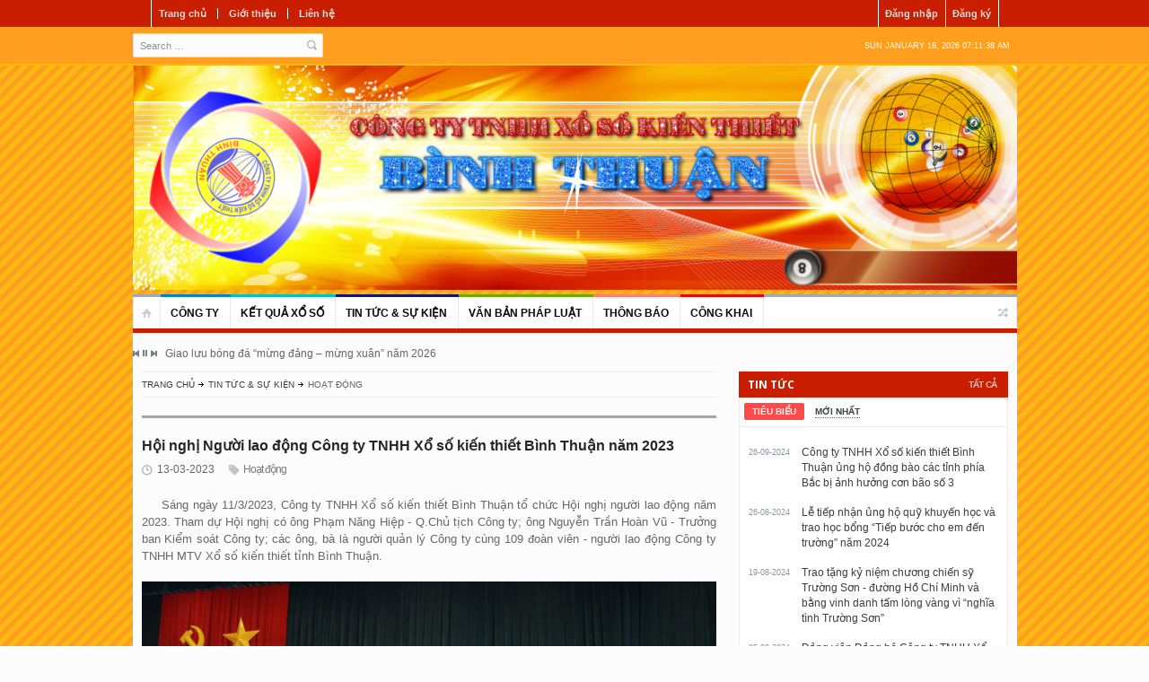

--- FILE ---
content_type: text/html; charset=UTF-8
request_url: https://xosobinhthuan.com.vn/tin-tuc/hoat-dong/hoi-nghi-nguoi-lao-dong-cong-ty-tnhh-xo-so-kien-thiet-binh-thuan-nam-2023-17-231.html
body_size: 14882
content:

<!DOCTYPE html>
<html>
<head>
<meta charset="UTF-8">
<meta name="viewport" content="width=device-width, initial-scale=1, maximum-scale=1">
<title>Hội nghị Người lao động Công ty TNHH Xổ số kiến thiết Bình Thuận  năm 2023 | Xổ số Bình Thuận </title>
<!--[if lt IE 9]>
<script type="text/javascript" src="js/html5.js"></script>
<link rel="stylesheet" href="style/ie.css" type="text/css" media="all">
<![endif]-->
    <meta name="description" content="S&aacute;ng ng&agrave;y 11/3/2023, C&ocirc;ng ty TNHH Xổ số kiến thiết B&igrave;nh Thuận tổ chức Hội nghị người lao động năm 2023. Tham dự Hội nghị c&oacute; &ocirc;ng Phạm Năng Hiệp - Q.Chủ tịch C&ocirc;ng ty; &ocirc;ng Nguyễn Trần Ho&agrave;n Vũ - Trưởng ban Kiểm so&aacute;t C&ocirc;ng ty; c&aacute;c &ocirc;ng, b&agrave; l&agrave; người quản l&yacute; C&ocirc;ng ty c&ugrave;ng 109 đo&agrave;n vi&ecirc;n - người lao động C&ocirc;ng ty TNHH MTV Xổ số kiến thiết tỉnh B&igrave;nh Thuận.
" />
    <meta name="keywords" content="Xổ số Bình Thuận, xskt, xo so kien thiet, xsbt" />
    <meta name="robots" content="index,follow" />
    <meta name="author" content="Xổ Số Bình Thuận" />
    <meta name="email" content="info@xosobinhthuan.com.vn" />
    <meta http-equiv="content-language" content="vi">
    <link rel="shortcut icon" href="/icon.ico"/>
<link rel="stylesheet" href="/css/style.css" type="text/css" media="all">
<link rel="stylesheet" href="/css/responsive.css" type="text/css" media="all">
<link rel="stylesheet" id="font-awesome-css" href="/css/font-awesome.css?ver=3.2.1" type="text/css" media="all"/>
<script type="text/javascript" src="/js/jquery.minse.js"></script>
<script language="javascript" src="/js/jquery.doubleSelect.min.js"></script>
<script language="javascript" src="/js/AC_RunActiveContent.js"></script>
<script src="/js/we.js" type="text/javascript"></script>
</head>
<body class="wide">

<div id="page"> 
  
  <!-- header begin -->
  <header role="banner" class="site-header" id="header">
    <div>
      <section class="top">
        <div class="inner clearboth">
          <div class="top-right">
            <ul id="user-links">
              
              <li><a class="login-popup-link" href="#login">Đăng nhập </a></li>
              <li><a class="registration-popup-link" href="#registration">Đăng ký</a></li>
            </ul>
          </div>
          <div class="top-center">
            <div class="block_top_menu">
              <ul id="top-left-menu" class="top-left-menu">
                 <li><a href="/home.html">Trang chủ</a></li>             
                <li><a href="/gioi-thieu.html">Giới thiệu </a>
                  
                </li>
                  <li ><a href="/lien-he.html">Liên hệ</a>
            
                </li>
                
                
              
                
              </ul>
            </div>
          </div>
        </div>
      </section>
      <section class="section2">
        <div class="inner">
          <div class="section-wrap clearboth">
            <div class="block_social_top">
              <div class="icons-label"> <div id="jclock1" class="simpleclock"></div></div>
      
            </div>
            <div class="form_search">
              <form role="search" class="searchform" id="searchform" method="get">
                <input type="search" placeholder="Search …" id="search" value="" name="" class="field">
                <input type="submit" value="Search" id="submit" class="submit">
              </form>
            </div>
            
          </div>
        </div>
      </section>
      <section class="section3">
        <div class="section-wrap clearboth">
          <div class="banner-block">
            <div>
			<iframe src="/banner/banner.html" scrolling="no" style="width:985px; height:250px; margin:0; padding:0; border:none; overflow:hidden;"></iframe>			
            
            </div>
          </div>
 
        </div>
      </section>
      <div class="headStyleMenu">
        <section class="section-nav">
          <nav role="navigation" class="navigation-main">
            <ul class="clearboth mainHeaderMenu">
              <li class="home"><a href="/home.html"></a></li>
             
              <li class="blue"><a href="#">Công ty</a>
                <ul>
                                                                   <li><a href="/cong-ty/tru-so-chinh-1.html">Trụ sở chính</a> 
                                    <ul class="top-left-menu">
                                    <li><a href="/cong-ty/tru-so-chinh/nguoi-quan-ly-cong-ty-1-1.html">NGƯỜI QUẢN LÝ CÔNG TY</a></li>
                  <li><a href="/cong-ty/tru-so-chinh/dang-bo-1-2.html">Đảng bộ</a></li>
                  <li><a href="/cong-ty/tru-so-chinh/lanh-dao-cac-phong-1-3.html">Lãnh đạo các phòng</a></li>
                  </ul>
                                    </li>
                                                      <li><a href="/cong-ty/vpdd-tphcm-2.html">VPĐD TPHCM</a> 
                                    </li>
                                                      <li><a href="/cong-ty/vpdd-can-tho-3.html">VPĐD Cần Thơ</a> 
                                    </li>
                               
                </ul>
              </li>
              <li class="sky-blue"><a href="#">Kết quả xổ số</a>
                <ul>
                  <li><a href="#">Kết quả xổ số theo đài</a></li>
                  <li><a href="/xo-so-theo-ngay.html">Kết quả xổ số theo ngày</a></li>
                                      <li><a href="/thong-bao/tin-nhan-sms-4.html">Tin nhấn sms</a></li>
                </ul>
              </li>
              <li class="purple"><a href="#news">Tin tức & sự kiện</a>
                <ul>
                                             <li><a href="/tin-tuc/hoat-dong-17.html">Hoạt động </a></li>
                        <li><a href="/tin-tuc/tin-tuc-thoi-su-16.html">Tin tức thời sự </a></li>
             
                  
              
                </ul>
              </li>
              <li class="green"><a href="/index.php?module=lawtext">Văn bản pháp luật</a>
                <ul>
                                                    <li><a href="/index.php?module=lawtext&cat_id=6">Luật</a></li>
                                     <li><a href="/index.php?module=lawtext&cat_id=22">Nghị định</a></li>
                                     <li><a href="/index.php?module=lawtext&cat_id=21">Thông tư</a></li>
                                     <li><a href="/index.php?module=lawtext&cat_id=8">Văn bản khác</a></li>
                    
                </ul>
              </li>
              <li class="orange"><a href="/thong-bao/tat-ca.html">Thông báo</a>
               <ul>
                                                   <li><a href="/thong-bao/thong-bao-chao-gia-canh-tranh-cung-cap-lap-dat-he-thong-mang-wifi-van-phong-tru-so-cong-ty-170.html">Thông báo chào giá cạnh tranh cung cấp, lắp đặt hệ thống mạng Wifi văn phòng Trụ sở Công ty.</a></li>
                                     <li><a href="/thong-bao/thong-bao-chao-gia-canh-tranh-cong-tac-bao-tri-bao-duong-dinh-ky-he-thong-thang-may-van-phong-tru-so-cong-ty-tnhh-xo-so-kien-thiet-binh-thuan-169.html">Thông báo chào giá cạnh tranh công tác bảo trì, bảo dưỡng định kỳ hệ thống thang máy văn phòng Trụ sở Công ty TNHH Xổ số kiến thiết Bình Thuận</a></li>
                                     <li><a href="/thong-bao/thong-bao-ve-viec-chao-gia-canh-tranh-cung-cap-bo-may-vi-tinh-de-ban-168.html">Thông báo về việc chào giá cạnh tranh cung cấp bộ máy vi tính để bàn</a></li>
                                     <li><a href="/thong-bao/thong-bao-ket-qua-chao-gia-canh-tranh-day-thun-vong-lon-166.html">Thông báo kết quả chào giá cạnh tranh dây thun vòng lớn</a></li>
                                     <li><a href="/thong-bao/thong-bao-ket-qua-chao-gia-canh-tranh-bao-nilong-167.html">Thông báo kết quả chào giá cạnh tranh bao nilong</a></li>
                    
                
                    
                    <li><a style="font-weight: 600; text-align: center; padding: 10px; text-decoration: underline;" href="/thong-bao/tat-ca.html">Xem tất cả</a></li>
                    
                </ul>
              </li>
               <li class="red"><a href="/index.php?module=professed">Công khai</a>
                  <ul>
                                               <li><a href="/index.php?module=professed&cat_id=22">Theo NĐ số 47/2021/NĐ-CP ngày 01/4/2021 của Chính phủ </a></li>
                        <li><a href="/index.php?module=professed&cat_id=16">Theo NĐ 81/2015/NĐ-CP </a></li>
                        <li><a href="/index.php?module=professed&cat_id=17">Thu nhập </a></li>
                        <li><a href="/index.php?module=professed&cat_id=18">Chuyên đề </a></li>
                        <li><a href="/index.php?module=professed&cat_id=19">Kê khai TS - TN </a></li>
                        <li><a href="/index.php?module=professed&cat_id=21">Theo Thông tư số 27/2016/TT - BLĐTBXH ngày 01/9/2016 của Bộ lao động - Thương binh & Xã hội </a></li>
             
                   
                </ul>
               </li>
              
              
            </ul>
          </nav>
        </section>
        <!-- /#site-navigation --> 
        <!-- mobile menu -->
        <section class="section-navMobile">
          <div class="mobileMenuSelect"><span class="icon"></span>Trang chủ</div>
          <ul class="clearboth mobileHeaderMenuDrop">

        
              <li><a href="/home.html"></a></li>
             
              <li><a href="#">Công ty</a>
               <ul>
                                                                   <li><a href="/cong-ty/tru-so-chinh-1.html">Trụ sở chính</a> 
                                    <ul class="top-left-menu">
                                    <li><a href="/cong-ty/tru-so-chinh/nguoi-quan-ly-cong-ty-1-1.html">NGƯỜI QUẢN LÝ CÔNG TY</a></li>
                  <li><a href="/cong-ty/tru-so-chinh/dang-bo-1-2.html">Đảng bộ</a></li>
                  <li><a href="/cong-ty/tru-so-chinh/lanh-dao-cac-phong-1-3.html">Lãnh đạo các phòng</a></li>
                  </ul>
                                    </li>
                                                      <li><a href="/cong-ty/vpdd-tphcm-2.html">VPĐD TPHCM</a> 
                                    </li>
                                                      <li><a href="/cong-ty/vpdd-can-tho-3.html">VPĐD Cần Thơ</a> 
                                    </li>
                               
                </ul>
              </li>
              <li><a href="#">Kết quả xổ số</a>
                <ul>
                  <li><a href="#">Kết quả xổ số theo đài</a></li>
                  <li><a href="/xo-so-theo-ngay.html">Kết quả xổ số theo ngày</a></li>
                                      <li><a href="/thong-bao/tin-nhan-sms-4.html">Tin nhấn sms</a></li>
                </ul>
              </li>
              <li><a href="#news">Tin tức & sự kiện</a>
                <ul>
                                            <li><a href="/tin-tuc/hoat-dong-17.html">Hoạt động </a></li>
                        <li><a href="/tin-tuc/tin-tuc-thoi-su-16.html">Tin tức thời sự </a></li>
             
                  
              
                </ul>
              </li>
              <li><a href="/index.php?module=lawtext">Văn bản pháp luật</a>
                <ul>
                                                    <li><a href="/index.php?module=lawtext&cat_id=6">Luật</a></li>
                                     <li><a href="/index.php?module=lawtext&cat_id=22">Nghị định</a></li>
                                     <li><a href="/index.php?module=lawtext&cat_id=21">Thông tư</a></li>
                                     <li><a href="/index.php?module=lawtext&cat_id=8">Văn bản khác</a></li>
                    
                </ul>
              </li>
              <li><a href="#">Thông báo</a>
               <ul>
                                                   <li><a href="/thong-bao/thong-bao-chao-gia-canh-tranh-cung-cap-lap-dat-he-thong-mang-wifi-van-phong-tru-so-cong-ty-170.html">Thông báo chào giá cạnh tranh cung cấp, lắp đặt hệ thống mạng Wifi văn phòng Trụ sở Công ty.</a></li>
                                     <li><a href="/thong-bao/thong-bao-chao-gia-canh-tranh-cong-tac-bao-tri-bao-duong-dinh-ky-he-thong-thang-may-van-phong-tru-so-cong-ty-tnhh-xo-so-kien-thiet-binh-thuan-169.html">Thông báo chào giá cạnh tranh công tác bảo trì, bảo dưỡng định kỳ hệ thống thang máy văn phòng Trụ sở Công ty TNHH Xổ số kiến thiết Bình Thuận</a></li>
                                     <li><a href="/thong-bao/thong-bao-ve-viec-chao-gia-canh-tranh-cung-cap-bo-may-vi-tinh-de-ban-168.html">Thông báo về việc chào giá cạnh tranh cung cấp bộ máy vi tính để bàn</a></li>
                                     <li><a href="/thong-bao/thong-bao-ket-qua-chao-gia-canh-tranh-day-thun-vong-lon-166.html">Thông báo kết quả chào giá cạnh tranh dây thun vòng lớn</a></li>
                                     <li><a href="/thong-bao/thong-bao-ket-qua-chao-gia-canh-tranh-bao-nilong-167.html">Thông báo kết quả chào giá cạnh tranh bao nilong</a></li>
                    
                
                    <li><a style="font-weight: 600; text-align: center; padding: 10px; text-decoration: underline;" href="/thong-bao/tat-ca.html">Xem tất cả</a></li>
                    
                </ul>
              </li>
               <li><a href="/index.php?module=professed">Công khai</a>
                  <ul>
                                               <li><a href="/index.php?module=professed&cat_id=22">Theo NĐ số 47/2021/NĐ-CP ngày 01/4/2021 của Chính phủ </a></li>
                        <li><a href="/index.php?module=professed&cat_id=16">Theo NĐ 81/2015/NĐ-CP </a></li>
                        <li><a href="/index.php?module=professed&cat_id=17">Thu nhập </a></li>
                        <li><a href="/index.php?module=professed&cat_id=18">Chuyên đề </a></li>
                        <li><a href="/index.php?module=professed&cat_id=19">Kê khai TS - TN </a></li>
                        <li><a href="/index.php?module=professed&cat_id=21">Theo Thông tư số 27/2016/TT - BLĐTBXH ngày 01/9/2016 của Bộ lao động - Thương binh & Xã hội </a></li>
             
                   
                </ul>
               </li>
              
              
            </ul>
        </section>
        <!-- /mobile menu --> 
      </div>
      <section class="news-ticker"> 
        <!-- Recent News slider -->
        <div id="flexslider-news" class="header_news_ticker">
          <ul class="news slides" >
                                  <li><a href="/tin-tuc/hoat-dong/giao-luu-bong-da-mung-dang-mung-xuan-nam-2026-17-402.html">Giao lưu bóng đá “mừng đảng – mừng xuân” năm 2026</a></li>
                     <li><a href="/tin-tuc/hoat-dong/thong-bao-nghi-tet-duong-lich-nam-2026-17-401.html">Thông báo nghỉ tết đương lịch năm 2026</a></li>
                     <li><a href="/tin-tuc/hoat-dong/hoi-nghi-nghien-cuu-hoc-tap-quan-triet-nghi-quyet-dai-hoi-dang-bo-tinh-lam-dong-lan-thu-i-nhiem-ky-20252030-17-400.html">Hội nghị nghiên cứu, học tập, quán triệt nghị quyết đại hội đảng bộ tỉnh lâm đồng lần thứ i, nhiệm kỳ 2025–2030</a></li>
                     <li><a href="/tin-tuc/hoat-dong/cong-doan-xo-so-kien-thiet-binh-thuan-diem-sang-cham-lo-nguoi-lao-dong-17-399.html">Công đoàn xổ số kiến thiết bình thuận - điểm sáng chăm lo người lao động</a></li>
                     <li><a href="/tin-tuc/hoat-dong/cong-doan-cong-ty-xo-so-binh-thuan-chi-hon-78-ty-dong-cham-lo-doan-vien-17-398.html">Công đoàn công ty xổ số bình thuận chi hơn 7,8 tỷ đồng chăm lo đoàn viên</a></li>
                     <li><a href="/tin-tuc/hoat-dong/dang-bo-cong-ty-tnhh-xo-so-kien-thiet-binh-thuan-to-chuc-chao-co-dau-thang-ket-hop-sinh-hoat-tu-tuong-duoi-co-17-397.html">đảng bộ công ty tnhh xổ số kiến thiết bình thuận tổ chức chào cờ đầu tháng kết hợp sinh hoạt tư tưởng dưới cờ</a></li>
                     <li><a href="/tin-tuc/hoat-dong/xo-so-kien-thiet-binh-thuan-ho-tro-cac-truong-hop-nhan-do-dau-17-395.html">Xổ số kiến thiết bình thuận hỗ trợ các trường hợp nhận đỡ đầu</a></li>
                     
            
          </ul>
        </div>
        <!-- /Recent News slider --> 
      </section>
    </div>
  </header>
  <!-- / header  -->
    <div class="right_sidebar" id="main">
    <div class="inner">
      <div class="general_content clearboth"><!--Post Format Standart begin-->
        <div class="main_content single ">
          <ul class="breadcrumbs">
            <li class="home"><a href="index.html">Trang chủ</a></li>
            <li class="all"><a href="#news">Tin tức & sự kiện</a></li>
            
            <li class="current">Hoạt động</li>
          </ul>
          <h2 class="page-title">Hội nghị Người lao động Công ty TNHH Xổ số kiến thiết Bình Thuận  năm 2023</h2>
          <div id="post_content" class="post_content" role="main">
            <article class="type-post hentry">
              <div class="post-info">
                <div class="post_date">13-03-2023</div>
                <a href="#news" class="post_format">Hoạt động</a> 
                
              </div>
             
              <div class="post_content">
                <p style="text-align: justify;">&nbsp; &nbsp; &nbsp;S&aacute;ng ng&agrave;y 11/3/2023, C&ocirc;ng ty TNHH Xổ số kiến thiết B&igrave;nh Thuận tổ chức Hội nghị người lao động năm 2023. Tham dự Hội nghị c&oacute; &ocirc;ng Phạm Năng Hiệp - Q.Chủ tịch C&ocirc;ng ty; &ocirc;ng Nguyễn Trần Ho&agrave;n Vũ - Trưởng ban Kiểm so&aacute;t C&ocirc;ng ty; c&aacute;c &ocirc;ng, b&agrave; l&agrave; người quản l&yacute; C&ocirc;ng ty c&ugrave;ng 109 đo&agrave;n vi&ecirc;n - người lao động C&ocirc;ng ty TNHH MTV Xổ số kiến thiết tỉnh B&igrave;nh Thuận.</p>

<p style="text-align: center;"><img alt="" src="https://xosobinhthuan.com.vn/attachment/image/images/n%C4%83m%202023/hoi%20nghi%20nguoi%20lao%20dong/1.jpg" /></p>

<p style="text-align: justify;">&nbsp; &nbsp; &nbsp;Hội nghị đ&atilde; được nghe Đo&agrave;n Chủ tịch Hội nghị b&aacute;o c&aacute;o về kết quả hoạt động kinh doanh năm 2022 v&agrave; phương hướng nhiệm vụ năm 2023; kết quả thực hiện chế độ ch&iacute;nh s&aacute;ch đối với người lao động; t&igrave;nh h&igrave;nh thực hiện thỏa ước lao động tập thể; việc tr&iacute;ch lập v&agrave; sử dụng quỹ khen thưởng, ph&uacute;c lợi, kinh ph&iacute; C&ocirc;ng đo&agrave;n, bảo hiểm x&atilde; hội, bảo hiểm y tế, bảo hiểm thất nghiệp v&agrave; một số chỉ ti&ecirc;u t&agrave;i ch&iacute;nh năm 2022.</p>

<p style="text-align: justify;">&nbsp; &nbsp; &nbsp;Hội nghị cũng đ&atilde; được nghe Ban Thanh tra nh&acirc;n d&acirc;n b&aacute;o c&aacute;o t&igrave;nh h&igrave;nh, kết quả tổ chức hoạt động năm 2022 v&agrave; phương hướng nhiệm vụ của Ban Thanh tra nh&acirc;n d&acirc;n năm 2023.</p>

<p style="text-align: justify;">&nbsp; &nbsp; &nbsp;Thảo luận tại Hội nghị, người lao động được triệu tập cơ bản đ&atilde; thống nhất nội dung đ&atilde; n&ecirc;u trong c&aacute;c b&aacute;o c&aacute;o. Năm 2022, C&ocirc;ng ty lu&ocirc;n hỗ trợ tinh thần học hỏi của người lao động trong c&ocirc;ng t&aacute;c chuy&ecirc;n m&ocirc;n bằng những đợt tổ chức c&aacute;c lớp học về kỹ năng, lớp tập huấn trực tuyến những đổi mới trong quy định của Bộ Luật lao động, quản l&yacute; Thuế, Bảo hiểm,&hellip; B&ecirc;n cạnh đ&oacute;, C&ocirc;ng ty thường xuy&ecirc;n quan t&acirc;m đời sống vật chất v&agrave; tinh thần, tạo mọi điều kiện thuận lợi về phương tiện l&agrave;m việc, thực hiện tốt ch&iacute;nh s&aacute;ch bảo hiểm, chế độ, tiền lương, thưởng cho người lao động theo đ&uacute;ng quy định, quy chế v&agrave; thỏa ước lao động tập thể. Ngo&agrave;i ra, cũng đ&atilde; thực hiện tốt c&ocirc;ng t&aacute;c an sinh x&atilde; hội với số tiền hơn hơn 68,8 tỷ đồng.</p>

<p style="text-align: center;"><img alt="" src="https://xosobinhthuan.com.vn/attachment/image/images/n%C4%83m%202023/hoi%20nghi%20nguoi%20lao%20dong/2.jpg" /></p>

<p style="text-align: justify;">&nbsp; &nbsp; &nbsp;Hội nghị cũng đ&atilde; tiến h&agrave;nh bầu Ban Thanh tra nh&acirc;n d&acirc;n nhiệm kỳ 2023-2024 với 03 đồng ch&iacute; v&agrave; bẩu Tổ đối thoại đại diện cho người lao động; đồng thời ph&aacute;t động phong tr&agrave;o thi đua năm 2023 đến to&agrave;n thể c&aacute;n bộ, nh&acirc;n vi&ecirc;n, người lao động, quyết t&acirc;m ho&agrave;n th&agrave;nh vượt mức c&aacute;c chỉ ti&ecirc;u, kế hoạch đ&atilde; đề ra.</p>

<p style="text-align: justify;"><img alt="" src="https://xosobinhthuan.com.vn/attachment/image/images/n%C4%83m%202023/hoi%20nghi%20nguoi%20lao%20dong/6.jpg" /></p>

<p style="text-align: center;">Trao quyết định khen thưởng đối với tập thể v&agrave; c&aacute; nh&acirc;n đạt th&agrave;nh t&iacute;ch năm 2022.</p>

<p style="text-align: justify;">&nbsp; &nbsp; &nbsp;Hội nghị Người lao động C&ocirc;ng ty TNHH MTV Xổ số kiến thiết tỉnh B&igrave;nh Thuận năm 2023 đ&atilde; th&agrave;nh c&ocirc;ng tốt đẹp. Hội nghị l&agrave; nơi người lao động được ph&aacute;t huy quyền d&acirc;n chủ trực tiếp, tạo điều kiện để người lao động được biết, tham gia &yacute; kiến li&ecirc;n quan đến quyền, lợi &iacute;ch, nghĩa vụ v&agrave; tr&aacute;ch nhiệm của m&igrave;nh trong c&ocirc;ng t&aacute;c x&acirc;y dựng đơn vị ph&aacute;t triển trong khu&ocirc;n khổ Ph&aacute;p luật.</p>

<p style="text-align: right;">Đỗ Minh Thiện, ph&ograve;ng H&agrave;nh ch&iacute;nh - Quản trị</p>

<p style="text-align: justify;">&nbsp;</p>
              </div>
              <div class="block-social">
                <div class="soc_label">Chia sẽ</div>
               <div id="fb-root"></div>
<script>(function(d, s, id) {
  var js, fjs = d.getElementsByTagName(s)[0];
  if (d.getElementById(id)) return;
  js = d.createElement(s); js.id = id;
  js.src = "//connect.facebook.net/vi_VN/sdk.js#xfbml=1&version=v2.8";
  fjs.parentNode.insertBefore(js, fjs);
}(document, 'script', 'facebook-jssdk'));</script>
                
    <div class="fb-like" data-href="http://xosobinhthuan.com.vn/tin-tuc/hoat-dong/hoi-nghi-nguoi-lao-dong-cong-ty-tnhh-xo-so-kien-thiet-binh-thuan-nam-2023-17-231.html" data-layout="button_count" data-action="like" data-show-faces="true" data-share="true"></div> 
              </div>
            </article>
           
            <div id="recent_posts">
              <h3 class="section_title"> Tin cùng loại </h3>
              <div class="posts_wrapper">
                <article class="item_left">
                  <div class="pic"> <a href="/tin-tuc/hoat-dong/giao-luu-bong-da-mung-dang-mung-xuan-nam-2026-17-402.html" class="w_hover img-link img-wrap"> <img src="/uploads/news/wide/942.jpg" alt="Giao lưu bóng đá “Mừng Đảng – Mừng Xuân” năm 2026" ></a> </div>
                  <h3><a href="/tin-tuc/hoat-dong/giao-luu-bong-da-mung-dang-mung-xuan-nam-2026-17-402.html">Giao lưu bóng đá “Mừng Đảng – Mừng Xuân” năm 2026</a></h3>
                  <div class="post-info"> <a href="#date" class="post_date">05-01-2026</a>  </div>
                </article>
                <article class="item_right">
                 <div class="pic"> <a href="/tin-tuc/hoat-dong/thong-bao-nghi-tet-duong-lich-nam-2026-17-401.html" class="w_hover img-link img-wrap"> <img src="/uploads/news/wide/1001.1.2026.jpg" alt="Thông báo nghỉ Tết Đương lịch năm 2026" ></a> </div>
                  <h3><a href="/tin-tuc/hoat-dong/thong-bao-nghi-tet-duong-lich-nam-2026-17-401.html">Thông báo nghỉ Tết Đương lịch năm 2026</a></h3>
                  <div class="post-info"> <a href="#date" class="post_date">29-12-2025</a>  </div>
                </article>
              </div>
              <div class="posts_wrapper">
                <article class="item_left">
                  <div class="pic"> <a href="/tin-tuc/hoat-dong/hoi-nghi-nghien-cuu-hoc-tap-quan-triet-nghi-quyet-dai-hoi-dang-bo-tinh-lam-dong-lan-thu-i-nhiem-ky-20252030-17-400.html" class="w_hover img-link img-wrap"> <img src="/uploads/news/wide/382.JPG" alt="HỘI NGHỊ NGHIÊN CỨU, HỌC TẬP, QUÁN TRIỆT NGHỊ QUYẾT ĐẠI HỘI ĐẢNG BỘ TỈNH LÂM ĐỒNG LẦN THỨ I, NHIỆM KỲ 2025–2030" ></a> </div>
                  <h3><a href="/tin-tuc/hoat-dong/hoi-nghi-nghien-cuu-hoc-tap-quan-triet-nghi-quyet-dai-hoi-dang-bo-tinh-lam-dong-lan-thu-i-nhiem-ky-20252030-17-400.html">HỘI NGHỊ NGHIÊN CỨU, HỌC TẬP, QUÁN TRIỆT NGHỊ QUYẾT ĐẠI HỘI ...</a></h3>
                  <div class="post-info"> <a href="#date" class="post_date">11-12-2025</a>  </div>
                </article>
                <article class="item_right">
                  <div class="pic"> <a href="/tin-tuc/hoat-dong/cong-doan-xo-so-kien-thiet-binh-thuan-diem-sang-cham-lo-nguoi-lao-dong-17-399.html" class="w_hover img-link img-wrap"> <img src="/uploads/news/wide/11.jpg" alt="Công đoàn Xổ số kiến thiết Bình Thuận - điểm sáng chăm lo người lao động" ></a> </div>
                  <h3><a href="/tin-tuc/hoat-dong/cong-doan-xo-so-kien-thiet-binh-thuan-diem-sang-cham-lo-nguoi-lao-dong-17-399.html">Công đoàn Xổ số kiến thiết Bình Thuận - điểm sáng chăm lo người lao ...</a></h3>
                  <div class="post-info"> <a href="#date" class="post_date">29-11-2025</a>  </div>
                </article>
              </div>
            </div>
       
          </div>
        </div>
        <!-- /.main_content --> 
        <!--/Post Format Standart end--> <style> .weather-icon { vertical-align: middle; margin-right: 20px;}.weather-forecast {  color: #212121; font-size: 1.2em; font-weight: bold; margin: 20px 0px;}span.min-temperature { margin-left: 15px; color: #929292;} </style>
<!-- .main_sidebar -->
        <div role="complementary" class="main_sidebar right_sidebar" id="secondary">
          <aside class="widget widget_news_combine" id="news-combine-widget-2">
            <div class="widget_header">
              <div class="widget_subtitle"><a class="lnk_all_news" href="#">Tất cả</a></div>
              <h3 class="widget_title">Tin tức</h3>
            </div>
            <div class="widget_body">
              <div class="block_news_tabs" id="tabs">
                <div class="tabs">
                  <ul>
                    <li><a href="#tabs1"><span>Tiêu biểu</span></a></li>
                    <li><a href="#tabs2"><span>Mới nhất</span></a></li>
                  
                  </ul>
                </div>
                <!-- tab content goes here -->
                <div class="tab_content" id="tabs1">
                                                  <div class="block_home_news_post">
                    <div class="info">
                      <div class="date">26-09-2024</div>
                    </div>
                    <p class="title"><a href="/tin-tuc/hoat-dong/cong-ty-tnhh-xo-so-kien-thiet-binh-thuan-ung-ho-dong-bao-cac-tinh-phia-bac-bi-anh-huong-con-bao-so-3-17-346.html"> Công ty TNHH Xổ số kiến thiết Bình Thuận ủng hộ  đồng bào các tỉnh phía Bắc bị ảnh hưởng cơn bão số 3</a></p>
                  </div>
                                    <div class="block_home_news_post">
                    <div class="info">
                      <div class="date">26-08-2024</div>
                    </div>
                    <p class="title"><a href="/tin-tuc/hoat-dong/le-tiep-nhan-ung-ho-quy-khuyen-hoc-va-trao-hoc-bong-tiep-buoc-cho-em-den-truong-nam-2024-17-335.html"> Lễ tiếp nhận ủng hộ quỹ khuyến học và trao học bổng “Tiếp bước cho em đến trường” năm 2024</a></p>
                  </div>
                                    <div class="block_home_news_post">
                    <div class="info">
                      <div class="date">19-08-2024</div>
                    </div>
                    <p class="title"><a href="/tin-tuc/hoat-dong/trao-tang-ky-niem-chuong-chien-sy-truong-son-duong-ho-chi-minh-va-bang-vinh-danh-tam-long-vang-vi-nghia-tinh-truong-son-17-334.html"> Trao tặng kỷ niệm chương chiến sỹ Trường Sơn - đường Hồ Chí Minh và bằng vinh danh tấm lòng vàng vì “nghĩa tình Trường Sơn”</a></p>
                  </div>
                                    <div class="block_home_news_post">
                    <div class="info">
                      <div class="date">05-08-2024</div>
                    </div>
                    <p class="title"><a href="/tin-tuc/hoat-dong/dang-vien-dang-bo-cong-ty-tnhh-xo-so-kien-thiet-binh-thuan-tham-gia-hoi-thi-bi-thu-chi-bo-gioi-nam-2024-17-329.html"> Đảng viên Đảng bộ Công ty TNHH Xổ số kiến thiết Bình Thuận tham gia Hội thi Bí thư chi bộ giỏi năm 2024</a></p>
                  </div>
                                    <div class="block_home_news_post">
                    <div class="info">
                      <div class="date">07-02-2024</div>
                    </div>
                    <p class="title"><a href="/tin-tuc/hoat-dong/thong-bao-ve-viec-nghi-tet-am-lich-nam-2024-17-292.html"> Thông báo về việc nghỉ tết Âm lịch năm 2024</a></p>
                  </div>
                                    <div class="block_home_news_post">
                    <div class="info">
                      <div class="date">28-08-2023</div>
                    </div>
                    <p class="title"><a href="/tin-tuc/hoat-dong/le-tiep-nhan-ung-ho-quy-khuyen-hoc-va-trao-hoc-bong-tiep-buoc-cho-em-den-truong-nam-2023-17-272.html"> LỄ TIẾP NHẬN ỦNG HỘ QUỸ KHUYẾN HỌC VÀ TRAO HỌC BỔNG “TIẾP BƯỚC CHO EM ĐẾN TRƯỜNG” NĂM 2023</a></p>
                  </div>
                                    <div class="block_home_news_post">
                    <div class="info">
                      <div class="date">12-07-2023</div>
                    </div>
                    <p class="title"><a href="/tin-tuc/hoat-dong/dai-dien-cong-ty-tham-du-ky-hop-thu-15-hdnd-tinh-khoa-xi-17-263.html"> ĐẠI DIỆN CÔNG TY THAM DỰ KỲ HỌP THỨ 15 - HĐND TỈNH KHÓA XI</a></p>
                  </div>
                          
                 
                </div>
                <!-- tab content goes here -->
             
                <!-- tab content goes here -->
                <div class="tab_content" id="tabs2">
                
                                                    <div class="block_home_news_post">
                    <div class="info">
                      <div class="date">05-01-2026</div>
                    </div>
                    <p class="title"><a href="/tin-tuc/hoat-dong/giao-luu-bong-da-mung-dang-mung-xuan-nam-2026-17-402.html"> Giao lưu bóng đá “Mừng Đảng – Mừng Xuân” năm 2026</a></p>
                  </div>
                                    <div class="block_home_news_post">
                    <div class="info">
                      <div class="date">29-12-2025</div>
                    </div>
                    <p class="title"><a href="/tin-tuc/hoat-dong/thong-bao-nghi-tet-duong-lich-nam-2026-17-401.html"> Thông báo nghỉ Tết Đương lịch năm 2026</a></p>
                  </div>
                                    <div class="block_home_news_post">
                    <div class="info">
                      <div class="date">11-12-2025</div>
                    </div>
                    <p class="title"><a href="/tin-tuc/hoat-dong/hoi-nghi-nghien-cuu-hoc-tap-quan-triet-nghi-quyet-dai-hoi-dang-bo-tinh-lam-dong-lan-thu-i-nhiem-ky-20252030-17-400.html"> HỘI NGHỊ NGHIÊN CỨU, HỌC TẬP, QUÁN TRIỆT NGHỊ QUYẾT ĐẠI HỘI ĐẢNG BỘ TỈNH LÂM ĐỒNG LẦN THỨ I, NHIỆM KỲ 2025–2030</a></p>
                  </div>
                                    <div class="block_home_news_post">
                    <div class="info">
                      <div class="date">29-11-2025</div>
                    </div>
                    <p class="title"><a href="/tin-tuc/hoat-dong/cong-doan-xo-so-kien-thiet-binh-thuan-diem-sang-cham-lo-nguoi-lao-dong-17-399.html"> Công đoàn Xổ số kiến thiết Bình Thuận - điểm sáng chăm lo người lao động</a></p>
                  </div>
                                    <div class="block_home_news_post">
                    <div class="info">
                      <div class="date">29-11-2025</div>
                    </div>
                    <p class="title"><a href="/tin-tuc/hoat-dong/cong-doan-cong-ty-xo-so-binh-thuan-chi-hon-78-ty-dong-cham-lo-doan-vien-17-398.html"> Công đoàn Công ty Xổ số Bình Thuận chi hơn 7,8 tỷ đồng chăm lo đoàn viên</a></p>
                  </div>
                                    <div class="block_home_news_post">
                    <div class="info">
                      <div class="date">03-11-2025</div>
                    </div>
                    <p class="title"><a href="/tin-tuc/hoat-dong/dang-bo-cong-ty-tnhh-xo-so-kien-thiet-binh-thuan-to-chuc-chao-co-dau-thang-ket-hop-sinh-hoat-tu-tuong-duoi-co-17-397.html"> ĐẢNG BỘ CÔNG TY TNHH XỔ SỐ KIẾN THIẾT BÌNH THUẬN TỔ CHỨC CHÀO CỜ ĐẦU THÁNG KẾT HỢP SINH HOẠT TƯ TƯỞNG DƯỚI CỜ</a></p>
                  </div>
                                    <div class="block_home_news_post">
                    <div class="info">
                      <div class="date">14-10-2025</div>
                    </div>
                    <p class="title"><a href="/tin-tuc/hoat-dong/xo-so-kien-thiet-binh-thuan-ho-tro-cac-truong-hop-nhan-do-dau-17-395.html"> Xổ số kiến thiết Bình Thuận hỗ trợ các trường hợp nhận đỡ đầu</a></p>
                  </div>
                  
         
                  
                </div>
              </div>
            </div>
          </aside>
         
 <!-- newsletter -->
 <script type="text/JavaScript">
 $(document).ready(function()
 {
    var selectoptions = {
		    		"15-08-2024": {
    	         "key" : "2024-08-15",
				                  "defaultvalue" : "Bình Thuận",
    	         "values" : {
					                      "Bình Thuận": "Bình Thuận",
                    
					  
                     }
              },
               		"08-08-2024": {
    	         "key" : "2024-08-08",
				                  "defaultvalue" : "Bình Thuận",
    	         "values" : {
					                      "Bình Thuận": "Bình Thuận",
                    
					  
                     }
              },
               		"01-08-2024": {
    	         "key" : "2024-08-01",
				                  "defaultvalue" : "Bình Thuận",
    	         "values" : {
					                      "Bình Thuận": "Bình Thuận",
                    
					  
                     }
              },
               		"25-07-2024": {
    	         "key" : "2024-07-25",
				                  "defaultvalue" : "Bình Thuận",
    	         "values" : {
					                      "Bình Thuận": "Bình Thuận",
                    
					  
                     }
              },
               		"18-07-2024": {
    	         "key" : "2024-07-18",
				                  "defaultvalue" : "Bình Thuận",
    	         "values" : {
					                      "Bình Thuận": "Bình Thuận",
                    
					  
                     }
              },
               		"11-07-2024": {
    	         "key" : "2024-07-11",
				                  "defaultvalue" : "Bình Thuận",
    	         "values" : {
					                      "Bình Thuận": "Bình Thuận",
                    
					  
                     }
              },
               		"04-07-2024": {
    	         "key" : "2024-07-04",
				                  "defaultvalue" : "Bình Thuận",
    	         "values" : {
					                      "Bình Thuận": "Bình Thuận",
                    
					  
                     }
              },
               		"27-06-2024": {
    	         "key" : "2024-06-27",
				                  "defaultvalue" : "Bình Thuận",
    	         "values" : {
					                      "Bình Thuận": "Bình Thuận",
                    
					  
                     }
              },
               		"20-06-2024": {
    	         "key" : "2024-06-20",
				                  "defaultvalue" : "Bình Thuận",
    	         "values" : {
					                      "Bình Thuận": "Bình Thuận",
                    
					  
                     }
              },
               		"13-06-2024": {
    	         "key" : "2024-06-13",
				                  "defaultvalue" : "Bình Thuận",
    	         "values" : {
					                      "Bình Thuận": "Bình Thuận",
                    
					  
                     }
              },
               		"06-06-2024": {
    	         "key" : "2024-06-06",
				                  "defaultvalue" : "Bình Thuận",
    	         "values" : {
					                      "Bình Thuận": "Bình Thuận",
                    
					  
                     }
              },
               		"30-05-2024": {
    	         "key" : "2024-05-30",
				                  "defaultvalue" : "Bình Thuận",
    	         "values" : {
					                      "Bình Thuận": "Bình Thuận",
                    
					  
                     }
              },
               		"23-05-2024": {
    	         "key" : "2024-05-23",
				                  "defaultvalue" : "Bình Thuận",
    	         "values" : {
					                      "Bình Thuận": "Bình Thuận",
                    
					  
                     }
              },
               		"16-05-2024": {
    	         "key" : "2024-05-16",
				                  "defaultvalue" : "Bình Thuận",
    	         "values" : {
					                      "Bình Thuận": "Bình Thuận",
                    
					  
                     }
              },
               		"09-05-2024": {
    	         "key" : "2024-05-09",
				                  "defaultvalue" : "Bình Thuận",
    	         "values" : {
					                      "Bình Thuận": "Bình Thuận",
                    
					  
                     }
              },
               		"02-05-2024": {
    	         "key" : "2024-05-02",
				                  "defaultvalue" : "Bình Thuận",
    	         "values" : {
					                      "Bình Thuận": "Bình Thuận",
                    
					  
                     }
              },
               		"25-04-2024": {
    	         "key" : "2024-04-25",
				                  "defaultvalue" : "Bình Thuận",
    	         "values" : {
					                      "Bình Thuận": "Bình Thuận",
                    
					  
                     }
              },
               		"18-04-2024": {
    	         "key" : "2024-04-18",
				                  "defaultvalue" : "Bình Thuận",
    	         "values" : {
					                      "Bình Thuận": "Bình Thuận",
                    
					  
                     }
              },
               		"11-04-2024": {
    	         "key" : "2024-04-11",
				                  "defaultvalue" : "Bình Thuận",
    	         "values" : {
					                      "Bình Thuận": "Bình Thuận",
                    
					  
                     }
              },
               		"04-04-2024": {
    	         "key" : "2024-04-04",
				                  "defaultvalue" : "Bình Thuận",
    	         "values" : {
					                      "Bình Thuận": "Bình Thuận",
                    
					  
                     }
              },
               		"28-03-2024": {
    	         "key" : "2024-03-28",
				                  "defaultvalue" : "Bình Thuận",
    	         "values" : {
					                      "Bình Thuận": "Bình Thuận",
                    
					  
                     }
              },
               		"21-03-2024": {
    	         "key" : "2024-03-21",
				                  "defaultvalue" : "Bình Thuận",
    	         "values" : {
					                      "Bình Thuận": "Bình Thuận",
                    
					  
                     }
              },
               		"14-03-2024": {
    	         "key" : "2024-03-14",
				                  "defaultvalue" : "Bình Thuận",
    	         "values" : {
					                      "Bình Thuận": "Bình Thuận",
                    
					  
                     }
              },
               		"07-03-2024": {
    	         "key" : "2024-03-07",
				                  "defaultvalue" : "Bình Thuận",
    	         "values" : {
					                      "Bình Thuận": "Bình Thuận",
                    
					  
                     }
              },
               		"29-02-2024": {
    	         "key" : "2024-02-29",
				                  "defaultvalue" : "Bình Thuận",
    	         "values" : {
					                      "Bình Thuận": "Bình Thuận",
                    
					  
                     }
              },
               		"22-02-2024": {
    	         "key" : "2024-02-22",
				                  "defaultvalue" : "Bình Thuận",
    	         "values" : {
					                      "Bình Thuận": "Bình Thuận",
                    
					  
                     }
              },
               		"15-02-2024": {
    	         "key" : "2024-02-15",
				                  "defaultvalue" : "Bình Thuận",
    	         "values" : {
					                      "Bình Thuận": "Bình Thuận",
                    
					  
                     }
              },
               		"08-02-2024": {
    	         "key" : "2024-02-08",
				                  "defaultvalue" : "Bình Thuận",
    	         "values" : {
					                      "Bình Thuận": "Bình Thuận",
                    
					  
                     }
              },
               		"01-02-2024": {
    	         "key" : "2024-02-01",
				                  "defaultvalue" : "Bình Thuận",
    	         "values" : {
					                      "Bình Thuận": "Bình Thuận",
                    
					  
                     }
              },
               		"25-01-2024": {
    	         "key" : "2024-01-25",
				                  "defaultvalue" : "Bình Thuận",
    	         "values" : {
					                      "Bình Thuận": "Bình Thuận",
                    
					  
                     }
              },
               		"18-01-2024": {
    	         "key" : "2024-01-18",
				                  "defaultvalue" : "Bình Thuận",
    	         "values" : {
					                      "Bình Thuận": "Bình Thuận",
                    
					  
                     }
              },
               		"11-01-2024": {
    	         "key" : "2024-01-11",
				                  "defaultvalue" : "Bình Thuận",
    	         "values" : {
					                      "Bình Thuận": "Bình Thuận",
                    
					  
                     }
              },
               		"04-01-2024": {
    	         "key" : "2024-01-04",
				                  "defaultvalue" : "Bình Thuận",
    	         "values" : {
					                      "Bình Thuận": "Bình Thuận",
                    
					  
                     }
              },
               		"28-12-2023": {
    	         "key" : "2023-12-28",
				                  "defaultvalue" : "Bình Thuận",
    	         "values" : {
					                      "Bình Thuận": "Bình Thuận",
                    
					  
                     }
              },
               		"21-12-2023": {
    	         "key" : "2023-12-21",
				                  "defaultvalue" : "Bình Thuận",
    	         "values" : {
					                      "Bình Thuận": "Bình Thuận",
                    
					  
                     }
              },
               		"14-12-2023": {
    	         "key" : "2023-12-14",
				                  "defaultvalue" : "Bình Thuận",
    	         "values" : {
					                      "Bình Thuận": "Bình Thuận",
                    
					  
                     }
              },
               		"07-12-2023": {
    	         "key" : "2023-12-07",
				                  "defaultvalue" : "Bình Thuận",
    	         "values" : {
					                      "Bình Thuận": "Bình Thuận",
                    
					  
                     }
              },
               		"30-11-2023": {
    	         "key" : "2023-11-30",
				                  "defaultvalue" : "Bình Thuận",
    	         "values" : {
					                      "Bình Thuận": "Bình Thuận",
                    
					  
                     }
              },
               		"23-11-2023": {
    	         "key" : "2023-11-23",
				                  "defaultvalue" : "Bình Thuận",
    	         "values" : {
					                      "Bình Thuận": "Bình Thuận",
                    
					  
                     }
              },
               		"16-11-2023": {
    	         "key" : "2023-11-16",
				                  "defaultvalue" : "Bình Thuận",
    	         "values" : {
					                      "Bình Thuận": "Bình Thuận",
                    
					  
                     }
              },
               		"09-11-2023": {
    	         "key" : "2023-11-09",
				                  "defaultvalue" : "Bình Thuận",
    	         "values" : {
					                      "Bình Thuận": "Bình Thuận",
                    
					  
                     }
              },
               		"02-11-2023": {
    	         "key" : "2023-11-02",
				                  "defaultvalue" : "Bình Thuận",
    	         "values" : {
					                      "Bình Thuận": "Bình Thuận",
                    
					  
                     }
              },
               		"26-10-2023": {
    	         "key" : "2023-10-26",
				                  "defaultvalue" : "Bình Thuận",
    	         "values" : {
					                      "Bình Thuận": "Bình Thuận",
                    
					  
                     }
              },
               		"19-10-2023": {
    	         "key" : "2023-10-19",
				                  "defaultvalue" : "Bình Thuận",
    	         "values" : {
					                      "Bình Thuận": "Bình Thuận",
                    
					  
                     }
              },
               		"12-10-2023": {
    	         "key" : "2023-10-12",
				                  "defaultvalue" : "Bình Thuận",
    	         "values" : {
					                      "Bình Thuận": "Bình Thuận",
                    
					  
                     }
              },
               		"05-10-2023": {
    	         "key" : "2023-10-05",
				                  "defaultvalue" : "Bình Thuận",
    	         "values" : {
					                      "Bình Thuận": "Bình Thuận",
                    
					  
                     }
              },
               		"28-09-2023": {
    	         "key" : "2023-09-28",
				                  "defaultvalue" : "Bình Thuận",
    	         "values" : {
					                      "Bình Thuận": "Bình Thuận",
                    
					  
                     }
              },
               		"21-09-2023": {
    	         "key" : "2023-09-21",
				                  "defaultvalue" : "Bình Thuận",
    	         "values" : {
					                      "Bình Thuận": "Bình Thuận",
                    
					  
                     }
              },
               		"14-09-2023": {
    	         "key" : "2023-09-14",
				                  "defaultvalue" : "Bình Thuận",
    	         "values" : {
					                      "Bình Thuận": "Bình Thuận",
                    
					  
                     }
              },
               		"07-09-2023": {
    	         "key" : "2023-09-07",
				                  "defaultvalue" : "Bình Thuận",
    	         "values" : {
					                      "Bình Thuận": "Bình Thuận",
                    
					  
                     }
              },
               		"31-08-2023": {
    	         "key" : "2023-08-31",
				                  "defaultvalue" : "Bình Thuận",
    	         "values" : {
					                      "Bình Thuận": "Bình Thuận",
                    
					  
                     }
              },
               		"24-08-2023": {
    	         "key" : "2023-08-24",
				                  "defaultvalue" : "Bình Thuận",
    	         "values" : {
					                      "Bình Thuận": "Bình Thuận",
                    
					  
                     }
              },
               		"17-08-2023": {
    	         "key" : "2023-08-17",
				                  "defaultvalue" : "Bình Thuận",
    	         "values" : {
					                      "Bình Thuận": "Bình Thuận",
                    
					  
                     }
              },
               		"10-08-2023": {
    	         "key" : "2023-08-10",
				                  "defaultvalue" : "Bình Thuận",
    	         "values" : {
					                      "Bình Thuận": "Bình Thuận",
                    
					  
                     }
              },
               		"03-08-2023": {
    	         "key" : "2023-08-03",
				                  "defaultvalue" : "Bình Thuận",
    	         "values" : {
					                      "Bình Thuận": "Bình Thuận",
                    
					  
                     }
              },
               		"27-07-2023": {
    	         "key" : "2023-07-27",
				                  "defaultvalue" : "Bình Thuận",
    	         "values" : {
					                      "Bình Thuận": "Bình Thuận",
                    
					  
                     }
              },
               		"20-07-2023": {
    	         "key" : "2023-07-20",
				                  "defaultvalue" : "Bình Thuận",
    	         "values" : {
					                      "Bình Thuận": "Bình Thuận",
                    
					  
                     }
              },
               		"13-07-2023": {
    	         "key" : "2023-07-13",
				                  "defaultvalue" : "Bình Thuận",
    	         "values" : {
					                      "Bình Thuận": "Bình Thuận",
                    
					  
                     }
              },
               		"06-07-2023": {
    	         "key" : "2023-07-06",
				                  "defaultvalue" : "Bình Thuận",
    	         "values" : {
					                      "Bình Thuận": "Bình Thuận",
                    
					  
                     }
              },
               		"29-06-2023": {
    	         "key" : "2023-06-29",
				                  "defaultvalue" : "Bình Thuận",
    	         "values" : {
					                      "Bình Thuận": "Bình Thuận",
                    
					  
                     }
              },
               		"22-06-2023": {
    	         "key" : "2023-06-22",
				                  "defaultvalue" : "Bình Thuận",
    	         "values" : {
					                      "Bình Thuận": "Bình Thuận",
                    
					  
                     }
              },
               		"15-06-2023": {
    	         "key" : "2023-06-15",
				                  "defaultvalue" : "Bình Thuận",
    	         "values" : {
					                      "Bình Thuận": "Bình Thuận",
                    
					  
                     }
              },
               		"08-06-2023": {
    	         "key" : "2023-06-08",
				                  "defaultvalue" : "Bình Thuận",
    	         "values" : {
					                      "Bình Thuận": "Bình Thuận",
                    
					  
                     }
              },
               		"01-06-2023": {
    	         "key" : "2023-06-01",
				                  "defaultvalue" : "Bình Thuận",
    	         "values" : {
					                      "Bình Thuận": "Bình Thuận",
                    
					  
                     }
              },
               		"25-05-2023": {
    	         "key" : "2023-05-25",
				                  "defaultvalue" : "Bình Thuận",
    	         "values" : {
					                      "Bình Thuận": "Bình Thuận",
                    
					  
                     }
              },
               		"18-05-2023": {
    	         "key" : "2023-05-18",
				                  "defaultvalue" : "Bình Thuận",
    	         "values" : {
					                      "Bình Thuận": "Bình Thuận",
                    
					  
                     }
              },
               		"11-05-2023": {
    	         "key" : "2023-05-11",
				                  "defaultvalue" : "Bình Thuận",
    	         "values" : {
					                      "Bình Thuận": "Bình Thuận",
                    
					  
                     }
              },
               		"04-05-2023": {
    	         "key" : "2023-05-04",
				                  "defaultvalue" : "Bình Thuận",
    	         "values" : {
					                      "Bình Thuận": "Bình Thuận",
                    
					  
                     }
              },
               		"27-04-2023": {
    	         "key" : "2023-04-27",
				                  "defaultvalue" : "Bình Thuận",
    	         "values" : {
					                      "Bình Thuận": "Bình Thuận",
                    
					  
                     }
              },
               		"20-04-2023": {
    	         "key" : "2023-04-20",
				                  "defaultvalue" : "Bình Thuận",
    	         "values" : {
					                      "Bình Thuận": "Bình Thuận",
                    
					  
                     }
              },
               		"13-04-2023": {
    	         "key" : "2023-04-13",
				                  "defaultvalue" : "Bình Thuận",
    	         "values" : {
					                      "Bình Thuận": "Bình Thuận",
                    
					  
                     }
              },
               		"06-04-2023": {
    	         "key" : "2023-04-06",
				                  "defaultvalue" : "Bình Thuận",
    	         "values" : {
					                      "Bình Thuận": "Bình Thuận",
                    
					  
                     }
              },
               		"30-03-2023": {
    	         "key" : "2023-03-30",
				                  "defaultvalue" : "Bình Thuận",
    	         "values" : {
					                      "Bình Thuận": "Bình Thuận",
                    
					  
                     }
              },
               		"23-03-2023": {
    	         "key" : "2023-03-23",
				                  "defaultvalue" : "Bình Thuận",
    	         "values" : {
					                      "Bình Thuận": "Bình Thuận",
                    
					  
                     }
              },
               		"16-03-2023": {
    	         "key" : "2023-03-16",
				                  "defaultvalue" : "Bình Thuận",
    	         "values" : {
					                      "Bình Thuận": "Bình Thuận",
                    
					  
                     }
              },
               		"09-03-2023": {
    	         "key" : "2023-03-09",
				                  "defaultvalue" : "Bình Thuận",
    	         "values" : {
					                      "Bình Thuận": "Bình Thuận",
                    
					  
                     }
              },
               		"02-03-2023": {
    	         "key" : "2023-03-02",
				                  "defaultvalue" : "Bình Thuận",
    	         "values" : {
					                      "Bình Thuận": "Bình Thuận",
                    
					  
                     }
              },
               		"23-02-2023": {
    	         "key" : "2023-02-23",
				                  "defaultvalue" : "Bình Thuận",
    	         "values" : {
					                      "Bình Thuận": "Bình Thuận",
                    
					  
                     }
              },
               		"16-02-2023": {
    	         "key" : "2023-02-16",
				                  "defaultvalue" : "Bình Thuận",
    	         "values" : {
					                      "Bình Thuận": "Bình Thuận",
                    
					  
                     }
              },
               		"09-02-2023": {
    	         "key" : "2023-02-09",
				                  "defaultvalue" : "Bình Thuận",
    	         "values" : {
					                      "Bình Thuận": "Bình Thuận",
                    
					  
                     }
              },
               		"02-02-2023": {
    	         "key" : "2023-02-02",
				                  "defaultvalue" : "Bình Thuận",
    	         "values" : {
					                      "Bình Thuận": "Bình Thuận",
                    
					  
                     }
              },
               		"26-01-2023": {
    	         "key" : "2023-01-26",
				                  "defaultvalue" : "Bình Thuận",
    	         "values" : {
					                      "Bình Thuận": "Bình Thuận",
                    
					  
                     }
              },
               		"19-01-2023": {
    	         "key" : "2023-01-19",
				                  "defaultvalue" : "Bình Thuận",
    	         "values" : {
					                      "Bình Thuận": "Bình Thuận",
                    
					  
                     }
              },
               		"12-01-2023": {
    	         "key" : "2023-01-12",
				                  "defaultvalue" : "Bình Thuận",
    	         "values" : {
					                      "Bình Thuận": "Bình Thuận",
                    
					  
                     }
              },
               		"05-01-2023": {
    	         "key" : "2023-01-05",
				                  "defaultvalue" : "Bình Thuận",
    	         "values" : {
					                      "Bình Thuận": "Bình Thuận",
                    
					  
                     }
              },
               		"29-12-2022": {
    	         "key" : "2022-12-29",
				                  "defaultvalue" : "Bình Thuận",
    	         "values" : {
					                      "Bình Thuận": "Bình Thuận",
                    
					  
                     }
              },
               		"22-12-2022": {
    	         "key" : "2022-12-22",
				                  "defaultvalue" : "Bình Thuận",
    	         "values" : {
					                      "Bình Thuận": "Bình Thuận",
                    
					  
                     }
              },
               		"15-12-2022": {
    	         "key" : "2022-12-15",
				                  "defaultvalue" : "Bình Thuận",
    	         "values" : {
					                      "Bình Thuận": "Bình Thuận",
                    
					  
                     }
              },
               		"08-12-2022": {
    	         "key" : "2022-12-08",
				                  "defaultvalue" : "Bình Thuận",
    	         "values" : {
					                      "Bình Thuận": "Bình Thuận",
                    
					  
                     }
              },
               		"01-12-2022": {
    	         "key" : "2022-12-01",
				                  "defaultvalue" : "Bình Thuận",
    	         "values" : {
					                      "Bình Thuận": "Bình Thuận",
                    
					  
                     }
              },
               		"24-11-2022": {
    	         "key" : "2022-11-24",
				                  "defaultvalue" : "Bình Thuận",
    	         "values" : {
					                      "Bình Thuận": "Bình Thuận",
                    
					  
                     }
              },
               		"17-11-2022": {
    	         "key" : "2022-11-17",
				                  "defaultvalue" : "Bình Thuận",
    	         "values" : {
					                      "Bình Thuận": "Bình Thuận",
                    
					  
                     }
              },
               		"10-11-2022": {
    	         "key" : "2022-11-10",
				                  "defaultvalue" : "Bình Thuận",
    	         "values" : {
					                      "Bình Thuận": "Bình Thuận",
                    
					  
                     }
              },
               		"03-11-2022": {
    	         "key" : "2022-11-03",
				                  "defaultvalue" : "Bình Thuận",
    	         "values" : {
					                      "Bình Thuận": "Bình Thuận",
                    
					  
                     }
              },
               		"27-10-2022": {
    	         "key" : "2022-10-27",
				                  "defaultvalue" : "Bình Thuận",
    	         "values" : {
					                      "Bình Thuận": "Bình Thuận",
                    
					  
                     }
              },
               		"20-10-2022": {
    	         "key" : "2022-10-20",
				                  "defaultvalue" : "Bình Thuận",
    	         "values" : {
					                      "Bình Thuận": "Bình Thuận",
                    
					  
                     }
              },
               		"13-10-2022": {
    	         "key" : "2022-10-13",
				                  "defaultvalue" : "Bình Thuận",
    	         "values" : {
					                      "Bình Thuận": "Bình Thuận",
                    
					  
                     }
              },
               		"06-10-2022": {
    	         "key" : "2022-10-06",
				                  "defaultvalue" : "Bình Thuận",
    	         "values" : {
					                      "Bình Thuận": "Bình Thuận",
                    
					  
                     }
              },
               		"29-09-2022": {
    	         "key" : "2022-09-29",
				                  "defaultvalue" : "Bình Thuận",
    	         "values" : {
					                      "Bình Thuận": "Bình Thuận",
                    
					  
                     }
              },
               		"22-09-2022": {
    	         "key" : "2022-09-22",
				                  "defaultvalue" : "Bình Thuận",
    	         "values" : {
					                      "Bình Thuận": "Bình Thuận",
                    
					  
                     }
              },
               		"15-09-2022": {
    	         "key" : "2022-09-15",
				                  "defaultvalue" : "Bình Thuận",
    	         "values" : {
					                      "Bình Thuận": "Bình Thuận",
                    
					  
                     }
              },
               		"08-09-2022": {
    	         "key" : "2022-09-08",
				                  "defaultvalue" : "Bình Thuận",
    	         "values" : {
					                      "Bình Thuận": "Bình Thuận",
                    
					  
                     }
              },
               		"01-09-2022": {
    	         "key" : "2022-09-01",
				                  "defaultvalue" : "Bình Thuận",
    	         "values" : {
					                      "Bình Thuận": "Bình Thuận",
                    
					  
                     }
              },
               		"25-08-2022": {
    	         "key" : "2022-08-25",
				                  "defaultvalue" : "Bình Thuận",
    	         "values" : {
					                      "Bình Thuận": "Bình Thuận",
                    
					  
                     }
              },
               		"18-08-2022": {
    	         "key" : "2022-08-18",
				                  "defaultvalue" : "Bình Thuận",
    	         "values" : {
					                      "Bình Thuận": "Bình Thuận",
                    
					  
                     }
              },
               		"11-08-2022": {
    	         "key" : "2022-08-11",
				                  "defaultvalue" : "Bình Thuận",
    	         "values" : {
					                      "Bình Thuận": "Bình Thuận",
                    
					  
                     }
              },
               		"04-08-2022": {
    	         "key" : "2022-08-04",
				                  "defaultvalue" : "Bình Thuận",
    	         "values" : {
					                      "Bình Thuận": "Bình Thuận",
                    
					  
                     }
              },
               		"28-07-2022": {
    	         "key" : "2022-07-28",
				                  "defaultvalue" : "Bình Thuận",
    	         "values" : {
					                      "Bình Thuận": "Bình Thuận",
                    
					  
                     }
              },
               		"21-07-2022": {
    	         "key" : "2022-07-21",
				                  "defaultvalue" : "Bình Thuận",
    	         "values" : {
					                      "Bình Thuận": "Bình Thuận",
                    
					  
                     }
              },
               		"14-07-2022": {
    	         "key" : "2022-07-14",
				                  "defaultvalue" : "Bình Thuận",
    	         "values" : {
					                      "Bình Thuận": "Bình Thuận",
                    
					  
                     }
              },
               		"07-07-2022": {
    	         "key" : "2022-07-07",
				                  "defaultvalue" : "Bình Thuận",
    	         "values" : {
					                      "Bình Thuận": "Bình Thuận",
                    
					  
                     }
              },
               		"30-06-2022": {
    	         "key" : "2022-06-30",
				                  "defaultvalue" : "Bình Thuận",
    	         "values" : {
					                      "Bình Thuận": "Bình Thuận",
                    
					  
                     }
              },
               		"23-06-2022": {
    	         "key" : "2022-06-23",
				                  "defaultvalue" : "Bình Thuận",
    	         "values" : {
					                      "Bình Thuận": "Bình Thuận",
                    
					  
                     }
              },
               		"16-06-2022": {
    	         "key" : "2022-06-16",
				                  "defaultvalue" : "Bình Thuận",
    	         "values" : {
					                      "Bình Thuận": "Bình Thuận",
                    
					  
                     }
              },
               		"09-06-2022": {
    	         "key" : "2022-06-09",
				                  "defaultvalue" : "Bình Thuận",
    	         "values" : {
					                      "Bình Thuận": "Bình Thuận",
                    
					  
                     }
              },
               		"02-06-2022": {
    	         "key" : "2022-06-02",
				                  "defaultvalue" : "Bình Thuận",
    	         "values" : {
					                      "Bình Thuận": "Bình Thuận",
                    
					  
                     }
              },
               		"26-05-2022": {
    	         "key" : "2022-05-26",
				                  "defaultvalue" : "Bình Thuận",
    	         "values" : {
					                      "Bình Thuận": "Bình Thuận",
                    
					  
                     }
              },
               		"19-05-2022": {
    	         "key" : "2022-05-19",
				                  "defaultvalue" : "Bình Thuận",
    	         "values" : {
					                      "Bình Thuận": "Bình Thuận",
                    
					  
                     }
              },
               		"12-05-2022": {
    	         "key" : "2022-05-12",
				                  "defaultvalue" : "Bình Thuận",
    	         "values" : {
					                      "Bình Thuận": "Bình Thuận",
                    
					  
                     }
              },
               		"05-05-2022": {
    	         "key" : "2022-05-05",
				                  "defaultvalue" : "Bình Thuận",
    	         "values" : {
					                      "Bình Thuận": "Bình Thuận",
                    
					  
                     }
              },
               		"28-04-2022": {
    	         "key" : "2022-04-28",
				                  "defaultvalue" : "Bình Thuận",
    	         "values" : {
					                      "Bình Thuận": "Bình Thuận",
                    
					  
                     }
              },
               		"21-04-2022": {
    	         "key" : "2022-04-21",
				                  "defaultvalue" : "Bình Thuận",
    	         "values" : {
					                      "Bình Thuận": "Bình Thuận",
                    
					  
                     }
              },
               		"14-04-2022": {
    	         "key" : "2022-04-14",
				                  "defaultvalue" : "Bình Thuận",
    	         "values" : {
					                      "Bình Thuận": "Bình Thuận",
                    
					  
                     }
              },
               		"07-04-2022": {
    	         "key" : "2022-04-07",
				                  "defaultvalue" : "Bình Thuận",
    	         "values" : {
					                      "Bình Thuận": "Bình Thuận",
                    
					  
                     }
              },
               		"31-03-2022": {
    	         "key" : "2022-03-31",
				                  "defaultvalue" : "Bình Thuận",
    	         "values" : {
					                      "Bình Thuận": "Bình Thuận",
                    
					  
                     }
              },
               		"24-03-2022": {
    	         "key" : "2022-03-24",
				                  "defaultvalue" : "Bình Thuận",
    	         "values" : {
					                      "Bình Thuận": "Bình Thuận",
                    
					  
                     }
              },
               		"17-03-2022": {
    	         "key" : "2022-03-17",
				                  "defaultvalue" : "Bình Thuận",
    	         "values" : {
					                      "Bình Thuận": "Bình Thuận",
                    
					  
                     }
              },
               		"10-03-2022": {
    	         "key" : "2022-03-10",
				                  "defaultvalue" : "Bình Thuận",
    	         "values" : {
					                      "Bình Thuận": "Bình Thuận",
                    
					  
                     }
              },
               		"03-03-2022": {
    	         "key" : "2022-03-03",
				                  "defaultvalue" : "Bình Thuận",
    	         "values" : {
					                      "Bình Thuận": "Bình Thuận",
                    
					  
                     }
              },
               		"24-02-2022": {
    	         "key" : "2022-02-24",
				                  "defaultvalue" : "Bình Thuận",
    	         "values" : {
					                      "Bình Thuận": "Bình Thuận",
                    
					  
                     }
              },
               		"17-02-2022": {
    	         "key" : "2022-02-17",
				                  "defaultvalue" : "Bình Thuận",
    	         "values" : {
					                      "Bình Thuận": "Bình Thuận",
                    
					  
                     }
              },
               		"10-02-2022": {
    	         "key" : "2022-02-10",
				                  "defaultvalue" : "Bình Thuận",
    	         "values" : {
					                      "Bình Thuận": "Bình Thuận",
                    
					  
                     }
              },
               		"03-02-2022": {
    	         "key" : "2022-02-03",
				                  "defaultvalue" : "Bình Thuận",
    	         "values" : {
					                      "Bình Thuận": "Bình Thuận",
                    
					  
                     }
              },
               		"27-01-2022": {
    	         "key" : "2022-01-27",
				                  "defaultvalue" : "Bình Thuận",
    	         "values" : {
					                      "Bình Thuận": "Bình Thuận",
                    
					  
                     }
              },
               		"20-01-2022": {
    	         "key" : "2022-01-20",
				                  "defaultvalue" : "Bình Thuận",
    	         "values" : {
					                      "Bình Thuận": "Bình Thuận",
                    
					  
                     }
              },
               		"13-01-2022": {
    	         "key" : "2022-01-13",
				                  "defaultvalue" : "Bình Thuận",
    	         "values" : {
					                      "Bình Thuận": "Bình Thuận",
                    
					  
                     }
              },
               		"06-01-2022": {
    	         "key" : "2022-01-06",
				                  "defaultvalue" : "Bình Thuận",
    	         "values" : {
					                      "Bình Thuận": "Bình Thuận",
                    
					  
                     }
              },
               		"30-12-2021": {
    	         "key" : "2021-12-30",
				                  "defaultvalue" : "Bình Thuận",
    	         "values" : {
					                      "Bình Thuận": "Bình Thuận",
                    
					  
                     }
              },
               		"23-12-2021": {
    	         "key" : "2021-12-23",
				                  "defaultvalue" : "Bình Thuận",
    	         "values" : {
					                      "Bình Thuận": "Bình Thuận",
                    
					  
                     }
              },
               		"16-12-2021": {
    	         "key" : "2021-12-16",
				                  "defaultvalue" : "Bình Thuận",
    	         "values" : {
					                      "Bình Thuận": "Bình Thuận",
                    
					  
                     }
              },
               		"09-12-2021": {
    	         "key" : "2021-12-09",
				                  "defaultvalue" : "Bình Thuận",
    	         "values" : {
					                      "Bình Thuận": "Bình Thuận",
                    
					  
                     }
              },
               		"02-12-2021": {
    	         "key" : "2021-12-02",
				                  "defaultvalue" : "Bình Thuận",
    	         "values" : {
					                      "Bình Thuận": "Bình Thuận",
                    
					  
                     }
              },
               		"25-11-2021": {
    	         "key" : "2021-11-25",
				                  "defaultvalue" : "Bình Thuận",
    	         "values" : {
					                      "Bình Thuận": "Bình Thuận",
                    
					  
                     }
              },
               		"18-11-2021": {
    	         "key" : "2021-11-18",
				                  "defaultvalue" : "Bình Thuận",
    	         "values" : {
					                      "Bình Thuận": "Bình Thuận",
                    
					  
                     }
              },
               		"11-11-2021": {
    	         "key" : "2021-11-11",
				                  "defaultvalue" : "Bình Thuận",
    	         "values" : {
					                      "Bình Thuận": "Bình Thuận",
                    
					  
                     }
              },
               		"04-11-2021": {
    	         "key" : "2021-11-04",
				                  "defaultvalue" : "Bình Thuận",
    	         "values" : {
					                      "Bình Thuận": "Bình Thuận",
                    
					  
                     }
              },
               		"28-10-2021": {
    	         "key" : "2021-10-28",
				                  "defaultvalue" : "Bình Thuận",
    	         "values" : {
					                      "Bình Thuận": "Bình Thuận",
                    
					  
                     }
              },
               		"08-07-2021": {
    	         "key" : "2021-07-08",
				                  "defaultvalue" : "Bình Thuận",
    	         "values" : {
					                      "Bình Thuận": "Bình Thuận",
                    
					  
                     }
              },
               		"01-07-2021": {
    	         "key" : "2021-07-01",
				                  "defaultvalue" : "Bình Thuận",
    	         "values" : {
					                      "Bình Thuận": "Bình Thuận",
                    
					  
                     }
              },
               		"24-06-2021": {
    	         "key" : "2021-06-24",
				                  "defaultvalue" : "Bình Thuận",
    	         "values" : {
					                      "Bình Thuận": "Bình Thuận",
                    
					  
                     }
              },
               		"17-06-2021": {
    	         "key" : "2021-06-17",
				                  "defaultvalue" : "Bình Thuận",
    	         "values" : {
					                      "Bình Thuận": "Bình Thuận",
                    
					  
                     }
              },
               		"10-06-2021": {
    	         "key" : "2021-06-10",
				                  "defaultvalue" : "Bình Thuận",
    	         "values" : {
					                      "Bình Thuận": "Bình Thuận",
                    
					  
                     }
              },
               		"03-06-2021": {
    	         "key" : "2021-06-03",
				                  "defaultvalue" : "Bình Thuận",
    	         "values" : {
					                      "Bình Thuận": "Bình Thuận",
                    
					  
                     }
              },
               		"27-05-2021": {
    	         "key" : "2021-05-27",
				                  "defaultvalue" : "Bình Thuận",
    	         "values" : {
					                      "Bình Thuận": "Bình Thuận",
                    
					  
                     }
              },
               		"20-05-2021": {
    	         "key" : "2021-05-20",
				                  "defaultvalue" : "Bình Thuận",
    	         "values" : {
					                      "Bình Thuận": "Bình Thuận",
                    
					  
                     }
              },
               		"13-05-2021": {
    	         "key" : "2021-05-13",
				                  "defaultvalue" : "Bình Thuận",
    	         "values" : {
					                      "Bình Thuận": "Bình Thuận",
                    
					  
                     }
              },
               		"06-05-2021": {
    	         "key" : "2021-05-06",
				                  "defaultvalue" : "Bình Thuận",
    	         "values" : {
					                      "Bình Thuận": "Bình Thuận",
                    
					  
                     }
              },
               		"29-04-2021": {
    	         "key" : "2021-04-29",
				                  "defaultvalue" : "Bình Thuận",
    	         "values" : {
					                      "Bình Thuận": "Bình Thuận",
                    
					  
                     }
              },
               		"22-04-2021": {
    	         "key" : "2021-04-22",
				                  "defaultvalue" : "Bình Thuận",
    	         "values" : {
					                      "Bình Thuận": "Bình Thuận",
                    
					  
                     }
              },
               		"15-04-2021": {
    	         "key" : "2021-04-15",
				                  "defaultvalue" : "Bình Thuận",
    	         "values" : {
					                      "Bình Thuận": "Bình Thuận",
                    
					  
                     }
              },
               		"08-04-2021": {
    	         "key" : "2021-04-08",
				                  "defaultvalue" : "Bình Thuận",
    	         "values" : {
					                      "Bình Thuận": "Bình Thuận",
                    
					  
                     }
              },
               		"01-04-2021": {
    	         "key" : "2021-04-01",
				                  "defaultvalue" : "Bình Thuận",
    	         "values" : {
					                      "Bình Thuận": "Bình Thuận",
                    
					  
                     }
              },
               		"25-03-2021": {
    	         "key" : "2021-03-25",
				                  "defaultvalue" : "Bình Thuận",
    	         "values" : {
					                      "Bình Thuận": "Bình Thuận",
                    
					  
                     }
              },
               		"18-03-2021": {
    	         "key" : "2021-03-18",
				                  "defaultvalue" : "Bình Thuận",
    	         "values" : {
					                      "Bình Thuận": "Bình Thuận",
                    
					  
                     }
              },
               		"11-03-2021": {
    	         "key" : "2021-03-11",
				                  "defaultvalue" : "Bình Thuận",
    	         "values" : {
					                      "Bình Thuận": "Bình Thuận",
                    
					  
                     }
              },
               		"04-03-2021": {
    	         "key" : "2021-03-04",
				                  "defaultvalue" : "Bình Thuận",
    	         "values" : {
					                      "Bình Thuận": "Bình Thuận",
                    
					  
                     }
              },
               		"25-02-2021": {
    	         "key" : "2021-02-25",
				                  "defaultvalue" : "Bình Thuận",
    	         "values" : {
					                      "Bình Thuận": "Bình Thuận",
                    
					  
                     }
              },
               		"18-02-2021": {
    	         "key" : "2021-02-18",
				                  "defaultvalue" : "Bình Thuận",
    	         "values" : {
					                      "Bình Thuận": "Bình Thuận",
                    
					  
                     }
              },
               		"11-02-2021": {
    	         "key" : "2021-02-11",
				                  "defaultvalue" : "Bình Thuận",
    	         "values" : {
					                      "Bình Thuận": "Bình Thuận",
                    
					  
                     }
              },
               		"04-02-2021": {
    	         "key" : "2021-02-04",
				                  "defaultvalue" : "Bình Thuận",
    	         "values" : {
					                      "Bình Thuận": "Bình Thuận",
                    
					  
                     }
              },
               		"28-01-2021": {
    	         "key" : "2021-01-28",
				                  "defaultvalue" : "Bình Thuận",
    	         "values" : {
					                      "Bình Thuận": "Bình Thuận",
                    
					  
                     }
              },
               		"21-01-2021": {
    	         "key" : "2021-01-21",
				                  "defaultvalue" : "Bình Thuận",
    	         "values" : {
					                      "Bình Thuận": "Bình Thuận",
                    
					  
                     }
              },
               		"14-01-2021": {
    	         "key" : "2021-01-14",
				                  "defaultvalue" : "Bình Thuận",
    	         "values" : {
					                      "Bình Thuận": "Bình Thuận",
                    
					  
                     }
              },
               		"07-01-2021": {
    	         "key" : "2021-01-07",
				                  "defaultvalue" : "Bình Thuận",
    	         "values" : {
					                      "Bình Thuận": "Bình Thuận",
                    
					  
                     }
              },
               		"31-12-2020": {
    	         "key" : "2020-12-31",
				                  "defaultvalue" : "Bình Thuận",
    	         "values" : {
					                      "Bình Thuận": "Bình Thuận",
                    
					  
                     }
              },
               		"24-12-2020": {
    	         "key" : "2020-12-24",
				                  "defaultvalue" : "Bình Thuận",
    	         "values" : {
					                      "Bình Thuận": "Bình Thuận",
                    
					  
                     }
              },
               		"17-12-2020": {
    	         "key" : "2020-12-17",
				                  "defaultvalue" : "Bình Thuận",
    	         "values" : {
					                      "Bình Thuận": "Bình Thuận",
                    
					  
                     }
              },
               		"10-12-2020": {
    	         "key" : "2020-12-10",
				                  "defaultvalue" : "Bình Thuận",
    	         "values" : {
					                      "Bình Thuận": "Bình Thuận",
                    
					  
                     }
              },
               		"03-12-2020": {
    	         "key" : "2020-12-03",
				                  "defaultvalue" : "Bình Thuận",
    	         "values" : {
					                      "Bình Thuận": "Bình Thuận",
                    
					  
                     }
              },
               		"26-11-2020": {
    	         "key" : "2020-11-26",
				                  "defaultvalue" : "Bình Thuận",
    	         "values" : {
					                      "Bình Thuận": "Bình Thuận",
                    
					  
                     }
              },
               		"19-11-2020": {
    	         "key" : "2020-11-19",
				                  "defaultvalue" : "Bình Thuận",
    	         "values" : {
					                      "Bình Thuận": "Bình Thuận",
                    
					  
                     }
              },
               		"12-11-2020": {
    	         "key" : "2020-11-12",
				                  "defaultvalue" : "Bình Thuận",
    	         "values" : {
					                      "Bình Thuận": "Bình Thuận",
                    
					  
                     }
              },
               		"05-11-2020": {
    	         "key" : "2020-11-05",
				                  "defaultvalue" : "Bình Thuận",
    	         "values" : {
					                      "Bình Thuận": "Bình Thuận",
                    
					  
                     }
              },
               		"29-10-2020": {
    	         "key" : "2020-10-29",
				                  "defaultvalue" : "Bình Thuận",
    	         "values" : {
					                      "Bình Thuận": "Bình Thuận",
                    
					  
                     }
              },
               		"22-10-2020": {
    	         "key" : "2020-10-22",
				                  "defaultvalue" : "Bình Thuận",
    	         "values" : {
					                      "Bình Thuận": "Bình Thuận",
                    
					  
                     }
              },
               		"15-10-2020": {
    	         "key" : "2020-10-15",
				                  "defaultvalue" : "Bình Thuận",
    	         "values" : {
					                      "Bình Thuận": "Bình Thuận",
                    
					  
                     }
              },
               		"08-10-2020": {
    	         "key" : "2020-10-08",
				                  "defaultvalue" : "Bình Thuận",
    	         "values" : {
					                      "Bình Thuận": "Bình Thuận",
                    
					  
                     }
              },
               		"01-10-2020": {
    	         "key" : "2020-10-01",
				                  "defaultvalue" : "Bình Thuận",
    	         "values" : {
					                      "Bình Thuận": "Bình Thuận",
                    
					  
                     }
              },
               		"24-09-2020": {
    	         "key" : "2020-09-24",
				                  "defaultvalue" : "Bình Thuận",
    	         "values" : {
					                      "Bình Thuận": "Bình Thuận",
                    
					  
                     }
              },
               		"17-09-2020": {
    	         "key" : "2020-09-17",
				                  "defaultvalue" : "Bình Thuận",
    	         "values" : {
					                      "Bình Thuận": "Bình Thuận",
                    
					  
                     }
              },
               		"10-09-2020": {
    	         "key" : "2020-09-10",
				                  "defaultvalue" : "Bình Thuận",
    	         "values" : {
					                      "Bình Thuận": "Bình Thuận",
                    
					  
                     }
              },
               		"03-09-2020": {
    	         "key" : "2020-09-03",
				                  "defaultvalue" : "Bình Thuận",
    	         "values" : {
					                      "Bình Thuận": "Bình Thuận",
                    
					  
                     }
              },
               		"27-08-2020": {
    	         "key" : "2020-08-27",
				                  "defaultvalue" : "Bình Thuận",
    	         "values" : {
					                      "Bình Thuận": "Bình Thuận",
                    
					  
                     }
              },
               		"20-08-2020": {
    	         "key" : "2020-08-20",
				                  "defaultvalue" : "Bình Thuận",
    	         "values" : {
					                      "Bình Thuận": "Bình Thuận",
                    
					  
                     }
              },
               		"13-08-2020": {
    	         "key" : "2020-08-13",
				                  "defaultvalue" : "Bình Thuận",
    	         "values" : {
					                      "Bình Thuận": "Bình Thuận",
                    
					  
                     }
              },
               		"06-08-2020": {
    	         "key" : "2020-08-06",
				                  "defaultvalue" : "Bình Thuận",
    	         "values" : {
					                      "Bình Thuận": "Bình Thuận",
                    
					  
                     }
              },
               		"30-07-2020": {
    	         "key" : "2020-07-30",
				                  "defaultvalue" : "Bình Thuận",
    	         "values" : {
					                      "Bình Thuận": "Bình Thuận",
                    
					  
                     }
              },
               		"23-07-2020": {
    	         "key" : "2020-07-23",
				                  "defaultvalue" : "Bình Thuận",
    	         "values" : {
					                      "Bình Thuận": "Bình Thuận",
                    
					  
                     }
              },
               		"16-07-2020": {
    	         "key" : "2020-07-16",
				                  "defaultvalue" : "Bình Thuận",
    	         "values" : {
					                      "Bình Thuận": "Bình Thuận",
                    
					  
                     }
              },
               		"09-07-2020": {
    	         "key" : "2020-07-09",
				                  "defaultvalue" : "Bình Thuận",
    	         "values" : {
					                      "Bình Thuận": "Bình Thuận",
                    
					  
                     }
              },
               		"02-07-2020": {
    	         "key" : "2020-07-02",
				                  "defaultvalue" : "Bình Thuận",
    	         "values" : {
					                      "Bình Thuận": "Bình Thuận",
                    
					  
                     }
              },
               		"25-06-2020": {
    	         "key" : "2020-06-25",
				                  "defaultvalue" : "Bình Thuận",
    	         "values" : {
					                      "Bình Thuận": "Bình Thuận",
                    
					  
                     }
              },
               		"18-06-2020": {
    	         "key" : "2020-06-18",
				                  "defaultvalue" : "Bình Thuận",
    	         "values" : {
					                      "Bình Thuận": "Bình Thuận",
                    
					  
                     }
              },
               		"11-06-2020": {
    	         "key" : "2020-06-11",
				                  "defaultvalue" : "Bình Thuận",
    	         "values" : {
					                      "Bình Thuận": "Bình Thuận",
                    
					  
                     }
              },
               		"04-06-2020": {
    	         "key" : "2020-06-04",
				                  "defaultvalue" : "Bình Thuận",
    	         "values" : {
					                      "Bình Thuận": "Bình Thuận",
                    
					  
                     }
              },
               		"28-05-2020": {
    	         "key" : "2020-05-28",
				                  "defaultvalue" : "Bình Thuận",
    	         "values" : {
					                      "Bình Thuận": "Bình Thuận",
                    
					  
                     }
              },
               		"21-05-2020": {
    	         "key" : "2020-05-21",
				                  "defaultvalue" : "Bình Thuận",
    	         "values" : {
					                      "Bình Thuận": "Bình Thuận",
                    
					  
                     }
              },
               		"14-05-2020": {
    	         "key" : "2020-05-14",
				                  "defaultvalue" : "Bình Thuận",
    	         "values" : {
					                      "Bình Thuận": "Bình Thuận",
                    
					  
                     }
              },
               		"07-05-2020": {
    	         "key" : "2020-05-07",
				                  "defaultvalue" : "Bình Thuận",
    	         "values" : {
					                      "Bình Thuận": "Bình Thuận",
                    
					  
                     }
              },
               		"30-04-2020": {
    	         "key" : "2020-04-30",
				                  "defaultvalue" : "Bình Thuận",
    	         "values" : {
					                      "Bình Thuận": "Bình Thuận",
                    
					  
                     }
              },
               		"26-03-2020": {
    	         "key" : "2020-03-26",
				                  "defaultvalue" : "Bình Thuận",
    	         "values" : {
					                      "Bình Thuận": "Bình Thuận",
                    
					  
                     }
              },
               		"19-03-2020": {
    	         "key" : "2020-03-19",
				                  "defaultvalue" : "Bình Thuận",
    	         "values" : {
					                      "Bình Thuận": "Bình Thuận",
                    
					  
                     }
              },
               		"12-03-2020": {
    	         "key" : "2020-03-12",
				                  "defaultvalue" : "Bình Thuận",
    	         "values" : {
					                      "Bình Thuận": "Bình Thuận",
                    
					  
                     }
              },
               		"05-03-2020": {
    	         "key" : "2020-03-05",
				                  "defaultvalue" : "Bình Thuận",
    	         "values" : {
					                      "Bình Thuận": "Bình Thuận",
                    
					  
                     }
              },
               		"27-02-2020": {
    	         "key" : "2020-02-27",
				                  "defaultvalue" : "Bình Thuận",
    	         "values" : {
					                      "Bình Thuận": "Bình Thuận",
                    
					  
                     }
              },
               		"20-02-2020": {
    	         "key" : "2020-02-20",
				                  "defaultvalue" : "Bình Thuận",
    	         "values" : {
					                      "Bình Thuận": "Bình Thuận",
                    
					  
                     }
              },
               		"13-02-2020": {
    	         "key" : "2020-02-13",
				                  "defaultvalue" : "Bình Thuận",
    	         "values" : {
					                      "Bình Thuận": "Bình Thuận",
                    
					  
                     }
              },
               		"06-02-2020": {
    	         "key" : "2020-02-06",
				                  "defaultvalue" : "Bình Thuận",
    	         "values" : {
					                      "Bình Thuận": "Bình Thuận",
                    
					  
                     }
              },
               		"30-01-2020": {
    	         "key" : "2020-01-30",
				                  "defaultvalue" : "Bình Thuận",
    	         "values" : {
					                      "Bình Thuận": "Bình Thuận",
                    
					  
                     }
              },
               		"23-01-2020": {
    	         "key" : "2020-01-23",
				                  "defaultvalue" : "Bình Thuận",
    	         "values" : {
					                      "Bình Thuận": "Bình Thuận",
                    
					  
                     }
              },
               		"16-01-2020": {
    	         "key" : "2020-01-16",
				                  "defaultvalue" : "Bình Thuận",
    	         "values" : {
					                      "Bình Thuận": "Bình Thuận",
                    
					  
                     }
              },
               		"09-01-2020": {
    	         "key" : "2020-01-09",
				                  "defaultvalue" : "Bình Thuận",
    	         "values" : {
					                      "Bình Thuận": "Bình Thuận",
                    
					  
                     }
              },
               		"02-01-2020": {
    	         "key" : "2020-01-02",
				                  "defaultvalue" : "Bình Thuận",
    	         "values" : {
					                      "Bình Thuận": "Bình Thuận",
                    
					  
                     }
              },
               		"26-12-2019": {
    	         "key" : "2019-12-26",
				                  "defaultvalue" : "Bình Thuận",
    	         "values" : {
					                      "Bình Thuận": "Bình Thuận",
                    
					  
                     }
              },
               		"19-12-2019": {
    	         "key" : "2019-12-19",
				                  "defaultvalue" : "Bình Thuận",
    	         "values" : {
					                      "Bình Thuận": "Bình Thuận",
                    
					  
                     }
              },
               		"12-12-2019": {
    	         "key" : "2019-12-12",
				                  "defaultvalue" : "Bình Thuận",
    	         "values" : {
					                      "Bình Thuận": "Bình Thuận",
                    
					  
                     }
              },
               		"05-12-2019": {
    	         "key" : "2019-12-05",
				                  "defaultvalue" : "Bình Thuận",
    	         "values" : {
					                      "Bình Thuận": "Bình Thuận",
                    
					  
                     }
              },
               		"28-11-2019": {
    	         "key" : "2019-11-28",
				                  "defaultvalue" : "Bình Thuận",
    	         "values" : {
					                      "Bình Thuận": "Bình Thuận",
                    
					  
                     }
              },
               		"21-11-2019": {
    	         "key" : "2019-11-21",
				                  "defaultvalue" : "Bình Thuận",
    	         "values" : {
					                      "Bình Thuận": "Bình Thuận",
                    
					  
                     }
              },
               		"14-11-2019": {
    	         "key" : "2019-11-14",
				                  "defaultvalue" : "Bình Thuận",
    	         "values" : {
					                      "Bình Thuận": "Bình Thuận",
                    
					  
                     }
              },
               		"07-11-2019": {
    	         "key" : "2019-11-07",
				                  "defaultvalue" : "Bình Thuận",
    	         "values" : {
					                      "Bình Thuận": "Bình Thuận",
                    
					  
                     }
              },
               		"31-10-2019": {
    	         "key" : "2019-10-31",
				                  "defaultvalue" : "Bình Thuận",
    	         "values" : {
					                      "Bình Thuận": "Bình Thuận",
                    
					  
                     }
              },
               		"24-10-2019": {
    	         "key" : "2019-10-24",
				                  "defaultvalue" : "Bình Thuận",
    	         "values" : {
					                      "Bình Thuận": "Bình Thuận",
                    
					  
                     }
              },
               		"17-10-2019": {
    	         "key" : "2019-10-17",
				                  "defaultvalue" : "Bình Thuận",
    	         "values" : {
					                      "Bình Thuận": "Bình Thuận",
                    
					  
                     }
              },
               		"10-10-2019": {
    	         "key" : "2019-10-10",
				                  "defaultvalue" : "Bình Thuận",
    	         "values" : {
					                      "Bình Thuận": "Bình Thuận",
                    
					  
                     }
              },
               		"03-10-2019": {
    	         "key" : "2019-10-03",
				                  "defaultvalue" : "Bình Thuận",
    	         "values" : {
					                      "Bình Thuận": "Bình Thuận",
                    
					  
                     }
              },
               		"26-09-2019": {
    	         "key" : "2019-09-26",
				                  "defaultvalue" : "Bình Thuận",
    	         "values" : {
					                      "Bình Thuận": "Bình Thuận",
                    
					  
                     }
              },
               		"19-09-2019": {
    	         "key" : "2019-09-19",
				                  "defaultvalue" : "XỔ SỐ MIỀN BẮC",
    	         "values" : {
					                      "XỔ SỐ MIỀN BẮC": "XỔ SỐ MIỀN BẮC",
                    
					                      "Bình Thuận": "Bình Thuận",
                    
					  
                     }
              },
               		"19-09-2019": {
    	         "key" : "2019-09-19",
				                  "defaultvalue" : "XỔ SỐ MIỀN BẮC",
    	         "values" : {
					                      "XỔ SỐ MIỀN BẮC": "XỔ SỐ MIỀN BẮC",
                    
					                      "Bình Thuận": "Bình Thuận",
                    
					  
                     }
              },
               		"12-09-2019": {
    	         "key" : "2019-09-12",
				                  "defaultvalue" : "Bình Thuận",
    	         "values" : {
					                      "Bình Thuận": "Bình Thuận",
                    
					  
                     }
              },
               		"05-09-2019": {
    	         "key" : "2019-09-05",
				                  "defaultvalue" : "Bình Thuận",
    	         "values" : {
					                      "Bình Thuận": "Bình Thuận",
                    
					  
                     }
              },
               		"29-08-2019": {
    	         "key" : "2019-08-29",
				                  "defaultvalue" : "Bình Thuận",
    	         "values" : {
					                      "Bình Thuận": "Bình Thuận",
                    
					  
                     }
              },
               		"22-08-2019": {
    	         "key" : "2019-08-22",
				                  "defaultvalue" : "Bình Thuận",
    	         "values" : {
					                      "Bình Thuận": "Bình Thuận",
                    
					  
                     }
              },
               		"15-08-2019": {
    	         "key" : "2019-08-15",
				                  "defaultvalue" : "Bình Thuận",
    	         "values" : {
					                      "Bình Thuận": "Bình Thuận",
                    
					  
                     }
              },
               		"08-08-2019": {
    	         "key" : "2019-08-08",
				                  "defaultvalue" : "Bình Thuận",
    	         "values" : {
					                      "Bình Thuận": "Bình Thuận",
                    
					  
                     }
              },
               		"01-08-2019": {
    	         "key" : "2019-08-01",
				                  "defaultvalue" : "Bình Thuận",
    	         "values" : {
					                      "Bình Thuận": "Bình Thuận",
                    
					  
                     }
              },
               		"25-07-2019": {
    	         "key" : "2019-07-25",
				                  "defaultvalue" : "Bình Thuận",
    	         "values" : {
					                      "Bình Thuận": "Bình Thuận",
                    
					  
                     }
              },
               		"18-07-2019": {
    	         "key" : "2019-07-18",
				                  "defaultvalue" : "Bình Thuận",
    	         "values" : {
					                      "Bình Thuận": "Bình Thuận",
                    
					  
                     }
              },
               		"11-07-2019": {
    	         "key" : "2019-07-11",
				                  "defaultvalue" : "Bình Thuận",
    	         "values" : {
					                      "Bình Thuận": "Bình Thuận",
                    
					  
                     }
              },
               		"04-07-2019": {
    	         "key" : "2019-07-04",
				                  "defaultvalue" : "Bình Thuận",
    	         "values" : {
					                      "Bình Thuận": "Bình Thuận",
                    
					  
                     }
              },
               		"27-06-2019": {
    	         "key" : "2019-06-27",
				                  "defaultvalue" : "Bình Thuận",
    	         "values" : {
					                      "Bình Thuận": "Bình Thuận",
                    
					  
                     }
              },
               		"20-06-2019": {
    	         "key" : "2019-06-20",
				                  "defaultvalue" : "Bình Thuận",
    	         "values" : {
					                      "Bình Thuận": "Bình Thuận",
                    
					  
                     }
              },
               		"13-06-2019": {
    	         "key" : "2019-06-13",
				                  "defaultvalue" : "Bình Thuận",
    	         "values" : {
					                      "Bình Thuận": "Bình Thuận",
                    
					  
                     }
              },
               		"06-06-2019": {
    	         "key" : "2019-06-06",
				                  "defaultvalue" : "Bình Thuận",
    	         "values" : {
					                      "Bình Thuận": "Bình Thuận",
                    
					  
                     }
              },
               		"30-05-2019": {
    	         "key" : "2019-05-30",
				                  "defaultvalue" : "Bình Thuận",
    	         "values" : {
					                      "Bình Thuận": "Bình Thuận",
                    
					  
                     }
              },
               		"23-05-2019": {
    	         "key" : "2019-05-23",
				                  "defaultvalue" : "Bình Thuận",
    	         "values" : {
					                      "Bình Thuận": "Bình Thuận",
                    
					  
                     }
              },
               		"16-05-2019": {
    	         "key" : "2019-05-16",
				                  "defaultvalue" : "Bình Thuận",
    	         "values" : {
					                      "Bình Thuận": "Bình Thuận",
                    
					  
                     }
              },
               		"09-05-2019": {
    	         "key" : "2019-05-09",
				                  "defaultvalue" : "Bình Thuận",
    	         "values" : {
					                      "Bình Thuận": "Bình Thuận",
                    
					  
                     }
              },
               		"02-05-2019": {
    	         "key" : "2019-05-02",
				                  "defaultvalue" : "Bình Thuận",
    	         "values" : {
					                      "Bình Thuận": "Bình Thuận",
                    
					  
                     }
              },
               		"25-04-2019": {
    	         "key" : "2019-04-25",
				                  "defaultvalue" : "Bình Thuận",
    	         "values" : {
					                      "Bình Thuận": "Bình Thuận",
                    
					  
                     }
              },
               		"18-04-2019": {
    	         "key" : "2019-04-18",
				                  "defaultvalue" : "Bình Thuận",
    	         "values" : {
					                      "Bình Thuận": "Bình Thuận",
                    
					  
                     }
              },
               		"11-04-2019": {
    	         "key" : "2019-04-11",
				                  "defaultvalue" : "Bình Thuận",
    	         "values" : {
					                      "Bình Thuận": "Bình Thuận",
                    
					  
                     }
              },
               		"04-04-2019": {
    	         "key" : "2019-04-04",
				                  "defaultvalue" : "Bình Thuận",
    	         "values" : {
					                      "Bình Thuận": "Bình Thuận",
                    
					  
                     }
              },
               		"28-03-2019": {
    	         "key" : "2019-03-28",
				                  "defaultvalue" : "Bình Thuận",
    	         "values" : {
					                      "Bình Thuận": "Bình Thuận",
                    
					  
                     }
              },
               		"21-03-2019": {
    	         "key" : "2019-03-21",
				                  "defaultvalue" : "Bình Thuận",
    	         "values" : {
					                      "Bình Thuận": "Bình Thuận",
                    
					  
                     }
              },
               		"14-03-2019": {
    	         "key" : "2019-03-14",
				                  "defaultvalue" : "Bình Thuận",
    	         "values" : {
					                      "Bình Thuận": "Bình Thuận",
                    
					  
                     }
              },
               		"07-03-2019": {
    	         "key" : "2019-03-07",
				                  "defaultvalue" : "Bình Thuận",
    	         "values" : {
					                      "Bình Thuận": "Bình Thuận",
                    
					  
                     }
              },
               		"28-02-2019": {
    	         "key" : "2019-02-28",
				                  "defaultvalue" : "Bình Thuận",
    	         "values" : {
					                      "Bình Thuận": "Bình Thuận",
                    
					  
                     }
              },
               		"21-02-2019": {
    	         "key" : "2019-02-21",
				                  "defaultvalue" : "Bình Thuận",
    	         "values" : {
					                      "Bình Thuận": "Bình Thuận",
                    
					  
                     }
              },
               		"14-02-2019": {
    	         "key" : "2019-02-14",
				                  "defaultvalue" : "Bình Thuận",
    	         "values" : {
					                      "Bình Thuận": "Bình Thuận",
                    
					  
                     }
              },
               		"07-02-2019": {
    	         "key" : "2019-02-07",
				                  "defaultvalue" : "Bình Thuận",
    	         "values" : {
					                      "Bình Thuận": "Bình Thuận",
                    
					  
                     }
              },
               		"31-01-2019": {
    	         "key" : "2019-01-31",
				                  "defaultvalue" : "Bình Thuận",
    	         "values" : {
					                      "Bình Thuận": "Bình Thuận",
                    
					  
                     }
              },
               		"24-01-2019": {
    	         "key" : "2019-01-24",
				                  "defaultvalue" : "Bình Thuận",
    	         "values" : {
					                      "Bình Thuận": "Bình Thuận",
                    
					  
                     }
              },
               		"17-01-2019": {
    	         "key" : "2019-01-17",
				                  "defaultvalue" : "Bình Thuận",
    	         "values" : {
					                      "Bình Thuận": "Bình Thuận",
                    
					  
                     }
              },
               		"10-01-2019": {
    	         "key" : "2019-01-10",
				                  "defaultvalue" : "Bình Thuận",
    	         "values" : {
					                      "Bình Thuận": "Bình Thuận",
                    
					  
                     }
              },
               		"03-01-2019": {
    	         "key" : "2019-01-03",
				                  "defaultvalue" : "Bình Thuận",
    	         "values" : {
					                      "Bình Thuận": "Bình Thuận",
                    
					  
                     }
              },
               		"27-12-2018": {
    	         "key" : "2018-12-27",
				                  "defaultvalue" : "Bình Thuận",
    	         "values" : {
					                      "Bình Thuận": "Bình Thuận",
                    
					  
                     }
              },
               		"20-12-2018": {
    	         "key" : "2018-12-20",
				                  "defaultvalue" : "Bình Thuận",
    	         "values" : {
					                      "Bình Thuận": "Bình Thuận",
                    
					  
                     }
              },
               		"13-12-2018": {
    	         "key" : "2018-12-13",
				                  "defaultvalue" : "Bình Thuận",
    	         "values" : {
					                      "Bình Thuận": "Bình Thuận",
                    
					  
                     }
              },
               		"06-12-2018": {
    	         "key" : "2018-12-06",
				                  "defaultvalue" : "Bình Thuận",
    	         "values" : {
					                      "Bình Thuận": "Bình Thuận",
                    
					  
                     }
              },
               		"29-11-2018": {
    	         "key" : "2018-11-29",
				                  "defaultvalue" : "Bình Thuận",
    	         "values" : {
					                      "Bình Thuận": "Bình Thuận",
                    
					  
                     }
              },
               		"22-11-2018": {
    	         "key" : "2018-11-22",
				                  "defaultvalue" : "Bình Thuận",
    	         "values" : {
					                      "Bình Thuận": "Bình Thuận",
                    
					  
                     }
              },
               		"15-11-2018": {
    	         "key" : "2018-11-15",
				                  "defaultvalue" : "Bình Thuận",
    	         "values" : {
					                      "Bình Thuận": "Bình Thuận",
                    
					  
                     }
              },
               		"08-11-2018": {
    	         "key" : "2018-11-08",
				                  "defaultvalue" : "Bình Thuận",
    	         "values" : {
					                      "Bình Thuận": "Bình Thuận",
                    
					  
                     }
              },
               		"01-11-2018": {
    	         "key" : "2018-11-01",
				                  "defaultvalue" : "Bình Thuận",
    	         "values" : {
					                      "Bình Thuận": "Bình Thuận",
                    
					  
                     }
              },
               		"25-10-2018": {
    	         "key" : "2018-10-25",
				                  "defaultvalue" : "Bình Thuận",
    	         "values" : {
					                      "Bình Thuận": "Bình Thuận",
                    
					  
                     }
              },
               		"18-10-2018": {
    	         "key" : "2018-10-18",
				                  "defaultvalue" : "Bình Thuận",
    	         "values" : {
					                      "Bình Thuận": "Bình Thuận",
                    
					  
                     }
              },
               		"11-10-2018": {
    	         "key" : "2018-10-11",
				                  "defaultvalue" : "Bình Thuận",
    	         "values" : {
					                      "Bình Thuận": "Bình Thuận",
                    
					  
                     }
              },
               		"04-10-2018": {
    	         "key" : "2018-10-04",
				                  "defaultvalue" : "Bình Thuận",
    	         "values" : {
					                      "Bình Thuận": "Bình Thuận",
                    
					  
                     }
              },
               		"27-09-2018": {
    	         "key" : "2018-09-27",
				                  "defaultvalue" : "Bình Thuận",
    	         "values" : {
					                      "Bình Thuận": "Bình Thuận",
                    
					  
                     }
              },
               		"20-09-2018": {
    	         "key" : "2018-09-20",
				                  "defaultvalue" : "Bình Thuận",
    	         "values" : {
					                      "Bình Thuận": "Bình Thuận",
                    
					  
                     }
              },
               		"13-09-2018": {
    	         "key" : "2018-09-13",
				                  "defaultvalue" : "Bình Thuận",
    	         "values" : {
					                      "Bình Thuận": "Bình Thuận",
                    
					  
                     }
              },
               		"06-09-2018": {
    	         "key" : "2018-09-06",
				                  "defaultvalue" : "Bình Thuận",
    	         "values" : {
					                      "Bình Thuận": "Bình Thuận",
                    
					  
                     }
              },
               		"30-08-2018": {
    	         "key" : "2018-08-30",
				                  "defaultvalue" : "Bình Thuận",
    	         "values" : {
					                      "Bình Thuận": "Bình Thuận",
                    
					  
                     }
              },
               		"23-08-2018": {
    	         "key" : "2018-08-23",
				                  "defaultvalue" : "Bình Thuận",
    	         "values" : {
					                      "Bình Thuận": "Bình Thuận",
                    
					  
                     }
              },
               		"16-08-2018": {
    	         "key" : "2018-08-16",
				                  "defaultvalue" : "Bình Thuận",
    	         "values" : {
					                      "Bình Thuận": "Bình Thuận",
                    
					  
                     }
              },
               		"09-08-2018": {
    	         "key" : "2018-08-09",
				                  "defaultvalue" : "Bình Thuận",
    	         "values" : {
					                      "Bình Thuận": "Bình Thuận",
                    
					  
                     }
              },
               		"02-08-2018": {
    	         "key" : "2018-08-02",
				                  "defaultvalue" : "Bình Thuận",
    	         "values" : {
					                      "Bình Thuận": "Bình Thuận",
                    
					  
                     }
              },
               		"26-07-2018": {
    	         "key" : "2018-07-26",
				                  "defaultvalue" : "Bình Thuận",
    	         "values" : {
					                      "Bình Thuận": "Bình Thuận",
                    
					  
                     }
              },
               		"19-07-2018": {
    	         "key" : "2018-07-19",
				                  "defaultvalue" : "Bình Thuận",
    	         "values" : {
					                      "Bình Thuận": "Bình Thuận",
                    
					  
                     }
              },
               		"12-07-2018": {
    	         "key" : "2018-07-12",
				                  "defaultvalue" : "Bình Thuận",
    	         "values" : {
					                      "Bình Thuận": "Bình Thuận",
                    
					  
                     }
              },
               		"05-07-2018": {
    	         "key" : "2018-07-05",
				                  "defaultvalue" : "Bình Thuận",
    	         "values" : {
					                      "Bình Thuận": "Bình Thuận",
                    
					  
                     }
              },
               		"28-06-2018": {
    	         "key" : "2018-06-28",
				                  "defaultvalue" : "Bình Thuận",
    	         "values" : {
					                      "Bình Thuận": "Bình Thuận",
                    
					  
                     }
              },
               		"21-06-2018": {
    	         "key" : "2018-06-21",
				                  "defaultvalue" : "Bình Thuận",
    	         "values" : {
					                      "Bình Thuận": "Bình Thuận",
                    
					  
                     }
              },
               		"14-06-2018": {
    	         "key" : "2018-06-14",
				                  "defaultvalue" : "Bình Thuận",
    	         "values" : {
					                      "Bình Thuận": "Bình Thuận",
                    
					  
                     }
              },
               		"07-06-2018": {
    	         "key" : "2018-06-07",
				                  "defaultvalue" : "Bình Thuận",
    	         "values" : {
					                      "Bình Thuận": "Bình Thuận",
                    
					  
                     }
              },
               		"31-05-2018": {
    	         "key" : "2018-05-31",
				                  "defaultvalue" : "Bình Thuận",
    	         "values" : {
					                      "Bình Thuận": "Bình Thuận",
                    
					  
                     }
              },
               		"24-05-2018": {
    	         "key" : "2018-05-24",
				                  "defaultvalue" : "Bình Thuận",
    	         "values" : {
					                      "Bình Thuận": "Bình Thuận",
                    
					  
                     }
              },
               		"17-05-2018": {
    	         "key" : "2018-05-17",
				                  "defaultvalue" : "Bình Thuận",
    	         "values" : {
					                      "Bình Thuận": "Bình Thuận",
                    
					  
                     }
              },
               		"10-05-2018": {
    	         "key" : "2018-05-10",
				                  "defaultvalue" : "Bình Thuận",
    	         "values" : {
					                      "Bình Thuận": "Bình Thuận",
                    
					  
                     }
              },
               		"03-05-2018": {
    	         "key" : "2018-05-03",
				                  "defaultvalue" : "Bình Thuận",
    	         "values" : {
					                      "Bình Thuận": "Bình Thuận",
                    
					  
                     }
              },
               		"26-04-2018": {
    	         "key" : "2018-04-26",
				                  "defaultvalue" : "Bình Thuận",
    	         "values" : {
					                      "Bình Thuận": "Bình Thuận",
                    
					  
                     }
              },
               		"19-04-2018": {
    	         "key" : "2018-04-19",
				                  "defaultvalue" : "Bình Thuận",
    	         "values" : {
					                      "Bình Thuận": "Bình Thuận",
                    
					  
                     }
              },
               		"12-04-2018": {
    	         "key" : "2018-04-12",
				                  "defaultvalue" : "Bình Thuận",
    	         "values" : {
					                      "Bình Thuận": "Bình Thuận",
                    
					  
                     }
              },
               		"05-04-2018": {
    	         "key" : "2018-04-05",
				                  "defaultvalue" : "Bình Thuận",
    	         "values" : {
					                      "Bình Thuận": "Bình Thuận",
                    
					  
                     }
              },
               		"29-03-2018": {
    	         "key" : "2018-03-29",
				                  "defaultvalue" : "Bình Thuận",
    	         "values" : {
					                      "Bình Thuận": "Bình Thuận",
                    
					  
                     }
              },
               		"22-03-2018": {
    	         "key" : "2018-03-22",
				                  "defaultvalue" : "Bình Thuận",
    	         "values" : {
					                      "Bình Thuận": "Bình Thuận",
                    
					  
                     }
              },
               		"15-03-2018": {
    	         "key" : "2018-03-15",
				                  "defaultvalue" : "Bình Thuận",
    	         "values" : {
					                      "Bình Thuận": "Bình Thuận",
                    
					  
                     }
              },
               		"08-03-2018": {
    	         "key" : "2018-03-08",
				                  "defaultvalue" : "Bình Thuận",
    	         "values" : {
					                      "Bình Thuận": "Bình Thuận",
                    
					  
                     }
              },
               		"01-03-2018": {
    	         "key" : "2018-03-01",
				                  "defaultvalue" : "Bình Thuận",
    	         "values" : {
					                      "Bình Thuận": "Bình Thuận",
                    
					  
                     }
              },
               		"22-02-2018": {
    	         "key" : "2018-02-22",
				                  "defaultvalue" : "Bình Thuận",
    	         "values" : {
					                      "Bình Thuận": "Bình Thuận",
                    
					  
                     }
              },
               		"15-02-2018": {
    	         "key" : "2018-02-15",
				                  "defaultvalue" : "Bình Thuận",
    	         "values" : {
					                      "Bình Thuận": "Bình Thuận",
                    
					  
                     }
              },
               		"08-02-2018": {
    	         "key" : "2018-02-08",
				                  "defaultvalue" : "Bình Thuận",
    	         "values" : {
					                      "Bình Thuận": "Bình Thuận",
                    
					  
                     }
              },
               		"01-02-2018": {
    	         "key" : "2018-02-01",
				                  "defaultvalue" : "Bình Thuận",
    	         "values" : {
					                      "Bình Thuận": "Bình Thuận",
                    
					  
                     }
              },
               		"25-01-2018": {
    	         "key" : "2018-01-25",
				                  "defaultvalue" : "Bình Thuận",
    	         "values" : {
					                      "Bình Thuận": "Bình Thuận",
                    
					  
                     }
              },
               		"18-01-2018": {
    	         "key" : "2018-01-18",
				                  "defaultvalue" : "Bình Thuận",
    	         "values" : {
					                      "Bình Thuận": "Bình Thuận",
                    
					  
                     }
              },
               		"11-01-2018": {
    	         "key" : "2018-01-11",
				                  "defaultvalue" : "Bình Thuận",
    	         "values" : {
					                      "Bình Thuận": "Bình Thuận",
                    
					  
                     }
              },
               		"04-01-2018": {
    	         "key" : "2018-01-04",
				                  "defaultvalue" : "Bình Thuận",
    	         "values" : {
					                      "Bình Thuận": "Bình Thuận",
                    
					  
                     }
              },
               		"28-12-2017": {
    	         "key" : "2017-12-28",
				                  "defaultvalue" : "Bình Thuận",
    	         "values" : {
					                      "Bình Thuận": "Bình Thuận",
                    
					  
                     }
              },
               		"21-12-2017": {
    	         "key" : "2017-12-21",
				                  "defaultvalue" : "Bình Thuận",
    	         "values" : {
					                      "Bình Thuận": "Bình Thuận",
                    
					  
                     }
              },
               		"14-12-2017": {
    	         "key" : "2017-12-14",
				                  "defaultvalue" : "Bình Thuận",
    	         "values" : {
					                      "Bình Thuận": "Bình Thuận",
                    
					  
                     }
              },
               		"07-12-2017": {
    	         "key" : "2017-12-07",
				                  "defaultvalue" : "Bình Thuận",
    	         "values" : {
					                      "Bình Thuận": "Bình Thuận",
                    
					  
                     }
              },
               		"30-11-2017": {
    	         "key" : "2017-11-30",
				                  "defaultvalue" : "Bình Thuận",
    	         "values" : {
					                      "Bình Thuận": "Bình Thuận",
                    
					  
                     }
              },
               		"23-11-2017": {
    	         "key" : "2017-11-23",
				                  "defaultvalue" : "Bình Thuận",
    	         "values" : {
					                      "Bình Thuận": "Bình Thuận",
                    
					  
                     }
              },
               		"16-11-2017": {
    	         "key" : "2017-11-16",
				                  "defaultvalue" : "Bình Thuận",
    	         "values" : {
					                      "Bình Thuận": "Bình Thuận",
                    
					  
                     }
              },
               		"09-11-2017": {
    	         "key" : "2017-11-09",
				                  "defaultvalue" : "Bình Thuận",
    	         "values" : {
					                      "Bình Thuận": "Bình Thuận",
                    
					  
                     }
              },
               		"02-11-2017": {
    	         "key" : "2017-11-02",
				                  "defaultvalue" : "Bình Thuận",
    	         "values" : {
					                      "Bình Thuận": "Bình Thuận",
                    
					  
                     }
              },
               		"26-10-2017": {
    	         "key" : "2017-10-26",
				                  "defaultvalue" : "Bình Thuận",
    	         "values" : {
					                      "Bình Thuận": "Bình Thuận",
                    
					  
                     }
              },
               		"19-10-2017": {
    	         "key" : "2017-10-19",
				                  "defaultvalue" : "Bình Thuận",
    	         "values" : {
					                      "Bình Thuận": "Bình Thuận",
                    
					  
                     }
              },
               		"12-10-2017": {
    	         "key" : "2017-10-12",
				                  "defaultvalue" : "Bình Thuận",
    	         "values" : {
					                      "Bình Thuận": "Bình Thuận",
                    
					  
                     }
              },
               		"05-10-2017": {
    	         "key" : "2017-10-05",
				                  "defaultvalue" : "Bình Thuận",
    	         "values" : {
					                      "Bình Thuận": "Bình Thuận",
                    
					  
                     }
              },
               		"28-09-2017": {
    	         "key" : "2017-09-28",
				                  "defaultvalue" : "Bình Thuận",
    	         "values" : {
					                      "Bình Thuận": "Bình Thuận",
                    
					  
                     }
              },
               		"21-09-2017": {
    	         "key" : "2017-09-21",
				                  "defaultvalue" : "Bình Thuận",
    	         "values" : {
					                      "Bình Thuận": "Bình Thuận",
                    
					  
                     }
              },
               		"14-09-2017": {
    	         "key" : "2017-09-14",
				                  "defaultvalue" : "Bình Thuận",
    	         "values" : {
					                      "Bình Thuận": "Bình Thuận",
                    
					  
                     }
              },
               		"07-09-2017": {
    	         "key" : "2017-09-07",
				                  "defaultvalue" : "Bình Thuận",
    	         "values" : {
					                      "Bình Thuận": "Bình Thuận",
                    
					  
                     }
              },
               		"31-08-2017": {
    	         "key" : "2017-08-31",
				                  "defaultvalue" : "Bình Thuận",
    	         "values" : {
					                      "Bình Thuận": "Bình Thuận",
                    
					  
                     }
              },
               		"24-08-2017": {
    	         "key" : "2017-08-24",
				                  "defaultvalue" : "Bình Thuận",
    	         "values" : {
					                      "Bình Thuận": "Bình Thuận",
                    
					  
                     }
              },
               		"17-08-2017": {
    	         "key" : "2017-08-17",
				                  "defaultvalue" : "Bình Thuận",
    	         "values" : {
					                      "Bình Thuận": "Bình Thuận",
                    
					  
                     }
              },
               		"10-08-2017": {
    	         "key" : "2017-08-10",
				                  "defaultvalue" : "Bình Thuận",
    	         "values" : {
					                      "Bình Thuận": "Bình Thuận",
                    
					  
                     }
              },
               		"03-08-2017": {
    	         "key" : "2017-08-03",
				                  "defaultvalue" : "Bình Thuận",
    	         "values" : {
					                      "Bình Thuận": "Bình Thuận",
                    
					  
                     }
              },
               		"27-07-2017": {
    	         "key" : "2017-07-27",
				                  "defaultvalue" : "Bình Thuận",
    	         "values" : {
					                      "Bình Thuận": "Bình Thuận",
                    
					  
                     }
              },
               		"20-07-2017": {
    	         "key" : "2017-07-20",
				                  "defaultvalue" : "Bình Thuận",
    	         "values" : {
					                      "Bình Thuận": "Bình Thuận",
                    
					  
                     }
              },
               		"13-07-2017": {
    	         "key" : "2017-07-13",
				                  "defaultvalue" : "Bình Thuận",
    	         "values" : {
					                      "Bình Thuận": "Bình Thuận",
                    
					  
                     }
              },
               		"06-07-2017": {
    	         "key" : "2017-07-06",
				                  "defaultvalue" : "Bình Thuận",
    	         "values" : {
					                      "Bình Thuận": "Bình Thuận",
                    
					  
                     }
              },
               		"29-06-2017": {
    	         "key" : "2017-06-29",
				                  "defaultvalue" : "Bình Thuận",
    	         "values" : {
					                      "Bình Thuận": "Bình Thuận",
                    
					  
                     }
              },
               		"22-06-2017": {
    	         "key" : "2017-06-22",
				                  "defaultvalue" : "Bình Thuận",
    	         "values" : {
					                      "Bình Thuận": "Bình Thuận",
                    
					  
                     }
              },
               		"15-06-2017": {
    	         "key" : "2017-06-15",
				                  "defaultvalue" : "Bình Thuận",
    	         "values" : {
					                      "Bình Thuận": "Bình Thuận",
                    
					  
                     }
              },
               		"08-06-2017": {
    	         "key" : "2017-06-08",
				                  "defaultvalue" : "Bình Thuận",
    	         "values" : {
					                      "Bình Thuận": "Bình Thuận",
                    
					  
                     }
              },
               		"01-06-2017": {
    	         "key" : "2017-06-01",
				                  "defaultvalue" : "Bình Thuận",
    	         "values" : {
					                      "Bình Thuận": "Bình Thuận",
                    
					  
                     }
              },
               		"25-05-2017": {
    	         "key" : "2017-05-25",
				                  "defaultvalue" : "Bình Thuận",
    	         "values" : {
					                      "Bình Thuận": "Bình Thuận",
                    
					  
                     }
              },
               		"18-05-2017": {
    	         "key" : "2017-05-18",
				                  "defaultvalue" : "Bình Thuận",
    	         "values" : {
					                      "Bình Thuận": "Bình Thuận",
                    
					  
                     }
              },
               		"11-05-2017": {
    	         "key" : "2017-05-11",
				                  "defaultvalue" : "Bình Thuận",
    	         "values" : {
					                      "Bình Thuận": "Bình Thuận",
                    
					  
                     }
              },
               		"04-05-2017": {
    	         "key" : "2017-05-04",
				                  "defaultvalue" : "Bình Thuận",
    	         "values" : {
					                      "Bình Thuận": "Bình Thuận",
                    
					  
                     }
              },
               		"27-04-2017": {
    	         "key" : "2017-04-27",
				                  "defaultvalue" : "Bình Thuận",
    	         "values" : {
					                      "Bình Thuận": "Bình Thuận",
                    
					  
                     }
              },
               		"20-04-2017": {
    	         "key" : "2017-04-20",
				                  "defaultvalue" : "Bình Thuận",
    	         "values" : {
					                      "Bình Thuận": "Bình Thuận",
                    
					  
                     }
              },
               		"13-04-2017": {
    	         "key" : "2017-04-13",
				                  "defaultvalue" : "Bình Thuận",
    	         "values" : {
					                      "Bình Thuận": "Bình Thuận",
                    
					  
                     }
              },
               		"12-04-2017": {
    	         "key" : "2017-04-12",
				                  "defaultvalue" : "Sóc Trăng",
    	         "values" : {
					                      "Sóc Trăng": "Sóc Trăng",
                    
					  
                     }
              },
               		"11-04-2017": {
    	         "key" : "2017-04-11",
				                  "defaultvalue" : "Vũng Tàu",
    	         "values" : {
					                      "Vũng Tàu": "Vũng Tàu",
                    
					  
                     }
              },
               		"10-04-2017": {
    	         "key" : "2017-04-10",
				                  "defaultvalue" : "Đồng Tháp",
    	         "values" : {
					                      "Đồng Tháp": "Đồng Tháp",
                    
					  
                     }
              },
               		"09-04-2017": {
    	         "key" : "2017-04-09",
				                  "defaultvalue" : "Đà Lạt",
    	         "values" : {
					                      "Đà Lạt": "Đà Lạt",
                    
					  
                     }
              },
               		"06-04-2017": {
    	         "key" : "2017-04-06",
				                  "defaultvalue" : "Bình Thuận",
    	         "values" : {
					                      "Bình Thuận": "Bình Thuận",
                    
					  
                     }
              },
               		"30-03-2017": {
    	         "key" : "2017-03-30",
				                  "defaultvalue" : "Bình Thuận",
    	         "values" : {
					                      "Bình Thuận": "Bình Thuận",
                    
					                      "Tây Ninh": "Tây Ninh",
                    
					  
                     }
              },
               		"30-03-2017": {
    	         "key" : "2017-03-30",
				                  "defaultvalue" : "Bình Thuận",
    	         "values" : {
					                      "Bình Thuận": "Bình Thuận",
                    
					                      "Tây Ninh": "Tây Ninh",
                    
					  
                     }
              },
               		"23-03-2017": {
    	         "key" : "2017-03-23",
				                  "defaultvalue" : "Bình Thuận",
    	         "values" : {
					                      "Bình Thuận": "Bình Thuận",
                    
					  
                     }
              },
               		"16-03-2017": {
    	         "key" : "2017-03-16",
				                  "defaultvalue" : "Bình Thuận",
    	         "values" : {
					                      "Bình Thuận": "Bình Thuận",
                    
					  
                     }
              },
               		"09-03-2017": {
    	         "key" : "2017-03-09",
				                  "defaultvalue" : "Bình Thuận",
    	         "values" : {
					                      "Bình Thuận": "Bình Thuận",
                    
					  
                     }
              },
               		"02-03-2017": {
    	         "key" : "2017-03-02",
				                  "defaultvalue" : "Bình Thuận",
    	         "values" : {
					                      "Bình Thuận": "Bình Thuận",
                    
					  
                     }
              },
               		"23-02-2017": {
    	         "key" : "2017-02-23",
				                  "defaultvalue" : "Bình Thuận",
    	         "values" : {
					                      "Bình Thuận": "Bình Thuận",
                    
					  
                     }
              },
               		"16-02-2017": {
    	         "key" : "2017-02-16",
				                  "defaultvalue" : "Bình Thuận",
    	         "values" : {
					                      "Bình Thuận": "Bình Thuận",
                    
					  
                     }
              },
               		"09-02-2017": {
    	         "key" : "2017-02-09",
				                  "defaultvalue" : "Bình Thuận",
    	         "values" : {
					                      "Bình Thuận": "Bình Thuận",
                    
					  
                     }
              },
               		"02-02-2017": {
    	         "key" : "2017-02-02",
				                  "defaultvalue" : "Bình Thuận",
    	         "values" : {
					                      "Bình Thuận": "Bình Thuận",
                    
					  
                     }
              },
               		"26-01-2017": {
    	         "key" : "2017-01-26",
				                  "defaultvalue" : "Bình Thuận",
    	         "values" : {
					                      "Bình Thuận": "Bình Thuận",
                    
					  
                     }
              },
               		"19-01-2017": {
    	         "key" : "2017-01-19",
				                  "defaultvalue" : "Bình Thuận",
    	         "values" : {
					                      "Bình Thuận": "Bình Thuận",
                    
					  
                     }
              },
               		"12-01-2017": {
    	         "key" : "2017-01-12",
				                  "defaultvalue" : "Bình Thuận",
    	         "values" : {
					                      "Bình Thuận": "Bình Thuận",
                    
					  
                     }
              },
               		"05-01-2017": {
    	         "key" : "2017-01-05",
				                  "defaultvalue" : "Bình Thuận",
    	         "values" : {
					                      "Bình Thuận": "Bình Thuận",
                    
					  
                     }
              },
            
    };

	    $('#first').doubleSelect('second', selectoptions);
 });
        </script>
        <script type="text/javascript">
function validate(evt) {
  var theEvent = evt || window.event;
  var key = theEvent.keyCode || theEvent.which;
  key = String.fromCharCode( key );
  var regex = /[0-9]|\./;
  if( !regex.test(key) ) {
    theEvent.returnValue = false;
    if(theEvent.preventDefault) theEvent.preventDefault();
  }
}
function lengthRestriction(elem, min, max){
	var uInput = elem.value;
	if(uInput.length >= min && uInput.length <= max){
		return true;
	}else{
		alert("Vui lòng nhập từ " +min+ " số");
		elem.focus();
		return false;
	}
}
function checkform(f) {
	var ten = f.ten.value;
	
	if(ten.length != 6){
		alert("Vui lòng nhập 6 số");
f.ten.focus();
		return false;
	}
	return true;
	 var content= f.content.value;if (content == '') {alert("Vui lòng nhập nội dung liên lạc");f.content.focus();return false;}return true;}
</script>
          <aside class="widget feedburner_subscribe" >
            <div class="block_newsletter">
              <div class="widget_header">
                <h3 class="widget_title">DÒ SỐ TỰ ĐỘNG</h3>
              </div>
              <div class="widget_body">
                <div class="label">Hãy nhập vé số của bạn! </div>
                <form method="get" action="/index.php?module=autonum" onsubmit="return checkform(this)">
                <input type="hidden" name="module" id="module" value="autonum" />
                  <div class="field">
                    <select id="first" name="first" size="1" class="mySelect"><option value="">--</option></select> <span>Ngày</span>
                  </div>
                  <div class="field">
                    <select id="second" name="second" size="1" class="mySelect"><option value="">--</option></select> <span>Đài</span>
                  </div>
                   <div class="field">
                    <input type="text" placeholder="Nhập 6 số" class="w_def_text"  name="so_do" id="ten" maxlength="6" onkeypress="validate(event)" required> <span>Số dò</span>
                  </div>
                  <div class="doso"><input type="submit" value="Dò số" class="doso"></div>
                </form>
                
                <div class="label" style="padding-top:10px;"><a href="/xo-so-theo-ngay.html"><i class="icon-circle-arrow-right"></i> Xem kết quả xổ số theo ngày</a></div>
              </div>
              
            </div>
          </aside>
          <!--Latest reviews-->
          
          <aside class="widget widget_latest_comments" >
            <div class="widget_header">
              <h3 class="widget_title">WEBSITE XSKT KHÁC</h3>
            </div>
            <div class="widget_body">
              <ul class="comments">
                                             <li>
                  <div class="comment_author"><a href="http://www.xosothudo.com.vn" target="_blank" rel="nofollow">XSKT Thủ Đô</a></div>                
                </li>
                                <li>
                  <div class="comment_author"><a href="http://www.xsktangiang.com.vn" target="_blank" rel="nofollow">XSKT An Giang</a></div>                
                </li>
                                <li>
                  <div class="comment_author"><a href="http://www.xosoyenbai.com.vn" target="_blank" rel="nofollow">XSKT Yên Bái</a></div>                
                </li>
                                <li>
                  <div class="comment_author"><a href="http://www.xosobinhthuan.com.vn/" target="_blank" rel="nofollow">XSKT Bình Thuận</a></div>                
                </li>
                                <li>
                  <div class="comment_author"><a href="http://www.xsktdanang.com" target="_blank" rel="nofollow">XSKT Ðà Nẳng</a></div>                
                </li>
                                <li>
                  <div class="comment_author"><a href="http://www.xosokhanhhoa.com.vn" target="_blank" rel="nofollow">XSKT Khánh Hoà</a></div>                
                </li>
                                <li>
                  <div class="comment_author"><a href="http://www.xsktcantho.com.vn" target="_blank" rel="nofollow">XSKT Cần Thơ</a></div>                
                </li>
                                <li>
                  <div class="comment_author"><a href="http://content.phuyen.gov.vn" target="_blank" rel="nofollow">XSKT Phú Yên</a></div>                
                </li>
                                <li>
                  <div class="comment_author"><a href="http://www.xosohatay.com.vn/" target="_blank" rel="nofollow">XSKT Hà Tây</a></div>                
                </li>
                                <li>
                  <div class="comment_author"><a href="http://www.xosothaibinh.com.vn" target="_blank" rel="nofollow">XSKT Thái Bình</a></div>                
                </li>
                                <li>
                  <div class="comment_author"><a href="http://www.xosoninhthuan.com.vn" target="_blank" rel="nofollow">XSKT Ninh Thuận</a></div>                
                </li>
                                <li>
                  <div class="comment_author"><a href="http://www.xosobinhdinh.com.vn" target="_blank" rel="nofollow">XSKT Bình Ðịnh</a></div>                
                </li>
                                <li>
                  <div class="comment_author"><a href="http://www.xosohaiphong.com.vn/" target="_blank" rel="nofollow">XSKT Hải Phòng</a></div>                
                </li>
                                <li>
                  <div class="comment_author"><a href="http://xosolaocai.com/" target="_blank" rel="nofollow">XSKT Lào cai</a></div>                
                </li>
                                <li>
                  <div class="comment_author"><a href="http://www.xsktsoctrang.com/" target="_blank" rel="nofollow">XSKT Sóc Trăng</a></div>                
                </li>
                                <li>
                  <div class="comment_author"><a href="http://xosobacgiang.com.vn" target="_blank" rel="nofollow">XSKT Bắc Giang</a></div>                
                </li>
                                <li>
                  <div class="comment_author"><a href="http://www.xosobacninh.com.vn" target="_blank" rel="nofollow">XSKT Bắc Ninh</a></div>                
                </li>
                                <li>
                  <div class="comment_author"><a href="http://www.xosodalat.com.vn" target="_blank" rel="nofollow">XSKT Đà Lạt</a></div>                
                </li>
                                <li>
                  <div class="comment_author"><a href="http://www.xosoquangtri.com.vn" target="_blank" rel="nofollow">XSKT Quảng Trị</a></div>                
                </li>
                                <li>
                  <div class="comment_author"><a href="http://xshg.com.vn" target="_blank" rel="nofollow">XSKT Hậu Giang</a></div>                
                </li>
                                <li>
                  <div class="comment_author"><a href="http://xsktdongthap.vn/" target="_blank" rel="nofollow">XSKT Đồng Tháp</a></div>                
                </li>
                                <li>
                  <div class="comment_author"><a href="http://xosovungtau.com.vn/" target="_blank" rel="nofollow">XSKT Vũng Tàu</a></div>                
                </li>
                                <li>
                  <div class="comment_author"><a href="http://www.xosodongnai.com.vn/" target="_blank" rel="nofollow">XSKT Đồng Nai</a></div>                
                </li>
                                <li>
                  <div class="comment_author"><a href="http://www.xosobinhduong.com.vn/Forms/home.aspx" target="_blank" rel="nofollow">XSKT Bình Dương</a></div>                
                </li>
                                <li>
                  <div class="comment_author"><a href="http://www.xskttg.com.vn/?frame=home" target="_blank" rel="nofollow">XSKT Tiền Giang</a></div>                
                </li>
                                <li>
                  <div class="comment_author"><a href="http://www.xosocamau.com/Default.aspx" target="_blank" rel="nofollow">XSKT Cà Mau</a></div>                
                </li>
                                <li>
                  <div class="comment_author"><a href="http://www.xskthcm.com" target="_blank" rel="nofollow">XSKT Thành Phố Hồ Chí Minh</a></div>                
                </li>
                                <li>
                  <div class="comment_author"><a href="http://xosobentre.com.vn" target="_blank" rel="nofollow">xskt Bến Tre</a></div>                
                </li>
                                <li>
                  <div class="comment_author"><a href="http://xsktbaclieu.vn" target="_blank" rel="nofollow">XSKT Bạc Liêu</a></div>                
                </li>
                                <li>
                  <div class="comment_author"><a href="http://www.xosotayninh.com.vn/trang-chu" target="_blank" rel="nofollow">XSKT Tây Ninh</a></div>                
                </li>
                                <li>
                  <div class="comment_author"><a href="http://xosovinhlong.com.vn" target="_blank" rel="nofollow">XSKT Vĩnh Long</a></div>                
                </li>
                                <li>
                  <div class="comment_author"><a href="http://media.travinh.gov.vn/xosotv//" target="_blank" rel="nofollow">XSKT Trà Vinh</a></div>                
                </li>
                                <li>
                  <div class="comment_author"><a href="http://xosolongan.vn/trang-chu" target="_blank" rel="nofollow">XSKT Long An</a></div>                
                </li>
                                <li>
                  <div class="comment_author"><a href="http://xosobinhphuoc.vn/Default.aspx?sname=CtyXoSoBinhPhuoc&sid=389&pageid=10243" target="_blank" rel="nofollow">XSKT Bình Phước</a></div>                
                </li>
                                <li>
                  <div class="comment_author"><a href="https://xskthaugiang.vn//" target="_blank" rel="nofollow">XSKT Hậu Giang</a></div>                
                </li>
                                <li>
                  <div class="comment_author"><a href="http://xosokiengiang.vn//" target="_blank" rel="nofollow">XSKT Kiên Giang</a></div>                
                </li>
                               
                  
                
              </ul>
            </div>
          </aside>
      
          
          
          <aside class="widget twitter" >
            <div class="block_twitter_widget">
              <div class="widget_header blue">
                <div class="lnk_follow widget_subtitle"></div>
                <h3 class="widget_title">Thông tin cần biết</h3>
              </div>
              <div class="tweet widget_body">
                <div class="tweetBody" style="overflow:auto;">
                  
                                 <div class="source"></div>
                </div>
              </div>
            </div>
          </aside>
                   <!--Latest wether-->
          <aside class="widget twitter" >
            <div class="widget_header">
              <h3 class="widget_title">Thời tiết</h3>
            </div>
            <div class="widget_body">
				<h2>Phan Thiết  <span style="font-size: 11px; color: #999;">18th January, 2026</span> </h2>
 <div class="weather-forecast">
            <img
                src="http://openweathermap.org/img/w/04d.png"
                class="weather-icon" /> 26.86&deg;C<span
                class="min-temperature">26.86&deg;C</span>
        </div>
        <div class="time">
            <span style="padding-right: 10px;">Độ ẩm: 68 %</span>
            <span>Gió: 5.45 km/h</span>
        </div>
                
</div>
          </aside>
          
           <aside class="widget widget_latest_comments" >
            <div class="widget_header">
              <h3 class="widget_title">Liên kết website</h3>
            </div>
            <div class="widget_body">
<div style="line-height:30px; text-align:center;"><select class="mySelect_lk" onChange="var url=this.value; if (url) window.open(this.value)">
    <option value="">Website Liên Kết</option>
        <option value="http://www.andean.com.vn/">Thiết kế Website</option>
        <option value="http://baobinhthuan.com.vn">Báo Bình Thuận</option>
        <option value="http://binhthuan.gov.vn">Cổng thông tin điện tử Bình Thuận</option>
        <option value="http://www.dukccq.binhthuan.gov.vn">Đảng ủy khối Cơ quan và Doanh nghiệp Bình Thuận</option>
        <option value="http://mpi.gov.vn">Bộ Kế hoạch và Đầu tư</option>
        <option value="http://mof.gov.vn">Bộ Tài chính</option>
        <option value="https://voh.com.vn/">ĐÀI TIẾNG NÓI NHÂN DÂN TPHCM</option>
    </select><br>:: <a href="#lk">Liên kết website miễn phí</a> ::
</div>
            </div>
          </aside>
          <!--Latest comments-->
          <aside class="widget widget_latest_comments" >
            <div class="widget_header">
              <h3 class="widget_title">Banner</h3>
            </div>
            <div class="widget_body">
                                    								<a target="_blank" href="http://baobinhthuan.com.vn/"><img  width="276" src="/uploads/adv/images/45baobinhthuana.jpg" /></a>
				            								<a target="_blank" href="http://www.binhthuan.gov.vn/"><img  width="276" src="/uploads/adv/images/54binhthuan.jpg" /></a>
				            								<a target="_blank" href="http://www.dukccq.binhthuan.gov.vn"><img  width="276" src="/uploads/adv/images/17dang_uy_khoi.png" /></a>
				            								<a target="_blank" href="https://voh.com.vn/"><img  width="276" src="/uploads/adv/images/55VOH-png.gif" /></a>
				            </div>
          </aside>
                        <!--Video Widget-->
          <aside class="widget widget_recent_video">
            <div class="widget_header">
              <div class="widget_subtitle"><a class="lnk_all_posts" href="#">All videos</a></div>
              <h3 class="widget_title">Video </h3>
            </div>
            <div class="widget_body">
              <div id="video_carousel" class="thumb_carousel jcarousel-container jcarousel-container-vertical">
                <div class="jcarousel-container">
                  <div class="jcarousel-clip jcarousel-clip-vertical" >
                    <ul class="jcarousel-list">
                    
                                                                  <li> <a data-content="#" data-href="/uploads/books/wide/551.jpg" title="Hội nghị khách hàng " href="https://www.youtube.com/watch?v=TUPInI6IOmM"> <img alt="" src="/uploads/books/images/551.jpg"> </a> </li>
                                            <li> <a data-content="#" data-href="/uploads/books/wide/89video_2.jpg" title="Một Buổi Sáng Sớm Tuyệt Đẹp Tại Chợ Cá Phan Thiết Mũi Né" href="https://www.youtube.com/watch?v=D0yau829Aas"> <img alt="" src="/uploads/books/images/89video_2.jpg"> </a> </li>
                                            <li> <a data-content="#" data-href="/uploads/books/wide/53video_4.jpg" title="Khám phá Việt Nam - Chợ cá ven biển Mũi Né" href="https://www.youtube.com/watch?v=mSGJCGJf6pA"> <img alt="" src="/uploads/books/images/53video_4.jpg"> </a> </li>
                                            <li> <a data-content="#" data-href="/uploads/books/wide/81video_1.jpg" title="Chợ Phan Thiết: Nét văn hóa mới của thành phố du lịch" href="https://www.youtube.com/watch?v=HzDBPLQkT0I"> <img alt="" src="/uploads/books/images/81video_1.jpg"> </a> </li>
                                            <li> <a data-content="#" data-href="/uploads/books/wide/46video_3.jpg" title="Một lần đi chợ hải sản giá rẻ trên bãi biển Mũi Né" href="http://https://www.youtube.com/watch?v=Ls8iSZTZhuo"> <img alt="" src="/uploads/books/images/46video_3.jpg"> </a> </li>
                                            
                    </ul>
                  </div>
                </div>
                <div class="jcarousel-prev jcarousel-prev-vertical jcarousel-prev-disabled jcarousel-prev-disabled-vertical"><span></span></div>
                <div class="jcarousel-next jcarousel-next-vertical" ><span></span></div>
              </div>
              <div id="carousel_target" class="video-thumb"> <a class="w_hover img-link img-wrap prettyPhoto" href="https://www.youtube.com/watch?v=mSGJCGJf6pA"><img alt="" src="/uploads/video_4.jpg"><span class="v_link"></span></a>
                <div class="post_title"><a class="post_name" href="#post-youtube.html">Khám phá Việt Nam - Chợ cá ven biển Mũi Né</a></div>
              </div>
            </div>
          </aside>
          <!--Video Widget-->
          <!-- Recent posts -->
          <aside class="widget widget_recent_photos">
            <div class="widget_header">
              <div class="widget_subtitle"><a class="lnk_all_posts" href="#">All photos</a></div>
              <h3 class="widget_title">Album ảnh</h3>
            </div>
            <div class="widget_body">
              <div id="recent_photos_thumbs">
                <div class="flex-viewport" >
                  <ul class="slides">
                                                        <li><img alt="" src="/uploads/books/images/91a.jpg"></li>
                                        <li><img alt="" src="/uploads/books/images/552a.jpg"></li>
                                        <li><img alt="" src="/uploads/books/images/973a.jpg"></li>
                                        <li><img alt="" src="/uploads/books/images/404a.jpg"></li>
                                        <li><img alt="" src="/uploads/books/images/655a.jpg"></li>
                                        <li><img alt="" src="/uploads/books/images/26a.jpg"></li>
                                        <li><img alt="" src="/uploads/books/images/07a.jpg"></li>
                                   
                    
                  </ul>
                </div>
                <ul class="flex-direction-nav">
                  <li><a href="#" class="flex-prev flex-disabled"><span></span></a></li>
                  <li><a href="#" class="flex-next"><span></span></a></li>
                </ul>
              </div>
              <!--Recent photos-->
              <div id="recent_photos_slider" >
                <div class="flex-viewport" >
                  <ul class="slides" >
                                      <li><a class="gal_link w_hover img-link prettyPhoto" href="/uploads/books/bigs/91a.jpg"><img alt="" src="/uploads/books/wide/91a.jpg"> <span class="link-icon"></span> </a>
                      <div class="title"><a href="#album">Hình ảnh công ty</a></div>
                    </li>
                                        <li><a class="gal_link w_hover img-link prettyPhoto" href="/uploads/books/bigs/552a.jpg"><img alt="" src="/uploads/books/wide/552a.jpg"> <span class="link-icon"></span> </a>
                      <div class="title"><a href="#album">Hình ảnh công ty</a></div>
                    </li>
                                        <li><a class="gal_link w_hover img-link prettyPhoto" href="/uploads/books/bigs/973a.jpg"><img alt="" src="/uploads/books/wide/973a.jpg"> <span class="link-icon"></span> </a>
                      <div class="title"><a href="#album">Hình ảnh công ty</a></div>
                    </li>
                                        <li><a class="gal_link w_hover img-link prettyPhoto" href="/uploads/books/bigs/404a.jpg"><img alt="" src="/uploads/books/wide/404a.jpg"> <span class="link-icon"></span> </a>
                      <div class="title"><a href="#album">Hình ảnh công ty</a></div>
                    </li>
                                        <li><a class="gal_link w_hover img-link prettyPhoto" href="/uploads/books/bigs/655a.jpg"><img alt="" src="/uploads/books/wide/655a.jpg"> <span class="link-icon"></span> </a>
                      <div class="title"><a href="#album">Hình ảnh công ty</a></div>
                    </li>
                                        <li><a class="gal_link w_hover img-link prettyPhoto" href="/uploads/books/bigs/26a.jpg"><img alt="" src="/uploads/books/wide/26a.jpg"> <span class="link-icon"></span> </a>
                      <div class="title"><a href="#album">Hình ảnh công ty</a></div>
                    </li>
                                        <li><a class="gal_link w_hover img-link prettyPhoto" href="/uploads/books/bigs/07a.jpg"><img alt="" src="/uploads/books/wide/07a.jpg"> <span class="link-icon"></span> </a>
                      <div class="title"><a href="#album">Hình ảnh công ty</a></div>
                    </li>
                                      
                  
                  
           
                
                  </ul>
                </div>
              </div>
            </div>
          </aside>
           <aside class="widget widget_latest_comments" >
            <div class="widget_header">
              <h3 class="widget_title">Thống kê online</h3>
            </div>
            <div class="widget_body">
              <ul class="comments">
                            			                <li>
                  <strong>Lượt truy cập</strong>: 5888542                
                </li>
                <li>
                  <strong>Trực tuyến</strong>: 0000026                 
                </li>
                              </ul>
            </div>
          </aside>
          
          
        </div>
        <!-- /.main_sidebar --> 
        
      </div>
      <!-- /.general_content --> 
    </div>
    <!-- /.inner --> 
  </div>
  <!-- /#main -->

  
  <footer role="contentinfo" class="site-footer" id="footer">
    <section class="ft_section_1">
      <div class="footer-wrapper">

        <div class="">
          <div class="block_footer_widgets">
            <div class="column firt">

            </div>
    <div class="column mid">
              <div class="widget_popular_footer">
              
                <div class="widget_body">
                  <div class="article">
                   
                    <div class="text">
                      <p  style="text-align:center; line-height:25px;"> <span style="text-transform:uppercase;"><strong>Công ty TNHH Xổ số kiến thiết Bình Thuận</strong></span><br><i class="icon-home"></i> <strong>Địa chỉ:</strong> 343 Võ Văn Kiệt, Phường Phú Thủy, Tỉnh Lâm Đồng<br>
                      <i class="icon-external-link"></i> <strong>Website:</strong> www.xosobinhthuan.com.vn<br>
<i class="icon-phone-sign"></i> <strong>Điện thoại:</strong> 02523 822 568 - 3826 092 <br>
<i class="icon-phone-sign"></i> <strong>Fax:</strong> 02523 821 968 - 3829 776 <br>
<i class="icon-envelope-alt"></i> <strong>Email:</strong> xosobinhthuan.vn@gmail.com


</p>
                  
                    </div>
                  </div>
               
              
                           
                  
                </div>
              </div>
            </div>
       
          </div>
        </div>
      </div>
    </section>
    <section class="ft_section_2">
      <div class="footer-wrapper">
        <ul id="footer_menu">
          <li><a href="/home.html">Trang chủ</a></li>
          <li><a href="/gioi-thieu.html">Giới thiệu</a></li>
          <li><a href="/lien-he.html">Liên hệ</a></li>
          
        </ul>
        <div class="copyright">
          <div class="footer_text">&copy; 2017. All Rights Reserved. Design by <a href="http://www.andean.com.vn/" target="_blank">andean</a> </div>
        </div>
      </div>
    </section>
  </footer>
  
  <!-- PopUp -->
  <div id="overlay"></div>
  <!-- Login form -->
  <div class="login-popup popUpBlock" >
    <div class="popup"> <a class="close" href="#">×</a>
      <div class="content">
        <div class="title">Đăng nhập</div>
        <div class="form">
          <form name="login_form" method="post">
            <div class="col1">
              <label for="log">Login</label>
              <div class="field">
                <input type="text" id="log" name="log">
              </div>
            </div>
            <div class="col2">
              <label for="pwd">Password</label>
              <div class="field">
                <input type="password" id="pwd" name="pwd">
              </div>
            </div>
            <div class="extra-col">
              <ul>
                <li><a class="register-redirect" href="#">Đăng ký</a></li>
              </ul>
            </div>
            <div class="column button">
              <input type="hidden" value="" name="redirect_to">
              <a class="enter" href="#"><span>Login</span></a>
              <div class="remember">
                <input type="checkbox" value="forever" id="rememberme" name="rememberme">
                <label for="rememberme">Remember me</label>
              </div>
            </div>
           
          </form>
        </div>
      </div>
    </div>
  </div>
  <!-- /Login form --> 
  
  <!-- Registration form -->
  <div class="registration-popup popUpBlock">
    <div class="popup"> <a class="close" href="#">×</a>
      <div class="content">
        <div class="title">Đăng ký </div>
        <div class="form">
          <form name="registration_form" method="post" action="#">
            <div class="col1">
              <div class="field">
                <div class="label-wrap">
                  <label class="required" for="registration_form_username">Name</label>
                </div>
                <div class="input-wrap">
                  <input type="text" id="registration_form_username" name="registration_form_username">
                </div>
              </div>
            </div>
            <div class="col2">
              <div class="field">
                <div class="label-wrap">
                  <label class="required" for="registration_form_email">Email</label>
                </div>
                <div class="input-wrap">
                  <input type="text" id="registration_form_email" name="registration_form_email">
                </div>
              </div>
            </div>
            <div class="col1">
              <div class="field">
                <div class="label-wrap">
                  <label class="required" for="registration_form_pwd1">Password</label>
                </div>
                <div class="input-wrap">
                  <input type="password" id="registration_form_pwd1" name="registration_form_pwd1">
                </div>
              </div>
            </div>
            <div class="col2">
              <div class="field">
                <div class="label-wrap">
                  <label class="required" for="registration_form_pwd2">Confirm Password</label>
                </div>
                <div class="input-wrap">
                  <input type="password" id="registration_form_pwd2" name="registration_form_pwd2">
                </div>
              </div>
            </div>
            <div class="extra-col">
              <ul>
                <li><a class="autorization-redirect" href="#">Đăng nhập</a></li>
              </ul>
            </div>
            <div class="column button"> <a class="enter" href="#"><span>Register</span></a>
              <div class="notice">* All fields required</div>
            </div>
            <div class="result sc_infobox"></div>
          </form>
        </div>
      </div>
    </div>
  </div>
  <!-- /Registration form --> 
  
  <!-- go Top--> 
  <a id="toTop" href="#"><span></span></a> </div>
<!--page--> 

<script type="text/javascript" src="/js/jquery.min.js"></script> 
<script type="text/javascript" src="/js/jquery-ui-1.9.2.custom.min.js"></script> 
<script type="text/javascript" src="/js/superfish.js"></script> 
<script type="text/javascript" src="/js/jquery.jclock.js"></script> 
<script type="text/javascript" src="/js/jquery.flexslider-min.js"></script> 
<script type="text/javascript" src="/js/jquery.prettyPhoto.js"></script> 
<script type="text/javascript" src="/js/jquery.jcarousel.min.js"></script> 
<script type="text/javascript" src="/js/jquery.elastislide.js"></script> 
<script type="text/javascript" src="/js/mediaelement.min.js"></script> 
<script type="text/javascript" src="/js/lib.js"></script>
</body>
</html>

--- FILE ---
content_type: text/css
request_url: https://xosobinhthuan.com.vn/css/pretty-photo.css
body_size: 2162
content:

div.pp_default .pp_top, div.pp_default .pp_top .pp_middle, div.pp_default .pp_top .pp_left, div.pp_default .pp_top .pp_right, div.pp_default .pp_bottom, div.pp_default .pp_bottom .pp_left, div.pp_default .pp_bottom .pp_middle, div.pp_default .pp_bottom .pp_right {
    height: 13px;
}
div.pp_default .pp_top .pp_left {
    background: url("../images/sprite.png") no-repeat scroll -78px -93px transparent;
}
div.pp_default .pp_top .pp_middle {
    background: url("../images/sprite_x.png") repeat-x scroll left top transparent;
}
div.pp_default .pp_top .pp_right {
    background: url("../images/sprite.png") no-repeat scroll -112px -93px transparent;
}
div.pp_default .pp_content .ppt {
    color: #F8F8F8;
}
div.pp_default .pp_content_container .pp_left {
    background: url("../images/sprite_y.png") repeat-y scroll -7px 0 transparent;
    padding-left: 13px;
}
div.pp_default .pp_content_container .pp_right {
    background: url("../images/sprite_y.png") repeat-y scroll right top transparent;
    padding-right: 13px;
}
div.pp_default .pp_next:hover {
    background: url("../images/sprite_next.png") no-repeat scroll right center transparent;
    cursor: pointer;
}
div.pp_default .pp_previous:hover {
    background: url("../images/sprite_prev.png") no-repeat scroll left center transparent;
    cursor: pointer;
}
div.pp_default .pp_expand {
    background: url("../images/sprite.png") no-repeat scroll 0 -29px transparent;
    cursor: pointer;
    height: 28px;
    width: 28px;
}
div.pp_default .pp_expand:hover {
    background: url("../images/sprite.png") no-repeat scroll 0 -56px transparent;
    cursor: pointer;
}
div.pp_default .pp_contract {
    background: url("../images/sprite.png") no-repeat scroll 0 -84px transparent;
    cursor: pointer;
    height: 28px;
    width: 28px;
}
div.pp_default .pp_contract:hover {
    background: url("../images/sprite.png") no-repeat scroll 0 -113px transparent;
    cursor: pointer;
}
div.pp_default .pp_close {
    background: url("../images/sprite.png") no-repeat scroll 2px 1px transparent;
    cursor: pointer;
    height: 30px;
    width: 30px;
}
div.pp_default .pp_gallery ul li a {
    background: url("../images/default_thumb.png") repeat scroll center center #F8F8F8;
    border: 1px solid #AAAAAA;
}
div.pp_default .pp_social {
    margin-top: 7px;
}
div.pp_default .pp_gallery a.pp_arrow_previous, div.pp_default .pp_gallery a.pp_arrow_next {
    left: auto;
    position: static;
}
div.pp_default .pp_nav .pp_play, div.pp_default .pp_nav .pp_pause {
    background: url("../images/sprite.png") no-repeat scroll -51px 1px transparent;
    height: 30px;
    width: 30px;
}
div.pp_default .pp_nav .pp_pause {
    background-position: -51px -29px;
}
div.pp_default a.pp_arrow_previous, div.pp_default a.pp_arrow_next {
    background: url("../images/sprite.png") no-repeat scroll -31px -3px transparent;
    height: 20px;
    margin: 4px 0 0;
    width: 20px;
}
div.pp_default a.pp_arrow_next {
    background-position: -82px -3px;
    left: 52px;
}
div.pp_default .pp_content_container .pp_details {
    margin-top: 5px;
}
div.pp_default .pp_nav {
    clear: none;
    height: 30px;
    position: relative;
    width: 110px;
}
div.pp_default .pp_nav .currentTextHolder {
    color: #999999;
    font-family: Georgia;
    font-size: 11px;
    font-style: italic;
    left: 75px;
    line-height: 25px;
    margin: 0;
    padding: 0 0 0 10px;
    position: absolute;
    top: 2px;
}
div.pp_default .pp_close:hover, div.pp_default .pp_nav .pp_play:hover, div.pp_default .pp_nav .pp_pause:hover, div.pp_default .pp_arrow_next:hover, div.pp_default .pp_arrow_previous:hover {
    opacity: 0.7;
}
div.pp_default .pp_description {
    font-size: 11px;
    font-weight: 700;
    line-height: 14px;
    margin: 5px 50px 5px 0;
}
div.pp_default .pp_bottom .pp_left {
    background: url("../images/sprite.png") no-repeat scroll -78px -127px transparent;
}
div.pp_default .pp_bottom .pp_middle {
    background: url("../images/sprite_x.png") repeat-x scroll left bottom transparent;
}
div.pp_default .pp_bottom .pp_right {
    background: url("../images/sprite.png") no-repeat scroll -112px -127px transparent;
}
div.pp_default .pp_loaderIcon {
    background: url("../images/loader.gif") no-repeat scroll center center transparent;
}
div.light_rounded .pp_top .pp_left {
    background: url("../images/sprite.png") no-repeat scroll -88px -53px transparent;
}
div.light_rounded .pp_top .pp_right {
    background: url("../images/sprite.png") no-repeat scroll -110px -53px transparent;
}
div.light_rounded .pp_next:hover {
    background: url("../images/btnNext.png") no-repeat scroll right center transparent;
    cursor: pointer;
}
div.light_rounded .pp_previous:hover {
    background: url("../images/btnPrevious.png") no-repeat scroll left center transparent;
    cursor: pointer;
}
div.light_rounded .pp_expand {
    background: url("../images/sprite.png") no-repeat scroll -31px -26px transparent;
    cursor: pointer;
}
div.light_rounded .pp_expand:hover {
    background: url("../images/sprite.png") no-repeat scroll -31px -47px transparent;
    cursor: pointer;
}
div.light_rounded .pp_contract {
    background: url("../images/sprite.png") no-repeat scroll 0 -26px transparent;
    cursor: pointer;
}
div.light_rounded .pp_contract:hover {
    background: url("../images/sprite.png") no-repeat scroll 0 -47px transparent;
    cursor: pointer;
}
div.light_rounded .pp_close {
    background: url("../images/sprite.png") no-repeat scroll -1px -1px transparent;
    cursor: pointer;
    height: 22px;
    width: 75px;
}
div.light_rounded .pp_nav .pp_play {
    background: url("../images/sprite.png") no-repeat scroll -1px -100px transparent;
    height: 15px;
    width: 14px;
}
div.light_rounded .pp_nav .pp_pause {
    background: url("../images/sprite.png") no-repeat scroll -24px -100px transparent;
    height: 15px;
    width: 14px;
}
div.light_rounded .pp_arrow_previous {
    background: url("../images/sprite.png") no-repeat scroll 0 -71px transparent;
}
div.light_rounded .pp_arrow_next {
    background: url("../images/sprite.png") no-repeat scroll -22px -71px transparent;
}
div.light_rounded .pp_bottom .pp_left {
    background: url("../images/sprite.png") no-repeat scroll -88px -80px transparent;
}
div.light_rounded .pp_bottom .pp_right {
    background: url("../images/sprite.png") no-repeat scroll -110px -80px transparent;
}
div.dark_rounded .pp_top .pp_left {
    background: url("../images/sprite.png") no-repeat scroll -88px -53px transparent;
}
div.dark_rounded .pp_top .pp_right {
    background: url("../images/sprite.png") no-repeat scroll -110px -53px transparent;
}
div.dark_rounded .pp_content_container .pp_left {
    background: url("../images/contentPattern.png") repeat-y scroll left top transparent;
}
div.dark_rounded .pp_content_container .pp_right {
    background: url("../images/contentPattern.png") repeat-y scroll right top transparent;
}
div.dark_rounded .pp_next:hover {
    background: url("../images/btnNext.png") no-repeat scroll right center transparent;
    cursor: pointer;
}
div.dark_rounded .pp_previous:hover {
    background: url("../images/btnPrevious.png") no-repeat scroll left center transparent;
    cursor: pointer;
}
div.dark_rounded .pp_expand {
    background: url("../images/sprite.png") no-repeat scroll -31px -26px transparent;
    cursor: pointer;
}
div.dark_rounded .pp_expand:hover {
    background: url("../images/sprite.png") no-repeat scroll -31px -47px transparent;
    cursor: pointer;
}
div.dark_rounded .pp_contract {
    background: url("../images/sprite.png") no-repeat scroll 0 -26px transparent;
    cursor: pointer;
}
div.dark_rounded .pp_contract:hover {
    background: url("../images/sprite.png") no-repeat scroll 0 -47px transparent;
    cursor: pointer;
}
div.dark_rounded .pp_close {
    background: url("../images/sprite.png") no-repeat scroll -1px -1px transparent;
    cursor: pointer;
    height: 22px;
    width: 75px;
}
div.dark_rounded .pp_description {
    color: #FFFFFF;
    margin-right: 85px;
}
div.dark_rounded .pp_nav .pp_play {
    background: url("../images/sprite.png") no-repeat scroll -1px -100px transparent;
    height: 15px;
    width: 14px;
}
div.dark_rounded .pp_nav .pp_pause {
    background: url("../images/sprite.png") no-repeat scroll -24px -100px transparent;
    height: 15px;
    width: 14px;
}
div.dark_rounded .pp_arrow_previous {
    background: url("../images/sprite.png") no-repeat scroll 0 -71px transparent;
}
div.dark_rounded .pp_arrow_next {
    background: url("../images/sprite.png") no-repeat scroll -22px -71px transparent;
}
div.dark_rounded .pp_bottom .pp_left {
    background: url("../images/sprite.png") no-repeat scroll -88px -80px transparent;
}
div.dark_rounded .pp_bottom .pp_right {
    background: url("../images/sprite.png") no-repeat scroll -110px -80px transparent;
}
div.dark_rounded .pp_loaderIcon {
    background: url("../images/loader.gif") no-repeat scroll center center transparent;
}
div.dark_square .pp_left, div.dark_square .pp_middle, div.dark_square .pp_right, div.dark_square .pp_content {
    background: none repeat scroll 0 0 #000000;
}
div.dark_square .pp_description {
    color: #FFFFFF;
    margin: 0 85px 0 0;
}
div.dark_square .pp_loaderIcon {
    background: url("../images/loader.gif") no-repeat scroll center center transparent;
}
div.dark_square .pp_expand {
    background: url("../images/sprite.png") no-repeat scroll -31px -26px transparent;
    cursor: pointer;
}
div.dark_square .pp_expand:hover {
    background: url("../images/sprite.png") no-repeat scroll -31px -47px transparent;
    cursor: pointer;
}
div.dark_square .pp_contract {
    background: url("../images/sprite.png") no-repeat scroll 0 -26px transparent;
    cursor: pointer;
}
div.dark_square .pp_contract:hover {
    background: url("../images/sprite.png") no-repeat scroll 0 -47px transparent;
    cursor: pointer;
}
div.dark_square .pp_close {
    background: url("../images/sprite.png") no-repeat scroll -1px -1px transparent;
    cursor: pointer;
    height: 22px;
    width: 75px;
}
div.dark_square .pp_nav {
    clear: none;
}
div.dark_square .pp_nav .pp_play {
    background: url("../images/sprite.png") no-repeat scroll -1px -100px transparent;
    height: 15px;
    width: 14px;
}
div.dark_square .pp_nav .pp_pause {
    background: url("../images/sprite.png") no-repeat scroll -24px -100px transparent;
    height: 15px;
    width: 14px;
}
div.dark_square .pp_arrow_previous {
    background: url("../images/sprite.png") no-repeat scroll 0 -71px transparent;
}
div.dark_square .pp_arrow_next {
    background: url("../images/sprite.png") no-repeat scroll -22px -71px transparent;
}
div.dark_square .pp_next:hover {
    background: url("../images/btnNext.png") no-repeat scroll right center transparent;
    cursor: pointer;
}
div.dark_square .pp_previous:hover {
    background: url("../images/btnPrevious.png") no-repeat scroll left center transparent;
    cursor: pointer;
}
div.light_square .pp_expand {
    background: url("../images/sprite.png") no-repeat scroll -31px -26px transparent;
    cursor: pointer;
}
div.light_square .pp_expand:hover {
    background: url("../images/sprite.png") no-repeat scroll -31px -47px transparent;
    cursor: pointer;
}
div.light_square .pp_contract {
    background: url("../images/sprite.png") no-repeat scroll 0 -26px transparent;
    cursor: pointer;
}
div.light_square .pp_contract:hover {
    background: url("../images/sprite.png") no-repeat scroll 0 -47px transparent;
    cursor: pointer;
}
div.light_square .pp_close {
    background: url("../images/sprite.png") no-repeat scroll -1px -1px transparent;
    cursor: pointer;
    height: 22px;
    width: 75px;
}
div.light_square .pp_nav .pp_play {
    background: url("../images/sprite.png") no-repeat scroll -1px -100px transparent;
    height: 15px;
    width: 14px;
}
div.light_square .pp_nav .pp_pause {
    background: url("../images/sprite.png") no-repeat scroll -24px -100px transparent;
    height: 15px;
    width: 14px;
}
div.light_square .pp_arrow_previous {
    background: url("../images/sprite.png") no-repeat scroll 0 -71px transparent;
}
div.light_square .pp_arrow_next {
    background: url("../images/sprite.png") no-repeat scroll -22px -71px transparent;
}
div.light_square .pp_next:hover {
    background: url("../images/btnNext.png") no-repeat scroll right center transparent;
    cursor: pointer;
}
div.light_square .pp_previous:hover {
    background: url("../images/btnPrevious.png") no-repeat scroll left center transparent;
    cursor: pointer;
}
div.facebook .pp_top .pp_left {
    background: url("../images/sprite.png") no-repeat scroll -88px -53px transparent;
}
div.facebook .pp_top .pp_middle {
    background: url("../images/contentPatternTop.png") repeat-x scroll left top transparent;
}
div.facebook .pp_top .pp_right {
    background: url("../images/sprite.png") no-repeat scroll -110px -53px transparent;
}
div.facebook .pp_content_container .pp_left {
    background: url("../images/contentPatternLeft.png") repeat-y scroll left top transparent;
}
div.facebook .pp_content_container .pp_right {
    background: url("../images/contentPatternRight.png") repeat-y scroll right top transparent;
}
div.facebook .pp_expand {
    background: url("../images/sprite.png") no-repeat scroll -31px -26px transparent;
    cursor: pointer;
}
div.facebook .pp_expand:hover {
    background: url("../images/sprite.png") no-repeat scroll -31px -47px transparent;
    cursor: pointer;
}
div.facebook .pp_contract {
    background: url("../images/sprite.png") no-repeat scroll 0 -26px transparent;
    cursor: pointer;
}
div.facebook .pp_contract:hover {
    background: url("../images/sprite.png") no-repeat scroll 0 -47px transparent;
    cursor: pointer;
}
div.facebook .pp_close {
    background: url("../images/sprite.png") no-repeat scroll -1px -1px transparent;
    cursor: pointer;
    height: 22px;
    width: 22px;
}
div.facebook .pp_description {
    margin: 0 37px 0 0;
}
div.facebook .pp_loaderIcon {
    background: url("../images/loader.gif") no-repeat scroll center center transparent;
}
div.facebook .pp_arrow_previous {
    background: url("../images/sprite.png") no-repeat scroll 0 -71px transparent;
    height: 22px;
    margin-top: 0;
    width: 22px;
}
div.facebook .pp_arrow_previous.disabled {
    background-position: 0 -96px;
    cursor: default;
}
div.facebook .pp_arrow_next {
    background: url("../images/sprite.png") no-repeat scroll -32px -71px transparent;
    height: 22px;
    margin-top: 0;
    width: 22px;
}
div.facebook .pp_arrow_next.disabled {
    background-position: -32px -96px;
    cursor: default;
}
div.facebook .pp_nav {
    margin-top: 0;
}
div.facebook .pp_nav p {
    font-size: 15px;
    padding: 0 3px 0 4px;
}
div.facebook .pp_nav .pp_play {
    background: url("../images/sprite.png") no-repeat scroll -1px -123px transparent;
    height: 22px;
    width: 22px;
}
div.facebook .pp_nav .pp_pause {
    background: url("../images/sprite.png") no-repeat scroll -32px -123px transparent;
    height: 22px;
    width: 22px;
}
div.facebook .pp_next:hover {
    background: url("../images/btnNext.png") no-repeat scroll right center transparent;
    cursor: pointer;
}
div.facebook .pp_previous:hover {
    background: url("../images/btnPrevious.png") no-repeat scroll left center transparent;
    cursor: pointer;
}
div.facebook .pp_bottom .pp_left {
    background: url("../images/sprite.png") no-repeat scroll -88px -80px transparent;
}
div.facebook .pp_bottom .pp_middle {
    background: url("../images/contentPatternBottom.png") repeat-x scroll left top transparent;
}
div.facebook .pp_bottom .pp_right {
    background: url("../images/sprite.png") no-repeat scroll -110px -80px transparent;
}
div.pp_pic_holder a:focus {
    outline: medium none;
}
div.pp_overlay {
    background: none repeat scroll 0 0 #000000;
    display: none;
    left: 0;
    position: absolute;
    top: 0;
    width: 100%;
    z-index: 9500;
}
div.pp_pic_holder {
    display: none;
    position: absolute;
    width: 100px;
    z-index: 10000;
}
.pp_content {
    height: 40px;
    min-width: 40px;
}
* html .pp_content {
    width: 40px;
}
.pp_content_container {
    position: relative;
    text-align: left;
    width: 100%;
}
.pp_content_container .pp_left {
    padding-left: 20px;
}
.pp_content_container .pp_right {
    padding-right: 20px;
}
.pp_content_container .pp_details {
    float: left;
    margin: 10px 0 2px;
}
.pp_description {
    display: none;
    margin: 0;
}
.pp_social {
    float: left;
    margin: 0;
}
.pp_social .facebook {
    float: left;
    margin-left: 5px;
    overflow: hidden;
    width: 55px;
}
.pp_social .twitter {
    float: left;
}
.pp_nav {
    clear: right;
    float: left;
    margin: 3px 10px 0 0;
}
.pp_nav p {
    float: left;
    margin: 2px 4px;
    white-space: nowrap;
}
.pp_nav .pp_play, .pp_nav .pp_pause {
    float: left;
    margin-right: 4px;
    text-indent: -10000px;
}
a.pp_arrow_previous, a.pp_arrow_next {
    display: block;
    float: left;
    height: 15px;
    margin-top: 3px;
    overflow: hidden;
    text-indent: -10000px;
    width: 14px;
}
.pp_hoverContainer {
    position: absolute;
    top: 0;
    width: 100%;
    z-index: 2000;
}
.pp_gallery {
    display: none;
    left: 50%;
    margin-top: -50px;
    position: absolute;
    z-index: 10000;
}
.pp_gallery div {
    float: left;
    overflow: hidden;
    position: relative;
}
.pp_gallery ul {
    float: left;
    height: 35px;
    margin: 0 0 0 5px;
    padding: 0;
    position: relative;
    white-space: nowrap;
}
.pp_gallery ul a {
    border: 1px solid rgba(0, 0, 0, 0.5);
    display: block;
    float: left;
    height: 33px;
    overflow: hidden;
}
.pp_gallery ul a img {
    border: 0 none;
}
.pp_gallery li {
    display: block;
    float: left;
    margin: 0 5px 0 0;
    padding: 0;
}
.pp_gallery li.default a {
    background: url("../images/default_thumbnail.gif") no-repeat scroll 0 0 transparent;
    display: block;
    height: 33px;
    width: 50px;
}
.pp_gallery .pp_arrow_previous, .pp_gallery .pp_arrow_next {
    margin-top: 7px !important;
}
a.pp_next {
    background: url("../images/btnNext.png") no-repeat scroll 10000px 10000px transparent;
    display: block;
    float: right;
    height: 100%;
    text-indent: -10000px;
    width: 49%;
}
a.pp_previous {
    background: url("../images/btnNext.png") no-repeat scroll 10000px 10000px transparent;
    display: block;
    float: left;
    height: 100%;
    text-indent: -10000px;
    width: 49%;
}
a.pp_expand, a.pp_contract {
    cursor: pointer;
    display: none;
    height: 20px;
    position: absolute;
    right: 30px;
    text-indent: -10000px;
    top: 10px;
    width: 20px;
    z-index: 20000;
}
a.pp_close {
    display: block;
    line-height: 22px;
    position: absolute;
    right: 0;
    text-indent: -10000px;
    top: 0;
}
.pp_loaderIcon {
    display: block;
    height: 24px;
    left: 50%;
    margin: -12px 0 0 -12px;
    position: absolute;
    top: 50%;
    width: 24px;
}
#pp_full_res {
    line-height: 1 !important;
}
#pp_full_res .pp_inline {
    text-align: left;
}
#pp_full_res .pp_inline p {
    margin: 0 0 15px;
}
div.ppt {
    color: #FFFFFF;
    display: none;
    font-size: 17px;
    margin: 0 0 5px 15px;
    z-index: 9999;
}
div.pp_default .pp_content, div.light_rounded .pp_content {
    background-color: #FFFFFF;
}
div.pp_default #pp_full_res .pp_inline, div.light_rounded .pp_content .ppt, div.light_rounded #pp_full_res .pp_inline, div.light_square .pp_content .ppt, div.light_square #pp_full_res .pp_inline, div.facebook .pp_content .ppt, div.facebook #pp_full_res .pp_inline {
    color: #000000;
}
div.pp_default .pp_gallery ul li a:hover, div.pp_default .pp_gallery ul li.selected a, .pp_gallery ul a:hover, .pp_gallery li.selected a {
    border-color: #FFFFFF;
}
div.pp_default .pp_details, div.light_rounded .pp_details, div.dark_rounded .pp_details, div.dark_square .pp_details, div.light_square .pp_details, div.facebook .pp_details {
    position: relative;
}
div.light_rounded .pp_top .pp_middle, div.light_rounded .pp_content_container .pp_left, div.light_rounded .pp_content_container .pp_right, div.light_rounded .pp_bottom .pp_middle, div.light_square .pp_left, div.light_square .pp_middle, div.light_square .pp_right, div.light_square .pp_content, div.facebook .pp_content {
    background: none repeat scroll 0 0 #FFFFFF;
}
div.light_rounded .pp_description, div.light_square .pp_description {
    margin-right: 85px;
}
div.light_rounded .pp_gallery a.pp_arrow_previous, div.light_rounded .pp_gallery a.pp_arrow_next, div.dark_rounded .pp_gallery a.pp_arrow_previous, div.dark_rounded .pp_gallery a.pp_arrow_next, div.dark_square .pp_gallery a.pp_arrow_previous, div.dark_square .pp_gallery a.pp_arrow_next, div.light_square .pp_gallery a.pp_arrow_previous, div.light_square .pp_gallery a.pp_arrow_next {
    margin-top: 12px !important;
}
div.light_rounded .pp_arrow_previous.disabled, div.dark_rounded .pp_arrow_previous.disabled, div.dark_square .pp_arrow_previous.disabled, div.light_square .pp_arrow_previous.disabled {
    background-position: 0 -87px;
    cursor: default;
}
div.light_rounded .pp_arrow_next.disabled, div.dark_rounded .pp_arrow_next.disabled, div.dark_square .pp_arrow_next.disabled, div.light_square .pp_arrow_next.disabled {
    background-position: -22px -87px;
    cursor: default;
}
div.light_rounded .pp_loaderIcon, div.light_square .pp_loaderIcon {
    background: url("../images/loader.gif") no-repeat scroll center center transparent;
}
div.dark_rounded .pp_top .pp_middle, div.dark_rounded .pp_content, div.dark_rounded .pp_bottom .pp_middle {
    background: url("../images/contentPattern.png") repeat scroll left top transparent;
}
div.dark_rounded .currentTextHolder, div.dark_square .currentTextHolder {
    color: #C4C4C4;
}
div.dark_rounded #pp_full_res .pp_inline, div.dark_square #pp_full_res .pp_inline {
    color: #FFFFFF;
}
.pp_top, .pp_bottom {
    height: 20px;
    position: relative;
}
* html .pp_top, * html .pp_bottom {
    padding: 0 20px;
}
.pp_top .pp_left, .pp_bottom .pp_left {
    height: 20px;
    left: 0;
    position: absolute;
    width: 20px;
}
.pp_top .pp_middle, .pp_bottom .pp_middle {
    height: 20px;
    left: 20px;
    position: absolute;
    right: 20px;
}
* html .pp_top .pp_middle, * html .pp_bottom .pp_middle {
    left: 0;
    position: static;
}
.pp_top .pp_right, .pp_bottom .pp_right {
    height: 20px;
    left: auto;
    position: absolute;
    right: 0;
    top: 0;
    width: 20px;
}
.pp_fade, .pp_gallery li.default a img {
    display: none;
}


--- FILE ---
content_type: text/javascript
request_url: https://xosobinhthuan.com.vn/js/we.js
body_size: -48
content:
function getWeather(id){
	jQuery.ajax({
		method: "POST",url: '',
		data : {
			'cmd':'we_change',
			'id':id
		},
		beforeSend: function(){
			jQuery('#we_loading').fadeIn(100);
		},
		success: function(content){
			jQuery('#we_loading').hide()
			if(content){
				eval(content);
				jQuery('.we-info').html(weather);
			}
		}
	});
}


--- FILE ---
content_type: text/javascript
request_url: https://xosobinhthuan.com.vn/js/lib.js
body_size: 5357
content:
jQuery(function () {
    prime();
});


/*global jQuery:false */
var sliderDragScroll = false;
var error_msg_box = null;
jQuery(window).load(function () {
    if (!jQuery.browser.msie) {
        jQuery('.slides li').each(function () {

            var imgs = jQuery(this).find('img');
            if (imgs.length > 0 && imgs.get(0).width === 0) {
                jQuery(this).html('Sorry, requested content is unavailable');
            }
        });
    }
    jQuery('#home-gallery-wrapper').elastislide({
        margin: 18,
        minItems: 3,
        imageW: 194,
		onClick		: true
    });
});

function prime() {

    /*UI Shortcodes */
    jQuery("#tabs, #categoryTabs, .shortTabs").tabs();
    jQuery(".accordion").accordion();
    jQuery(".toogles").click(function () {
        jQuery(this).find("h3").toggleClass("current")
        jQuery(this).find(".content").slideToggle()
    });




    // tabs -> tags 
    var MAX_LEFT = 0,
        MAX_TOP = 0;
    var MIN_TIME = 600;
    var MAX_TIME = 1000;
    var maxInCenter = false;
    var usedCoords = [];
    var OVERLAP = 0.1;
    var maxCount = 0;
    jQuery('#categoryTabs a[href=#news_tags]').click(function flyBubbles() {
        MAX_LEFT = jQuery('#news_style1_body .tab_tags').eq(0).width();
        MAX_TOP = Math.floor(MAX_LEFT / 2);

        jQuery('#news_style1_body .tab_tags div').show('fade').each(function () {
            time = Math.max(MIN_TIME, Math.round(Math.random() * MAX_TIME));
            w = jQuery(this).width();
            a = jQuery(this).find('a').eq(0);
            aw = a.width();
            ah = a.height();
            acount = parseInt(a.attr('title'));
            a.css({
                'left': Math.round((w - aw) / 2) + 'px',
                'top': Math.round((w - ah) / 2) + 'px',
                'height': a.width(),
                'width': a.width(),
                'line-height': a.width() + 'px'
            });
            var coords = getCoords(Math.max(w, aw), acount);
            jQuery(this).animate({
                left: coords.x,
                top: coords.y
            }, time);

        });

    });

    function getCoords(w, acount) {
        if (!maxInCenter && acount == maxCount) {
            maxInCenter = true;
            x = Math.round((MAX_LEFT - w) / 2);
            y = Math.round((MAX_TOP - w) / 2);
        } else {
            for (var i = 0; i < 100; i++) {
                x = Math.round(Math.random() * (MAX_LEFT - w));
                y = Math.round(Math.random() * (MAX_TOP - w));
                var good = true;
                for (j = 0; j < usedCoords.length; j++) {
                    if (((usedCoords[j].x > x && (usedCoords[j].x - x) < w * (1 - OVERLAP)) || (usedCoords[j].x < x && (x - usedCoords[j].x) < usedCoords[j].w * (1 - OVERLAP))) && (
                        (usedCoords[j].y > y && (usedCoords[j].y - y) < w * (1 - OVERLAP)) || (usedCoords[j].y < y && (y - usedCoords[j].y) < usedCoords[j].w * (1 - OVERLAP)))) {
                        good = false;
                        break;
                    }
                }
                if (good) break;
            }
        }
        rez = {
            x: x,
            y: y,
            w: w
        };
        usedCoords.push(rez);
        return rez;
    }



    "use strict";
    /*topClock*/
    jQuery('#jclock1').jclock({
        format: '%a %B %d, %Y %I:%M:%S %p' // 12-hour
    });
    /*mainMenu & mobile*/
    jQuery('.mainHeaderMenu').superfish({
        autoArrows: false,
        speed: 'fast',
        speedOut: 'fast',
        animation: {
            height: 'show'
        },
        animationOut: {
            opacity: 'hide'
        },
        useClick: false,
        delay: 100,
        disableHI: true
    });

    jQuery('.mobileMenuSelect').click(function (e) {
        var $mobileMenu = jQuery('.mobileHeaderMenuDrop');

        if ($mobileMenu.css('display') != 'block') {
            $mobileMenu.slideDown();

            var firstClick = true;
            jQuery(document).bind('click.myEvent', function (e) {
                if (!firstClick && jQuery(e.target).closest('.mobileHeaderMenuDrop').length == 0) {
                    $mobileMenu.slideUp();
                    jQuery(document).unbind('click.myEvent');
                }
                firstClick = false;
            });
        }

        e.preventDefault();
    });
    // top menu left
    jQuery('.top-left-menu').superfish({
        autoArrows: false,
        speed: 'fast',
        speedOut: 'fast',
        animation: {
            height: 'show'
        },
        animationOut: {
            height: 'hide'
        },
        useClick: false,
        disableHI: true
    });

    /* go to Top */
    jQuery(window).scroll(function () {
        if (jQuery(this).scrollTop() >= 110) {
            jQuery('#toTop').show();
        } else {
            jQuery('#toTop').hide();
        }
    });
    if (jQuery('.single article .post_thumb img').attr('width') <= 500) {
        jQuery('.single article .pic').parent().addClass('img-floated');
    }
    jQuery('#toTop').click(function (e) {

        jQuery('body,html').animate({
            scrollTop: 0
        }, 800);
        e.preventDefault();
    });


    /*Video Carousel*/
    jQuery("#video_carousel .jcarousel-list li a").click(function () {
        var v_url = jQuery(this).attr("href");
        var v_title = jQuery(this).attr("title");
        var v_thumb = jQuery(this).attr("data-href");
        var p_url = jQuery(this).attr("data-content");
        jQuery("#carousel_target .img-link").attr("href", v_url).attr("href", v_url).find("img").attr("src", v_thumb);
        jQuery("#carousel_target .post_name").attr("href", p_url).text(v_title);
        return false;
    })
    jQuery("#video_carousel").jcarousel({
        vertical: true,
        buttonNextHTML: "&lt;div&gt;&lt;span&gt;&lt;/span&gt;&lt;/div&gt;",
        buttonPrevHTML: "&lt;div&gt;&lt;span&gt;&lt;/span&gt;&lt;/div&gt;"
    });

    /* Disable select text on dbl click */
    jQuery('.section2 .newsletter .newsletter-title,.jcarousel-prev,.jcarousel-next,.login-popup-link,.registration-popup-link').mousedown(function (e) {

        e.preventDefault();
        return false;
    });

    jQuery('.section2 .newsletter .newsletter-title,.jcarousel-prev,.jcarousel-next,.login-popup-link,.registration-popup-link').select(function (e) {

        e.preventDefault();
        return false;
    });
    /* /Disable select text on dbl click */
    jQuery("a.prettyPhoto").prettyPhoto({
        social_tools: ''
    }) *
    //jQuery('#site-main-menu').mobileMenu();
    jQuery('body #overlay').click(function (e) {

        jQuery('body').removeClass('overlayed');
        jQuery(this).fadeOut(100);
        jQuery('.login-popup').fadeOut();
        jQuery('#registration').fadeOut();
        e.preventDefault();
        return false;
    });
    jQuery('.section2 .newsletter .newsletter-title').click(function () {
        jQuery(this).parent().find('.newsletter-popup:hidden').fadeToggle(100).find('input[type="text"]').focus();
    });
    jQuery('.newsletter-popup').focusout(function () {
        jQuery(this).fadeOut();
    });


    jQuery('#flexslider-news').flexslider({
        animation: "slide",
        pausePlay: true,
        slideshow: true,
        slideshowSpeed: 10000,
        controlNav: false
    });
    jQuery('article .gallery').flexslider({
        animation: "fade",
        speed: "slow",
        controlNav: true,
        directionNav: true
    });
    jQuery('#news_style2_header').flexslider({
        animation: "fade",
        slideshow: true,
        slideshowSpeed: 10000,
        controlNav: true
    });



    /*home slider*/
    jQuery('#home_slider1').flexslider({
        animation: 'fade',
        animationLoop: true,
        slideshow: true,
        slideshowSpeed: 7000,
        animationSpeed: 600,
        controlNav: true,
        directionNav: true,
        pauseOnAction: true,
        pauseOnHover: false,
        useCSS: false,
        manualControls: '#paging_controls li',
        start: function () {},
        before: function (slider) {
            jQuery('#home_slider .caption').animate({
                'marginLeft': '-500',
                'opacity': '1'
            }, 700);
        },
        after: function () {
            jQuery('#home_slider .caption').animate({
                'marginLeft': '0',
                'opacity': '1'
            }, 400);
        },
        end: function () {},
        added: function () {},
        removed: function () {}
    });

    jQuery(function () {
        jQuery('#home_slider2').flexslider({
            animation: 'fade',
            animationLoop: true,
            slideshow: true,
            slideshowSpeed: 7000,
            animationSpeed: 600,
            controlNav: true,
            directionNav: true,
            pauseOnAction: true,
            pauseOnHover: false,
            useCSS: false,
            manualControls: '#thumb_controls li',
            start: function () {},
            end: function () {},
            added: function () {},
            removed: function () {}
        });
    });

    jQuery(function () {
        jQuery('#home_slider3').flexslider({
            animation: 'fade',
            animationLoop: true,
            slideshow: true,
            slideshowSpeed: 7000,
            animationSpeed: 600,
            controlNav: true,
            directionNav: true,
            pauseOnAction: true,
            pauseOnHover: false,
            useCSS: false,
            manualControls: '',
            start: function () {},
            end: function () {},
            added: function () {},
            removed: function () {}
        });
    });
    /*Recent posts Slider*/
    var curSlide = 1;
    jQuery(document).ready(function () {
        jQuery(".widget_recent_blogposts .widget_body").flexslider({
            animation: "fade",
            slideshow: false,
            controlNav: false,
            directionNav: true,
            prevText: "",
            nextText: "",
            smoothHeight: true,
            controlsContainer: ".flex-container",
            after: function (slider) {
                jQuery(".widget_recent_blogposts .cur_page").eq(0).html(slider.currentSlide + 1);
            }
        });
    });

    jQuery('#blog_posts .slider_container').flexslider({
        animation: "fade",
        controlNav: false
    });

    // Recent posts
    jQuery("#recent_photos_thumbs").flexslider({
        animation: "slide",
        controlNav: false,
        animationLoop: false,
        slideshow: false,
        itemWidth: 44,
        prevText: "&lt;span&gt;&lt;/span&gt;",
        nextText: "&lt;span&gt;&lt;/span&gt;",
        itemMargin: 2,
        asNavFor: "#recent_photos_slider"
    });
    jQuery("#recent_photos_slider").flexslider({
        animation: "slide",
        controlNav: false,
        directionNav: false,
        animationLoop: false,
        slideshow: false,
        sync: "#recent_photos_thumbs"
    });


    jQuery('div.sc_infobox_closeable').click(function () {

        jQuery(this).fadeOut();
    });
    jQuery('.sc_tooltip_parent').hover(function () {

            var obj = jQuery(this);
            obj.find('.sc_tooltip').stop().animate({
                'marginTop': '5'
            }, 100).show();
        },
        function () {

            var obj = jQuery(this);
            obj.find('.sc_tooltip').stop().animate({
                'marginTop': '0'
            }, 100).hide();
        });

    // ----------------------- Contact form submit ----------------
    jQuery('.sc_contact_form .enter').click(function (e) {
        userSubmitForm();
        e.preventDefault();
        return false;
    });
    //audio
    jQuery('video,audio').mediaelementplayer( /* Options */ );

    //google maps
    if (jQuery("div").is("#sc_googlemap")) {
        googlemap_init(jQuery("#sc_googlemap").get(0), "25 Broadway, NY");
    };

    function userSubmitForm() {
        var error = formValidate(jQuery(".sc_contact_form form"), {
            error_message_show: true,
            error_message_time: 5000,
            error_message_class: "sc_infobox sc_infobox_style_error",
            error_fields_class: "error_fields_class",
            exit_after_first_error: false,
            rules: [{
                field: "username",
                min_length: {
                    value: 1,
                    message: "The name field name can't be empty"
                },
                max_length: {
                    value: 60,
                    message: "Too long name field"
                }
            }, {
                field: "email",
                min_length: {
                    value: 7,
                    message: "Too short (or empty) email address"
                },
                max_length: {
                    value: 60,
                    message: "Too long email address"
                },
                mask: {
                    value: "^([a-z0-9_\-]+\.)*[a-z0-9_\-]+@[a-z0-9_\-]+(\.[a-z0-9_\-]+)*\.[a-z]{2,6}$",
                    message: "Not valid email address"
                }
            }, {
                field: "message",
                min_length: {
                    value: 10,
                    message: "The message text can't be empty"
                },
                max_length: {
                    value: 200,
                    message: "Too long message"
                }
            }]
        });
        if (!error) {
            var user_name = jQuery(".sc_contact_form #sc_contact_form_username").val();
            var user_email = jQuery(".sc_contact_form #sc_contact_form_email").val();
            var user_site = jQuery(".sc_contact_form #sc_contact_form_site").val();
            var user_msg = jQuery(".sc_contact_form #sc_contact_form_message").val();
            var data = {
                action: "submit_contact_form",
                nonce: "33247b083f",
                user_name: user_name,
                user_email: user_email,
                user_site: user_site,
                user_msg: user_msg
            };
            jQuery.post("include/sendmail.php", data, userSubmitFormResponse, "text"); 
        }
    }

    function userSubmitFormResponse(response) {
        var rez = JSON.parse(response);
		console.log(rez); 
        jQuery(".sc_contact_form .result")
            .toggleClass("sc_infobox_style_error", false)
            .toggleClass("sc_infobox_style_success", false);
        if (rez.error == 0) {
            jQuery(".sc_contact_form .result").addClass("sc_infobox_style_success").html("Your message sended!");
            setTimeout("jQuery('.sc_contact_form .result').fadeOut(); jQuery('.sc_contact_form form').get(0).reset();", 3000);
        } else {
            jQuery(".sc_contact_form .result").addClass("sc_infobox_style_error").html("Transmit failed! " + rez.message);
        }
        jQuery(".sc_contact_form .result").fadeIn();
    }



    // ----------------------- Comment form submit ----------------
    jQuery("form#commentform").submit(function (e) {
        var error = formValidate(jQuery(this), {
            error_message_text: 'Global error text', // Global error message text (if don't write in checked field)
            error_message_show: true, // Display or not error message
            error_message_time: 5000, // Time to display error message
            error_message_class: 'sc_infobox sc_infobox_style_error', // Class, appended to error message block
            error_fields_class: 'error_fields_class', // Class, appended to error fields
            exit_after_first_error: false, // Cancel validation and exit after first error
            rules: [{
                field: 'author',
                min_length: {
                    value: 1,
                    message: 'The author name can\'t be empty'
                },
                max_length: {
                    value: 60,
                    message: 'Too long author name'
                }
            }, {
                field: 'email',
                min_length: {
                    value: 7,
                    message: 'Too short (or empty) email address'
                },
                max_length: {
                    value: 60,
                    message: 'Too long email address'
                },
                mask: {
                    value: '^([a-z0-9_\\-]+\\.)*[a-z0-9_\\-]+@[a-z0-9_\\-]+(\\.[a-z0-9_\\-]+)*\\.[a-z]{2,6}$',
                    message: 'Not valid email address'
                }
            }, {
                field: 'comment',
                min_length: {
                    value: 1,
                    message: 'The comment text can\'t be empty'
                },
                max_length: {
                    value: 200,
                    message: 'Too long comment'
                }
            }]
        });
        if (error) {
            e.preventDefault();
        }
        return !error;
    });

    // ---------------------------- Registration / Autorization ------------------------
    jQuery('.login-popup-link').click(function (e) {

        jQuery('.login-popup').fadeIn();
        jQuery('#overlay').fadeIn(100);
        jQuery('body').addClass('overlayed');
        jQuery('.login-popup #log').get(0).focus();
        e.preventDefault();
        return false;
    });
    jQuery('.login-popup .close').click(function (e) {

        jQuery('body').removeClass('overlayed');
        jQuery('#overlay').fadeOut(100);
        jQuery('.login-popup').fadeOut();
        e.preventDefault();
        return false;
    });
    jQuery('.login-popup form').keypress(function (e) {

        if (e.keyCode === 27) {
            jQuery('.login-popup .close').trigger('click');
            e.preventDefault();
            return false;
        } else if (e.keyCode === 13) {
            jQuery('.login-popup .enter').trigger('click');
            e.preventDefault();
            return false;
        }
    });
    jQuery('.login-popup .enter').click(function (e) {

        userLogin();
        e.preventDefault();
        return false;
    });
    jQuery('.logout-popup-link').click(function (e) {

        userLogout();
        e.preventDefault();
        return false;
    });
    jQuery('.registration-popup-link').click(function (e) {

        jQuery('.registration-popup').fadeIn();
        jQuery('#overlay').fadeIn(100);
        jQuery('body').addClass('overlayed');
        jQuery('.registration-popup #registration_form_username').get(0).focus();
        e.preventDefault();
        return false;
    });
    jQuery('.registration-popup .close').click(function (e) {

        jQuery('body').removeClass('overlayed');
        jQuery('#overlay').fadeOut(100);
        jQuery('.registration-popup').fadeOut();
        e.preventDefault();
        return false;
    });
    jQuery('.registration-popup form').keypress(function (e) {

        if (e.keyCode === 27) {
            jQuery('.registration-popup .close').trigger('click');
            e.preventDefault();
            return false;
        } else if (e.keyCode === 13) {
            jQuery('.registration-popup .enter').trigger('click');
            e.preventDefault();
            return false;
        }
    });
    jQuery('.registration-popup .enter').click(function (e) {

        userRegistration();
        e.preventDefault();
        return false;
    });
    jQuery('.register-redirect').click(function (e) {

        jQuery('.login-popup .close').trigger('click');
        jQuery('.registration-popup-link').trigger('click');
        e.preventDefault();
        return false;
    });
    jQuery('.autorization-redirect').click(function (e) {


        jQuery('.registration-popup .close').trigger('click');
        jQuery('.login-popup-link').trigger('click');
        e.preventDefault();
        return false;
    });
	
	// Check for validity login Form
	function userLogin(){
			var error = formValidate(jQuery(".login-popup form"), {
				error_message_show: true,
				error_message_time: 3000,
				error_message_class: "sc_infobox sc_infobox_style_error",
				error_fields_class: "error_fields_class",
				exit_after_first_error: true,
				rules: [
					{
						field: "log",
						min_length: { value: 1,	 message: "The Login field can\'t be empty" },
						max_length: { value: 60, message: "Too long login field"}
					},
					{
						field: "pwd",
						min_length: { value: 5,  message: "The password can\'t be empty and shorter then 5 characters" },
						max_length: { value: 20, message: "Too long password"}
					}
				]
			});
			if (!error) {
				document.forms['login_form'].submit();
			}
		}
		
		// Check for validity Register Form
		function userRegistration(){
			var error = formValidate(jQuery(".registration-popup form"), {
				error_message_show: true,
				error_message_time: 3000,
				error_message_class: "sc_infobox sc_infobox_style_error",
				error_fields_class: "error_fields_class",
				exit_after_first_error: true,
				rules: [
					{
						field: "registration_form_username",
						min_length: { value: 1,	 message: "The name field can\'t be empty" },
						max_length: { value: 60, message: "Too long name field"}
					},
					{
						field: "registration_form_email",
						min_length: { value: 7,	 message: "Too short (or empty) email address" },
						max_length: { value: 60, message: "Too long email address"},
						mask: { value: "^([a-z0-9_\\-]+\\.)*[a-z0-9_\\-]+@[a-z0-9_\\-]+(\\.[a-z0-9_\\-]+)*\\.[a-z]{2,6}$", message: "Not valid email address"}
					},
					{
						field: "registration_form_pwd1",
						min_length: { value: 5,  message: "The password can\'t be empty and shorter then 5 characters" },
						max_length: { value: 20, message: "Too long password"}
					},
					{
						field: "registration_form_pwd2",
						equal_to: { value: 'registration_form_pwd1',  message: "The passwords in both fields are not equal" }
					}
				]
			});
			if (!error) {
				document.forms['registration_form'].submit();
			}
		}
		
		function userRegistrationResponse(response) {
			var rez = JSON.parse(response);
			jQuery('.registration-popup .result')
				.toggleClass('sc_infobox_style_error', false)
				.toggleClass('sc_infobox_style_success', false);
			if (rez.code == 0) {
				jQuery('.registration-popup .result').addClass('sc_infobox_style_success').html('Registration success! Please log in!');
				setTimeout("jQuery('.registration-popup .close').trigger('click'); jQuery('.login-popup-link').trigger('click');", 2000);
			} else {
				jQuery('.registration-popup .result').addClass('sc_infobox_style_error').html('Registration failed! ' + rez.message);
			}
			jQuery('.registration-popup .result').fadeIn();
			setTimeout("jQuery('.registration-popup .result').fadeOut()", 5000);
		}
    // ----------------- Gallery slider -----------------
    jQuery('.galleries .thumbs').flexslider({
        animation: "slide",
        slideshow: false,
        controlNav: false,
        directionNav: false,
        itemWidth: 69,
        itemMargin: 3,
        asNavFor: '.galleries .post_slider'
    });
    jQuery('article.reviews .slider_container').flexslider({
        animation: 'fade',
        controlNav: false,
        directionNav: true
    });
    jQuery('.galleries .post_slider').flexslider({
        animation: "slide",
        slideshow: true,
        controlNav: false,
        directionNav: true,
        slideshowSpeed: 10000,
        sync: ".galleries .thumbs",
        start: function (slider) {

            var scroller = jQuery('.galleries .progress span').eq(0);
            scroller.css({
                width: Math.round(scroller.parent().width() / slider.count) + 'px'
            });
            jQuery(".galleries .progress span").draggable({
                axis: 'x',
                containment: 'parent',
                drag: function () {
                    var curSlide = Math.round(parseInt(jQuery(this).css('left'), 10) / parseInt(jQuery(this).css('width'), 10));
                    if (slider.currentSlide !== curSlide) {
                        sliderDragScroll = true;
                        slider.flexAnimate(curSlide, true, true, false, false);
                    }
                }
            });
        },
        before: function (slider) {

            if (!sliderDragScroll) {
                var scroller = jQuery('.galleries .progress span').eq(0);
                scroller.animate({
                    left: slider.animatingTo === slider.count - 1 ? scroller.parent().width() - scroller.width() : Math.round(scroller.width() * slider.animatingTo)
                });
            } else {
                sliderDragScroll = false;
            }
        }
    });


    function formValidate(form, opt) {
        "use strict";
        var error_msg = '';
        form.find(":input").each(function () {
            if (error_msg !== '' && opt.exit_after_first_error) {
                return;
            }
            for (var i = 0; i < opt.rules.length; i++) {
                if (jQuery(this).attr("name") === opt.rules[i].field) {
                    var val = jQuery(this).val();
                    var error = false;
                    if (typeof (opt.rules[i].min_length) === 'object') {
                        if (opt.rules[i].min_length.value > 0 && val.length < opt.rules[i].min_length.value) {
                            if (error_msg === '') {
                                jQuery(this).get(0).focus();
                            }
                            error_msg += '<p class="error_item">' + (typeof (opt.rules[i].min_length.message) !== 'undefined' ? opt.rules[i].min_length.message : opt.error_message_text) + '</p>';
                            error = true;
                        }
                    }
                    if ((!error || !opt.exit_after_first_error) && typeof (opt.rules[i].max_length) === 'object') {
                        if (opt.rules[i].max_length.value > 0 && val.length > opt.rules[i].max_length.value) {
                            if (error_msg === '') {
                                jQuery(this).get(0).focus();
                            }
                            error_msg += '<p class="error_item">' + (typeof (opt.rules[i].max_length.message) !== 'undefined' ? opt.rules[i].max_length.message : opt.error_message_text) + '</p>';
                            error = true;
                        }
                    }
                    if ((!error || !opt.exit_after_first_error) && typeof (opt.rules[i].mask) === 'object') {
                        if (opt.rules[i].mask.value !== '') {
                            var regexp = new RegExp(opt.rules[i].mask.value);
                            if (!regexp.test(val)) {
                                if (error_msg === '') {
                                    jQuery(this).get(0).focus();
                                }
                                error_msg += '<p class="error_item">' + (typeof (opt.rules[i].mask.message) !== 'undefined' ? opt.rules[i].mask.message : opt.error_message_text) + '</p>';
                                error = true;
                            }
                        }
                    }
                    if ((!error || !opt.exit_after_first_error) && typeof (opt.rules[i].equal_to) === 'object') {
                        if (opt.rules[i].equal_to.value !== '' && val !== jQuery(jQuery(this).get(0).form[opt.rules[i].equal_to.value]).val()) {
                            if (error_msg === '') {
                                jQuery(this).get(0).focus();
                            }
                            error_msg += '<p class="error_item">' + (typeof (opt.rules[i].equal_to.message) !== 'undefined' ? opt.rules[i].equal_to.message : opt.error_message_text) + '</p>';
                            error = true;
                        }
                    }
                    if (opt.error_fields_class !== '') {
                        jQuery(this).toggleClass(opt.error_fields_class, error);
                    }
                }
            }
        });
        if (error_msg !== '' && opt.error_message_show) {
            error_msg_box = form.find(".result");
            if (error_msg_box.length === 0) {
                form.append('<div class="result"></div>');
                error_msg_box = form.find(".result");
            }
            if (opt.error_message_class) {
                error_msg_box.toggleClass(opt.error_message_class, true);
            }
            error_msg_box.html(error_msg).fadeIn();
            setTimeout(function () {
                error_msg_box.fadeOut();
            }, opt.error_message_time);
        }
        return error_msg !== '';
    };

    //Social sideBar
    //Twitter 
	/*
    var url = "http://api.twitter.com/1/statuses/user_timeline.json?screen_name=envato&amp;count=1&amp;callback=?";
    jQuery.getJSON(url, function (json) {
        jQuery('.service.twitter_info .num').html(json[0].user.followers_count);
    });
	*/
    //FaceBook
 

	//include Custom.JS


};

--- FILE ---
content_type: text/javascript
request_url: https://xosobinhthuan.com.vn/banner/bannera_HTML5%20Canvas.js?1566445454860
body_size: 19756
content:
(function (cjs, an) {

var p; // shortcut to reference prototypes
var lib={};var ss={};var img={};
lib.ssMetadata = [
		{name:"bannera_HTML5 Canvas_atlas_", frames: [[0,502,600,600],[0,0,1970,500],[0,1104,600,600],[602,502,600,600],[1204,502,600,600],[1204,1104,600,600],[602,1104,600,600]]},
		{name:"bannera_HTML5 Canvas_atlas_2", frames: [[0,1964,1038,80],[1372,1397,636,60],[906,792,1014,80],[1589,0,400,400],[793,874,1016,74],[1091,654,884,136],[0,602,487,454],[602,252,487,454],[604,1314,300,300],[489,708,302,302],[1769,1076,191,204],[906,1215,130,263],[604,1616,300,300],[1576,1156,191,204],[1040,1163,164,239],[1591,1459,130,262],[1372,1191,191,204],[906,1650,195,193],[1040,1845,199,182],[1386,1719,203,172],[1723,1459,207,161],[1723,1889,210,150],[1206,1170,164,239],[1872,402,169,232],[1695,402,175,225],[1228,950,180,218],[1040,950,186,211],[1576,950,191,204],[1591,1723,130,262],[1386,1459,137,258],[1241,1661,143,253],[1199,1411,150,248],[1040,1404,157,244],[1410,950,164,239],[1723,1622,121,265],[906,950,130,263],[1091,252,400,400],[0,0,600,600],[602,0,985,250],[302,1662,300,300],[1493,402,200,200],[0,1662,300,300],[302,1058,300,300],[302,1360,300,300],[0,1058,300,300],[0,1360,300,300],[1811,874,200,200],[604,1012,300,300]]},
		{name:"bannera_HTML5 Canvas_atlas_3", frames: [[185,1239,82,80],[0,347,159,147],[897,1069,52,259],[622,152,7,52],[611,1123,44,265],[951,1118,45,267],[622,226,8,16],[718,1111,45,269],[965,843,52,273],[962,0,56,273],[945,1387,73,26],[70,1560,124,20],[206,545,169,34],[65,705,205,85],[0,0,210,150],[533,152,87,276],[762,663,64,277],[973,565,51,259],[479,708,76,214],[92,1082,89,152],[327,1292,88,91],[901,1503,69,49],[0,1378,82,80],[937,1423,80,78],[84,1378,82,80],[855,1423,80,78],[252,1385,82,80],[955,275,66,64],[955,341,63,62],[741,1437,80,78],[336,1385,82,80],[0,1460,80,78],[507,1374,82,80],[82,1460,80,78],[168,1378,82,80],[666,1464,73,71],[415,1467,74,72],[502,1456,80,78],[657,1382,82,80],[420,1385,80,80],[164,1460,78,78],[509,624,16,7],[431,260,8,12],[713,376,17,19],[225,878,37,23],[634,828,58,26],[70,1582,72,25],[901,1554,123,19],[0,1294,169,34],[0,496,204,84],[212,0,210,150],[444,152,87,276],[828,663,63,277],[557,800,75,215],[805,1069,90,155],[417,1292,88,91],[562,1539,68,47],[713,397,33,9],[415,426,24,2],[509,633,16,7],[955,405,18,6],[787,557,20,5],[509,642,22,4],[509,648,24,3],[388,426,25,2],[431,274,8,12],[622,256,9,11],[622,244,11,10],[816,522,13,9],[690,400,15,8],[420,417,17,7],[732,376,17,19],[521,603,15,19],[736,342,13,18],[622,206,11,18],[431,222,9,17],[431,241,7,17],[634,884,37,23],[713,270,33,23],[713,295,29,22],[713,319,25,21],[713,342,21,20],[521,582,16,19],[634,856,58,26],[388,390,54,25],[426,792,50,25],[426,846,46,24],[426,872,42,24],[983,531,37,23],[632,1584,72,25],[525,1588,69,25],[456,1587,67,26],[591,1390,64,26],[557,708,62,26],[634,800,59,26],[331,1569,123,19],[758,1570,113,20],[873,1575,103,20],[171,1321,93,21],[805,1026,83,23],[406,1541,73,26],[244,1503,169,34],[244,1539,160,28],[666,1537,151,23],[70,1540,142,18],[196,1569,133,18],[632,1562,124,20],[65,792,204,84],[225,1009,197,74],[327,1227,190,63],[0,1239,183,53],[206,500,176,43],[244,1467,169,34],[424,0,210,150],[751,0,209,136],[0,222,208,123],[622,411,207,109],[695,565,206,96],[272,705,205,85],[210,222,87,276],[857,138,96,273],[751,138,104,271],[636,0,113,268],[0,705,63,277],[695,663,65,277],[903,565,68,276],[621,522,72,276],[540,430,79,276],[299,222,87,276],[349,792,75,215],[893,843,70,224],[426,924,64,233],[492,924,60,242],[554,1017,55,250],[274,1085,51,259],[0,1082,90,155],[718,942,85,167],[634,942,82,179],[144,878,79,190],[65,878,77,202],[271,792,76,214],[765,1344,88,91],[519,1269,88,103],[765,1226,88,116],[622,270,89,128],[327,1085,89,140],[183,1085,89,152],[0,1540,68,47],[418,1159,72,56],[823,1503,76,65],[584,1464,80,73],[805,942,83,82],[855,1330,88,91],[622,400,33,9],[161,473,40,17],[426,819,48,25],[759,522,55,33],[695,522,62,41],[491,1536,69,49],[161,492,24,2],[759,557,26,4],[983,556,28,5],[388,417,30,7],[657,400,31,8],[713,364,33,10],[0,666,508,37],[0,152,442,68],[831,413,150,150],[388,430,150,150],[388,222,41,40],[161,431,41,40],[983,447,41,40],[388,306,41,40],[388,264,41,40],[161,347,41,40],[983,489,41,40],[388,348,41,40],[161,389,41,40],[557,736,40,40],[0,582,519,40],[0,1346,318,30],[0,624,507,40],[983,405,41,40]]}
];


// symbols:



(lib.CachedTexturedBitmap_1633 = function() {
	this.initialize(ss["bannera_HTML5 Canvas_atlas_"]);
	this.gotoAndStop(0);
}).prototype = p = new cjs.Sprite();



(lib.CachedTexturedBitmap_1634 = function() {
	this.initialize(ss["bannera_HTML5 Canvas_atlas_"]);
	this.gotoAndStop(1);
}).prototype = p = new cjs.Sprite();



(lib.CachedTexturedBitmap_1635 = function() {
	this.initialize(ss["bannera_HTML5 Canvas_atlas_2"]);
	this.gotoAndStop(0);
}).prototype = p = new cjs.Sprite();



(lib.CachedTexturedBitmap_1636 = function() {
	this.initialize(ss["bannera_HTML5 Canvas_atlas_2"]);
	this.gotoAndStop(1);
}).prototype = p = new cjs.Sprite();



(lib.CachedTexturedBitmap_1637 = function() {
	this.initialize(ss["bannera_HTML5 Canvas_atlas_2"]);
	this.gotoAndStop(2);
}).prototype = p = new cjs.Sprite();



(lib.CachedTexturedBitmap_1638 = function() {
	this.initialize(ss["bannera_HTML5 Canvas_atlas_3"]);
	this.gotoAndStop(0);
}).prototype = p = new cjs.Sprite();



(lib.CachedTexturedBitmap_1639 = function() {
	this.initialize(ss["bannera_HTML5 Canvas_atlas_2"]);
	this.gotoAndStop(3);
}).prototype = p = new cjs.Sprite();



(lib.CachedTexturedBitmap_1640 = function() {
	this.initialize(ss["bannera_HTML5 Canvas_atlas_2"]);
	this.gotoAndStop(4);
}).prototype = p = new cjs.Sprite();



(lib.CachedTexturedBitmap_1641 = function() {
	this.initialize(ss["bannera_HTML5 Canvas_atlas_2"]);
	this.gotoAndStop(5);
}).prototype = p = new cjs.Sprite();



(lib.CachedTexturedBitmap_1642 = function() {
	this.initialize(ss["bannera_HTML5 Canvas_atlas_3"]);
	this.gotoAndStop(1);
}).prototype = p = new cjs.Sprite();



(lib.CachedTexturedBitmap_1643 = function() {
	this.initialize(ss["bannera_HTML5 Canvas_atlas_2"]);
	this.gotoAndStop(6);
}).prototype = p = new cjs.Sprite();



(lib.CachedTexturedBitmap_1644 = function() {
	this.initialize(ss["bannera_HTML5 Canvas_atlas_2"]);
	this.gotoAndStop(7);
}).prototype = p = new cjs.Sprite();



(lib.CachedTexturedBitmap_1645 = function() {
	this.initialize(ss["bannera_HTML5 Canvas_atlas_2"]);
	this.gotoAndStop(8);
}).prototype = p = new cjs.Sprite();



(lib.CachedTexturedBitmap_1646 = function() {
	this.initialize(ss["bannera_HTML5 Canvas_atlas_2"]);
	this.gotoAndStop(9);
}).prototype = p = new cjs.Sprite();



(lib.CachedTexturedBitmap_1647 = function() {
	this.initialize(ss["bannera_HTML5 Canvas_atlas_3"]);
	this.gotoAndStop(2);
}).prototype = p = new cjs.Sprite();



(lib.CachedTexturedBitmap_1648 = function() {
	this.initialize(ss["bannera_HTML5 Canvas_atlas_3"]);
	this.gotoAndStop(3);
}).prototype = p = new cjs.Sprite();



(lib.CachedTexturedBitmap_1649 = function() {
	this.initialize(ss["bannera_HTML5 Canvas_atlas_3"]);
	this.gotoAndStop(4);
}).prototype = p = new cjs.Sprite();



(lib.CachedTexturedBitmap_1650 = function() {
	this.initialize(ss["bannera_HTML5 Canvas_atlas_3"]);
	this.gotoAndStop(5);
}).prototype = p = new cjs.Sprite();



(lib.CachedTexturedBitmap_1651 = function() {
	this.initialize(ss["bannera_HTML5 Canvas_atlas_3"]);
	this.gotoAndStop(6);
}).prototype = p = new cjs.Sprite();



(lib.CachedTexturedBitmap_1652 = function() {
	this.initialize(ss["bannera_HTML5 Canvas_atlas_3"]);
	this.gotoAndStop(7);
}).prototype = p = new cjs.Sprite();



(lib.CachedTexturedBitmap_1653 = function() {
	this.initialize(ss["bannera_HTML5 Canvas_atlas_3"]);
	this.gotoAndStop(8);
}).prototype = p = new cjs.Sprite();



(lib.CachedTexturedBitmap_1654 = function() {
	this.initialize(ss["bannera_HTML5 Canvas_atlas_3"]);
	this.gotoAndStop(9);
}).prototype = p = new cjs.Sprite();



(lib.CachedTexturedBitmap_1662 = function() {
	this.initialize(ss["bannera_HTML5 Canvas_atlas_3"]);
	this.gotoAndStop(10);
}).prototype = p = new cjs.Sprite();



(lib.CachedTexturedBitmap_1663 = function() {
	this.initialize(ss["bannera_HTML5 Canvas_atlas_3"]);
	this.gotoAndStop(11);
}).prototype = p = new cjs.Sprite();



(lib.CachedTexturedBitmap_1664 = function() {
	this.initialize(ss["bannera_HTML5 Canvas_atlas_3"]);
	this.gotoAndStop(12);
}).prototype = p = new cjs.Sprite();



(lib.CachedTexturedBitmap_1665 = function() {
	this.initialize(ss["bannera_HTML5 Canvas_atlas_3"]);
	this.gotoAndStop(13);
}).prototype = p = new cjs.Sprite();



(lib.CachedTexturedBitmap_1666 = function() {
	this.initialize(ss["bannera_HTML5 Canvas_atlas_3"]);
	this.gotoAndStop(14);
}).prototype = p = new cjs.Sprite();



(lib.CachedTexturedBitmap_1667 = function() {
	this.initialize(ss["bannera_HTML5 Canvas_atlas_2"]);
	this.gotoAndStop(10);
}).prototype = p = new cjs.Sprite();



(lib.CachedTexturedBitmap_1669 = function() {
	this.initialize(ss["bannera_HTML5 Canvas_atlas_2"]);
	this.gotoAndStop(11);
}).prototype = p = new cjs.Sprite();



(lib.CachedTexturedBitmap_1670 = function() {
	this.initialize(ss["bannera_HTML5 Canvas_atlas_3"]);
	this.gotoAndStop(15);
}).prototype = p = new cjs.Sprite();



(lib.CachedTexturedBitmap_1671 = function() {
	this.initialize(ss["bannera_HTML5 Canvas_atlas_3"]);
	this.gotoAndStop(16);
}).prototype = p = new cjs.Sprite();



(lib.CachedTexturedBitmap_1672 = function() {
	this.initialize(ss["bannera_HTML5 Canvas_atlas_3"]);
	this.gotoAndStop(17);
}).prototype = p = new cjs.Sprite();



(lib.CachedTexturedBitmap_1673 = function() {
	this.initialize(ss["bannera_HTML5 Canvas_atlas_3"]);
	this.gotoAndStop(18);
}).prototype = p = new cjs.Sprite();



(lib.CachedTexturedBitmap_1674 = function() {
	this.initialize(ss["bannera_HTML5 Canvas_atlas_3"]);
	this.gotoAndStop(19);
}).prototype = p = new cjs.Sprite();



(lib.CachedTexturedBitmap_1675 = function() {
	this.initialize(ss["bannera_HTML5 Canvas_atlas_3"]);
	this.gotoAndStop(20);
}).prototype = p = new cjs.Sprite();



(lib.CachedTexturedBitmap_1676 = function() {
	this.initialize(ss["bannera_HTML5 Canvas_atlas_3"]);
	this.gotoAndStop(21);
}).prototype = p = new cjs.Sprite();



(lib.CachedTexturedBitmap_1678 = function() {
	this.initialize(ss["bannera_HTML5 Canvas_atlas_2"]);
	this.gotoAndStop(12);
}).prototype = p = new cjs.Sprite();



(lib.CachedTexturedBitmap_1679 = function() {
	this.initialize(ss["bannera_HTML5 Canvas_atlas_3"]);
	this.gotoAndStop(22);
}).prototype = p = new cjs.Sprite();



(lib.CachedTexturedBitmap_1680 = function() {
	this.initialize(ss["bannera_HTML5 Canvas_atlas_3"]);
	this.gotoAndStop(23);
}).prototype = p = new cjs.Sprite();



(lib.CachedTexturedBitmap_1681 = function() {
	this.initialize(ss["bannera_HTML5 Canvas_atlas_3"]);
	this.gotoAndStop(24);
}).prototype = p = new cjs.Sprite();



(lib.CachedTexturedBitmap_1682 = function() {
	this.initialize(ss["bannera_HTML5 Canvas_atlas_3"]);
	this.gotoAndStop(25);
}).prototype = p = new cjs.Sprite();



(lib.CachedTexturedBitmap_1683 = function() {
	this.initialize(ss["bannera_HTML5 Canvas_atlas_3"]);
	this.gotoAndStop(26);
}).prototype = p = new cjs.Sprite();



(lib.CachedTexturedBitmap_1684 = function() {
	this.initialize(ss["bannera_HTML5 Canvas_atlas_3"]);
	this.gotoAndStop(27);
}).prototype = p = new cjs.Sprite();



(lib.CachedTexturedBitmap_1685 = function() {
	this.initialize(ss["bannera_HTML5 Canvas_atlas_3"]);
	this.gotoAndStop(28);
}).prototype = p = new cjs.Sprite();



(lib.CachedTexturedBitmap_1686 = function() {
	this.initialize(ss["bannera_HTML5 Canvas_atlas_3"]);
	this.gotoAndStop(29);
}).prototype = p = new cjs.Sprite();



(lib.CachedTexturedBitmap_1687 = function() {
	this.initialize(ss["bannera_HTML5 Canvas_atlas_3"]);
	this.gotoAndStop(30);
}).prototype = p = new cjs.Sprite();



(lib.CachedTexturedBitmap_1688 = function() {
	this.initialize(ss["bannera_HTML5 Canvas_atlas_3"]);
	this.gotoAndStop(31);
}).prototype = p = new cjs.Sprite();



(lib.CachedTexturedBitmap_1689 = function() {
	this.initialize(ss["bannera_HTML5 Canvas_atlas_3"]);
	this.gotoAndStop(32);
}).prototype = p = new cjs.Sprite();



(lib.CachedTexturedBitmap_1690 = function() {
	this.initialize(ss["bannera_HTML5 Canvas_atlas_3"]);
	this.gotoAndStop(33);
}).prototype = p = new cjs.Sprite();



(lib.CachedTexturedBitmap_1691 = function() {
	this.initialize(ss["bannera_HTML5 Canvas_atlas_3"]);
	this.gotoAndStop(34);
}).prototype = p = new cjs.Sprite();



(lib.CachedTexturedBitmap_1692 = function() {
	this.initialize(ss["bannera_HTML5 Canvas_atlas_3"]);
	this.gotoAndStop(35);
}).prototype = p = new cjs.Sprite();



(lib.CachedTexturedBitmap_1693 = function() {
	this.initialize(ss["bannera_HTML5 Canvas_atlas_3"]);
	this.gotoAndStop(36);
}).prototype = p = new cjs.Sprite();



(lib.CachedTexturedBitmap_1694 = function() {
	this.initialize(ss["bannera_HTML5 Canvas_atlas_3"]);
	this.gotoAndStop(37);
}).prototype = p = new cjs.Sprite();



(lib.CachedTexturedBitmap_1695 = function() {
	this.initialize(ss["bannera_HTML5 Canvas_atlas_3"]);
	this.gotoAndStop(38);
}).prototype = p = new cjs.Sprite();



(lib.CachedTexturedBitmap_1696 = function() {
	this.initialize(ss["bannera_HTML5 Canvas_atlas_3"]);
	this.gotoAndStop(39);
}).prototype = p = new cjs.Sprite();



(lib.CachedTexturedBitmap_1697 = function() {
	this.initialize(ss["bannera_HTML5 Canvas_atlas_3"]);
	this.gotoAndStop(40);
}).prototype = p = new cjs.Sprite();



(lib.CachedTexturedBitmap_1698 = function() {
	this.initialize(ss["bannera_HTML5 Canvas_atlas_3"]);
	this.gotoAndStop(41);
}).prototype = p = new cjs.Sprite();



(lib.CachedTexturedBitmap_1704 = function() {
	this.initialize(ss["bannera_HTML5 Canvas_atlas_3"]);
	this.gotoAndStop(42);
}).prototype = p = new cjs.Sprite();



(lib.CachedTexturedBitmap_1710 = function() {
	this.initialize(ss["bannera_HTML5 Canvas_atlas_3"]);
	this.gotoAndStop(43);
}).prototype = p = new cjs.Sprite();



(lib.CachedTexturedBitmap_1716 = function() {
	this.initialize(ss["bannera_HTML5 Canvas_atlas_3"]);
	this.gotoAndStop(44);
}).prototype = p = new cjs.Sprite();



(lib.CachedTexturedBitmap_1722 = function() {
	this.initialize(ss["bannera_HTML5 Canvas_atlas_3"]);
	this.gotoAndStop(45);
}).prototype = p = new cjs.Sprite();



(lib.CachedTexturedBitmap_1728 = function() {
	this.initialize(ss["bannera_HTML5 Canvas_atlas_3"]);
	this.gotoAndStop(46);
}).prototype = p = new cjs.Sprite();



(lib.CachedTexturedBitmap_1734 = function() {
	this.initialize(ss["bannera_HTML5 Canvas_atlas_3"]);
	this.gotoAndStop(47);
}).prototype = p = new cjs.Sprite();



(lib.CachedTexturedBitmap_1740 = function() {
	this.initialize(ss["bannera_HTML5 Canvas_atlas_3"]);
	this.gotoAndStop(48);
}).prototype = p = new cjs.Sprite();



(lib.CachedTexturedBitmap_1746 = function() {
	this.initialize(ss["bannera_HTML5 Canvas_atlas_3"]);
	this.gotoAndStop(49);
}).prototype = p = new cjs.Sprite();



(lib.CachedTexturedBitmap_1752 = function() {
	this.initialize(ss["bannera_HTML5 Canvas_atlas_3"]);
	this.gotoAndStop(50);
}).prototype = p = new cjs.Sprite();



(lib.CachedTexturedBitmap_1758 = function() {
	this.initialize(ss["bannera_HTML5 Canvas_atlas_2"]);
	this.gotoAndStop(13);
}).prototype = p = new cjs.Sprite();



(lib.CachedTexturedBitmap_1764 = function() {
	this.initialize(ss["bannera_HTML5 Canvas_atlas_2"]);
	this.gotoAndStop(14);
}).prototype = p = new cjs.Sprite();



(lib.CachedTexturedBitmap_1770 = function() {
	this.initialize(ss["bannera_HTML5 Canvas_atlas_2"]);
	this.gotoAndStop(15);
}).prototype = p = new cjs.Sprite();



(lib.CachedTexturedBitmap_1776 = function() {
	this.initialize(ss["bannera_HTML5 Canvas_atlas_3"]);
	this.gotoAndStop(51);
}).prototype = p = new cjs.Sprite();



(lib.CachedTexturedBitmap_1782 = function() {
	this.initialize(ss["bannera_HTML5 Canvas_atlas_3"]);
	this.gotoAndStop(52);
}).prototype = p = new cjs.Sprite();



(lib.CachedTexturedBitmap_1788 = function() {
	this.initialize(ss["bannera_HTML5 Canvas_atlas_3"]);
	this.gotoAndStop(53);
}).prototype = p = new cjs.Sprite();



(lib.CachedTexturedBitmap_1794 = function() {
	this.initialize(ss["bannera_HTML5 Canvas_atlas_3"]);
	this.gotoAndStop(54);
}).prototype = p = new cjs.Sprite();



(lib.CachedTexturedBitmap_1800 = function() {
	this.initialize(ss["bannera_HTML5 Canvas_atlas_3"]);
	this.gotoAndStop(55);
}).prototype = p = new cjs.Sprite();



(lib.CachedTexturedBitmap_1806 = function() {
	this.initialize(ss["bannera_HTML5 Canvas_atlas_3"]);
	this.gotoAndStop(56);
}).prototype = p = new cjs.Sprite();



(lib.CachedTexturedBitmap_1812 = function() {
	this.initialize(ss["bannera_HTML5 Canvas_atlas_3"]);
	this.gotoAndStop(57);
}).prototype = p = new cjs.Sprite();



(lib.CachedTexturedBitmap_1818 = function() {
	this.initialize(ss["bannera_HTML5 Canvas_atlas_3"]);
	this.gotoAndStop(58);
}).prototype = p = new cjs.Sprite();



(lib.CachedTexturedBitmap_1824 = function() {
	this.initialize(ss["bannera_HTML5 Canvas_atlas_3"]);
	this.gotoAndStop(59);
}).prototype = p = new cjs.Sprite();



(lib.CachedTexturedBitmap_1825 = function() {
	this.initialize(ss["bannera_HTML5 Canvas_atlas_3"]);
	this.gotoAndStop(60);
}).prototype = p = new cjs.Sprite();



(lib.CachedTexturedBitmap_1826 = function() {
	this.initialize(ss["bannera_HTML5 Canvas_atlas_3"]);
	this.gotoAndStop(61);
}).prototype = p = new cjs.Sprite();



(lib.CachedTexturedBitmap_1827 = function() {
	this.initialize(ss["bannera_HTML5 Canvas_atlas_3"]);
	this.gotoAndStop(62);
}).prototype = p = new cjs.Sprite();



(lib.CachedTexturedBitmap_1828 = function() {
	this.initialize(ss["bannera_HTML5 Canvas_atlas_3"]);
	this.gotoAndStop(63);
}).prototype = p = new cjs.Sprite();



(lib.CachedTexturedBitmap_1829 = function() {
	this.initialize(ss["bannera_HTML5 Canvas_atlas_3"]);
	this.gotoAndStop(64);
}).prototype = p = new cjs.Sprite();



(lib.CachedTexturedBitmap_1830 = function() {
	this.initialize(ss["bannera_HTML5 Canvas_atlas_3"]);
	this.gotoAndStop(65);
}).prototype = p = new cjs.Sprite();



(lib.CachedTexturedBitmap_1831 = function() {
	this.initialize(ss["bannera_HTML5 Canvas_atlas_3"]);
	this.gotoAndStop(66);
}).prototype = p = new cjs.Sprite();



(lib.CachedTexturedBitmap_1832 = function() {
	this.initialize(ss["bannera_HTML5 Canvas_atlas_3"]);
	this.gotoAndStop(67);
}).prototype = p = new cjs.Sprite();



(lib.CachedTexturedBitmap_1833 = function() {
	this.initialize(ss["bannera_HTML5 Canvas_atlas_3"]);
	this.gotoAndStop(68);
}).prototype = p = new cjs.Sprite();



(lib.CachedTexturedBitmap_1834 = function() {
	this.initialize(ss["bannera_HTML5 Canvas_atlas_3"]);
	this.gotoAndStop(69);
}).prototype = p = new cjs.Sprite();



(lib.CachedTexturedBitmap_1835 = function() {
	this.initialize(ss["bannera_HTML5 Canvas_atlas_3"]);
	this.gotoAndStop(70);
}).prototype = p = new cjs.Sprite();



(lib.CachedTexturedBitmap_1836 = function() {
	this.initialize(ss["bannera_HTML5 Canvas_atlas_3"]);
	this.gotoAndStop(71);
}).prototype = p = new cjs.Sprite();



(lib.CachedTexturedBitmap_1837 = function() {
	this.initialize(ss["bannera_HTML5 Canvas_atlas_3"]);
	this.gotoAndStop(72);
}).prototype = p = new cjs.Sprite();



(lib.CachedTexturedBitmap_1838 = function() {
	this.initialize(ss["bannera_HTML5 Canvas_atlas_3"]);
	this.gotoAndStop(73);
}).prototype = p = new cjs.Sprite();



(lib.CachedTexturedBitmap_1839 = function() {
	this.initialize(ss["bannera_HTML5 Canvas_atlas_3"]);
	this.gotoAndStop(74);
}).prototype = p = new cjs.Sprite();



(lib.CachedTexturedBitmap_1840 = function() {
	this.initialize(ss["bannera_HTML5 Canvas_atlas_3"]);
	this.gotoAndStop(75);
}).prototype = p = new cjs.Sprite();



(lib.CachedTexturedBitmap_1841 = function() {
	this.initialize(ss["bannera_HTML5 Canvas_atlas_3"]);
	this.gotoAndStop(76);
}).prototype = p = new cjs.Sprite();



(lib.CachedTexturedBitmap_1842 = function() {
	this.initialize(ss["bannera_HTML5 Canvas_atlas_3"]);
	this.gotoAndStop(77);
}).prototype = p = new cjs.Sprite();



(lib.CachedTexturedBitmap_1843 = function() {
	this.initialize(ss["bannera_HTML5 Canvas_atlas_3"]);
	this.gotoAndStop(78);
}).prototype = p = new cjs.Sprite();



(lib.CachedTexturedBitmap_1844 = function() {
	this.initialize(ss["bannera_HTML5 Canvas_atlas_3"]);
	this.gotoAndStop(79);
}).prototype = p = new cjs.Sprite();



(lib.CachedTexturedBitmap_1845 = function() {
	this.initialize(ss["bannera_HTML5 Canvas_atlas_3"]);
	this.gotoAndStop(80);
}).prototype = p = new cjs.Sprite();



(lib.CachedTexturedBitmap_1846 = function() {
	this.initialize(ss["bannera_HTML5 Canvas_atlas_3"]);
	this.gotoAndStop(81);
}).prototype = p = new cjs.Sprite();



(lib.CachedTexturedBitmap_1847 = function() {
	this.initialize(ss["bannera_HTML5 Canvas_atlas_3"]);
	this.gotoAndStop(82);
}).prototype = p = new cjs.Sprite();



(lib.CachedTexturedBitmap_1848 = function() {
	this.initialize(ss["bannera_HTML5 Canvas_atlas_3"]);
	this.gotoAndStop(83);
}).prototype = p = new cjs.Sprite();



(lib.CachedTexturedBitmap_1849 = function() {
	this.initialize(ss["bannera_HTML5 Canvas_atlas_3"]);
	this.gotoAndStop(84);
}).prototype = p = new cjs.Sprite();



(lib.CachedTexturedBitmap_1850 = function() {
	this.initialize(ss["bannera_HTML5 Canvas_atlas_3"]);
	this.gotoAndStop(85);
}).prototype = p = new cjs.Sprite();



(lib.CachedTexturedBitmap_1851 = function() {
	this.initialize(ss["bannera_HTML5 Canvas_atlas_3"]);
	this.gotoAndStop(86);
}).prototype = p = new cjs.Sprite();



(lib.CachedTexturedBitmap_1852 = function() {
	this.initialize(ss["bannera_HTML5 Canvas_atlas_3"]);
	this.gotoAndStop(87);
}).prototype = p = new cjs.Sprite();



(lib.CachedTexturedBitmap_1853 = function() {
	this.initialize(ss["bannera_HTML5 Canvas_atlas_3"]);
	this.gotoAndStop(88);
}).prototype = p = new cjs.Sprite();



(lib.CachedTexturedBitmap_1854 = function() {
	this.initialize(ss["bannera_HTML5 Canvas_atlas_3"]);
	this.gotoAndStop(89);
}).prototype = p = new cjs.Sprite();



(lib.CachedTexturedBitmap_1855 = function() {
	this.initialize(ss["bannera_HTML5 Canvas_atlas_3"]);
	this.gotoAndStop(90);
}).prototype = p = new cjs.Sprite();



(lib.CachedTexturedBitmap_1856 = function() {
	this.initialize(ss["bannera_HTML5 Canvas_atlas_3"]);
	this.gotoAndStop(91);
}).prototype = p = new cjs.Sprite();



(lib.CachedTexturedBitmap_1857 = function() {
	this.initialize(ss["bannera_HTML5 Canvas_atlas_3"]);
	this.gotoAndStop(92);
}).prototype = p = new cjs.Sprite();



(lib.CachedTexturedBitmap_1858 = function() {
	this.initialize(ss["bannera_HTML5 Canvas_atlas_3"]);
	this.gotoAndStop(93);
}).prototype = p = new cjs.Sprite();



(lib.CachedTexturedBitmap_1859 = function() {
	this.initialize(ss["bannera_HTML5 Canvas_atlas_3"]);
	this.gotoAndStop(94);
}).prototype = p = new cjs.Sprite();



(lib.CachedTexturedBitmap_1860 = function() {
	this.initialize(ss["bannera_HTML5 Canvas_atlas_3"]);
	this.gotoAndStop(95);
}).prototype = p = new cjs.Sprite();



(lib.CachedTexturedBitmap_1861 = function() {
	this.initialize(ss["bannera_HTML5 Canvas_atlas_3"]);
	this.gotoAndStop(96);
}).prototype = p = new cjs.Sprite();



(lib.CachedTexturedBitmap_1862 = function() {
	this.initialize(ss["bannera_HTML5 Canvas_atlas_3"]);
	this.gotoAndStop(97);
}).prototype = p = new cjs.Sprite();



(lib.CachedTexturedBitmap_1863 = function() {
	this.initialize(ss["bannera_HTML5 Canvas_atlas_3"]);
	this.gotoAndStop(98);
}).prototype = p = new cjs.Sprite();



(lib.CachedTexturedBitmap_1864 = function() {
	this.initialize(ss["bannera_HTML5 Canvas_atlas_3"]);
	this.gotoAndStop(99);
}).prototype = p = new cjs.Sprite();



(lib.CachedTexturedBitmap_1865 = function() {
	this.initialize(ss["bannera_HTML5 Canvas_atlas_3"]);
	this.gotoAndStop(100);
}).prototype = p = new cjs.Sprite();



(lib.CachedTexturedBitmap_1866 = function() {
	this.initialize(ss["bannera_HTML5 Canvas_atlas_3"]);
	this.gotoAndStop(101);
}).prototype = p = new cjs.Sprite();



(lib.CachedTexturedBitmap_1867 = function() {
	this.initialize(ss["bannera_HTML5 Canvas_atlas_3"]);
	this.gotoAndStop(102);
}).prototype = p = new cjs.Sprite();



(lib.CachedTexturedBitmap_1868 = function() {
	this.initialize(ss["bannera_HTML5 Canvas_atlas_3"]);
	this.gotoAndStop(103);
}).prototype = p = new cjs.Sprite();



(lib.CachedTexturedBitmap_1869 = function() {
	this.initialize(ss["bannera_HTML5 Canvas_atlas_3"]);
	this.gotoAndStop(104);
}).prototype = p = new cjs.Sprite();



(lib.CachedTexturedBitmap_1870 = function() {
	this.initialize(ss["bannera_HTML5 Canvas_atlas_3"]);
	this.gotoAndStop(105);
}).prototype = p = new cjs.Sprite();



(lib.CachedTexturedBitmap_1871 = function() {
	this.initialize(ss["bannera_HTML5 Canvas_atlas_3"]);
	this.gotoAndStop(106);
}).prototype = p = new cjs.Sprite();



(lib.CachedTexturedBitmap_1872 = function() {
	this.initialize(ss["bannera_HTML5 Canvas_atlas_3"]);
	this.gotoAndStop(107);
}).prototype = p = new cjs.Sprite();



(lib.CachedTexturedBitmap_1873 = function() {
	this.initialize(ss["bannera_HTML5 Canvas_atlas_3"]);
	this.gotoAndStop(108);
}).prototype = p = new cjs.Sprite();



(lib.CachedTexturedBitmap_1874 = function() {
	this.initialize(ss["bannera_HTML5 Canvas_atlas_3"]);
	this.gotoAndStop(109);
}).prototype = p = new cjs.Sprite();



(lib.CachedTexturedBitmap_1875 = function() {
	this.initialize(ss["bannera_HTML5 Canvas_atlas_3"]);
	this.gotoAndStop(110);
}).prototype = p = new cjs.Sprite();



(lib.CachedTexturedBitmap_1876 = function() {
	this.initialize(ss["bannera_HTML5 Canvas_atlas_3"]);
	this.gotoAndStop(111);
}).prototype = p = new cjs.Sprite();



(lib.CachedTexturedBitmap_1877 = function() {
	this.initialize(ss["bannera_HTML5 Canvas_atlas_3"]);
	this.gotoAndStop(112);
}).prototype = p = new cjs.Sprite();



(lib.CachedTexturedBitmap_1878 = function() {
	this.initialize(ss["bannera_HTML5 Canvas_atlas_3"]);
	this.gotoAndStop(113);
}).prototype = p = new cjs.Sprite();



(lib.CachedTexturedBitmap_1879 = function() {
	this.initialize(ss["bannera_HTML5 Canvas_atlas_3"]);
	this.gotoAndStop(114);
}).prototype = p = new cjs.Sprite();



(lib.CachedTexturedBitmap_1880 = function() {
	this.initialize(ss["bannera_HTML5 Canvas_atlas_3"]);
	this.gotoAndStop(115);
}).prototype = p = new cjs.Sprite();



(lib.CachedTexturedBitmap_1881 = function() {
	this.initialize(ss["bannera_HTML5 Canvas_atlas_3"]);
	this.gotoAndStop(116);
}).prototype = p = new cjs.Sprite();



(lib.CachedTexturedBitmap_1882 = function() {
	this.initialize(ss["bannera_HTML5 Canvas_atlas_3"]);
	this.gotoAndStop(117);
}).prototype = p = new cjs.Sprite();



(lib.CachedTexturedBitmap_1883 = function() {
	this.initialize(ss["bannera_HTML5 Canvas_atlas_3"]);
	this.gotoAndStop(118);
}).prototype = p = new cjs.Sprite();



(lib.CachedTexturedBitmap_1884 = function() {
	this.initialize(ss["bannera_HTML5 Canvas_atlas_2"]);
	this.gotoAndStop(16);
}).prototype = p = new cjs.Sprite();



(lib.CachedTexturedBitmap_1885 = function() {
	this.initialize(ss["bannera_HTML5 Canvas_atlas_2"]);
	this.gotoAndStop(17);
}).prototype = p = new cjs.Sprite();



(lib.CachedTexturedBitmap_1886 = function() {
	this.initialize(ss["bannera_HTML5 Canvas_atlas_2"]);
	this.gotoAndStop(18);
}).prototype = p = new cjs.Sprite();



(lib.CachedTexturedBitmap_1887 = function() {
	this.initialize(ss["bannera_HTML5 Canvas_atlas_2"]);
	this.gotoAndStop(19);
}).prototype = p = new cjs.Sprite();



(lib.CachedTexturedBitmap_1888 = function() {
	this.initialize(ss["bannera_HTML5 Canvas_atlas_2"]);
	this.gotoAndStop(20);
}).prototype = p = new cjs.Sprite();



(lib.CachedTexturedBitmap_1889 = function() {
	this.initialize(ss["bannera_HTML5 Canvas_atlas_2"]);
	this.gotoAndStop(21);
}).prototype = p = new cjs.Sprite();



(lib.CachedTexturedBitmap_1890 = function() {
	this.initialize(ss["bannera_HTML5 Canvas_atlas_2"]);
	this.gotoAndStop(22);
}).prototype = p = new cjs.Sprite();



(lib.CachedTexturedBitmap_1891 = function() {
	this.initialize(ss["bannera_HTML5 Canvas_atlas_2"]);
	this.gotoAndStop(23);
}).prototype = p = new cjs.Sprite();



(lib.CachedTexturedBitmap_1892 = function() {
	this.initialize(ss["bannera_HTML5 Canvas_atlas_2"]);
	this.gotoAndStop(24);
}).prototype = p = new cjs.Sprite();



(lib.CachedTexturedBitmap_1893 = function() {
	this.initialize(ss["bannera_HTML5 Canvas_atlas_2"]);
	this.gotoAndStop(25);
}).prototype = p = new cjs.Sprite();



(lib.CachedTexturedBitmap_1894 = function() {
	this.initialize(ss["bannera_HTML5 Canvas_atlas_2"]);
	this.gotoAndStop(26);
}).prototype = p = new cjs.Sprite();



(lib.CachedTexturedBitmap_1895 = function() {
	this.initialize(ss["bannera_HTML5 Canvas_atlas_2"]);
	this.gotoAndStop(27);
}).prototype = p = new cjs.Sprite();



(lib.CachedTexturedBitmap_1896 = function() {
	this.initialize(ss["bannera_HTML5 Canvas_atlas_2"]);
	this.gotoAndStop(28);
}).prototype = p = new cjs.Sprite();



(lib.CachedTexturedBitmap_1897 = function() {
	this.initialize(ss["bannera_HTML5 Canvas_atlas_2"]);
	this.gotoAndStop(29);
}).prototype = p = new cjs.Sprite();



(lib.CachedTexturedBitmap_1898 = function() {
	this.initialize(ss["bannera_HTML5 Canvas_atlas_2"]);
	this.gotoAndStop(30);
}).prototype = p = new cjs.Sprite();



(lib.CachedTexturedBitmap_1899 = function() {
	this.initialize(ss["bannera_HTML5 Canvas_atlas_2"]);
	this.gotoAndStop(31);
}).prototype = p = new cjs.Sprite();



(lib.CachedTexturedBitmap_1900 = function() {
	this.initialize(ss["bannera_HTML5 Canvas_atlas_2"]);
	this.gotoAndStop(32);
}).prototype = p = new cjs.Sprite();



(lib.CachedTexturedBitmap_1901 = function() {
	this.initialize(ss["bannera_HTML5 Canvas_atlas_2"]);
	this.gotoAndStop(33);
}).prototype = p = new cjs.Sprite();



(lib.CachedTexturedBitmap_1902 = function() {
	this.initialize(ss["bannera_HTML5 Canvas_atlas_3"]);
	this.gotoAndStop(119);
}).prototype = p = new cjs.Sprite();



(lib.CachedTexturedBitmap_1903 = function() {
	this.initialize(ss["bannera_HTML5 Canvas_atlas_3"]);
	this.gotoAndStop(120);
}).prototype = p = new cjs.Sprite();



(lib.CachedTexturedBitmap_1904 = function() {
	this.initialize(ss["bannera_HTML5 Canvas_atlas_3"]);
	this.gotoAndStop(121);
}).prototype = p = new cjs.Sprite();



(lib.CachedTexturedBitmap_1905 = function() {
	this.initialize(ss["bannera_HTML5 Canvas_atlas_3"]);
	this.gotoAndStop(122);
}).prototype = p = new cjs.Sprite();



(lib.CachedTexturedBitmap_1906 = function() {
	this.initialize(ss["bannera_HTML5 Canvas_atlas_2"]);
	this.gotoAndStop(34);
}).prototype = p = new cjs.Sprite();



(lib.CachedTexturedBitmap_1907 = function() {
	this.initialize(ss["bannera_HTML5 Canvas_atlas_2"]);
	this.gotoAndStop(35);
}).prototype = p = new cjs.Sprite();



(lib.CachedTexturedBitmap_1908 = function() {
	this.initialize(ss["bannera_HTML5 Canvas_atlas_3"]);
	this.gotoAndStop(123);
}).prototype = p = new cjs.Sprite();



(lib.CachedTexturedBitmap_1909 = function() {
	this.initialize(ss["bannera_HTML5 Canvas_atlas_3"]);
	this.gotoAndStop(124);
}).prototype = p = new cjs.Sprite();



(lib.CachedTexturedBitmap_1910 = function() {
	this.initialize(ss["bannera_HTML5 Canvas_atlas_3"]);
	this.gotoAndStop(125);
}).prototype = p = new cjs.Sprite();



(lib.CachedTexturedBitmap_1911 = function() {
	this.initialize(ss["bannera_HTML5 Canvas_atlas_3"]);
	this.gotoAndStop(126);
}).prototype = p = new cjs.Sprite();



(lib.CachedTexturedBitmap_1912 = function() {
	this.initialize(ss["bannera_HTML5 Canvas_atlas_3"]);
	this.gotoAndStop(127);
}).prototype = p = new cjs.Sprite();



(lib.CachedTexturedBitmap_1913 = function() {
	this.initialize(ss["bannera_HTML5 Canvas_atlas_3"]);
	this.gotoAndStop(128);
}).prototype = p = new cjs.Sprite();



(lib.CachedTexturedBitmap_1914 = function() {
	this.initialize(ss["bannera_HTML5 Canvas_atlas_3"]);
	this.gotoAndStop(129);
}).prototype = p = new cjs.Sprite();



(lib.CachedTexturedBitmap_1915 = function() {
	this.initialize(ss["bannera_HTML5 Canvas_atlas_3"]);
	this.gotoAndStop(130);
}).prototype = p = new cjs.Sprite();



(lib.CachedTexturedBitmap_1916 = function() {
	this.initialize(ss["bannera_HTML5 Canvas_atlas_3"]);
	this.gotoAndStop(131);
}).prototype = p = new cjs.Sprite();



(lib.CachedTexturedBitmap_1917 = function() {
	this.initialize(ss["bannera_HTML5 Canvas_atlas_3"]);
	this.gotoAndStop(132);
}).prototype = p = new cjs.Sprite();



(lib.CachedTexturedBitmap_1918 = function() {
	this.initialize(ss["bannera_HTML5 Canvas_atlas_3"]);
	this.gotoAndStop(133);
}).prototype = p = new cjs.Sprite();



(lib.CachedTexturedBitmap_1919 = function() {
	this.initialize(ss["bannera_HTML5 Canvas_atlas_3"]);
	this.gotoAndStop(134);
}).prototype = p = new cjs.Sprite();



(lib.CachedTexturedBitmap_1920 = function() {
	this.initialize(ss["bannera_HTML5 Canvas_atlas_3"]);
	this.gotoAndStop(135);
}).prototype = p = new cjs.Sprite();



(lib.CachedTexturedBitmap_1921 = function() {
	this.initialize(ss["bannera_HTML5 Canvas_atlas_3"]);
	this.gotoAndStop(136);
}).prototype = p = new cjs.Sprite();



(lib.CachedTexturedBitmap_1922 = function() {
	this.initialize(ss["bannera_HTML5 Canvas_atlas_3"]);
	this.gotoAndStop(137);
}).prototype = p = new cjs.Sprite();



(lib.CachedTexturedBitmap_1923 = function() {
	this.initialize(ss["bannera_HTML5 Canvas_atlas_3"]);
	this.gotoAndStop(138);
}).prototype = p = new cjs.Sprite();



(lib.CachedTexturedBitmap_1924 = function() {
	this.initialize(ss["bannera_HTML5 Canvas_atlas_3"]);
	this.gotoAndStop(139);
}).prototype = p = new cjs.Sprite();



(lib.CachedTexturedBitmap_1925 = function() {
	this.initialize(ss["bannera_HTML5 Canvas_atlas_3"]);
	this.gotoAndStop(140);
}).prototype = p = new cjs.Sprite();



(lib.CachedTexturedBitmap_1926 = function() {
	this.initialize(ss["bannera_HTML5 Canvas_atlas_3"]);
	this.gotoAndStop(141);
}).prototype = p = new cjs.Sprite();



(lib.CachedTexturedBitmap_1927 = function() {
	this.initialize(ss["bannera_HTML5 Canvas_atlas_3"]);
	this.gotoAndStop(142);
}).prototype = p = new cjs.Sprite();



(lib.CachedTexturedBitmap_1928 = function() {
	this.initialize(ss["bannera_HTML5 Canvas_atlas_3"]);
	this.gotoAndStop(143);
}).prototype = p = new cjs.Sprite();



(lib.CachedTexturedBitmap_1929 = function() {
	this.initialize(ss["bannera_HTML5 Canvas_atlas_3"]);
	this.gotoAndStop(144);
}).prototype = p = new cjs.Sprite();



(lib.CachedTexturedBitmap_1930 = function() {
	this.initialize(ss["bannera_HTML5 Canvas_atlas_3"]);
	this.gotoAndStop(145);
}).prototype = p = new cjs.Sprite();



(lib.CachedTexturedBitmap_1931 = function() {
	this.initialize(ss["bannera_HTML5 Canvas_atlas_3"]);
	this.gotoAndStop(146);
}).prototype = p = new cjs.Sprite();



(lib.CachedTexturedBitmap_1932 = function() {
	this.initialize(ss["bannera_HTML5 Canvas_atlas_3"]);
	this.gotoAndStop(147);
}).prototype = p = new cjs.Sprite();



(lib.CachedTexturedBitmap_1933 = function() {
	this.initialize(ss["bannera_HTML5 Canvas_atlas_3"]);
	this.gotoAndStop(148);
}).prototype = p = new cjs.Sprite();



(lib.CachedTexturedBitmap_1934 = function() {
	this.initialize(ss["bannera_HTML5 Canvas_atlas_3"]);
	this.gotoAndStop(149);
}).prototype = p = new cjs.Sprite();



(lib.CachedTexturedBitmap_1935 = function() {
	this.initialize(ss["bannera_HTML5 Canvas_atlas_3"]);
	this.gotoAndStop(150);
}).prototype = p = new cjs.Sprite();



(lib.CachedTexturedBitmap_1936 = function() {
	this.initialize(ss["bannera_HTML5 Canvas_atlas_3"]);
	this.gotoAndStop(151);
}).prototype = p = new cjs.Sprite();



(lib.CachedTexturedBitmap_1937 = function() {
	this.initialize(ss["bannera_HTML5 Canvas_atlas_3"]);
	this.gotoAndStop(152);
}).prototype = p = new cjs.Sprite();



(lib.CachedTexturedBitmap_1938 = function() {
	this.initialize(ss["bannera_HTML5 Canvas_atlas_3"]);
	this.gotoAndStop(153);
}).prototype = p = new cjs.Sprite();



(lib.CachedTexturedBitmap_1939 = function() {
	this.initialize(ss["bannera_HTML5 Canvas_atlas_3"]);
	this.gotoAndStop(154);
}).prototype = p = new cjs.Sprite();



(lib.CachedTexturedBitmap_1940 = function() {
	this.initialize(ss["bannera_HTML5 Canvas_atlas_3"]);
	this.gotoAndStop(155);
}).prototype = p = new cjs.Sprite();



(lib.CachedTexturedBitmap_1941 = function() {
	this.initialize(ss["bannera_HTML5 Canvas_atlas_3"]);
	this.gotoAndStop(156);
}).prototype = p = new cjs.Sprite();



(lib.CachedTexturedBitmap_1942 = function() {
	this.initialize(ss["bannera_HTML5 Canvas_atlas_3"]);
	this.gotoAndStop(157);
}).prototype = p = new cjs.Sprite();



(lib.CachedTexturedBitmap_1943 = function() {
	this.initialize(ss["bannera_HTML5 Canvas_atlas_3"]);
	this.gotoAndStop(158);
}).prototype = p = new cjs.Sprite();



(lib.CachedTexturedBitmap_1944 = function() {
	this.initialize(ss["bannera_HTML5 Canvas_atlas_3"]);
	this.gotoAndStop(159);
}).prototype = p = new cjs.Sprite();



(lib.CachedTexturedBitmap_1945 = function() {
	this.initialize(ss["bannera_HTML5 Canvas_atlas_3"]);
	this.gotoAndStop(160);
}).prototype = p = new cjs.Sprite();



(lib.CachedTexturedBitmap_1946 = function() {
	this.initialize(ss["bannera_HTML5 Canvas_atlas_3"]);
	this.gotoAndStop(161);
}).prototype = p = new cjs.Sprite();



(lib.CachedTexturedBitmap_1947 = function() {
	this.initialize(ss["bannera_HTML5 Canvas_atlas_3"]);
	this.gotoAndStop(162);
}).prototype = p = new cjs.Sprite();



(lib.CachedTexturedBitmap_1948 = function() {
	this.initialize(ss["bannera_HTML5 Canvas_atlas_3"]);
	this.gotoAndStop(163);
}).prototype = p = new cjs.Sprite();



(lib.CachedTexturedBitmap_1949 = function() {
	this.initialize(ss["bannera_HTML5 Canvas_atlas_3"]);
	this.gotoAndStop(164);
}).prototype = p = new cjs.Sprite();



(lib.CachedTexturedBitmap_1950 = function() {
	this.initialize(ss["bannera_HTML5 Canvas_atlas_2"]);
	this.gotoAndStop(36);
}).prototype = p = new cjs.Sprite();



(lib.CachedTexturedBitmap_1951 = function() {
	this.initialize(ss["bannera_HTML5 Canvas_atlas_"]);
	this.gotoAndStop(2);
}).prototype = p = new cjs.Sprite();



(lib.CachedTexturedBitmap_1952 = function() {
	this.initialize(ss["bannera_HTML5 Canvas_atlas_"]);
	this.gotoAndStop(3);
}).prototype = p = new cjs.Sprite();



(lib.CachedTexturedBitmap_1953 = function() {
	this.initialize(ss["bannera_HTML5 Canvas_atlas_"]);
	this.gotoAndStop(4);
}).prototype = p = new cjs.Sprite();



(lib.CachedTexturedBitmap_1954 = function() {
	this.initialize(ss["bannera_HTML5 Canvas_atlas_2"]);
	this.gotoAndStop(37);
}).prototype = p = new cjs.Sprite();



(lib.CachedTexturedBitmap_1955 = function() {
	this.initialize(ss["bannera_HTML5 Canvas_atlas_"]);
	this.gotoAndStop(5);
}).prototype = p = new cjs.Sprite();



(lib.CachedTexturedBitmap_1956 = function() {
	this.initialize(ss["bannera_HTML5 Canvas_atlas_"]);
	this.gotoAndStop(6);
}).prototype = p = new cjs.Sprite();



(lib.image1 = function() {
	this.initialize(ss["bannera_HTML5 Canvas_atlas_2"]);
	this.gotoAndStop(38);
}).prototype = p = new cjs.Sprite();



(lib.image11 = function() {
	this.initialize(ss["bannera_HTML5 Canvas_atlas_2"]);
	this.gotoAndStop(39);
}).prototype = p = new cjs.Sprite();



(lib.image140 = function() {
	this.initialize(ss["bannera_HTML5 Canvas_atlas_2"]);
	this.gotoAndStop(40);
}).prototype = p = new cjs.Sprite();



(lib.image143 = function() {
	this.initialize(ss["bannera_HTML5 Canvas_atlas_3"]);
	this.gotoAndStop(165);
}).prototype = p = new cjs.Sprite();



(lib.image144 = function() {
	this.initialize(ss["bannera_HTML5 Canvas_atlas_3"]);
	this.gotoAndStop(166);
}).prototype = p = new cjs.Sprite();



(lib.image15 = function() {
	this.initialize(ss["bannera_HTML5 Canvas_atlas_2"]);
	this.gotoAndStop(41);
}).prototype = p = new cjs.Sprite();



(lib.image170 = function() {
	this.initialize(ss["bannera_HTML5 Canvas_atlas_3"]);
	this.gotoAndStop(167);
}).prototype = p = new cjs.Sprite();



(lib.image19 = function() {
	this.initialize(ss["bannera_HTML5 Canvas_atlas_2"]);
	this.gotoAndStop(42);
}).prototype = p = new cjs.Sprite();



(lib.image204 = function() {
	this.initialize(ss["bannera_HTML5 Canvas_atlas_3"]);
	this.gotoAndStop(168);
}).prototype = p = new cjs.Sprite();



(lib.image206 = function() {
	this.initialize(ss["bannera_HTML5 Canvas_atlas_3"]);
	this.gotoAndStop(169);
}).prototype = p = new cjs.Sprite();



(lib.image210 = function() {
	this.initialize(ss["bannera_HTML5 Canvas_atlas_3"]);
	this.gotoAndStop(170);
}).prototype = p = new cjs.Sprite();



(lib.image214 = function() {
	this.initialize(ss["bannera_HTML5 Canvas_atlas_3"]);
	this.gotoAndStop(171);
}).prototype = p = new cjs.Sprite();



(lib.image218 = function() {
	this.initialize(ss["bannera_HTML5 Canvas_atlas_3"]);
	this.gotoAndStop(172);
}).prototype = p = new cjs.Sprite();



(lib.image222 = function() {
	this.initialize(ss["bannera_HTML5 Canvas_atlas_3"]);
	this.gotoAndStop(173);
}).prototype = p = new cjs.Sprite();



(lib.image226 = function() {
	this.initialize(ss["bannera_HTML5 Canvas_atlas_3"]);
	this.gotoAndStop(174);
}).prototype = p = new cjs.Sprite();



(lib.image23 = function() {
	this.initialize(ss["bannera_HTML5 Canvas_atlas_2"]);
	this.gotoAndStop(43);
}).prototype = p = new cjs.Sprite();



(lib.image230 = function() {
	this.initialize(ss["bannera_HTML5 Canvas_atlas_3"]);
	this.gotoAndStop(175);
}).prototype = p = new cjs.Sprite();



(lib.image234 = function() {
	this.initialize(ss["bannera_HTML5 Canvas_atlas_3"]);
	this.gotoAndStop(176);
}).prototype = p = new cjs.Sprite();



(lib.image238 = function() {
	this.initialize(ss["bannera_HTML5 Canvas_atlas_3"]);
	this.gotoAndStop(177);
}).prototype = p = new cjs.Sprite();



(lib.image242 = function() {
	this.initialize(ss["bannera_HTML5 Canvas_atlas_3"]);
	this.gotoAndStop(178);
}).prototype = p = new cjs.Sprite();



(lib.image27 = function() {
	this.initialize(ss["bannera_HTML5 Canvas_atlas_2"]);
	this.gotoAndStop(44);
}).prototype = p = new cjs.Sprite();



(lib.image31 = function() {
	this.initialize(ss["bannera_HTML5 Canvas_atlas_2"]);
	this.gotoAndStop(45);
}).prototype = p = new cjs.Sprite();



(lib.image35 = function() {
	this.initialize(ss["bannera_HTML5 Canvas_atlas_3"]);
	this.gotoAndStop(179);
}).prototype = p = new cjs.Sprite();



(lib.image38 = function() {
	this.initialize(ss["bannera_HTML5 Canvas_atlas_3"]);
	this.gotoAndStop(180);
}).prototype = p = new cjs.Sprite();



(lib.image41 = function() {
	this.initialize(ss["bannera_HTML5 Canvas_atlas_3"]);
	this.gotoAndStop(181);
}).prototype = p = new cjs.Sprite();



(lib.image43 = function() {
	this.initialize(ss["bannera_HTML5 Canvas_atlas_3"]);
	this.gotoAndStop(182);
}).prototype = p = new cjs.Sprite();



(lib.image46 = function() {
	this.initialize(ss["bannera_HTML5 Canvas_atlas_2"]);
	this.gotoAndStop(46);
}).prototype = p = new cjs.Sprite();



(lib.image7 = function() {
	this.initialize(ss["bannera_HTML5 Canvas_atlas_2"]);
	this.gotoAndStop(47);
}).prototype = p = new cjs.Sprite();
// helper functions:

function mc_symbol_clone() {
	var clone = this._cloneProps(new this.constructor(this.mode, this.startPosition, this.loop));
	clone.gotoAndStop(this.currentFrame);
	clone.paused = this.paused;
	clone.framerate = this.framerate;
	return clone;
}

function getMCSymbolPrototype(symbol, nominalBounds, frameBounds) {
	var prototype = cjs.extend(symbol, cjs.MovieClip);
	prototype.clone = mc_symbol_clone;
	prototype.nominalBounds = nominalBounds;
	prototype.frameBounds = frameBounds;
	return prototype;
	}


(lib.Symbol14 = function(mode,startPosition,loop) {
	this.initialize(mode,startPosition,loop,{});

	// Layer_1
	this.instance = new lib.CachedTexturedBitmap_1956();
	this.instance.parent = this;
	this.instance.setTransform(0,0,0.5,0.5);

	this.timeline.addTween(cjs.Tween.get(this.instance).wait(1));

}).prototype = getMCSymbolPrototype(lib.Symbol14, new cjs.Rectangle(0,0,300,300), null);


(lib.Symbol12 = function(mode,startPosition,loop) {
	this.initialize(mode,startPosition,loop,{});

	// Layer_1
	this.instance = new lib.CachedTexturedBitmap_1955();
	this.instance.parent = this;
	this.instance.setTransform(0,0,0.5,0.5);

	this.timeline.addTween(cjs.Tween.get(this.instance).wait(1));

}).prototype = getMCSymbolPrototype(lib.Symbol12, new cjs.Rectangle(0,0,300,300), null);


(lib.Symbol10 = function(mode,startPosition,loop) {
	this.initialize(mode,startPosition,loop,{});

	// Layer_1
	this.instance = new lib.CachedTexturedBitmap_1954();
	this.instance.parent = this;
	this.instance.setTransform(0,0,0.5,0.5);

	this.timeline.addTween(cjs.Tween.get(this.instance).wait(1));

}).prototype = getMCSymbolPrototype(lib.Symbol10, new cjs.Rectangle(0,0,300,300), null);


(lib.Symbol8 = function(mode,startPosition,loop) {
	this.initialize(mode,startPosition,loop,{});

	// Layer_1
	this.instance = new lib.CachedTexturedBitmap_1953();
	this.instance.parent = this;
	this.instance.setTransform(0,0,0.5,0.5);

	this.timeline.addTween(cjs.Tween.get(this.instance).wait(1));

}).prototype = getMCSymbolPrototype(lib.Symbol8, new cjs.Rectangle(0,0,300,300), null);


(lib.Symbol6 = function(mode,startPosition,loop) {
	this.initialize(mode,startPosition,loop,{});

	// Layer_1
	this.instance = new lib.CachedTexturedBitmap_1952();
	this.instance.parent = this;
	this.instance.setTransform(0,0,0.5,0.5);

	this.timeline.addTween(cjs.Tween.get(this.instance).wait(1));

}).prototype = getMCSymbolPrototype(lib.Symbol6, new cjs.Rectangle(0,0,300,300), null);


(lib.Symbol4 = function(mode,startPosition,loop) {
	this.initialize(mode,startPosition,loop,{});

	// Layer_1
	this.instance = new lib.CachedTexturedBitmap_1951();
	this.instance.parent = this;
	this.instance.setTransform(0,0,0.5,0.5);

	this.timeline.addTween(cjs.Tween.get(this.instance).wait(1));

}).prototype = getMCSymbolPrototype(lib.Symbol4, new cjs.Rectangle(0,0,300,300), null);


(lib.Symbol2 = function(mode,startPosition,loop) {
	this.initialize(mode,startPosition,loop,{});

	// Layer 1
	this.instance = new lib.CachedTexturedBitmap_1950();
	this.instance.parent = this;
	this.instance.setTransform(0,0,0.5,0.5);

	this.timeline.addTween(cjs.Tween.get(this.instance).wait(1));

}).prototype = getMCSymbolPrototype(lib.Symbol2, new cjs.Rectangle(0,0,200,200), null);


(lib.shape244 = function(mode,startPosition,loop) {
	this.initialize(mode,startPosition,loop,{});

	// Layer 1
	this.instance = new lib.CachedTexturedBitmap_1697();
	this.instance.parent = this;
	this.instance.setTransform(-11.8,-11.75,0.3064,0.3064);

	this.timeline.addTween(cjs.Tween.get(this.instance).wait(1));

}).prototype = p = new cjs.MovieClip();
p.nominalBounds = new cjs.Rectangle(-11.8,-11.7,23.9,23.9);


(lib.shape243 = function(mode,startPosition,loop) {
	this.initialize(mode,startPosition,loop,{});

	// Layer 1
	this.instance = new lib.CachedTexturedBitmap_1696();
	this.instance.parent = this;
	this.instance.setTransform(-29.85,-92.8,0.5,0.5);

	this.timeline.addTween(cjs.Tween.get(this.instance).wait(1));

}).prototype = p = new cjs.MovieClip();
p.nominalBounds = new cjs.Rectangle(-29.8,-92.8,40,40);


(lib.shape240 = function(mode,startPosition,loop) {
	this.initialize(mode,startPosition,loop,{});

	// Layer 1
	this.instance = new lib.CachedTexturedBitmap_1695();
	this.instance.parent = this;
	this.instance.setTransform(-30.4,-92.85,0.5,0.5);

	this.timeline.addTween(cjs.Tween.get(this.instance).wait(1));

}).prototype = p = new cjs.MovieClip();
p.nominalBounds = new cjs.Rectangle(-30.4,-92.8,41,40);


(lib.shape239 = function(mode,startPosition,loop) {
	this.initialize(mode,startPosition,loop,{});

	// Layer 1
	this.instance = new lib.CachedTexturedBitmap_1694();
	this.instance.parent = this;
	this.instance.setTransform(-12.15,-11.8,0.3064,0.3064);

	this.timeline.addTween(cjs.Tween.get(this.instance).wait(1));

}).prototype = p = new cjs.MovieClip();
p.nominalBounds = new cjs.Rectangle(-12.1,-11.8,24.5,23.9);


(lib.shape236 = function(mode,startPosition,loop) {
	this.initialize(mode,startPosition,loop,{});

	// Layer 1
	this.instance = new lib.CachedTexturedBitmap_1693();
	this.instance.parent = this;
	this.instance.setTransform(-28.3,-88,0.5,0.5);

	this.timeline.addTween(cjs.Tween.get(this.instance).wait(1));

}).prototype = p = new cjs.MovieClip();
p.nominalBounds = new cjs.Rectangle(-28.3,-88,37,36);


(lib.shape235 = function(mode,startPosition,loop) {
	this.initialize(mode,startPosition,loop,{});

	// Layer 1
	this.instance = new lib.CachedTexturedBitmap_1692();
	this.instance.parent = this;
	this.instance.setTransform(6.75,-77.95,0.2262,0.2262);

	this.timeline.addTween(cjs.Tween.get(this.instance).wait(1));

}).prototype = p = new cjs.MovieClip();
p.nominalBounds = new cjs.Rectangle(6.8,-77.9,16.5,16.000000000000007);


(lib.shape232 = function(mode,startPosition,loop) {
	this.initialize(mode,startPosition,loop,{});

	// Layer 1
	this.instance = new lib.CachedTexturedBitmap_1691();
	this.instance.parent = this;
	this.instance.setTransform(-30.35,-92.8,0.5,0.5);

	this.timeline.addTween(cjs.Tween.get(this.instance).wait(1));

}).prototype = p = new cjs.MovieClip();
p.nominalBounds = new cjs.Rectangle(-30.3,-92.8,41,40);


(lib.shape231 = function(mode,startPosition,loop) {
	this.initialize(mode,startPosition,loop,{});

	// Layer 1
	this.instance = new lib.CachedTexturedBitmap_1690();
	this.instance.parent = this;
	this.instance.setTransform(-12.15,-11.75,0.3092,0.3092);

	this.timeline.addTween(cjs.Tween.get(this.instance).wait(1));

}).prototype = p = new cjs.MovieClip();
p.nominalBounds = new cjs.Rectangle(-12.1,-11.7,24.7,24.1);


(lib.shape228 = function(mode,startPosition,loop) {
	this.initialize(mode,startPosition,loop,{});

	// Layer 1
	this.instance = new lib.CachedTexturedBitmap_1689();
	this.instance.parent = this;
	this.instance.setTransform(-30.35,-92.8,0.5,0.5);

	this.timeline.addTween(cjs.Tween.get(this.instance).wait(1));

}).prototype = p = new cjs.MovieClip();
p.nominalBounds = new cjs.Rectangle(-30.3,-92.8,41,40);


(lib.shape227 = function(mode,startPosition,loop) {
	this.initialize(mode,startPosition,loop,{});

	// Layer 1
	this.instance = new lib.CachedTexturedBitmap_1688();
	this.instance.parent = this;
	this.instance.setTransform(-12.1,-11.75,0.3064,0.3064);

	this.timeline.addTween(cjs.Tween.get(this.instance).wait(1));

}).prototype = p = new cjs.MovieClip();
p.nominalBounds = new cjs.Rectangle(-12.1,-11.7,24.5,23.9);


(lib.shape224 = function(mode,startPosition,loop) {
	this.initialize(mode,startPosition,loop,{});

	// Layer 1
	this.instance = new lib.CachedTexturedBitmap_1687();
	this.instance.parent = this;
	this.instance.setTransform(-44.35,-92.8,0.5,0.5);

	this.timeline.addTween(cjs.Tween.get(this.instance).wait(1));

}).prototype = p = new cjs.MovieClip();
p.nominalBounds = new cjs.Rectangle(-44.3,-92.8,41,40);


(lib.shape223 = function(mode,startPosition,loop) {
	this.initialize(mode,startPosition,loop,{});

	// Layer 1
	this.instance = new lib.CachedTexturedBitmap_1686();
	this.instance.parent = this;
	this.instance.setTransform(-12.15,-11.8,0.3066,0.3066);

	this.timeline.addTween(cjs.Tween.get(this.instance).wait(1));

}).prototype = p = new cjs.MovieClip();
p.nominalBounds = new cjs.Rectangle(-12.1,-11.8,24.5,23.9);


(lib.shape220 = function(mode,startPosition,loop) {
	this.initialize(mode,startPosition,loop,{});

	// Layer 1
	this.instance = new lib.CachedTexturedBitmap_1685();
	this.instance.parent = this;
	this.instance.setTransform(-5.2,-109.95,0.323,0.323);

	this.timeline.addTween(cjs.Tween.get(this.instance).wait(1));

}).prototype = p = new cjs.MovieClip();
p.nominalBounds = new cjs.Rectangle(-5.2,-109.9,20.4,20);


(lib.shape219 = function(mode,startPosition,loop) {
	this.initialize(mode,startPosition,loop,{});

	// Layer 1
	this.instance = new lib.CachedTexturedBitmap_1684();
	this.instance.parent = this;
	this.instance.setTransform(-26,-88.45,0.5,0.5);

	this.timeline.addTween(cjs.Tween.get(this.instance).wait(1));

}).prototype = p = new cjs.MovieClip();
p.nominalBounds = new cjs.Rectangle(-26,-88.4,33,32.00000000000001);


(lib.shape216 = function(mode,startPosition,loop) {
	this.initialize(mode,startPosition,loop,{});

	// Layer 1
	this.instance = new lib.CachedTexturedBitmap_1683();
	this.instance.parent = this;
	this.instance.setTransform(-30.2,-92.6,0.5,0.5);

	this.timeline.addTween(cjs.Tween.get(this.instance).wait(1));

}).prototype = p = new cjs.MovieClip();
p.nominalBounds = new cjs.Rectangle(-30.2,-92.6,41,39.99999999999999);


(lib.shape215 = function(mode,startPosition,loop) {
	this.initialize(mode,startPosition,loop,{});

	// Layer 1
	this.instance = new lib.CachedTexturedBitmap_1682();
	this.instance.parent = this;
	this.instance.setTransform(-11.95,-11.55,0.3076,0.3076);

	this.timeline.addTween(cjs.Tween.get(this.instance).wait(1));

}).prototype = p = new cjs.MovieClip();
p.nominalBounds = new cjs.Rectangle(-11.9,-11.5,24.6,24);


(lib.shape212 = function(mode,startPosition,loop) {
	this.initialize(mode,startPosition,loop,{});

	// Layer 1
	this.instance = new lib.CachedTexturedBitmap_1681();
	this.instance.parent = this;
	this.instance.setTransform(-30.35,-92.8,0.5,0.5);

	this.timeline.addTween(cjs.Tween.get(this.instance).wait(1));

}).prototype = p = new cjs.MovieClip();
p.nominalBounds = new cjs.Rectangle(-30.3,-92.8,41,40);


(lib.shape211 = function(mode,startPosition,loop) {
	this.initialize(mode,startPosition,loop,{});

	// Layer 1
	this.instance = new lib.CachedTexturedBitmap_1680();
	this.instance.parent = this;
	this.instance.setTransform(-12.1,-11.8,0.3086,0.3086);

	this.timeline.addTween(cjs.Tween.get(this.instance).wait(1));

}).prototype = p = new cjs.MovieClip();
p.nominalBounds = new cjs.Rectangle(-12.1,-11.8,24.7,24.1);


(lib.shape207 = function(mode,startPosition,loop) {
	this.initialize(mode,startPosition,loop,{});

	// Layer 1
	this.instance = new lib.CachedTexturedBitmap_1679();
	this.instance.parent = this;
	this.instance.setTransform(0,0,0.5,0.5);

	this.timeline.addTween(cjs.Tween.get(this.instance).wait(1));

}).prototype = p = new cjs.MovieClip();
p.nominalBounds = new cjs.Rectangle(0,0,41,40);


(lib.shape205 = function(mode,startPosition,loop) {
	this.initialize(mode,startPosition,loop,{});

	// Layer 1
	this.instance = new lib.CachedTexturedBitmap_1678();
	this.instance.parent = this;
	this.instance.setTransform(825,10,0.5,0.5);

	this.timeline.addTween(cjs.Tween.get(this.instance).wait(1));

}).prototype = p = new cjs.MovieClip();
p.nominalBounds = new cjs.Rectangle(825,10,150,150);


(lib.shape202 = function(mode,startPosition,loop) {
	this.initialize(mode,startPosition,loop,{});

	// Layer 23
	this.instance = new lib.CachedTexturedBitmap_1829();
	this.instance.parent = this;
	this.instance.setTransform(-43.3,-30.8,0.4537,0.4537);

	this.timeline.addTween(cjs.Tween.get(this.instance).wait(1));

	// Layer 22
	this.instance_1 = new lib.CachedTexturedBitmap_1835();
	this.instance_1.parent = this;
	this.instance_1.setTransform(-39.6,-33.05,0.4537,0.4537);

	this.timeline.addTween(cjs.Tween.get(this.instance_1).wait(1));

	// Layer 21
	this.instance_2 = new lib.CachedTexturedBitmap_1704();
	this.instance_2.parent = this;
	this.instance_2.setTransform(-35.35,-35.25,0.4537,0.4537);

	this.timeline.addTween(cjs.Tween.get(this.instance_2).wait(1));

	// Layer 20
	this.instance_3 = new lib.CachedTexturedBitmap_1841();
	this.instance_3.parent = this;
	this.instance_3.setTransform(-32.95,-37.45,0.4537,0.4537);

	this.timeline.addTween(cjs.Tween.get(this.instance_3).wait(1));

	// Layer 19
	this.instance_4 = new lib.CachedTexturedBitmap_1847();
	this.instance_4.parent = this;
	this.instance_4.setTransform(-32.45,-39.15,0.4537,0.4537);

	this.timeline.addTween(cjs.Tween.get(this.instance_4).wait(1));

	// Layer 18
	this.instance_5 = new lib.CachedTexturedBitmap_1853();
	this.instance_5.parent = this;
	this.instance_5.setTransform(-32.3,-41.15,0.4537,0.4537);

	this.timeline.addTween(cjs.Tween.get(this.instance_5).wait(1));

	// Layer 17
	this.instance_6 = new lib.CachedTexturedBitmap_1859();
	this.instance_6.parent = this;
	this.instance_6.setTransform(-32.65,-42,0.4537,0.4537);

	this.timeline.addTween(cjs.Tween.get(this.instance_6).wait(1));

	// Layer 16
	this.instance_7 = new lib.CachedTexturedBitmap_1662();
	this.instance_7.parent = this;
	this.instance_7.setTransform(-32.75,-41.75,0.4537,0.4537);

	this.timeline.addTween(cjs.Tween.get(this.instance_7).wait(1));

	// Layer 15
	this.instance_8 = new lib.CachedTexturedBitmap_1663();
	this.instance_8.parent = this;
	this.instance_8.setTransform(-32.9,-39.15,0.4537,0.4537);

	this.timeline.addTween(cjs.Tween.get(this.instance_8).wait(1));

	// Layer 14
	this.instance_9 = new lib.CachedTexturedBitmap_1664();
	this.instance_9.parent = this;
	this.instance_9.setTransform(-32.7,-35.85,0.4537,0.4537);

	this.timeline.addTween(cjs.Tween.get(this.instance_9).wait(1));

	// Layer 13
	this.instance_10 = new lib.CachedTexturedBitmap_1665();
	this.instance_10.parent = this;
	this.instance_10.setTransform(-32.7,-32.9,0.4537,0.4537);

	this.timeline.addTween(cjs.Tween.get(this.instance_10).wait(1));

	// Layer 12
	this.instance_11 = new lib.CachedTexturedBitmap_1666();
	this.instance_11.parent = this;
	this.instance_11.setTransform(-32.9,-31.05,0.4537,0.4537);

	this.timeline.addTween(cjs.Tween.get(this.instance_11).wait(1));

	// Layer 11
	this.instance_12 = new lib.CachedTexturedBitmap_1667();
	this.instance_12.parent = this;
	this.instance_12.setTransform(-32.55,-30.8,0.4537,0.4537);

	this.timeline.addTween(cjs.Tween.get(this.instance_12).wait(1));

	// Layer 10
	this.instance_13 = new lib.CachedTexturedBitmap_1901();
	this.instance_13.parent = this;
	this.instance_13.setTransform(-33.15,-31.25,0.4537,0.4537);

	this.timeline.addTween(cjs.Tween.get(this.instance_13).wait(1));

	// Layer 9
	this.instance_14 = new lib.CachedTexturedBitmap_1669();
	this.instance_14.parent = this;
	this.instance_14.setTransform(-32.8,-31,0.4537,0.4537);

	this.timeline.addTween(cjs.Tween.get(this.instance_14).wait(1));

	// Layer 8
	this.instance_15 = new lib.CachedTexturedBitmap_1670();
	this.instance_15.parent = this;
	this.instance_15.setTransform(-32.9,-30.95,0.4537,0.4537);

	this.timeline.addTween(cjs.Tween.get(this.instance_15).wait(1));

	// Layer 7
	this.instance_16 = new lib.CachedTexturedBitmap_1671();
	this.instance_16.parent = this;
	this.instance_16.setTransform(-41.55,-30.75,0.4537,0.4537);

	this.timeline.addTween(cjs.Tween.get(this.instance_16).wait(1));

	// Layer 6
	this.instance_17 = new lib.CachedTexturedBitmap_1672();
	this.instance_17.parent = this;
	this.instance_17.setTransform(-55.35,-30.8,0.4537,0.4537);

	this.timeline.addTween(cjs.Tween.get(this.instance_17).wait(1));

	// Layer 5
	this.instance_18 = new lib.CachedTexturedBitmap_1673();
	this.instance_18.parent = this;
	this.instance_18.setTransform(-66.15,-30.75,0.4537,0.4537);

	this.timeline.addTween(cjs.Tween.get(this.instance_18).wait(1));

	// Layer 4
	this.instance_19 = new lib.CachedTexturedBitmap_1674();
	this.instance_19.parent = this;
	this.instance_19.setTransform(-72.55,-30.8,0.4537,0.4537);

	this.timeline.addTween(cjs.Tween.get(this.instance_19).wait(1));

	// Layer 3
	this.instance_20 = new lib.CachedTexturedBitmap_1675();
	this.instance_20.parent = this;
	this.instance_20.setTransform(-71.9,-30.5,0.4537,0.4537);

	this.timeline.addTween(cjs.Tween.get(this.instance_20).wait(1));

	// Layer 2
	this.instance_21 = new lib.CachedTexturedBitmap_1676();
	this.instance_21.parent = this;
	this.instance_21.setTransform(-64.05,-30.55,0.4537,0.4537);

	this.timeline.addTween(cjs.Tween.get(this.instance_21).wait(1));

	// Layer 1
	this.instance_22 = new lib.CachedTexturedBitmap_1949();
	this.instance_22.parent = this;
	this.instance_22.setTransform(-47.75,-30.8,0.4537,0.4537);

	this.timeline.addTween(cjs.Tween.get(this.instance_22).wait(1));

}).prototype = p = new cjs.MovieClip();
p.nominalBounds = new cjs.Rectangle(-72.5,-42,134.9,136.9);


(lib.shape201 = function(mode,startPosition,loop) {
	this.initialize(mode,startPosition,loop,{});

	// Layer 1
	this.instance = new lib.CachedTexturedBitmap_1654();
	this.instance.parent = this;
	this.instance.setTransform(-42.65,-30.5,0.4537,0.4537);

	this.timeline.addTween(cjs.Tween.get(this.instance).wait(1));

}).prototype = p = new cjs.MovieClip();
p.nominalBounds = new cjs.Rectangle(-42.6,-30.5,25.400000000000002,123.9);


(lib.shape200 = function(mode,startPosition,loop) {
	this.initialize(mode,startPosition,loop,{});

	// Layer 1
	this.instance = new lib.CachedTexturedBitmap_1653();
	this.instance.parent = this;
	this.instance.setTransform(-43.1,-30.5,0.4537,0.4537);

	this.timeline.addTween(cjs.Tween.get(this.instance).wait(1));

}).prototype = p = new cjs.MovieClip();
p.nominalBounds = new cjs.Rectangle(-43.1,-30.5,23.6,123.9);


(lib.shape199 = function(mode,startPosition,loop) {
	this.initialize(mode,startPosition,loop,{});

	// Layer 1
	this.instance = new lib.CachedTexturedBitmap_1652();
	this.instance.parent = this;
	this.instance.setTransform(-44.5,-30.5,0.4537,0.4537);

	this.timeline.addTween(cjs.Tween.get(this.instance).wait(1));

}).prototype = p = new cjs.MovieClip();
p.nominalBounds = new cjs.Rectangle(-44.5,-30.5,20.4,122.1);


(lib.shape198 = function(mode,startPosition,loop) {
	this.initialize(mode,startPosition,loop,{});

	// Layer 1
	this.instance = new lib.CachedTexturedBitmap_1651();
	this.instance.parent = this;
	this.instance.setTransform(-35.1,-35.8,0.3564,0.3564);

	this.timeline.addTween(cjs.Tween.get(this.instance).wait(1));

}).prototype = p = new cjs.MovieClip();
p.nominalBounds = new cjs.Rectangle(-35.1,-35.8,2.8999999999999986,5.699999999999996);


(lib.shape197 = function(mode,startPosition,loop) {
	this.initialize(mode,startPosition,loop,{});

	// Layer 1
	this.instance = new lib.CachedTexturedBitmap_1650();
	this.instance.parent = this;
	this.instance.setTransform(-47.05,-30.5,0.4537,0.4537);

	this.timeline.addTween(cjs.Tween.get(this.instance).wait(1));

}).prototype = p = new cjs.MovieClip();
p.nominalBounds = new cjs.Rectangle(-47,-30.5,20.4,121.2);


(lib.shape196 = function(mode,startPosition,loop) {
	this.initialize(mode,startPosition,loop,{});

	// Layer 1
	this.instance = new lib.CachedTexturedBitmap_1649();
	this.instance.parent = this;
	this.instance.setTransform(-50.25,-30.5,0.4537,0.4537);

	this.timeline.addTween(cjs.Tween.get(this.instance).wait(1));

}).prototype = p = new cjs.MovieClip();
p.nominalBounds = new cjs.Rectangle(-50.2,-30.5,19.900000000000002,120.2);


(lib.shape193 = function(mode,startPosition,loop) {
	this.initialize(mode,startPosition,loop,{});

	// Layer 1
	this.instance = new lib.CachedTexturedBitmap_1648();
	this.instance.parent = this;
	this.instance.setTransform(-32.6,-36.9,0.1323,0.1323);

	this.timeline.addTween(cjs.Tween.get(this.instance).wait(1));

}).prototype = p = new cjs.MovieClip();
p.nominalBounds = new cjs.Rectangle(-32.6,-36.9,1,6.899999999999999);


(lib.shape179 = function(mode,startPosition,loop) {
	this.initialize(mode,startPosition,loop,{});

	// Layer 1
	this.instance = new lib.CachedTexturedBitmap_1647();
	this.instance.parent = this;
	this.instance.setTransform(-55.35,-30.75,0.4537,0.4537);

	this.timeline.addTween(cjs.Tween.get(this.instance).wait(1));

}).prototype = p = new cjs.MovieClip();
p.nominalBounds = new cjs.Rectangle(-55.3,-30.7,23.599999999999998,117.5);


(lib.shape172 = function(mode,startPosition,loop) {
	this.initialize(mode,startPosition,loop,{});

	// Layer 1
	this.instance = new lib.CachedTexturedBitmap_1646();
	this.instance.parent = this;
	this.instance.setTransform(-73.65,-41.95,0.4537,0.4537);

	this.timeline.addTween(cjs.Tween.get(this.instance).wait(1));

}).prototype = p = new cjs.MovieClip();
p.nominalBounds = new cjs.Rectangle(-73.6,-41.9,137,137);


(lib.shape171 = function(mode,startPosition,loop) {
	this.initialize(mode,startPosition,loop,{});

	// Layer 1
	this.instance = new lib.CachedTexturedBitmap_1645();
	this.instance.parent = this;
	this.instance.setTransform(825,10,0.5,0.5);

	this.timeline.addTween(cjs.Tween.get(this.instance).wait(1));

}).prototype = p = new cjs.MovieClip();
p.nominalBounds = new cjs.Rectangle(825,10,150,150);


(lib.shape158 = function(mode,startPosition,loop) {
	this.initialize(mode,startPosition,loop,{});

	// Layer 1
	this.instance = new lib.CachedTexturedBitmap_1644();
	this.instance.parent = this;
	this.instance.setTransform(-121.8,-113.55,0.5,0.5);

	this.timeline.addTween(cjs.Tween.get(this.instance).wait(1));

}).prototype = p = new cjs.MovieClip();
p.nominalBounds = new cjs.Rectangle(-121.8,-113.5,243.5,227);


(lib.shape155 = function(mode,startPosition,loop) {
	this.initialize(mode,startPosition,loop,{});

	// Layer 1
	this.instance = new lib.CachedTexturedBitmap_1643();
	this.instance.parent = this;
	this.instance.setTransform(-121.8,-113.55,0.5,0.5);

	this.timeline.addTween(cjs.Tween.get(this.instance).wait(1));

}).prototype = p = new cjs.MovieClip();
p.nominalBounds = new cjs.Rectangle(-121.8,-113.5,243.5,227);


(lib.shape146 = function(mode,startPosition,loop) {
	this.initialize(mode,startPosition,loop,{});

	// Layer 1
	this.instance = new lib.CachedTexturedBitmap_1642();
	this.instance.parent = this;
	this.instance.setTransform(-39.8,-36.65,0.5,0.5);

	this.timeline.addTween(cjs.Tween.get(this.instance).wait(1));

}).prototype = p = new cjs.MovieClip();
p.nominalBounds = new cjs.Rectangle(-39.8,-36.6,79.5,73.5);


(lib.shape145 = function(mode,startPosition,loop) {
	this.initialize(mode,startPosition,loop,{});

	// Layer 2
	this.instance = new lib.CachedTexturedBitmap_1640();
	this.instance.parent = this;
	this.instance.setTransform(238.5,50,0.5,0.5);

	this.timeline.addTween(cjs.Tween.get(this.instance).wait(1));

	// Layer 1
	this.instance_1 = new lib.CachedTexturedBitmap_1641();
	this.instance_1.parent = this;
	this.instance_1.setTransform(271.5,90,0.5,0.5);

	this.timeline.addTween(cjs.Tween.get(this.instance_1).wait(1));

}).prototype = p = new cjs.MovieClip();
p.nominalBounds = new cjs.Rectangle(238.5,50,508,108);


(lib.shape141 = function(mode,startPosition,loop) {
	this.initialize(mode,startPosition,loop,{});

	// Layer 1
	this.instance = new lib.CachedTexturedBitmap_1639();
	this.instance.parent = this;
	this.instance.setTransform(-100,-100,0.5,0.5);

	this.timeline.addTween(cjs.Tween.get(this.instance).wait(1));

}).prototype = p = new cjs.MovieClip();
p.nominalBounds = new cjs.Rectangle(-100,-100,200,200);


(lib.shape44 = function(mode,startPosition,loop) {
	this.initialize(mode,startPosition,loop,{});

	// Layer 1
	this.instance = new lib.CachedTexturedBitmap_1638();
	this.instance.parent = this;
	this.instance.setTransform(-20.5,-20,0.5,0.5);

	this.timeline.addTween(cjs.Tween.get(this.instance).wait(1));

}).prototype = p = new cjs.MovieClip();
p.nominalBounds = new cjs.Rectangle(-20.5,-20,41,40);


(lib.shape42 = function(mode,startPosition,loop) {
	this.initialize(mode,startPosition,loop,{});

	// Layer 1
	this.instance = new lib.CachedTexturedBitmap_1637();
	this.instance.parent = this;
	this.instance.setTransform(0,200,0.5,0.5);

	this.timeline.addTween(cjs.Tween.get(this.instance).wait(1));

}).prototype = p = new cjs.MovieClip();
p.nominalBounds = new cjs.Rectangle(0,200,507,40);


(lib.shape39 = function(mode,startPosition,loop) {
	this.initialize(mode,startPosition,loop,{});

	// Layer 1
	this.instance = new lib.CachedTexturedBitmap_1636();
	this.instance.parent = this;
	this.instance.setTransform(-159,-15,0.5,0.5);

	this.timeline.addTween(cjs.Tween.get(this.instance).wait(1));

}).prototype = p = new cjs.MovieClip();
p.nominalBounds = new cjs.Rectangle(-159,-15,318,30);


(lib.shape36 = function(mode,startPosition,loop) {
	this.initialize(mode,startPosition,loop,{});

	// Layer 1
	this.instance = new lib.CachedTexturedBitmap_1635();
	this.instance.parent = this;
	this.instance.setTransform(-259.5,-20,0.5,0.5);

	this.timeline.addTween(cjs.Tween.get(this.instance).wait(1));

}).prototype = p = new cjs.MovieClip();
p.nominalBounds = new cjs.Rectangle(-259.5,-20,519,40);


(lib.shape2 = function(mode,startPosition,loop) {
	this.initialize(mode,startPosition,loop,{});

	// Layer_1
	this.instance = new lib.CachedTexturedBitmap_1634();
	this.instance.parent = this;
	this.instance.setTransform(0,0,0.5,0.5);

	this.timeline.addTween(cjs.Tween.get(this.instance).wait(1));

}).prototype = p = new cjs.MovieClip();
p.nominalBounds = new cjs.Rectangle(0,0,985,250);


(lib.Symbol2_1 = function(mode,startPosition,loop) {
	this.initialize(mode,startPosition,loop,{});

	// Layer_1
	this.instance_1 = new lib.CachedTexturedBitmap_1633();
	this.instance_1.parent = this;
	this.instance_1.setTransform(0,0,0.5,0.5);

	this.timeline.addTween(cjs.Tween.get(this.instance_1).wait(1));

}).prototype = getMCSymbolPrototype(lib.Symbol2_1, new cjs.Rectangle(0,0,300,300), null);


(lib.Symbol13 = function(mode,startPosition,loop) {
	this.initialize(mode,startPosition,loop,{});

	// Layer_1
	this.instance = new lib.Symbol14();
	this.instance.parent = this;
	this.instance.setTransform(150,150,1,1,0,0,0,150,150);

	this.timeline.addTween(cjs.Tween.get(this.instance).wait(1).to({rotation:6.6667,y:150.05},0).wait(1).to({rotation:13.3333,x:149.95},0).wait(1).to({rotation:20,y:150},0).wait(1).to({rotation:26.6667,x:150},0).wait(1).to({rotation:33.3333},0).wait(1).to({rotation:40},0).wait(1).to({rotation:46.6667,y:150.05},0).wait(1).to({rotation:53.3333,x:149.95,y:150},0).wait(1).to({rotation:60,x:150},0).wait(1).to({rotation:66.6667,x:149.95,y:150.05},0).wait(1).to({rotation:73.3333,y:150},0).wait(1).to({rotation:80,x:150},0).wait(1).to({rotation:86.6667,x:149.95},0).wait(1).to({rotation:93.3333,x:150},0).wait(1).to({rotation:100,y:149.95},0).wait(1).to({rotation:106.6667,y:150},0).wait(1).to({rotation:113.3333,x:149.95},0).wait(1).to({rotation:120,x:150,y:149.95},0).wait(1).to({rotation:126.6667,y:150},0).wait(1).to({rotation:133.3333,x:149.95,y:149.95},0).wait(1).to({rotation:140,x:150},0).wait(1).to({rotation:146.6667},0).wait(1).to({rotation:153.3333},0).wait(1).to({rotation:160,y:150},0).wait(1).to({rotation:166.6667,x:149.95},0).wait(1).to({rotation:173.3333,y:149.95},0).wait(1).to({rotation:180,x:150,y:150},0).wait(1).to({rotation:186.6667,x:149.95,y:149.95},0).wait(1).to({rotation:193.3333,x:150},0).wait(1).to({rotation:200,y:150},0).wait(1).to({rotation:206.6667,x:149.95},0).wait(1).to({rotation:213.3333},0).wait(1).to({rotation:220},0).wait(1).to({rotation:226.6667,y:149.95},0).wait(1).to({rotation:233.3333,x:150,y:150},0).wait(1).to({rotation:240,x:149.95},0).wait(1).to({rotation:246.6667,x:150,y:149.95},0).wait(1).to({rotation:253.3333,y:150},0).wait(1).to({rotation:260,x:149.95},0).wait(1).to({rotation:266.6667,x:150},0).wait(1).to({rotation:273.3333,y:149.95},0).wait(1).to({rotation:280,y:150},0).wait(1).to({rotation:286.6667,y:149.95},0).wait(1).to({rotation:293.3333,x:150.05},0).wait(1).to({rotation:300,x:150,y:150},0).wait(1).to({rotation:306.6667,y:149.95},0).wait(1).to({rotation:313.3333,x:150.05,y:150},0).wait(1).to({rotation:320,x:150},0).wait(1).to({rotation:326.6667},0).wait(1).to({rotation:333.3333},0).wait(1).to({rotation:340,y:149.95},0).wait(1).to({rotation:346.6667,x:150.05},0).wait(1).to({rotation:353.3333,y:150},0).wait(1).to({rotation:360,x:150},0).wait(1));

}).prototype = p = new cjs.MovieClip();
p.nominalBounds = new cjs.Rectangle(-61.7,-61.7,423.5,423.5);


(lib.Symbol11 = function(mode,startPosition,loop) {
	this.initialize(mode,startPosition,loop,{});

	// Layer_1
	this.instance = new lib.Symbol12();
	this.instance.parent = this;
	this.instance.setTransform(150,150,1,1,0,0,0,150,150);

	this.timeline.addTween(cjs.Tween.get(this.instance).wait(1).to({rotation:6.6667,y:150.05},0).wait(1).to({rotation:13.3333,x:149.95},0).wait(1).to({rotation:20,y:150},0).wait(1).to({rotation:26.6667,x:150},0).wait(1).to({rotation:33.3333},0).wait(1).to({rotation:40},0).wait(1).to({rotation:46.6667,y:150.05},0).wait(1).to({rotation:53.3333,x:149.95,y:150},0).wait(1).to({rotation:60,x:150},0).wait(1).to({rotation:66.6667,x:149.95,y:150.05},0).wait(1).to({rotation:73.3333,y:150},0).wait(1).to({rotation:80,x:150},0).wait(1).to({rotation:86.6667,x:149.95},0).wait(1).to({rotation:93.3333,x:150},0).wait(1).to({rotation:100,y:149.95},0).wait(1).to({rotation:106.6667,y:150},0).wait(1).to({rotation:113.3333,x:149.95},0).wait(1).to({rotation:120,x:150,y:149.95},0).wait(1).to({rotation:126.6667,y:150},0).wait(1).to({rotation:133.3333,x:149.95,y:149.95},0).wait(1).to({rotation:140,x:150},0).wait(1).to({rotation:146.6667},0).wait(1).to({rotation:153.3333},0).wait(1).to({rotation:160,y:150},0).wait(1).to({rotation:166.6667,x:149.95},0).wait(1).to({rotation:173.3333,y:149.95},0).wait(1).to({rotation:180,x:150,y:150},0).wait(1).to({rotation:186.6667,x:149.95,y:149.95},0).wait(1).to({rotation:193.3333,x:150},0).wait(1).to({rotation:200,y:150},0).wait(1).to({rotation:206.6667,x:149.95},0).wait(1).to({rotation:213.3333},0).wait(1).to({rotation:220},0).wait(1).to({rotation:226.6667,y:149.95},0).wait(1).to({rotation:233.3333,x:150,y:150},0).wait(1).to({rotation:240,x:149.95},0).wait(1).to({rotation:246.6667,x:150,y:149.95},0).wait(1).to({rotation:253.3333,y:150},0).wait(1).to({rotation:260,x:149.95},0).wait(1).to({rotation:266.6667,x:150},0).wait(1).to({rotation:273.3333,y:149.95},0).wait(1).to({rotation:280,y:150},0).wait(1).to({rotation:286.6667,y:149.95},0).wait(1).to({rotation:293.3333,x:150.05},0).wait(1).to({rotation:300,x:150,y:150},0).wait(1).to({rotation:306.6667,y:149.95},0).wait(1).to({rotation:313.3333,x:150.05,y:150},0).wait(1).to({rotation:320,x:150},0).wait(1).to({rotation:326.6667},0).wait(1).to({rotation:333.3333},0).wait(1).to({rotation:340,y:149.95},0).wait(1).to({rotation:346.6667,x:150.05},0).wait(1).to({rotation:353.3333,y:150},0).wait(1).to({rotation:360,x:150},0).wait(1));

}).prototype = p = new cjs.MovieClip();
p.nominalBounds = new cjs.Rectangle(-61.7,-61.7,423.5,423.5);


(lib.Symbol9 = function(mode,startPosition,loop) {
	this.initialize(mode,startPosition,loop,{});

	// Layer_1
	this.instance = new lib.Symbol10();
	this.instance.parent = this;
	this.instance.setTransform(150,150,1,1,0,0,0,150,150);

	this.timeline.addTween(cjs.Tween.get(this.instance).wait(1).to({rotation:6.6667,y:150.05},0).wait(1).to({rotation:13.3333,x:149.95},0).wait(1).to({rotation:20,y:150},0).wait(1).to({rotation:26.6667,x:150},0).wait(1).to({rotation:33.3333},0).wait(1).to({rotation:40},0).wait(1).to({rotation:46.6667,y:150.05},0).wait(1).to({rotation:53.3333,x:149.95,y:150},0).wait(1).to({rotation:60,x:150},0).wait(1).to({rotation:66.6667,x:149.95,y:150.05},0).wait(1).to({rotation:73.3333,y:150},0).wait(1).to({rotation:80,x:150},0).wait(1).to({rotation:86.6667,x:149.95},0).wait(1).to({rotation:93.3333,x:150},0).wait(1).to({rotation:100,y:149.95},0).wait(1).to({rotation:106.6667,y:150},0).wait(1).to({rotation:113.3333,x:149.95},0).wait(1).to({rotation:120,x:150,y:149.95},0).wait(1).to({rotation:126.6667,y:150},0).wait(1).to({rotation:133.3333,x:149.95,y:149.95},0).wait(1).to({rotation:140,x:150},0).wait(1).to({rotation:146.6667},0).wait(1).to({rotation:153.3333},0).wait(1).to({rotation:160,y:150},0).wait(1).to({rotation:166.6667,x:149.95},0).wait(1).to({rotation:173.3333,y:149.95},0).wait(1).to({rotation:180,x:150,y:150},0).wait(1).to({rotation:186.6667,x:149.95,y:149.95},0).wait(1).to({rotation:193.3333,x:150},0).wait(1).to({rotation:200,y:150},0).wait(1).to({rotation:206.6667,x:149.95},0).wait(1).to({rotation:213.3333},0).wait(1).to({rotation:220},0).wait(1).to({rotation:226.6667,y:149.95},0).wait(1).to({rotation:233.3333,x:150,y:150},0).wait(1).to({rotation:240,x:149.95},0).wait(1).to({rotation:246.6667,x:150,y:149.95},0).wait(1).to({rotation:253.3333,y:150},0).wait(1).to({rotation:260,x:149.95},0).wait(1).to({rotation:266.6667,x:150},0).wait(1).to({rotation:273.3333,y:149.95},0).wait(1).to({rotation:280,y:150},0).wait(1).to({rotation:286.6667,y:149.95},0).wait(1).to({rotation:293.3333,x:150.05},0).wait(1).to({rotation:300,x:150,y:150},0).wait(1).to({rotation:306.6667,y:149.95},0).wait(1).to({rotation:313.3333,x:150.05,y:150},0).wait(1).to({rotation:320,x:150},0).wait(1).to({rotation:326.6667},0).wait(1).to({rotation:333.3333},0).wait(1).to({rotation:340,y:149.95},0).wait(1).to({rotation:346.6667,x:150.05},0).wait(1).to({rotation:353.3333,y:150},0).wait(1).to({rotation:360,x:150},0).wait(1));

}).prototype = p = new cjs.MovieClip();
p.nominalBounds = new cjs.Rectangle(-61.7,-61.7,423.5,423.5);


(lib.Symbol7 = function(mode,startPosition,loop) {
	this.initialize(mode,startPosition,loop,{});

	// Layer_1
	this.instance = new lib.Symbol8();
	this.instance.parent = this;
	this.instance.setTransform(150,150,1,1,0,0,0,150,150);

	this.timeline.addTween(cjs.Tween.get(this.instance).wait(1).to({rotation:-6.6667,x:150.05},0).wait(1).to({rotation:-13.3333,y:149.95},0).wait(1).to({rotation:-20,x:150},0).wait(1).to({rotation:-26.6667,y:150},0).wait(1).to({rotation:-33.3333},0).wait(1).to({rotation:-40},0).wait(1).to({rotation:-46.6667,x:150.05},0).wait(1).to({rotation:-53.3333,x:150,y:149.95},0).wait(1).to({rotation:-60,y:150},0).wait(1).to({rotation:-66.6667,x:150.05,y:149.95},0).wait(1).to({rotation:-73.3333,x:150},0).wait(1).to({rotation:-80,y:150},0).wait(1).to({rotation:-86.6667,y:149.95},0).wait(1).to({rotation:-93.3333,y:150},0).wait(1).to({rotation:-100,x:149.95},0).wait(1).to({rotation:-106.6667,x:150},0).wait(1).to({rotation:-113.3333,y:149.95},0).wait(1).to({rotation:-120,x:149.95,y:150},0).wait(1).to({rotation:-126.6667,x:150},0).wait(1).to({rotation:-133.3333,x:149.95,y:149.95},0).wait(1).to({rotation:-140,y:150},0).wait(1).to({rotation:-146.6667},0).wait(1).to({rotation:-153.3333},0).wait(1).to({rotation:-160,x:150},0).wait(1).to({rotation:-166.6667,y:149.95},0).wait(1).to({rotation:-173.3333,x:149.95},0).wait(1).to({rotation:-180,x:150,y:150},0).wait(1).to({rotation:-186.6667,x:149.95,y:149.95},0).wait(1).to({rotation:-193.3333,y:150},0).wait(1).to({rotation:-200,x:150},0).wait(1).to({rotation:-206.6667,y:149.95},0).wait(1).to({rotation:-213.3333},0).wait(1).to({rotation:-220},0).wait(1).to({rotation:-226.6667,x:149.95},0).wait(1).to({rotation:-233.3333,x:150,y:150},0).wait(1).to({rotation:-240,y:149.95},0).wait(1).to({rotation:-246.6667,x:149.95,y:150},0).wait(1).to({rotation:-253.3333,x:150},0).wait(1).to({rotation:-260,y:149.95},0).wait(1).to({rotation:-266.6667,y:150},0).wait(1).to({rotation:-273.3333,x:149.95},0).wait(1).to({rotation:-280,x:150},0).wait(1).to({rotation:-286.6667,x:149.95},0).wait(1).to({rotation:-293.3333,y:150.05},0).wait(1).to({rotation:-300,x:150,y:150},0).wait(1).to({rotation:-306.6667,x:149.95},0).wait(1).to({rotation:-313.3333,x:150,y:150.05},0).wait(1).to({rotation:-320,y:150},0).wait(1).to({rotation:-326.6667},0).wait(1).to({rotation:-333.3333},0).wait(1).to({rotation:-340,x:149.95},0).wait(1).to({rotation:-346.6667,y:150.05},0).wait(1).to({rotation:-353.3333,x:150},0).wait(1).to({rotation:-360,y:150},0).wait(1));

}).prototype = p = new cjs.MovieClip();
p.nominalBounds = new cjs.Rectangle(-61.7,-61.7,423.5,423.5);


(lib.Symbol5 = function(mode,startPosition,loop) {
	this.initialize(mode,startPosition,loop,{});

	// Layer_1
	this.instance = new lib.Symbol6();
	this.instance.parent = this;
	this.instance.setTransform(150,150,1,1,0,0,0,150,150);

	this.timeline.addTween(cjs.Tween.get(this.instance).wait(1).to({rotation:6.6667,y:150.05},0).wait(1).to({rotation:13.3333,x:149.95},0).wait(1).to({rotation:20,y:150},0).wait(1).to({rotation:26.6667,x:150},0).wait(1).to({rotation:33.3333},0).wait(1).to({rotation:40},0).wait(1).to({rotation:46.6667,y:150.05},0).wait(1).to({rotation:53.3333,x:149.95,y:150},0).wait(1).to({rotation:60,x:150},0).wait(1).to({rotation:66.6667,x:149.95,y:150.05},0).wait(1).to({rotation:73.3333,y:150},0).wait(1).to({rotation:80,x:150},0).wait(1).to({rotation:86.6667,x:149.95},0).wait(1).to({rotation:93.3333,x:150},0).wait(1).to({rotation:100,y:149.95},0).wait(1).to({rotation:106.6667,y:150},0).wait(1).to({rotation:113.3333,x:149.95},0).wait(1).to({rotation:120,x:150,y:149.95},0).wait(1).to({rotation:126.6667,y:150},0).wait(1).to({rotation:133.3333,x:149.95,y:149.95},0).wait(1).to({rotation:140,x:150},0).wait(1).to({rotation:146.6667},0).wait(1).to({rotation:153.3333},0).wait(1).to({rotation:160,y:150},0).wait(1).to({rotation:166.6667,x:149.95},0).wait(1).to({rotation:173.3333,y:149.95},0).wait(1).to({rotation:180,x:150,y:150},0).wait(1).to({rotation:186.6667,x:149.95,y:149.95},0).wait(1).to({rotation:193.3333,x:150},0).wait(1).to({rotation:200,y:150},0).wait(1).to({rotation:206.6667,x:149.95},0).wait(1).to({rotation:213.3333},0).wait(1).to({rotation:220},0).wait(1).to({rotation:226.6667,y:149.95},0).wait(1).to({rotation:233.3333,x:150,y:150},0).wait(1).to({rotation:240,x:149.95},0).wait(1).to({rotation:246.6667,x:150,y:149.95},0).wait(1).to({rotation:253.3333,y:150},0).wait(1).to({rotation:260,x:149.95},0).wait(1).to({rotation:266.6667,x:150},0).wait(1).to({rotation:273.3333,y:149.95},0).wait(1).to({rotation:280,y:150},0).wait(1).to({rotation:286.6667,y:149.95},0).wait(1).to({rotation:293.3333,x:150.05},0).wait(1).to({rotation:300,x:150,y:150},0).wait(1).to({rotation:306.6667,y:149.95},0).wait(1).to({rotation:313.3333,x:150.05,y:150},0).wait(1).to({rotation:320,x:150},0).wait(1).to({rotation:326.6667},0).wait(1).to({rotation:333.3333},0).wait(1).to({rotation:340,y:149.95},0).wait(1).to({rotation:346.6667,x:150.05},0).wait(1).to({rotation:353.3333,y:150},0).wait(1).to({rotation:360,x:150},0).wait(1));

}).prototype = p = new cjs.MovieClip();
p.nominalBounds = new cjs.Rectangle(-61.7,-61.7,423.5,423.5);


(lib.Symbol3 = function(mode,startPosition,loop) {
	this.initialize(mode,startPosition,loop,{});

	// Layer_1
	this.instance = new lib.Symbol4();
	this.instance.parent = this;
	this.instance.setTransform(150,150,1,1,0,0,0,150,150);

	this.timeline.addTween(cjs.Tween.get(this.instance).wait(1).to({rotation:-6.6667,x:150.05},0).wait(1).to({rotation:-13.3333,y:149.95},0).wait(1).to({rotation:-20,x:150},0).wait(1).to({rotation:-26.6667,y:150},0).wait(1).to({rotation:-33.3333},0).wait(1).to({rotation:-40},0).wait(1).to({rotation:-46.6667,x:150.05},0).wait(1).to({rotation:-53.3333,x:150,y:149.95},0).wait(1).to({rotation:-60,y:150},0).wait(1).to({rotation:-66.6667,x:150.05,y:149.95},0).wait(1).to({rotation:-73.3333,x:150},0).wait(1).to({rotation:-80,y:150},0).wait(1).to({rotation:-86.6667,y:149.95},0).wait(1).to({rotation:-93.3333,y:150},0).wait(1).to({rotation:-100,x:149.95},0).wait(1).to({rotation:-106.6667,x:150},0).wait(1).to({rotation:-113.3333,y:149.95},0).wait(1).to({rotation:-120,x:149.95,y:150},0).wait(1).to({rotation:-126.6667,x:150},0).wait(1).to({rotation:-133.3333,x:149.95,y:149.95},0).wait(1).to({rotation:-140,y:150},0).wait(1).to({rotation:-146.6667},0).wait(1).to({rotation:-153.3333},0).wait(1).to({rotation:-160,x:150},0).wait(1).to({rotation:-166.6667,y:149.95},0).wait(1).to({rotation:-173.3333,x:149.95},0).wait(1).to({rotation:-180,x:150,y:150},0).wait(1).to({rotation:-186.6667,x:149.95,y:149.95},0).wait(1).to({rotation:-193.3333,y:150},0).wait(1).to({rotation:-200,x:150},0).wait(1).to({rotation:-206.6667,y:149.95},0).wait(1).to({rotation:-213.3333},0).wait(1).to({rotation:-220},0).wait(1).to({rotation:-226.6667,x:149.95},0).wait(1).to({rotation:-233.3333,x:150,y:150},0).wait(1).to({rotation:-240,y:149.95},0).wait(1).to({rotation:-246.6667,x:149.95,y:150},0).wait(1).to({rotation:-253.3333,x:150},0).wait(1).to({rotation:-260,y:149.95},0).wait(1).to({rotation:-266.6667,y:150},0).wait(1).to({rotation:-273.3333,x:149.95},0).wait(1).to({rotation:-280,x:150},0).wait(1).to({rotation:-286.6667,x:149.95},0).wait(1).to({rotation:-293.3333,y:150.05},0).wait(1).to({rotation:-300,x:150,y:150},0).wait(1).to({rotation:-306.6667,x:149.95},0).wait(1).to({rotation:-313.3333,x:150,y:150.05},0).wait(1).to({rotation:-320,y:150},0).wait(1).to({rotation:-326.6667},0).wait(1).to({rotation:-333.3333},0).wait(1).to({rotation:-340,x:149.95},0).wait(1).to({rotation:-346.6667,y:150.05},0).wait(1).to({rotation:-353.3333,x:150},0).wait(1).to({rotation:-360,y:150},0).wait(1));

}).prototype = p = new cjs.MovieClip();
p.nominalBounds = new cjs.Rectangle(-61.7,-61.7,423.5,423.5);


(lib.Symbol1 = function(mode,startPosition,loop) {
	this.initialize(mode,startPosition,loop,{});

	// Layer 1
	this.instance = new lib.Symbol2();
	this.instance.parent = this;
	this.instance.setTransform(100,100,1,1,0,0,0,100,100);

	this.timeline.addTween(cjs.Tween.get(this.instance).wait(1).to({rotation:4.8649,x:99.95,y:100.05},0).wait(1).to({rotation:9.7297,y:100},0).wait(1).to({rotation:14.5946},0).wait(1).to({rotation:19.4595,x:100},0).wait(1).to({rotation:24.3243,x:99.95},0).wait(1).to({rotation:29.1892,x:100},0).wait(1).to({rotation:34.0541,x:99.95,y:100.05},0).wait(1).to({rotation:38.9189,x:100,y:100},0).wait(1).to({rotation:43.7838,x:99.95,y:100.05},0).wait(1).to({rotation:48.6486,y:100},0).wait(1).to({rotation:53.5135},0).wait(1).to({rotation:58.3784,x:100,y:100.05},0).wait(1).to({rotation:63.2432,x:99.95,y:100},0).wait(1).to({rotation:68.1081,x:100,y:100.05},0).wait(1).to({rotation:72.973},0).wait(1).to({rotation:77.8378,x:99.95,y:100},0).wait(1).to({rotation:82.7027,y:100.05},0).wait(1).to({rotation:87.5676,x:100,y:100},0).wait(1).to({rotation:92.4324,y:99.95},0).wait(1).to({rotation:97.2973,x:99.95,y:100},0).wait(1).to({rotation:102.1622,x:100},0).wait(1).to({rotation:107.027,x:99.95,y:99.95},0).wait(1).to({rotation:111.8919},0).wait(1).to({rotation:116.7568,x:100,y:100},0).wait(1).to({rotation:121.6216,x:99.95,y:99.95},0).wait(1).to({rotation:126.4865,x:100,y:100},0).wait(1).to({rotation:131.3514},0).wait(1).to({rotation:136.2162,x:99.95},0).wait(1).to({rotation:141.0811,x:100,y:99.95},0).wait(1).to({rotation:145.9459,x:99.95,y:100},0).wait(1).to({rotation:150.8108,x:100,y:99.95},0).wait(1).to({rotation:155.6757,y:100},0).wait(1).to({rotation:160.5405,y:99.95},0).wait(1).to({rotation:165.4054,y:100},0).wait(1).to({rotation:170.2703},0).wait(1).to({rotation:175.1351,x:99.95},0).wait(1).to({rotation:180,x:100},0).wait(1).to({rotation:184.8649,y:99.95},0).wait(1).to({rotation:189.7297,y:100},0).wait(1).to({rotation:194.5946},0).wait(1).to({rotation:199.4595,x:99.95},0).wait(1).to({rotation:204.3243,x:100},0).wait(1).to({rotation:209.1892,x:99.95},0).wait(1).to({rotation:214.0541,x:100,y:99.95},0).wait(1).to({rotation:218.9189,x:99.95,y:100},0).wait(1).to({rotation:223.7838,x:100,y:99.95},0).wait(1).to({rotation:228.6486,y:100},0).wait(1).to({rotation:233.5135},0).wait(1).to({rotation:238.3784,x:99.95,y:99.95},0).wait(1).to({rotation:243.2432,x:100,y:100},0).wait(1).to({rotation:248.1081,x:99.95,y:99.95},0).wait(1).to({rotation:252.973},0).wait(1).to({rotation:257.8378,x:100,y:100},0).wait(1).to({rotation:262.7027,y:99.95},0).wait(1).to({rotation:267.5676,x:99.95,y:100},0).wait(1).to({rotation:272.4324,x:100},0).wait(1).to({rotation:277.2973,x:100.05,y:99.95},0).wait(1).to({rotation:282.1622,x:100},0).wait(1).to({rotation:287.027,x:100.05,y:100},0).wait(1).to({rotation:291.8919},0).wait(1).to({rotation:296.7568,x:100,y:99.95},0).wait(1).to({rotation:301.6216,x:100.05,y:100},0).wait(1).to({rotation:306.4865,x:100,y:99.95},0).wait(1).to({rotation:311.3514},0).wait(1).to({rotation:316.2162,x:100.05},0).wait(1).to({rotation:321.0811,x:100,y:100},0).wait(1).to({rotation:325.9459,x:100.05,y:99.95},0).wait(1).to({rotation:330.8108,x:100,y:100},0).wait(1).to({rotation:335.6757,y:99.95},0).wait(1).to({rotation:340.5405,y:100},0).wait(1).to({rotation:345.4054,y:99.95},0).wait(1).to({rotation:350.2703},0).wait(1).to({rotation:355.1351,x:100.05},0).wait(1).to({rotation:360,x:100,y:100},0).wait(1).to({rotation:364.8649,x:99.95,y:100.05},0).wait(1).to({rotation:369.7297,y:100},0).wait(1).to({rotation:374.5946},0).wait(1).to({rotation:379.4595,x:100},0).wait(1).to({rotation:384.3243,x:99.95},0).wait(1).to({rotation:389.1892,x:100},0).wait(1).to({rotation:394.0541,x:99.95,y:100.05},0).wait(1).to({rotation:398.9189,x:100,y:100},0).wait(1).to({rotation:403.7838,x:99.95,y:100.05},0).wait(1).to({rotation:408.6486,y:100},0).wait(1).to({rotation:413.5135},0).wait(1).to({rotation:418.3784,x:100,y:100.05},0).wait(1).to({rotation:423.2432,x:99.95,y:100},0).wait(1).to({rotation:428.1081,x:100,y:100.05},0).wait(1).to({rotation:432.973},0).wait(1).to({rotation:437.8378,x:99.95,y:100},0).wait(1).to({rotation:442.7027,y:100.05},0).wait(1).to({rotation:447.5676,x:100,y:100},0).wait(1).to({rotation:452.4324,y:99.95},0).wait(1).to({rotation:457.2973,x:99.95,y:100},0).wait(1).to({rotation:462.1622,x:100},0).wait(1).to({rotation:467.027,x:99.95,y:99.95},0).wait(1).to({rotation:471.8919},0).wait(1).to({rotation:476.7568,x:100,y:100},0).wait(1).to({rotation:481.6216,x:99.95,y:99.95},0).wait(1).to({rotation:486.4865,x:100,y:100},0).wait(1).to({rotation:491.3514},0).wait(1).to({rotation:496.2162,x:99.95},0).wait(1).to({rotation:501.0811,x:100,y:99.95},0).wait(1).to({rotation:505.9459,x:99.95,y:100},0).wait(1).to({rotation:510.8108,x:100,y:99.95},0).wait(1).to({rotation:515.6757,y:100},0).wait(1).to({rotation:520.5405,y:99.95},0).wait(1).to({rotation:525.4054,y:100},0).wait(1).to({rotation:530.2703},0).wait(1).to({rotation:535.1351,x:99.95},0).wait(1).to({rotation:540,x:100},0).wait(1).to({rotation:544.8649,y:99.95},0).wait(1).to({rotation:549.7297,y:100},0).wait(1).to({rotation:554.5946},0).wait(1).to({rotation:559.4595,x:99.95},0).wait(1).to({rotation:564.3243,x:100},0).wait(1).to({rotation:569.1892,x:99.95},0).wait(1).to({rotation:574.0541,x:100,y:99.95},0).wait(1).to({rotation:578.9189,x:99.95,y:100},0).wait(1).to({rotation:583.7838,x:100,y:99.95},0).wait(1).to({rotation:588.6486,y:100},0).wait(1).to({rotation:593.5135},0).wait(1).to({rotation:598.3784,x:99.95,y:99.95},0).wait(1).to({rotation:603.2432,x:100,y:100},0).wait(1).to({rotation:608.1081,x:99.95,y:99.95},0).wait(1).to({rotation:612.973},0).wait(1).to({rotation:617.8378,x:100,y:100},0).wait(1).to({rotation:622.7027,y:99.95},0).wait(1).to({rotation:627.5676,x:99.95,y:100},0).wait(1).to({rotation:632.4324,x:100},0).wait(1).to({rotation:637.2973,x:100.05,y:99.95},0).wait(1).to({rotation:642.1622,x:100},0).wait(1).to({rotation:647.027,x:100.05,y:100},0).wait(1).to({rotation:651.8919},0).wait(1).to({rotation:656.7568,x:100,y:99.95},0).wait(1).to({rotation:661.6216,x:100.05,y:100},0).wait(1).to({rotation:666.4865,x:100,y:99.95},0).wait(1).to({rotation:671.3514},0).wait(1).to({rotation:676.2162,x:100.05},0).wait(1).to({rotation:681.0811,x:100,y:100},0).wait(1).to({rotation:685.9459,x:100.05,y:99.95},0).wait(1).to({rotation:690.8108,x:100,y:100},0).wait(1).to({rotation:695.6757,y:99.95},0).wait(1).to({rotation:700.5405,y:100},0).wait(1).to({rotation:705.4054,y:99.95},0).wait(1).to({rotation:710.2703},0).wait(1).to({rotation:715.1351,x:100.05},0).wait(1).to({rotation:720,x:100,y:100},0).wait(2));

}).prototype = p = new cjs.MovieClip();
p.nominalBounds = new cjs.Rectangle(-41.2,-41.2,282.4,282.4);


(lib.sprite267 = function(mode,startPosition,loop) {
	this.initialize(mode,startPosition,loop,{});

	// timeline functions:
	this.frame_6 = function() {
		/* gotoAndPlay(2);
		*/
	}

	// actions tween:
	this.timeline.addTween(cjs.Tween.get(this).wait(6).call(this.frame_6).wait(1));

	// Layer 24
	this.instance = new lib.CachedTexturedBitmap_1824();
	this.instance.parent = this;
	this.instance.setTransform(-39.55,-33.05,0.4537,0.4537);

	this.instance_1 = new lib.CachedTexturedBitmap_1825();
	this.instance_1.parent = this;
	this.instance_1.setTransform(-40.3,-32.65,0.4537,0.4537);

	this.instance_2 = new lib.CachedTexturedBitmap_1826();
	this.instance_2.parent = this;
	this.instance_2.setTransform(-41.05,-32.2,0.4537,0.4537);

	this.instance_3 = new lib.CachedTexturedBitmap_1827();
	this.instance_3.parent = this;
	this.instance_3.setTransform(-41.8,-31.7,0.4537,0.4537);

	this.instance_4 = new lib.CachedTexturedBitmap_1828();
	this.instance_4.parent = this;
	this.instance_4.setTransform(-42.55,-31.25,0.4537,0.4537);

	this.instance_5 = new lib.CachedTexturedBitmap_1829();
	this.instance_5.parent = this;
	this.instance_5.setTransform(-43.3,-30.8,0.4537,0.4537);

	this.instance_6 = new lib.shape202("synched",0);
	this.instance_6.parent = this;

	this.timeline.addTween(cjs.Tween.get({}).to({state:[{t:this.instance}]}).to({state:[{t:this.instance_1}]},1).to({state:[{t:this.instance_2}]},1).to({state:[{t:this.instance_3}]},1).to({state:[{t:this.instance_4}]},1).to({state:[{t:this.instance_5}]},1).to({state:[{t:this.instance_6}]},1).wait(1));

	// Layer 23
	this.instance_7 = new lib.CachedTexturedBitmap_1830();
	this.instance_7.parent = this;
	this.instance_7.setTransform(-35.35,-35.25,0.4537,0.4537);

	this.instance_8 = new lib.CachedTexturedBitmap_1831();
	this.instance_8.parent = this;
	this.instance_8.setTransform(-36.2,-34.85,0.4537,0.4537);

	this.instance_9 = new lib.CachedTexturedBitmap_1832();
	this.instance_9.parent = this;
	this.instance_9.setTransform(-37.05,-34.4,0.4537,0.4537);

	this.instance_10 = new lib.CachedTexturedBitmap_1833();
	this.instance_10.parent = this;
	this.instance_10.setTransform(-37.9,-34,0.4537,0.4537);

	this.instance_11 = new lib.CachedTexturedBitmap_1834();
	this.instance_11.parent = this;
	this.instance_11.setTransform(-38.7,-33.5,0.4537,0.4537);

	this.instance_12 = new lib.CachedTexturedBitmap_1835();
	this.instance_12.parent = this;
	this.instance_12.setTransform(-39.6,-33.05,0.4537,0.4537);

	this.timeline.addTween(cjs.Tween.get({}).to({state:[{t:this.instance_7}]}).to({state:[{t:this.instance_8}]},1).to({state:[{t:this.instance_9}]},1).to({state:[{t:this.instance_10}]},1).to({state:[{t:this.instance_11}]},1).to({state:[{t:this.instance_12}]},1).to({state:[]},1).wait(1));

	// Layer 22
	this.instance_13 = new lib.shape193("synched",0);
	this.instance_13.parent = this;
	this.instance_13.setTransform(78.95,0.6,3.4286,1.0226);

	this.instance_14 = new lib.shape198("synched",0);
	this.instance_14.parent = this;
	this.instance_14.setTransform(-31.7,8.65,0.0217,1.2727);
	this.instance_14._off = true;

	this.timeline.addTween(cjs.Tween.get(this.instance_13).to({scaleX:1,scaleY:1,x:0,y:0},1).to({_off:true},1).wait(5));
	this.timeline.addTween(cjs.Tween.get(this.instance_14).wait(2).to({_off:false},0).to({scaleX:0.2174,scaleY:1.2424,x:-25.35,y:7.7},1).to({scaleX:1,scaleY:1,x:0,y:0},2).to({_off:true},1).wait(1));

	// Layer 21
	this.instance_15 = new lib.CachedTexturedBitmap_1836();
	this.instance_15.parent = this;
	this.instance_15.setTransform(-32.45,-39.1,0.4537,0.4537);

	this.instance_16 = new lib.CachedTexturedBitmap_1837();
	this.instance_16.parent = this;
	this.instance_16.setTransform(-32.55,-38.8,0.4537,0.4537);

	this.instance_17 = new lib.CachedTexturedBitmap_1838();
	this.instance_17.parent = this;
	this.instance_17.setTransform(-32.65,-38.4,0.4537,0.4537);

	this.instance_18 = new lib.CachedTexturedBitmap_1839();
	this.instance_18.parent = this;
	this.instance_18.setTransform(-32.75,-38.15,0.4537,0.4537);

	this.instance_19 = new lib.CachedTexturedBitmap_1840();
	this.instance_19.parent = this;
	this.instance_19.setTransform(-32.8,-37.8,0.4537,0.4537);

	this.instance_20 = new lib.CachedTexturedBitmap_1841();
	this.instance_20.parent = this;
	this.instance_20.setTransform(-32.95,-37.45,0.4537,0.4537);

	this.timeline.addTween(cjs.Tween.get({}).to({state:[{t:this.instance_15}]}).to({state:[{t:this.instance_16}]},1).to({state:[{t:this.instance_17}]},1).to({state:[{t:this.instance_18}]},1).to({state:[{t:this.instance_19}]},1).to({state:[{t:this.instance_20}]},1).to({state:[]},1).wait(1));

	// Layer 20
	this.instance_21 = new lib.CachedTexturedBitmap_1842();
	this.instance_21.parent = this;
	this.instance_21.setTransform(-32.3,-41.1,0.4537,0.4537);

	this.instance_22 = new lib.CachedTexturedBitmap_1843();
	this.instance_22.parent = this;
	this.instance_22.setTransform(-32.3,-40.75,0.4537,0.4537);

	this.instance_23 = new lib.CachedTexturedBitmap_1844();
	this.instance_23.parent = this;
	this.instance_23.setTransform(-32.4,-40.35,0.4537,0.4537);

	this.instance_24 = new lib.CachedTexturedBitmap_1845();
	this.instance_24.parent = this;
	this.instance_24.setTransform(-32.4,-39.9,0.4537,0.4537);

	this.instance_25 = new lib.CachedTexturedBitmap_1846();
	this.instance_25.parent = this;
	this.instance_25.setTransform(-32.45,-39.55,0.4537,0.4537);

	this.instance_26 = new lib.CachedTexturedBitmap_1847();
	this.instance_26.parent = this;
	this.instance_26.setTransform(-32.45,-39.15,0.4537,0.4537);

	this.timeline.addTween(cjs.Tween.get({}).to({state:[{t:this.instance_21}]}).to({state:[{t:this.instance_22}]},1).to({state:[{t:this.instance_23}]},1).to({state:[{t:this.instance_24}]},1).to({state:[{t:this.instance_25}]},1).to({state:[{t:this.instance_26}]},1).to({state:[]},1).wait(1));

	// Layer 19
	this.instance_27 = new lib.CachedTexturedBitmap_1848();
	this.instance_27.parent = this;
	this.instance_27.setTransform(-32.4,-42,0.4537,0.4537);

	this.instance_28 = new lib.CachedTexturedBitmap_1849();
	this.instance_28.parent = this;
	this.instance_28.setTransform(-32.4,-41.85,0.4537,0.4537);

	this.instance_29 = new lib.CachedTexturedBitmap_1850();
	this.instance_29.parent = this;
	this.instance_29.setTransform(-32.4,-41.7,0.4537,0.4537);

	this.instance_30 = new lib.CachedTexturedBitmap_1851();
	this.instance_30.parent = this;
	this.instance_30.setTransform(-32.3,-41.5,0.4537,0.4537);

	this.instance_31 = new lib.CachedTexturedBitmap_1852();
	this.instance_31.parent = this;
	this.instance_31.setTransform(-32.3,-41.35,0.4537,0.4537);

	this.instance_32 = new lib.CachedTexturedBitmap_1853();
	this.instance_32.parent = this;
	this.instance_32.setTransform(-32.3,-41.15,0.4537,0.4537);

	this.timeline.addTween(cjs.Tween.get({}).to({state:[{t:this.instance_27}]}).to({state:[{t:this.instance_28}]},1).to({state:[{t:this.instance_29}]},1).to({state:[{t:this.instance_30}]},1).to({state:[{t:this.instance_31}]},1).to({state:[{t:this.instance_32}]},1).to({state:[]},1).wait(1));

	// Layer 18
	this.instance_33 = new lib.CachedTexturedBitmap_1854();
	this.instance_33.parent = this;
	this.instance_33.setTransform(-32.3,-41.75,0.4537,0.4537);

	this.instance_34 = new lib.CachedTexturedBitmap_1855();
	this.instance_34.parent = this;
	this.instance_34.setTransform(-32.4,-41.8,0.4537,0.4537);

	this.instance_35 = new lib.CachedTexturedBitmap_1856();
	this.instance_35.parent = this;
	this.instance_35.setTransform(-32.45,-41.85,0.4537,0.4537);

	this.instance_36 = new lib.CachedTexturedBitmap_1857();
	this.instance_36.parent = this;
	this.instance_36.setTransform(-32.55,-41.85,0.4537,0.4537);

	this.instance_37 = new lib.CachedTexturedBitmap_1858();
	this.instance_37.parent = this;
	this.instance_37.setTransform(-32.55,-41.95,0.4537,0.4537);

	this.instance_38 = new lib.CachedTexturedBitmap_1859();
	this.instance_38.parent = this;
	this.instance_38.setTransform(-32.65,-42,0.4537,0.4537);

	this.timeline.addTween(cjs.Tween.get({}).to({state:[{t:this.instance_33}]}).to({state:[{t:this.instance_34}]},1).to({state:[{t:this.instance_35}]},1).to({state:[{t:this.instance_36}]},1).to({state:[{t:this.instance_37}]},1).to({state:[{t:this.instance_38}]},1).to({state:[]},1).wait(1));

	// Layer 17
	this.instance_39 = new lib.CachedTexturedBitmap_1860();
	this.instance_39.parent = this;
	this.instance_39.setTransform(-32.55,-39.1,0.4537,0.4537);

	this.instance_40 = new lib.CachedTexturedBitmap_1861();
	this.instance_40.parent = this;
	this.instance_40.setTransform(-32.55,-39.1,0.4537,0.4537);

	this.instance_41 = new lib.CachedTexturedBitmap_1862();
	this.instance_41.parent = this;
	this.instance_41.setTransform(-32.65,-39.25,0.4537,0.4537);

	this.instance_42 = new lib.CachedTexturedBitmap_1863();
	this.instance_42.parent = this;
	this.instance_42.setTransform(-32.7,-39.85,0.4537,0.4537);

	this.instance_43 = new lib.CachedTexturedBitmap_1864();
	this.instance_43.parent = this;
	this.instance_43.setTransform(-32.75,-40.6,0.4537,0.4537);

	this.instance_44 = new lib.CachedTexturedBitmap_1865();
	this.instance_44.parent = this;
	this.instance_44.setTransform(-32.75,-41.75,0.4537,0.4537);

	this.timeline.addTween(cjs.Tween.get({}).to({state:[{t:this.instance_39}]}).to({state:[{t:this.instance_40}]},1).to({state:[{t:this.instance_41}]},1).to({state:[{t:this.instance_42}]},1).to({state:[{t:this.instance_43}]},1).to({state:[{t:this.instance_44}]},1).to({state:[]},1).wait(1));

	// Layer 16
	this.instance_45 = new lib.CachedTexturedBitmap_1866();
	this.instance_45.parent = this;
	this.instance_45.setTransform(-32.7,-35.8,0.4537,0.4537);

	this.instance_46 = new lib.CachedTexturedBitmap_1867();
	this.instance_46.parent = this;
	this.instance_46.setTransform(-32.75,-36.2,0.4537,0.4537);

	this.instance_47 = new lib.CachedTexturedBitmap_1868();
	this.instance_47.parent = this;
	this.instance_47.setTransform(-32.75,-36.7,0.4537,0.4537);

	this.instance_48 = new lib.CachedTexturedBitmap_1869();
	this.instance_48.parent = this;
	this.instance_48.setTransform(-32.75,-37.3,0.4537,0.4537);

	this.instance_49 = new lib.CachedTexturedBitmap_1870();
	this.instance_49.parent = this;
	this.instance_49.setTransform(-32.8,-38.1,0.4537,0.4537);

	this.instance_50 = new lib.CachedTexturedBitmap_1871();
	this.instance_50.parent = this;
	this.instance_50.setTransform(-32.9,-39.1,0.4537,0.4537);

	this.timeline.addTween(cjs.Tween.get({}).to({state:[{t:this.instance_45}]}).to({state:[{t:this.instance_46}]},1).to({state:[{t:this.instance_47}]},1).to({state:[{t:this.instance_48}]},1).to({state:[{t:this.instance_49}]},1).to({state:[{t:this.instance_50}]},1).to({state:[]},1).wait(1));

	// Layer 15
	this.instance_51 = new lib.CachedTexturedBitmap_1872();
	this.instance_51.parent = this;
	this.instance_51.setTransform(-32.7,-32.9,0.4537,0.4537);

	this.instance_52 = new lib.CachedTexturedBitmap_1873();
	this.instance_52.parent = this;
	this.instance_52.setTransform(-32.7,-33.2,0.4537,0.4537);

	this.instance_53 = new lib.CachedTexturedBitmap_1874();
	this.instance_53.parent = this;
	this.instance_53.setTransform(-32.7,-33.5,0.4537,0.4537);

	this.instance_54 = new lib.CachedTexturedBitmap_1875();
	this.instance_54.parent = this;
	this.instance_54.setTransform(-32.7,-34.05,0.4537,0.4537);

	this.instance_55 = new lib.CachedTexturedBitmap_1876();
	this.instance_55.parent = this;
	this.instance_55.setTransform(-32.7,-34.8,0.4537,0.4537);

	this.instance_56 = new lib.CachedTexturedBitmap_1877();
	this.instance_56.parent = this;
	this.instance_56.setTransform(-32.7,-35.8,0.4537,0.4537);

	this.timeline.addTween(cjs.Tween.get({}).to({state:[{t:this.instance_51}]}).to({state:[{t:this.instance_52}]},1).to({state:[{t:this.instance_53}]},1).to({state:[{t:this.instance_54}]},1).to({state:[{t:this.instance_55}]},1).to({state:[{t:this.instance_56}]},1).to({state:[]},1).wait(1));

	// Layer 14
	this.instance_57 = new lib.CachedTexturedBitmap_1878();
	this.instance_57.parent = this;
	this.instance_57.setTransform(-32.9,-31.05,0.4537,0.4537);

	this.instance_58 = new lib.CachedTexturedBitmap_1879();
	this.instance_58.parent = this;
	this.instance_58.setTransform(-32.8,-31.05,0.4537,0.4537);

	this.instance_59 = new lib.CachedTexturedBitmap_1880();
	this.instance_59.parent = this;
	this.instance_59.setTransform(-32.75,-31.05,0.4537,0.4537);

	this.instance_60 = new lib.CachedTexturedBitmap_1881();
	this.instance_60.parent = this;
	this.instance_60.setTransform(-32.75,-31.3,0.4537,0.4537);

	this.instance_61 = new lib.CachedTexturedBitmap_1882();
	this.instance_61.parent = this;
	this.instance_61.setTransform(-32.75,-31.7,0.4537,0.4537);

	this.instance_62 = new lib.CachedTexturedBitmap_1883();
	this.instance_62.parent = this;
	this.instance_62.setTransform(-32.7,-32.9,0.4537,0.4537);

	this.timeline.addTween(cjs.Tween.get({}).to({state:[{t:this.instance_57}]}).to({state:[{t:this.instance_58}]},1).to({state:[{t:this.instance_59}]},1).to({state:[{t:this.instance_60}]},1).to({state:[{t:this.instance_61}]},1).to({state:[{t:this.instance_62}]},1).to({state:[]},1).wait(1));

	// Layer 13
	this.instance_63 = new lib.CachedTexturedBitmap_1884();
	this.instance_63.parent = this;
	this.instance_63.setTransform(-32.55,-30.8,0.4537,0.4537);

	this.instance_64 = new lib.CachedTexturedBitmap_1885();
	this.instance_64.parent = this;
	this.instance_64.setTransform(-32.65,-30.8,0.4537,0.4537);

	this.instance_65 = new lib.CachedTexturedBitmap_1886();
	this.instance_65.parent = this;
	this.instance_65.setTransform(-32.7,-30.85,0.4537,0.4537);

	this.instance_66 = new lib.CachedTexturedBitmap_1887();
	this.instance_66.parent = this;
	this.instance_66.setTransform(-32.75,-31,0.4537,0.4537);

	this.instance_67 = new lib.CachedTexturedBitmap_1888();
	this.instance_67.parent = this;
	this.instance_67.setTransform(-32.8,-31.05,0.4537,0.4537);

	this.instance_68 = new lib.CachedTexturedBitmap_1889();
	this.instance_68.parent = this;
	this.instance_68.setTransform(-32.9,-31.05,0.4537,0.4537);

	this.timeline.addTween(cjs.Tween.get({}).to({state:[{t:this.instance_63}]}).to({state:[{t:this.instance_64}]},1).to({state:[{t:this.instance_65}]},1).to({state:[{t:this.instance_66}]},1).to({state:[{t:this.instance_67}]},1).to({state:[{t:this.instance_68}]},1).to({state:[]},1).wait(1));

	// Layer 12
	this.instance_69 = new lib.CachedTexturedBitmap_1890();
	this.instance_69.parent = this;
	this.instance_69.setTransform(-33.15,-31.25,0.4537,0.4537);

	this.instance_70 = new lib.CachedTexturedBitmap_1891();
	this.instance_70.parent = this;
	this.instance_70.setTransform(-33,-31.1,0.4537,0.4537);

	this.instance_71 = new lib.CachedTexturedBitmap_1892();
	this.instance_71.parent = this;
	this.instance_71.setTransform(-32.95,-31.05,0.4537,0.4537);

	this.instance_72 = new lib.CachedTexturedBitmap_1893();
	this.instance_72.parent = this;
	this.instance_72.setTransform(-32.75,-31,0.4537,0.4537);

	this.instance_73 = new lib.CachedTexturedBitmap_1894();
	this.instance_73.parent = this;
	this.instance_73.setTransform(-32.7,-30.85,0.4537,0.4537);

	this.instance_74 = new lib.CachedTexturedBitmap_1895();
	this.instance_74.parent = this;
	this.instance_74.setTransform(-32.55,-30.8,0.4537,0.4537);

	this.timeline.addTween(cjs.Tween.get({}).to({state:[{t:this.instance_69}]}).to({state:[{t:this.instance_70}]},1).to({state:[{t:this.instance_71}]},1).to({state:[{t:this.instance_72}]},1).to({state:[{t:this.instance_73}]},1).to({state:[{t:this.instance_74}]},1).to({state:[]},1).wait(1));

	// Layer 11
	this.instance_75 = new lib.CachedTexturedBitmap_1896();
	this.instance_75.parent = this;
	this.instance_75.setTransform(-32.9,-30.95,0.4537,0.4537);

	this.instance_76 = new lib.CachedTexturedBitmap_1897();
	this.instance_76.parent = this;
	this.instance_76.setTransform(-32.95,-31,0.4537,0.4537);

	this.instance_77 = new lib.CachedTexturedBitmap_1898();
	this.instance_77.parent = this;
	this.instance_77.setTransform(-33,-31.05,0.4537,0.4537);

	this.instance_78 = new lib.CachedTexturedBitmap_1899();
	this.instance_78.parent = this;
	this.instance_78.setTransform(-33,-31.1,0.4537,0.4537);

	this.instance_79 = new lib.CachedTexturedBitmap_1900();
	this.instance_79.parent = this;
	this.instance_79.setTransform(-33.05,-31.2,0.4537,0.4537);

	this.instance_80 = new lib.CachedTexturedBitmap_1901();
	this.instance_80.parent = this;
	this.instance_80.setTransform(-33.15,-31.25,0.4537,0.4537);

	this.timeline.addTween(cjs.Tween.get({}).to({state:[{t:this.instance_75}]}).to({state:[{t:this.instance_76}]},1).to({state:[{t:this.instance_77}]},1).to({state:[{t:this.instance_78}]},1).to({state:[{t:this.instance_79}]},1).to({state:[{t:this.instance_80}]},1).to({state:[]},1).wait(1));

	// Layer 10
	this.instance_81 = new lib.CachedTexturedBitmap_1902();
	this.instance_81.parent = this;
	this.instance_81.setTransform(-32.9,-30.8,0.4537,0.4537);

	this.instance_82 = new lib.CachedTexturedBitmap_1903();
	this.instance_82.parent = this;
	this.instance_82.setTransform(-32.9,-30.8,0.4537,0.4537);

	this.instance_83 = new lib.CachedTexturedBitmap_1904();
	this.instance_83.parent = this;
	this.instance_83.setTransform(-32.9,-30.85,0.4537,0.4537);

	this.instance_84 = new lib.CachedTexturedBitmap_1905();
	this.instance_84.parent = this;
	this.instance_84.setTransform(-32.8,-30.85,0.4537,0.4537);

	this.instance_85 = new lib.CachedTexturedBitmap_1906();
	this.instance_85.parent = this;
	this.instance_85.setTransform(-32.8,-30.95,0.4537,0.4537);

	this.instance_86 = new lib.CachedTexturedBitmap_1907();
	this.instance_86.parent = this;
	this.instance_86.setTransform(-32.8,-31,0.4537,0.4537);

	this.timeline.addTween(cjs.Tween.get({}).to({state:[{t:this.instance_81}]}).to({state:[{t:this.instance_82}]},1).to({state:[{t:this.instance_83}]},1).to({state:[{t:this.instance_84}]},1).to({state:[{t:this.instance_85}]},1).to({state:[{t:this.instance_86}]},1).to({state:[]},1).wait(1));

	// Layer 9
	this.instance_87 = new lib.CachedTexturedBitmap_1908();
	this.instance_87.parent = this;
	this.instance_87.setTransform(-41.55,-30.8,0.4537,0.4537);

	this.instance_88 = new lib.CachedTexturedBitmap_1909();
	this.instance_88.parent = this;
	this.instance_88.setTransform(-38.5,-30.8,0.4537,0.4537);

	this.instance_89 = new lib.CachedTexturedBitmap_1910();
	this.instance_89.parent = this;
	this.instance_89.setTransform(-35.95,-30.8,0.4537,0.4537);

	this.instance_90 = new lib.CachedTexturedBitmap_1911();
	this.instance_90.parent = this;
	this.instance_90.setTransform(-33.9,-30.85,0.4537,0.4537);

	this.instance_91 = new lib.CachedTexturedBitmap_1912();
	this.instance_91.parent = this;
	this.instance_91.setTransform(-32.95,-30.85,0.4537,0.4537);

	this.instance_92 = new lib.CachedTexturedBitmap_1913();
	this.instance_92.parent = this;
	this.instance_92.setTransform(-32.9,-30.95,0.4537,0.4537);

	this.timeline.addTween(cjs.Tween.get({}).to({state:[{t:this.instance_87}]}).to({state:[{t:this.instance_88}]},1).to({state:[{t:this.instance_89}]},1).to({state:[{t:this.instance_90}]},1).to({state:[{t:this.instance_91}]},1).to({state:[{t:this.instance_92}]},1).to({state:[]},1).wait(1));

	// Layer 8
	this.instance_93 = new lib.shape179("synched",0);
	this.instance_93.parent = this;

	this.instance_94 = new lib.shape196("synched",0);
	this.instance_94.parent = this;

	this.instance_95 = new lib.shape197("synched",0);
	this.instance_95.parent = this;

	this.instance_96 = new lib.shape199("synched",0);
	this.instance_96.parent = this;

	this.instance_97 = new lib.shape200("synched",0);
	this.instance_97.parent = this;

	this.instance_98 = new lib.shape201("synched",0);
	this.instance_98.parent = this;

	this.timeline.addTween(cjs.Tween.get({}).to({state:[{t:this.instance_93}]}).to({state:[{t:this.instance_94}]},1).to({state:[{t:this.instance_95}]},1).to({state:[{t:this.instance_96}]},1).to({state:[{t:this.instance_97}]},1).to({state:[{t:this.instance_98}]},1).to({state:[]},1).wait(1));

	// Layer 7
	this.instance_99 = new lib.CachedTexturedBitmap_1914();
	this.instance_99.parent = this;
	this.instance_99.setTransform(-66.15,-30.75,0.4537,0.4537);

	this.instance_100 = new lib.CachedTexturedBitmap_1915();
	this.instance_100.parent = this;
	this.instance_100.setTransform(-63.55,-30.75,0.4537,0.4537);

	this.instance_101 = new lib.CachedTexturedBitmap_1916();
	this.instance_101.parent = this;
	this.instance_101.setTransform(-61.2,-30.8,0.4537,0.4537);

	this.instance_102 = new lib.CachedTexturedBitmap_1917();
	this.instance_102.parent = this;
	this.instance_102.setTransform(-59,-30.8,0.4537,0.4537);

	this.instance_103 = new lib.CachedTexturedBitmap_1918();
	this.instance_103.parent = this;
	this.instance_103.setTransform(-57.1,-30.8,0.4537,0.4537);

	this.instance_104 = new lib.CachedTexturedBitmap_1919();
	this.instance_104.parent = this;
	this.instance_104.setTransform(-55.3,-30.8,0.4537,0.4537);

	this.timeline.addTween(cjs.Tween.get({}).to({state:[{t:this.instance_99}]}).to({state:[{t:this.instance_100}]},1).to({state:[{t:this.instance_101}]},1).to({state:[{t:this.instance_102}]},1).to({state:[{t:this.instance_103}]},1).to({state:[{t:this.instance_104}]},1).to({state:[]},1).wait(1));

	// Layer 6
	this.instance_105 = new lib.CachedTexturedBitmap_1920();
	this.instance_105.parent = this;
	this.instance_105.setTransform(-72.7,-30.8,0.4537,0.4537);

	this.instance_106 = new lib.CachedTexturedBitmap_1921();
	this.instance_106.parent = this;
	this.instance_106.setTransform(-70.55,-30.8,0.4537,0.4537);

	this.instance_107 = new lib.CachedTexturedBitmap_1922();
	this.instance_107.parent = this;
	this.instance_107.setTransform(-69,-30.8,0.4537,0.4537);

	this.instance_108 = new lib.CachedTexturedBitmap_1923();
	this.instance_108.parent = this;
	this.instance_108.setTransform(-67.8,-30.8,0.4537,0.4537);

	this.instance_109 = new lib.CachedTexturedBitmap_1924();
	this.instance_109.parent = this;
	this.instance_109.setTransform(-66.9,-30.75,0.4537,0.4537);

	this.instance_110 = new lib.CachedTexturedBitmap_1925();
	this.instance_110.parent = this;
	this.instance_110.setTransform(-66.15,-30.75,0.4537,0.4537);

	this.timeline.addTween(cjs.Tween.get({}).to({state:[{t:this.instance_105}]}).to({state:[{t:this.instance_106}]},1).to({state:[{t:this.instance_107}]},1).to({state:[{t:this.instance_108}]},1).to({state:[{t:this.instance_109}]},1).to({state:[{t:this.instance_110}]},1).to({state:[]},1).wait(1));

	// Layer 5
	this.instance_111 = new lib.CachedTexturedBitmap_1926();
	this.instance_111.parent = this;
	this.instance_111.setTransform(-71.9,-30.5,0.4537,0.4537);

	this.instance_112 = new lib.CachedTexturedBitmap_1927();
	this.instance_112.parent = this;
	this.instance_112.setTransform(-72.05,-30.55,0.4537,0.4537);

	this.instance_113 = new lib.CachedTexturedBitmap_1928();
	this.instance_113.parent = this;
	this.instance_113.setTransform(-72.15,-30.6,0.4537,0.4537);

	this.instance_114 = new lib.CachedTexturedBitmap_1929();
	this.instance_114.parent = this;
	this.instance_114.setTransform(-72.3,-30.7,0.4537,0.4537);

	this.instance_115 = new lib.CachedTexturedBitmap_1930();
	this.instance_115.parent = this;
	this.instance_115.setTransform(-72.4,-30.8,0.4537,0.4537);

	this.instance_116 = new lib.CachedTexturedBitmap_1931();
	this.instance_116.parent = this;
	this.instance_116.setTransform(-72.55,-30.8,0.4537,0.4537);

	this.timeline.addTween(cjs.Tween.get({}).to({state:[{t:this.instance_111}]}).to({state:[{t:this.instance_112}]},1).to({state:[{t:this.instance_113}]},1).to({state:[{t:this.instance_114}]},1).to({state:[{t:this.instance_115}]},1).to({state:[{t:this.instance_116}]},1).to({state:[]},1).wait(1));

	// Layer 4
	this.instance_117 = new lib.CachedTexturedBitmap_1932();
	this.instance_117.parent = this;
	this.instance_117.setTransform(-63.35,-30.55,0.4537,0.4537);

	this.instance_118 = new lib.CachedTexturedBitmap_1933();
	this.instance_118.parent = this;
	this.instance_118.setTransform(-65.1,-30.55,0.4537,0.4537);

	this.instance_119 = new lib.CachedTexturedBitmap_1934();
	this.instance_119.parent = this;
	this.instance_119.setTransform(-66.8,-30.5,0.4537,0.4537);

	this.instance_120 = new lib.CachedTexturedBitmap_1935();
	this.instance_120.parent = this;
	this.instance_120.setTransform(-68.5,-30.5,0.4537,0.4537);

	this.instance_121 = new lib.CachedTexturedBitmap_1936();
	this.instance_121.parent = this;
	this.instance_121.setTransform(-70.2,-30.45,0.4537,0.4537);

	this.instance_122 = new lib.CachedTexturedBitmap_1937();
	this.instance_122.parent = this;
	this.instance_122.setTransform(-71.9,-30.5,0.4537,0.4537);

	this.timeline.addTween(cjs.Tween.get({}).to({state:[{t:this.instance_117}]}).to({state:[{t:this.instance_118}]},1).to({state:[{t:this.instance_119}]},1).to({state:[{t:this.instance_120}]},1).to({state:[{t:this.instance_121}]},1).to({state:[{t:this.instance_122}]},1).to({state:[]},1).wait(1));

	// Layer 3
	this.instance_123 = new lib.CachedTexturedBitmap_1938();
	this.instance_123.parent = this;
	this.instance_123.setTransform(-47.85,-30.8,0.4537,0.4537);

	this.instance_124 = new lib.CachedTexturedBitmap_1939();
	this.instance_124.parent = this;
	this.instance_124.setTransform(-51.1,-30.75,0.4537,0.4537);

	this.instance_125 = new lib.CachedTexturedBitmap_1940();
	this.instance_125.parent = this;
	this.instance_125.setTransform(-54.3,-30.7,0.4537,0.4537);

	this.instance_126 = new lib.CachedTexturedBitmap_1941();
	this.instance_126.parent = this;
	this.instance_126.setTransform(-57.5,-30.6,0.4537,0.4537);

	this.instance_127 = new lib.CachedTexturedBitmap_1942();
	this.instance_127.parent = this;
	this.instance_127.setTransform(-60.8,-30.55,0.4537,0.4537);

	this.instance_128 = new lib.CachedTexturedBitmap_1943();
	this.instance_128.parent = this;
	this.instance_128.setTransform(-64.05,-30.55,0.4537,0.4537);

	this.timeline.addTween(cjs.Tween.get({}).to({state:[{t:this.instance_123}]}).to({state:[{t:this.instance_124}]},1).to({state:[{t:this.instance_125}]},1).to({state:[{t:this.instance_126}]},1).to({state:[{t:this.instance_127}]},1).to({state:[{t:this.instance_128}]},1).to({state:[]},1).wait(1));

	// Layer 2
	this.instance_129 = new lib.CachedTexturedBitmap_1944();
	this.instance_129.parent = this;
	this.instance_129.setTransform(-43.25,-30.8,0.4537,0.4537);

	this.instance_130 = new lib.CachedTexturedBitmap_1945();
	this.instance_130.parent = this;
	this.instance_130.setTransform(-44.15,-30.8,0.4537,0.4537);

	this.instance_131 = new lib.CachedTexturedBitmap_1946();
	this.instance_131.parent = this;
	this.instance_131.setTransform(-45,-30.8,0.4537,0.4537);

	this.instance_132 = new lib.CachedTexturedBitmap_1947();
	this.instance_132.parent = this;
	this.instance_132.setTransform(-46,-30.8,0.4537,0.4537);

	this.instance_133 = new lib.CachedTexturedBitmap_1948();
	this.instance_133.parent = this;
	this.instance_133.setTransform(-46.9,-30.8,0.4537,0.4537);

	this.instance_134 = new lib.CachedTexturedBitmap_1949();
	this.instance_134.parent = this;
	this.instance_134.setTransform(-47.75,-30.8,0.4537,0.4537);

	this.timeline.addTween(cjs.Tween.get({}).to({state:[{t:this.instance_129}]}).to({state:[{t:this.instance_130}]},1).to({state:[{t:this.instance_131}]},1).to({state:[{t:this.instance_132}]},1).to({state:[{t:this.instance_133}]},1).to({state:[{t:this.instance_134}]},1).to({state:[]},1).wait(1));

	// Layer 1
	this.instance_135 = new lib.shape172("synched",0);
	this.instance_135.parent = this;

	this.timeline.addTween(cjs.Tween.get(this.instance_135).wait(7));

}).prototype = p = new cjs.MovieClip();
p.nominalBounds = new cjs.Rectangle(-73.6,-42,137,137.1);


(lib.sprite245 = function(mode,startPosition,loop) {
	this.initialize(mode,startPosition,loop,{});

	// Layer 1
	this.instance = new lib.shape243("synched",0);
	this.instance.parent = this;
	this.instance.setTransform(6.95,51,0.7,0.7);

	this.instance_1 = new lib.shape244("synched",0);
	this.instance_1.parent = this;
	this.instance_1.setTransform(-0.05,-114.05);
	this.instance_1._off = true;

	this.timeline.addTween(cjs.Tween.get(this.instance).to({scaleX:0.6893,scaleY:0.6893,rotation:18.0182,x:-6.65,y:44.9},1).to({scaleX:0.6789,scaleY:0.6789,rotation:36.0661,x:-19.3,y:35.55},1).to({scaleX:0.669,scaleY:0.669,rotation:53.9336,x:-29.9,y:22.65},1).to({scaleX:0.6594,scaleY:0.6594,rotation:71.9823,x:-36.85,y:6.45},1).to({scaleX:0.65,scaleY:0.65,rotation:90,x:-39.05,y:-11.8},1).to({scaleX:0.6394,scaleY:0.6394,rotation:108.0177,x:-36.25,y:-30.25},1).to({scaleX:0.629,scaleY:0.629,rotation:126.0665,x:-28.95,y:-47.4},1).to({scaleX:0.619,scaleY:0.619,rotation:143.9343,x:-18.1,y:-61.95},1).to({scaleX:0.6094,scaleY:0.6094,rotation:161.9815,x:-4.5,y:-73.05},1).to({scaleX:0.6,scaleY:0.6,rotation:180,x:10.65,y:-80.05},1).to({scaleX:0.5894,scaleY:0.5894,rotation:198.0175,x:25.95,y:-83.1},1).to({scaleX:0.5791,scaleY:0.5791,rotation:216.0661,x:40.2,y:-81.65},1).to({scaleX:0.5691,scaleY:0.5691,rotation:233.9345,x:51.3,y:-75.75},1).to({scaleX:0.5595,scaleY:0.5595,rotation:251.9821,x:59.25,y:-68.15},1).to({scaleX:0.55,scaleY:0.55,rotation:270,x:63.6,y:-59.7},1).to({scaleX:0.5395,scaleY:0.5395,rotation:288.0183,x:64.3,y:-51.35},1).to({scaleX:0.5292,scaleY:0.5292,rotation:306.0666,x:61.45,y:-44},1).to({scaleX:0.5192,scaleY:0.5192,rotation:323.9344,x:55.85,y:-38.3},1).to({scaleX:0.5095,scaleY:0.5095,rotation:341.9823,x:47.65,y:-35.45},1).to({scaleX:0.5,scaleY:0.5,rotation:360,x:37.8,y:-35.6},1).to({scaleX:0.5045,scaleY:0.5045,rotation:378.0174,x:24.7,y:-38.45},1).to({scaleX:0.5092,scaleY:0.5092,rotation:396.066,x:11.95,y:-44},1).to({scaleX:0.5142,scaleY:0.5142,rotation:413.934,x:0.8,y:-52.9},1).to({scaleX:0.5195,scaleY:0.5195,rotation:431.9818,x:-7.9,y:-64.6},1).to({scaleX:0.525,scaleY:0.525,rotation:450,x:-13.35,y:-78},1).to({scaleX:0.5295,scaleY:0.5295,rotation:468.0172,x:-15,y:-92.15},1).to({scaleX:0.5342,scaleY:0.5342,rotation:486.0653,x:-13,y:-105.95},1).to({scaleX:0.5392,scaleY:0.5392,rotation:503.9351,x:-8.1,y:-118.2},1).to({scaleX:0.5445,scaleY:0.5445,rotation:521.9819,x:-0.1,y:-128.5},1).to({scaleX:0.55,scaleY:0.55,rotation:540,x:11.1,y:-133.8},1).to({scaleX:0.5545,scaleY:0.5545,rotation:558.0186,x:22.2,y:-134.45},1).to({scaleX:0.5591,scaleY:0.5591,rotation:576.0655,x:32.2,y:-132.15},1).to({scaleX:0.5641,scaleY:0.5641,rotation:593.9348,x:40.7,y:-127.05},1).to({scaleX:0.5694,scaleY:0.5694,rotation:611.9826,x:47.1,y:-119.35},1).to({scaleX:0.575,scaleY:0.575,rotation:630,x:50.25,y:-109.25},1).to({scaleX:0.5794,scaleY:0.5794,rotation:648.0184,x:49.45,y:-97.65},1).to({scaleX:0.5841,scaleY:0.5841,rotation:666.0658,x:42.85,y:-87.25},1).to({scaleX:0.5891,scaleY:0.5891,rotation:683.9342,x:32.85,y:-79.15},1).to({scaleX:0.5944,scaleY:0.5944,rotation:701.9813,x:20.65,y:-72.45},1).to({_off:true},1).wait(20).to({_off:false,scaleX:1,scaleY:1,rotation:720,x:0,y:0},0).to({scaleX:0.979,scaleY:0.979,rotation:738.0184,x:-22.05,y:-0.3},1).to({scaleX:0.9585,scaleY:0.9585,rotation:756.0659,x:-41.85,y:-4.65},1).to({scaleX:0.9386,scaleY:0.9386,rotation:773.9342,x:-58.2,y:-14.05},1).to({scaleX:0.9191,scaleY:0.9191,rotation:791.9817,x:-69.2,y:-28.65},1).to({scaleX:0.9,scaleY:0.9,rotation:810,x:-72.85,y:-45.7},1).to({scaleX:0.8791,scaleY:0.8791,rotation:828.0186,x:-72.05,y:-62.75},1).to({scaleX:0.8587,scaleY:0.8587,rotation:846.0659,x:-65.5,y:-79.85},1).to({scaleX:0.8387,scaleY:0.8387,rotation:863.9345,x:-49.4,y:-91.2},1).to({scaleX:0.8192,scaleY:0.8192,rotation:881.9822,x:-31.45,y:-93.8},1).to({scaleX:0.8,scaleY:0.8,rotation:900,x:-13.25,y:-92.1},1).to({scaleX:0.7792,scaleY:0.7792,rotation:918.0188,x:4.5,y:-86.05},1).to({scaleX:0.7588,scaleY:0.7588,rotation:936.0666,x:21.2,y:-76.1},1).to({scaleX:0.7388,scaleY:0.7388,rotation:953.9338,x:35.35,y:-62.5},1).to({scaleX:0.7193,scaleY:0.7193,rotation:971.9825,x:46.15,y:-45.3},1).to({scaleX:0.7,scaleY:0.7,rotation:990,x:52.65,y:-25.55},1).to({scaleX:0.6793,scaleY:0.6793,rotation:1008.0178,x:50.65,y:-4.3},1).to({scaleX:0.659,scaleY:0.659,rotation:1026.0656,x:42,y:12.75},1).to({scaleX:0.639,scaleY:0.639,rotation:1043.9338,x:31.05,y:26.25},1).to({scaleX:0.6194,scaleY:0.6194,rotation:1061.9819,x:19.4,y:37.55},1).to({_off:true},1).wait(1));
	this.timeline.addTween(cjs.Tween.get(this.instance_1).wait(40).to({_off:false},0).to({scaleX:1.3334,scaleY:1.3334,rotation:180,x:-4.75,y:-93.05},10).to({scaleX:1.3654,scaleY:1.3654,rotation:198.0182,x:-5.25,y:-90.95},1).to({scaleX:1.6318,scaleY:1.6318,rotation:341.9815,x:-9.7,y:-75.1},8).to({_off:true},1).wait(20).to({_off:false,scaleX:1,scaleY:1,rotation:360,x:0,y:0},0).wait(1));

}).prototype = p = new cjs.MovieClip();
p.nominalBounds = new cjs.Rectangle(-35.2,-127.4,79.5,141.5);


(lib.sprite241 = function(mode,startPosition,loop) {
	this.initialize(mode,startPosition,loop,{});

	// Layer 1
	this.instance = new lib.shape239("synched",0);
	this.instance.parent = this;
	this.instance.setTransform(-0.05,-0.1);

	this.instance_1 = new lib.shape240("synched",0);
	this.instance_1.parent = this;
	this.instance_1.setTransform(18.95,-43.8,0.4,0.4);
	this.instance_1._off = true;

	this.timeline.addTween(cjs.Tween.get(this.instance).to({scaleX:0.8333,scaleY:0.8333,rotation:180,x:7.65,y:-36.3},10).to({scaleX:0.8159,scaleY:0.8159,rotation:198.0182,x:8.3,y:-39.95},1).to({scaleX:0.6827,scaleY:0.6827,rotation:341.9814,x:14.15,y:-69.4},8).to({_off:true},1).wait(20).to({_off:false,scaleX:1,scaleY:1,rotation:360,x:-0.05,y:-125.05},0).to({scaleX:1.3334,scaleY:1.3334,rotation:180,x:-4.8,y:-98.6},10).to({scaleX:1.3654,scaleY:1.3654,rotation:198.0182,x:-5.3,y:-96},1).to({scaleX:1.6318,scaleY:1.6318,rotation:341.9815,x:-9.65,y:-75.6},8).to({_off:true},1).wait(20).to({_off:false,scaleX:1,scaleY:1,rotation:360,x:0,y:0},0).wait(1));
	this.timeline.addTween(cjs.Tween.get(this.instance_1).wait(20).to({_off:false},0).to({scaleX:0.4096,scaleY:0.4096,rotation:18.0178,x:8.95,y:-46.35},1).to({scaleX:0.4193,scaleY:0.4193,rotation:36.0655,x:-1.35,y:-50.5},1).to({scaleX:0.4293,scaleY:0.4293,rotation:53.9349,x:-11.45,y:-57.3},1).to({scaleX:0.4396,scaleY:0.4396,rotation:71.9814,x:-19.3,y:-68.45},1).to({scaleX:0.45,scaleY:0.45,rotation:90,x:-22.3,y:-81.4},1).to({scaleX:0.4596,scaleY:0.4596,rotation:108.0186,x:-22.2,y:-94.55},1).to({scaleX:0.4693,scaleY:0.4693,rotation:126.065,x:-19.1,y:-107},1).to({scaleX:0.4792,scaleY:0.4792,rotation:143.9328,x:-13.5,y:-118.05},1).to({scaleX:0.4895,scaleY:0.4895,rotation:161.9824,x:-6,y:-127.5},1).to({scaleX:0.5,scaleY:0.5,rotation:180,x:2.9,y:-134.7},1).to({scaleX:0.5095,scaleY:0.5095,rotation:198.0171,x:13.05,y:-139.65},1).to({scaleX:0.5192,scaleY:0.5192,rotation:216.0656,x:24.8,y:-139.85},1).to({scaleX:0.5292,scaleY:0.5292,rotation:233.9338,x:33.95,y:-134.3},1).to({scaleX:0.5395,scaleY:0.5395,rotation:251.9817,x:40.3,y:-126.55},1).to({scaleX:0.55,scaleY:0.55,rotation:270,x:44.2,y:-117.4},1).to({scaleX:0.5595,scaleY:0.5595,rotation:288.0179,x:43.55,y:-107.1},1).to({scaleX:0.5691,scaleY:0.5691,rotation:306.0652,x:38.55,y:-97.7},1).to({scaleX:0.5791,scaleY:0.5791,rotation:323.9351,x:30.3,y:-89.8},1).to({scaleX:0.5894,scaleY:0.5894,rotation:341.9816,x:19.65,y:-83.3},1).to({_off:true},1).wait(20).to({_off:false,scaleX:1,scaleY:1,rotation:360,x:0,y:0},0).to({scaleX:0.979,scaleY:0.979,rotation:378.0184,x:-22.05,y:-0.3},1).to({scaleX:0.9585,scaleY:0.9585,rotation:396.0659,x:-41.9,y:-4.6},1).to({scaleX:0.9386,scaleY:0.9386,rotation:413.9342,x:-58.3,y:-14.05},1).to({scaleX:0.9191,scaleY:0.9191,rotation:431.9817,x:-69.25,y:-28.65},1).to({scaleX:0.9,scaleY:0.9,rotation:450,x:-72.95,y:-45.7},1).to({scaleX:0.8791,scaleY:0.8791,rotation:468.0186,x:-72.15,y:-62.75},1).to({scaleX:0.8587,scaleY:0.8587,rotation:486.0659,x:-65.6,y:-79.9},1).to({scaleX:0.8387,scaleY:0.8387,rotation:503.9345,x:-49.5,y:-91.2},1).to({scaleX:0.8192,scaleY:0.8192,rotation:521.9822,x:-31.5,y:-93.85},1).to({scaleX:0.8,scaleY:0.8,rotation:540,x:-13.3,y:-92.15},1).to({scaleX:0.7792,scaleY:0.7792,rotation:558.0188,x:4.5,y:-86.15},1).to({scaleX:0.7588,scaleY:0.7588,rotation:576.0666,x:21.2,y:-76.25},1).to({scaleX:0.7388,scaleY:0.7388,rotation:593.9338,x:35.35,y:-62.7},1).to({scaleX:0.7193,scaleY:0.7193,rotation:611.9825,x:46.15,y:-45.4},1).to({scaleX:0.7,scaleY:0.7,rotation:630,x:52.65,y:-25.6},1).to({scaleX:0.6793,scaleY:0.6793,rotation:648.0178,x:50.55,y:-4.4},1).to({scaleX:0.659,scaleY:0.659,rotation:666.0656,x:41.95,y:12.6},1).to({scaleX:0.639,scaleY:0.639,rotation:683.9338,x:31,y:26.15},1).to({scaleX:0.6194,scaleY:0.6194,rotation:701.9819,x:19.4,y:37.5},1).to({_off:true},1).wait(1));

}).prototype = p = new cjs.MovieClip();
p.nominalBounds = new cjs.Rectangle(-35.7,-137.8,61.1,150);


(lib.sprite237 = function(mode,startPosition,loop) {
	this.initialize(mode,startPosition,loop,{});

	// Layer 1
	this.instance = new lib.shape235("synched",0);
	this.instance.parent = this;
	this.instance.setTransform(-22.45,105.05,1.5,1.5);

	this.instance_1 = new lib.shape236("synched",0);
	this.instance_1.parent = this;
	this.instance_1._off = true;

	this.timeline.addTween(cjs.Tween.get(this.instance).to({scaleX:1.4736,scaleY:1.4736,rotation:18.0181,x:-50.4,y:85.7},1).to({scaleX:1.4478,scaleY:1.4478,rotation:36.0659,x:-74,y:60.95},1).to({scaleX:1.4228,scaleY:1.4228,rotation:53.9339,x:-89.35,y:30.4},1).to({scaleX:1.3987,scaleY:1.3986,rotation:71.9815,x:-94.9,y:-3.65},1).to({scaleX:1.375,scaleY:1.375,rotation:90,x:-91.6,y:-37.9},1).to({scaleX:1.3487,scaleY:1.3487,rotation:108.0184,x:-78.75,y:-69.3},1).to({scaleX:1.3229,scaleY:1.3229,rotation:126.0662,x:-58.2,y:-95.3},1).to({scaleX:1.298,scaleY:1.298,rotation:143.9346,x:-32.25,y:-114},1).to({scaleX:1.2738,scaleY:1.2738,rotation:161.982,x:-2.9,y:-124.35},1).to({scaleX:1.25,scaleY:1.25,rotation:180,x:26.55,y:-123.4},1).to({scaleX:1.2238,scaleY:1.2238,rotation:198.0186,x:52.25,y:-114.25},1).to({scaleX:1.1981,scaleY:1.1981,rotation:216.0661,x:72.8,y:-99.1},1).to({scaleX:1.1732,scaleY:1.1732,rotation:233.9341,x:86.35,y:-79.5},1).to({scaleX:1.1489,scaleY:1.1489,rotation:251.9821,x:92.25,y:-57.45},1).to({scaleX:1.125,scaleY:1.125,rotation:270,x:90.5,y:-35.45},1).to({scaleX:1.0989,scaleY:1.0989,rotation:288.0183,x:80.2,y:-16.4},1).to({scaleX:1.0733,scaleY:1.0733,rotation:306.0662,x:63.5,y:-3.05},1).to({scaleX:1.0484,scaleY:1.0484,rotation:323.9342,x:43.55,y:3.55},1).to({scaleX:1.024,scaleY:1.024,rotation:341.9811,x:21.9,y:4.55},1).to({rotation:378.0181,x:-21.65,y:-10.35},2).to({scaleX:1.0484,scaleY:1.0484,rotation:396.0658,x:-40.95,y:-26.3},1).to({scaleX:1.0733,scaleY:1.0733,rotation:413.9342,x:-56.15,y:-46.95},1).to({scaleX:1.0989,scaleY:1.0989,rotation:431.9819,x:-65.65,y:-72},1).to({scaleX:1.125,scaleY:1.125,rotation:450,x:-67.5,y:-99.35},1).to({scaleX:1.1489,scaleY:1.1489,rotation:468.0186,x:-60.95,y:-126.4},1).to({scaleX:1.1732,scaleY:1.1732,rotation:486.0659,x:-46.3,y:-150.1},1).to({scaleX:1.1981,scaleY:1.1981,rotation:503.934,x:-25.75,y:-168.3},1).to({scaleX:1.2238,scaleY:1.2238,rotation:521.9814,x:-0.75,y:-179.55},1).to({scaleX:1.25,scaleY:1.25,rotation:540,x:26.25,y:-182.5},1).to({scaleX:1.2738,scaleY:1.2738,rotation:558.018,x:52.9,y:-177.55},1).to({scaleX:1.298,scaleY:1.298,rotation:576.0665,x:76.8,y:-163.7},1).to({scaleX:1.3229,scaleY:1.3229,rotation:593.934,x:92.55,y:-141.4},1).to({scaleX:1.3487,scaleY:1.3487,rotation:611.982,x:100.3,y:-114.9},1).to({scaleX:1.375,scaleY:1.375,rotation:630,x:98.85,y:-87.1},1).to({scaleX:1.3987,scaleY:1.3987,rotation:648.0181,x:88.3,y:-60.5},1).to({scaleX:1.4228,scaleY:1.4228,rotation:666.0661,x:69.25,y:-37.55},1).to({scaleX:1.4478,scaleY:1.4478,rotation:683.9341,x:43.5,y:-20.5},1).to({scaleX:1.4736,scaleY:1.4736,rotation:701.9819,x:11.55,y:-13.35},1).to({scaleX:1.536,scaleY:1.536,rotation:738.0181,x:-55.4,y:-23},2).to({scaleX:1.5726,scaleY:1.5726,rotation:756.0656,x:-85.25,y:-39.45},1).to({scaleX:1.61,scaleY:1.61,rotation:773.934,x:-106.55,y:-65.75},1).to({scaleX:1.6484,scaleY:1.6484,rotation:791.9817,x:-118.1,y:-98},1).to({scaleX:1.6875,scaleY:1.6875,rotation:810,x:-118.8,y:-132.5},1).to({scaleX:1.7233,scaleY:1.7233,rotation:828.0186,x:-108.2,y:-166.15},1).to({scaleX:1.7598,scaleY:1.7597,rotation:846.0657,x:-86.9,y:-195.85},1).to({scaleX:1.7972,scaleY:1.7972,rotation:863.934,x:-56.9,y:-218.9},1).to({scaleX:1.8357,scaleY:1.8357,rotation:881.9815,x:-18.15,y:-229.55},1).to({scaleX:1.875,scaleY:1.875,rotation:900,x:23.25,y:-226.25},1).to({scaleX:1.9107,scaleY:1.9107,rotation:918.0182,x:63.2,y:-210.8},1).to({scaleX:1.947,scaleY:1.947,rotation:936.0658,x:97.95,y:-183},1).to({scaleX:1.9844,scaleY:1.9844,rotation:953.9342,x:123.3,y:-145.2},1).to({scaleX:2.023,scaleY:2.023,rotation:971.9819,x:137.1,y:-99.9},1).to({scaleX:2.0625,scaleY:2.0625,rotation:990,x:136.95,y:-51.55},1).to({scaleX:2.098,scaleY:2.098,rotation:1008.0184,x:122,y:-4.65},1).to({scaleX:2.1342,scaleY:2.1342,rotation:1026.0653,x:93.55,y:36.25},1).to({scaleX:2.1716,scaleY:2.1716,rotation:1043.9341,x:54.25,y:67.05},1).to({scaleX:2.2104,scaleY:2.2104,rotation:1061.9818,x:7,y:84.85},1).to({_off:true},1).wait(20).to({_off:false,scaleX:1.5,scaleY:1.5,rotation:1080,x:-22.35,y:105.2},0).wait(1));
	this.timeline.addTween(cjs.Tween.get(this.instance_1).wait(60).to({_off:false},0).to({scaleX:0.9824,scaleY:0.9824,rotation:18.0184,x:-21.3,y:0.35},1).to({scaleX:0.9652,scaleY:0.9652,rotation:36.0659,x:-40.7,y:-3.3},1).to({scaleX:0.9485,scaleY:0.9485,rotation:53.9339,x:-56.4,y:-12.85},1).to({scaleX:0.9324,scaleY:0.9324,rotation:71.9816,x:-66.35,y:-27.3},1).to({scaleX:0.9167,scaleY:0.9167,rotation:90,x:-70.4,y:-43.4},1).to({scaleX:0.8991,scaleY:0.8991,rotation:108.0186,x:-68.1,y:-59.55},1).to({scaleX:0.882,scaleY:0.882,rotation:126.0662,x:-60.35,y:-74.05},1).to({scaleX:0.8653,scaleY:0.8653,rotation:143.9341,x:-48.3,y:-85.65},1).to({scaleX:0.8492,scaleY:0.8492,rotation:161.9821,x:-32,y:-93.55},1).to({scaleX:0.8333,scaleY:0.8333,rotation:180,x:-12.9,y:-93.95},1).to({scaleX:0.8159,scaleY:0.8159,rotation:198.0185,x:5.7,y:-88.25},1).to({scaleX:0.7988,scaleY:0.7988,rotation:216.0656,x:22.95,y:-78.1},1).to({scaleX:0.7821,scaleY:0.7821,rotation:233.9341,x:36.85,y:-63.15},1).to({scaleX:0.7659,scaleY:0.7659,rotation:251.982,x:45.8,y:-44.6},1).to({scaleX:0.75,scaleY:0.75,rotation:270,x:49.1,y:-24.7},1).to({scaleX:0.7326,scaleY:0.7326,rotation:288.018,x:47.25,y:-5.3},1).to({scaleX:0.7155,scaleY:0.7155,rotation:306.0659,x:41.2,y:12.5},1).to({scaleX:0.6989,scaleY:0.6989,rotation:323.9345,x:32.15,y:27.7},1).to({scaleX:0.6827,scaleY:0.6827,rotation:341.9814,x:20.85,y:40.05},1).to({_off:true},1).wait(1));

}).prototype = p = new cjs.MovieClip();
p.nominalBounds = new cjs.Rectangle(-33.5,-135.4,60.4,147.8);


(lib.sprite233 = function(mode,startPosition,loop) {
	this.initialize(mode,startPosition,loop,{});

	// Layer 1
	this.instance = new lib.shape231("synched",0);
	this.instance.parent = this;
	this.instance.setTransform(-0.1,-0.15);

	this.instance_1 = new lib.shape232("synched",0);
	this.instance_1.parent = this;
	this.instance_1.setTransform(14,-43.8,0.4,0.4);
	this.instance_1._off = true;

	this.timeline.addTween(cjs.Tween.get(this.instance).to({scaleX:0.8333,scaleY:0.8333,rotation:180,x:5.2,y:-36.2},7).to({scaleX:0.8085,scaleY:0.8085,rotation:205.5881,x:5.8,y:-41.45},1).to({scaleX:0.6896,scaleY:0.6896,rotation:334.4119,x:9.2,y:-67.8},5).to({_off:true},1).wait(14).to({_off:false,scaleX:1,scaleY:1,rotation:360,x:-0.05,y:-100.2},0).to({scaleX:1.3334,scaleY:1.3334,rotation:180,x:-4.7,y:-86.1},7).to({scaleX:1.3792,scaleY:1.3792,rotation:205.5884,x:-5.6,y:-84.1},1).to({scaleX:1.617,scaleY:1.617,rotation:334.4116,x:-9.5,y:-74.95},5).to({_off:true},1).wait(14).to({_off:false,scaleX:1,scaleY:1,rotation:360,x:0,y:0},0).wait(1));
	this.timeline.addTween(cjs.Tween.get(this.instance_1).wait(14).to({_off:false},0).to({scaleX:0.4138,scaleY:0.4138,rotation:25.5879,x:0.4,y:-47},1).to({scaleX:0.4279,scaleY:0.4279,rotation:51.4082,x:-13.05,y:-54.05},1).to({scaleX:0.4425,scaleY:0.4425,rotation:77.213,x:-22.45,y:-67.3},1).to({scaleX:0.4568,scaleY:0.4568,rotation:102.787,x:-25.55,y:-83.55},1).to({scaleX:0.4707,scaleY:0.4707,rotation:128.5902,x:-22.2,y:-99.9},1).to({scaleX:0.4851,scaleY:0.4851,rotation:154.4127,x:-13.25,y:-113.75},1).to({scaleX:0.5,scaleY:0.5,rotation:180,x:-0.1,y:-123.35},1).to({scaleX:0.5136,scaleY:0.5136,rotation:205.5876,x:16.15,y:-125.25},1).to({scaleX:0.5277,scaleY:0.5277,rotation:231.4095,x:30.5,y:-118.3},1).to({scaleX:0.5425,scaleY:0.5425,rotation:257.2135,x:40.2,y:-106.15},1).to({scaleX:0.5567,scaleY:0.5567,rotation:282.7865,x:42.95,y:-90.6},1).to({scaleX:0.5705,scaleY:0.5705,rotation:308.5914,x:37.45,y:-74.6},1).to({scaleX:0.585,scaleY:0.585,rotation:334.4122,x:24.35,y:-62.15},1).to({_off:true},1).wait(14).to({_off:false,scaleX:1,scaleY:1,rotation:360,x:0,y:0},0).to({scaleX:0.9702,scaleY:0.9702,rotation:385.5886,x:-30.35,y:-2.85},1).to({scaleX:0.9413,scaleY:0.9413,rotation:411.4091,x:-54.8,y:-13.95},1).to({scaleX:0.9137,scaleY:0.9137,rotation:437.2132,x:-69.95,y:-33.9},1).to({scaleX:0.8851,scaleY:0.8851,rotation:462.787,x:-71.85,y:-57.7},1).to({scaleX:0.8557,scaleY:0.8557,rotation:488.5912,x:-60.3,y:-79.05},1).to({scaleX:0.8275,scaleY:0.8275,rotation:514.4116,x:-39.1,y:-92.95},1).to({scaleX:0.8,scaleY:0.8,rotation:540,x:-12.75,y:-94.55},1).to({scaleX:0.7704,scaleY:0.7704,rotation:565.5881,x:13.8,y:-86.15},1).to({scaleX:0.7417,scaleY:0.7417,rotation:591.409,x:34.95,y:-65.7},1).to({scaleX:0.7138,scaleY:0.7138,rotation:617.2131,x:44.95,y:-38.75},1).to({scaleX:0.6852,scaleY:0.6852,rotation:642.7872,x:44.65,y:-11.55},1).to({scaleX:0.6561,scaleY:0.6561,rotation:668.5915,x:37.15,y:13.2},1).to({scaleX:0.6278,scaleY:0.6278,rotation:694.4116,x:24.8,y:33.55},1).to({_off:true},1).wait(1));

}).prototype = p = new cjs.MovieClip();
p.nominalBounds = new cjs.Rectangle(-35.4,-114.7,56.4,127.10000000000001);


(lib.sprite229 = function(mode,startPosition,loop) {
	this.initialize(mode,startPosition,loop,{});

	// Layer 1
	this.instance = new lib.shape227("synched",0);
	this.instance.parent = this;
	this.instance.setTransform(-0.1,-0.15);

	this.instance_1 = new lib.shape228("synched",0);
	this.instance_1.parent = this;
	this.instance_1.setTransform(37,-33.8,0.4,0.4);
	this.instance_1._off = true;

	this.timeline.addTween(cjs.Tween.get(this.instance).to({scaleX:0.8333,scaleY:0.8333,rotation:180,x:16.7,y:-31.25},5).to({scaleX:0.7988,scaleY:0.7988,rotation:216.0658,x:19.85,y:-37.45},1).to({scaleX:0.6989,scaleY:0.6989,rotation:323.9342,x:29.55,y:-56.65},3).to({_off:true},1).wait(20).to({_off:false,scaleX:1,scaleY:1,rotation:360,x:-20.05,y:-115.05},0).to({scaleX:1.3334,scaleY:1.3334,rotation:180,x:-14.65,y:-93.5},10).to({scaleX:1.3654,scaleY:1.3654,rotation:198.0182,x:-14.25,y:-91.35},1).to({scaleX:1.6318,scaleY:1.6318,rotation:341.9815,x:-10.65,y:-75.2},8).to({_off:true},1).wait(20).to({_off:false,scaleX:1,scaleY:1,rotation:360,x:0,y:0},0).wait(1));
	this.timeline.addTween(cjs.Tween.get(this.instance_1).wait(10).to({_off:false},0).to({scaleX:0.4096,scaleY:0.4096,rotation:18.0178,x:25.2,y:-36.55},1).to({scaleX:0.4193,scaleY:0.4193,rotation:36.0655,x:13.3,y:-41.35},1).to({scaleX:0.4293,scaleY:0.4293,rotation:53.9349,x:2.35,y:-48.85},1).to({scaleX:0.4396,scaleY:0.4396,rotation:71.9814,x:-6.65,y:-59.3},1).to({scaleX:0.45,scaleY:0.45,rotation:90,x:-12.85,y:-71.45},1).to({scaleX:0.4596,scaleY:0.4596,rotation:108.0186,x:-15.95,y:-84.55},1).to({scaleX:0.4693,scaleY:0.4693,rotation:126.065,x:-15.8,y:-97.45},1).to({scaleX:0.4792,scaleY:0.4792,rotation:143.9328,x:-13.05,y:-109.25},1).to({scaleX:0.4895,scaleY:0.4895,rotation:161.9824,x:-7.4,y:-119.55},1).to({scaleX:0.5,scaleY:0.5,rotation:180,x:1.55,y:-125.5},1).to({scaleX:0.5095,scaleY:0.5095,rotation:198.0171,x:10.7,y:-127.05},1).to({scaleX:0.5192,scaleY:0.5192,rotation:216.0656,x:18.9,y:-125.95},1).to({scaleX:0.5292,scaleY:0.5292,rotation:233.9338,x:25.85,y:-122.4},1).to({scaleX:0.5395,scaleY:0.5395,rotation:251.9817,x:31.35,y:-116.25},1).to({scaleX:0.55,scaleY:0.55,rotation:270,x:33.9,y:-107.25},1).to({scaleX:0.5595,scaleY:0.5595,rotation:288.0179,x:32.35,y:-96.5},1).to({scaleX:0.5691,scaleY:0.5691,rotation:306.0652,x:25,y:-86.95},1).to({scaleX:0.5791,scaleY:0.5791,rotation:323.9351,x:14.4,y:-79.55},1).to({scaleX:0.5894,scaleY:0.5894,rotation:341.9816,x:1.6,y:-73.25},1).to({_off:true},1).wait(20).to({_off:false,scaleX:1,scaleY:1,rotation:360,x:0,y:0},0).to({scaleX:0.979,scaleY:0.979,rotation:378.0184,x:-22.05,y:-0.3},1).to({scaleX:0.9585,scaleY:0.9585,rotation:396.0659,x:-41.85,y:-4.65},1).to({scaleX:0.9386,scaleY:0.9386,rotation:413.9342,x:-58.2,y:-14.05},1).to({scaleX:0.9191,scaleY:0.9191,rotation:431.9817,x:-69.2,y:-28.65},1).to({scaleX:0.9,scaleY:0.9,rotation:450,x:-72.85,y:-45.7},1).to({scaleX:0.8791,scaleY:0.8791,rotation:468.0186,x:-72.05,y:-62.75},1).to({scaleX:0.8587,scaleY:0.8587,rotation:486.0659,x:-65.5,y:-79.85},1).to({scaleX:0.8387,scaleY:0.8387,rotation:503.9345,x:-49.4,y:-91.2},1).to({scaleX:0.8192,scaleY:0.8192,rotation:521.9822,x:-31.45,y:-93.8},1).to({scaleX:0.8,scaleY:0.8,rotation:540,x:-13.25,y:-92.1},1).to({scaleX:0.7792,scaleY:0.7792,rotation:558.0188,x:4.5,y:-86.05},1).to({scaleX:0.7588,scaleY:0.7588,rotation:576.0666,x:21.2,y:-76.1},1).to({scaleX:0.7388,scaleY:0.7388,rotation:593.9338,x:35.35,y:-62.5},1).to({scaleX:0.7193,scaleY:0.7193,rotation:611.9825,x:46.15,y:-45.3},1).to({scaleX:0.7,scaleY:0.7,rotation:630,x:52.65,y:-25.55},1).to({scaleX:0.6793,scaleY:0.6793,rotation:648.0178,x:50.65,y:-4.3},1).to({scaleX:0.659,scaleY:0.659,rotation:666.0656,x:42,y:12.75},1).to({scaleX:0.639,scaleY:0.639,rotation:683.9338,x:31.05,y:26.25},1).to({scaleX:0.6194,scaleY:0.6194,rotation:701.9819,x:19.4,y:37.55},1).to({_off:true},1).wait(1));

}).prototype = p = new cjs.MovieClip();
p.nominalBounds = new cjs.Rectangle(-37.6,-128.4,79.2,140.70000000000002);


(lib.sprite225 = function(mode,startPosition,loop) {
	this.initialize(mode,startPosition,loop,{});

	// Layer 1
	this.instance = new lib.shape223("synched",0);
	this.instance.parent = this;
	this.instance.setTransform(-0.1,-0.15);

	this.instance_1 = new lib.shape224("synched",0);
	this.instance_1.parent = this;
	this.instance_1.setTransform(36.6,-43.8,0.4,0.4);
	this.instance_1._off = true;

	this.timeline.addTween(cjs.Tween.get(this.instance).to({scaleX:0.9167,scaleY:0.9167,rotation:180,x:6.95,y:-18},5).to({scaleX:0.8986,scaleY:0.8986,rotation:216.0664,x:8.1,y:-21.6},1).to({scaleX:0.8487,scaleY:0.8487,rotation:323.9338,x:12,y:-32.85},3).to({scaleX:0.75,scaleY:0.75,rotation:180,x:20.45,y:-54.5},6).to({scaleX:0.7322,scaleY:0.7322,rotation:216.0656,x:21.65,y:-58.05},1).to({scaleX:0.6823,scaleY:0.6823,rotation:323.9341,x:25.5,y:-69.3},3).to({_off:true},1).wait(20).to({_off:false,scaleX:1,scaleY:1,rotation:360,x:-6.05,y:-108.05},0).to({scaleX:1.1667,scaleY:1.1667,rotation:180,x:-10.25,y:-98.85},5).to({scaleX:1.1981,scaleY:1.1981,rotation:216.0661,x:-11.35,y:-97.05},1).to({scaleX:1.5,scaleY:1.5,rotation:180,x:-19.1,y:-81.2},9).to({scaleX:1.531,scaleY:1.531,rotation:216.0658,x:-20.25,y:-79.4},1).to({scaleX:1.6308,scaleY:1.6308,rotation:323.9338,x:-23.35,y:-74.7},3).to({_off:true},1).wait(20).to({_off:false,scaleX:1,scaleY:1,rotation:360,x:0,y:0},0).wait(1));
	this.timeline.addTween(cjs.Tween.get(this.instance_1).wait(20).to({_off:false},0).to({scaleX:0.4094,scaleY:0.4094,rotation:36.066,x:17.1,y:-48.05},1).to({scaleX:0.4196,scaleY:0.4196,rotation:72.1719,x:-3.05,y:-55.15},1).to({scaleX:0.4296,scaleY:0.4296,rotation:107.8274,x:-12,y:-77.6},1).to({scaleX:0.4393,scaleY:0.4393,rotation:143.9341,x:-8.75,y:-100.85},1).to({scaleX:0.45,scaleY:0.45,rotation:180,x:8.05,y:-114.35},1).to({scaleX:0.4593,scaleY:0.4593,rotation:216.0666,x:27.95,y:-116.8},1).to({scaleX:0.4696,scaleY:0.4696,rotation:252.1727,x:44.6,y:-106.25},1).to({scaleX:0.4795,scaleY:0.4795,rotation:287.8284,x:50.5,y:-87.15},1).to({scaleX:0.4892,scaleY:0.4892,rotation:323.9347,x:42.6,y:-66.75},1).to({scaleX:0.5,scaleY:0.5,rotation:360,x:22.5,y:-54.05},1).to({scaleX:0.5092,scaleY:0.5092,rotation:396.066,x:-3,y:-55.1},1).to({scaleX:0.5195,scaleY:0.5195,rotation:432.1712,x:-24.85,y:-70.5},1).to({scaleX:0.5295,scaleY:0.5295,rotation:467.8287,x:-37.2,y:-94.95},1).to({scaleX:0.5392,scaleY:0.5392,rotation:503.9338,x:-29.45,y:-121.45},1).to({scaleX:0.55,scaleY:0.55,rotation:540,x:-10,y:-137.55},1).to({scaleX:0.5591,scaleY:0.5591,rotation:576.0655,x:13.9,y:-141.65},1).to({scaleX:0.5695,scaleY:0.5695,rotation:612.1715,x:35.55,y:-129.1},1).to({scaleX:0.5794,scaleY:0.5794,rotation:647.8295,x:39.3,y:-104.9},1).to({scaleX:0.5891,scaleY:0.5891,rotation:683.9342,x:32.3,y:-79.75},1).to({_off:true},1).wait(20).to({_off:false,scaleX:1,scaleY:1,rotation:720,x:0,y:0},0).to({scaleX:0.9785,scaleY:0.9785,rotation:756.0655,x:-45.75,y:2.2},1).to({scaleX:0.9591,scaleY:0.9591,rotation:792.1713,x:-80.9,y:-22.3},1).to({scaleX:0.9391,scaleY:0.9391,rotation:827.8285,x:-90.85,y:-61.4},1).to({scaleX:0.9186,scaleY:0.9186,rotation:863.934,x:-75.75,y:-99},1).to({scaleX:0.9,scaleY:0.9,rotation:900,x:-39.3,y:-120.05},1).to({scaleX:0.8786,scaleY:0.8786,rotation:936.0661,x:4.05,y:-114.95},1).to({scaleX:0.8592,scaleY:0.8592,rotation:972.171,x:37.15,y:-85.45},1).to({scaleX:0.8392,scaleY:0.8392,rotation:1007.8291,x:49.6,y:-43.9},1).to({scaleX:0.8187,scaleY:0.8187,rotation:1043.934,x:37.85,y:-3.25},1).to({scaleX:0.8,scaleY:0.8,rotation:1080,x:7.25,y:21.95},1).to({scaleX:0.7788,scaleY:0.7788,rotation:1116.0661,x:-29.8,y:27.7},1).to({scaleX:0.7593,scaleY:0.7593,rotation:1152.1713,x:-56,y:4.9},1).to({scaleX:0.7393,scaleY:0.7393,rotation:1187.8287,x:-62.1,y:-24.8},1).to({scaleX:0.7189,scaleY:0.7189,rotation:1223.934,x:-51.75,y:-53.95},1).to({scaleX:0.7,scaleY:0.7,rotation:1260,x:-22.75,y:-72.2},1).to({scaleX:0.6789,scaleY:0.6789,rotation:1296.0661,x:11.4,y:-63.85},1).to({scaleX:0.6594,scaleY:0.6594,rotation:1332.1714,x:37.7,y:-40.6},1).to({scaleX:0.6394,scaleY:0.6394,rotation:1367.8279,x:43.95,y:-7.55},1).to({scaleX:0.619,scaleY:0.619,rotation:1403.9343,x:37.45,y:24.3},1).to({_off:true},1).wait(1));

}).prototype = p = new cjs.MovieClip();
p.nominalBounds = new cjs.Rectangle(-50.6,-123.4,88.9,137.5);


(lib.sprite221 = function(mode,startPosition,loop) {
	this.initialize(mode,startPosition,loop,{});

	// Layer 1
	this.instance = new lib.shape219("synched",0);
	this.instance.parent = this;
	this.instance.setTransform(7.25,54.4,0.75,0.75);

	this.instance_1 = new lib.shape220("synched",0);
	this.instance_1.parent = this;
	this.instance_1._off = true;

	this.timeline.addTween(cjs.Tween.get(this.instance).to({scaleX:0.7282,scaleY:0.7282,rotation:29.859,x:-17.4,y:40.55},1).to({scaleX:0.7073,scaleY:0.7073,rotation:60.1414,x:-38.35,y:18.65},1).to({scaleX:0.6875,scaleY:0.6875,rotation:90,x:-47.65,y:-11.5},1).to({scaleX:0.6657,scaleY:0.6657,rotation:119.8587,x:-41.6,y:-42.75},1).to({scaleX:0.6449,scaleY:0.6449,rotation:150.1406,x:-24.4,y:-67.7},1).to({scaleX:0.625,scaleY:0.625,rotation:180,x:-0.95,y:-81.7},1).to({scaleX:0.6033,scaleY:0.6033,rotation:209.8597,x:22.9,y:-84.95},1).to({scaleX:0.5825,scaleY:0.5825,rotation:240.1408,x:40.5,y:-74.35},1).to({scaleX:0.5625,scaleY:0.5625,rotation:270,x:46.55,y:-59.85},1).to({scaleX:0.5409,scaleY:0.5409,rotation:299.8594,x:43.65,y:-46.4},1).to({scaleX:0.5201,scaleY:0.5201,rotation:330.1413,x:32.7,y:-35.85},1).to({scaleX:0.5,scaleY:0.5,rotation:360,x:14.3,y:-33.8},1).to({scaleX:0.5097,scaleY:0.5097,rotation:389.8585,x:-4.45,y:-40.6},1).to({scaleX:0.5201,scaleY:0.5201,rotation:420.1404,x:-20.95,y:-54.3},1).to({scaleX:0.5313,scaleY:0.5313,rotation:450,x:-29.65,y:-74.5},1).to({scaleX:0.5409,scaleY:0.5409,rotation:479.8594,x:-29.7,y:-97.15},1).to({scaleX:0.5513,scaleY:0.5513,rotation:510.141,x:-16.9,y:-116.7},1).to({scaleX:0.5625,scaleY:0.5625,rotation:540,x:2.45,y:-125.7},1).to({scaleX:0.5721,scaleY:0.5721,rotation:569.8596,x:22.65,y:-125.95},1).to({scaleX:0.5825,scaleY:0.5825,rotation:600.1416,x:40.4,y:-116.65},1).to({scaleX:0.5938,scaleY:0.5938,rotation:630,x:49.7,y:-98.9},1).to({scaleX:0.6033,scaleY:0.6033,rotation:659.8596,x:44.75,y:-79.65},1).to({scaleX:0.6137,scaleY:0.6137,rotation:690.1408,x:32.65,y:-62.1},1).to({_off:true},1).wait(12).to({_off:false,scaleX:1,scaleY:1,rotation:720,x:0,y:0},0).to({scaleX:0.986,scaleY:0.986,rotation:756.0662,x:-43.5,y:-5.45},1).to({scaleX:0.9741,scaleY:0.9741,rotation:792.171,x:-74.55,y:-33.9},1).to({scaleX:0.9616,scaleY:0.9616,rotation:827.8286,x:-76.45,y:-73.75},1).to({scaleX:0.9485,scaleY:0.9485,rotation:863.9344,x:-54.6,y:-107.1},1).to({scaleX:0.9375,scaleY:0.9375,rotation:900,x:-16.15,y:-123.15},1).to({scaleX:0.9236,scaleY:0.9236,rotation:936.066,x:25.6,y:-109.85},1).to({scaleX:0.9116,scaleY:0.9116,rotation:972.1713,x:54,y:-75.35},1).to({scaleX:0.8991,scaleY:0.8991,rotation:1007.8283,x:59.05,y:-31.55},1).to({scaleX:0.8861,scaleY:0.8861,rotation:1043.934,x:42.55,y:9.75},1).to({scaleX:0.875,scaleY:0.875,rotation:1080,x:3.8,y:27.7},1).to({scaleX:0.8612,scaleY:0.8612,rotation:1116.0658,x:-32.85,y:20.45},1).to({scaleX:0.8492,scaleY:0.8492,rotation:1152.1716,x:-58.85,y:-2.55},1).to({scaleX:0.8367,scaleY:0.8367,rotation:1187.8289,x:-66.3,y:-36.8},1).to({scaleX:0.8237,scaleY:0.8237,rotation:1223.934,x:-44.1,y:-64.9},1).to({scaleX:0.8125,scaleY:0.8125,rotation:1260,x:-9.9,y:-78.1},1).to({scaleX:0.7988,scaleY:0.7988,rotation:1296.0656,x:25.85,y:-64.85},1).to({scaleX:0.7868,scaleY:0.7868,rotation:1332.1716,x:49,y:-34.25},1).to({scaleX:0.7743,scaleY:0.7743,rotation:1367.8286,x:54.7,y:3.3},1).to({scaleX:0.7613,scaleY:0.7613,rotation:1403.9342,x:38.3,y:37.2},1).to({scaleX:0.75,scaleY:0.75,rotation:1440,x:7.6,y:54.9},1).wait(1));
	this.timeline.addTween(cjs.Tween.get(this.instance_1).wait(24).to({_off:false},0).to({scaleX:1.0485,scaleY:1.0485,rotation:29.8592,x:-52.95,y:-9.35},1).to({scaleX:1.0984,scaleY:1.0984,rotation:60.141,x:-97.75,y:-43.7},1).to({scaleX:1.15,scaleY:1.15,rotation:90,x:-113.8,y:-98.85},1).to({scaleX:1.1983,scaleY:1.1983,rotation:119.8591,x:-98.85,y:-154.55},1).to({scaleX:1.2482,scaleY:1.2482,rotation:150.1411,x:-56.95,y:-198.45},1).to({scaleX:1.3,scaleY:1.3,rotation:180,x:4.15,y:-218.2},1).to({scaleX:1.3481,scaleY:1.3481,rotation:209.859,x:69.45,y:-197.5},1).to({scaleX:1.398,scaleY:1.398,rotation:240.1409,x:119.95,y:-145.15},1).to({scaleX:1.45,scaleY:1.45,rotation:270,x:139.05,y:-72.1},1).to({scaleX:1.4979,scaleY:1.4979,rotation:299.859,x:118.95,y:3.95},1).to({scaleX:1.5478,scaleY:1.5478,rotation:330.1409,x:61.95,y:63.35},1).to({_off:true},1).wait(21));

}).prototype = p = new cjs.MovieClip();
p.nominalBounds = new cjs.Rectangle(-31.4,-112,52.7,126.2);


(lib.sprite217 = function(mode,startPosition,loop) {
	this.initialize(mode,startPosition,loop,{});

	// Layer 1
	this.instance = new lib.shape215("synched",0);
	this.instance.parent = this;
	this.instance.setTransform(-0.25,-0.35);

	this.instance_1 = new lib.shape216("synched",0);
	this.instance_1.parent = this;
	this.instance_1.setTransform(13.95,-43.8,0.4,0.4);
	this.instance_1._off = true;

	this.timeline.addTween(cjs.Tween.get(this.instance).to({scaleX:0.8426,scaleY:0.8426,rotation:169.47,x:5.05,y:-33.95},8).to({scaleX:0.8231,scaleY:0.8231,rotation:190.5295,x:5.55,y:-38.15},1).to({scaleX:0.6855,scaleY:0.6855,rotation:338.9318,x:9.15,y:-68.75},7).to({_off:true},1).wait(17).to({_off:false,scaleX:1,scaleY:1,rotation:360,x:-0.15,y:-110.4},0).to({scaleX:1.313,scaleY:1.313,rotation:190.5295,x:-4.2,y:-91.8},8).to({scaleX:1.3522,scaleY:1.3522,rotation:169.4703,x:-4.55,y:-89.8},1).to({scaleX:1.6257,scaleY:1.6257,rotation:21.0681,x:-9.4,y:-75.6},7).to({_off:true},1).wait(17).to({_off:false,scaleX:1,scaleY:1,rotation:0,x:0,y:0},0).wait(1));
	this.timeline.addTween(cjs.Tween.get(this.instance_1).wait(17).to({_off:false},0).to({scaleX:0.4113,scaleY:0.4113,rotation:21.068,x:2.85,y:-46.8},1).to({scaleX:0.4228,scaleY:0.4228,rotation:42.3601,x:-8,y:-52.7},1).to({scaleX:0.4347,scaleY:0.4347,rotation:63.658,x:-17.6,y:-61.9},1).to({scaleX:0.4469,scaleY:0.4469,rotation:84.7363,x:-24.2,y:-74.35},1).to({scaleX:0.4584,scaleY:0.4584,rotation:105.7956,x:-26.25,y:-88.55},1).to({scaleX:0.4698,scaleY:0.4698,rotation:127.0828,x:-23.4,y:-102.95},1).to({scaleX:0.4816,scaleY:0.4816,rotation:148.1941,x:-16.95,y:-115.75},1).to({scaleX:0.4938,scaleY:0.4938,rotation:169.4706,x:-6.25,y:-125.55},1).to({scaleX:0.5056,scaleY:0.5056,rotation:190.5296,x:6.7,y:-129.05},1).to({scaleX:0.5169,scaleY:0.5169,rotation:211.8053,x:19.55,y:-128.25},1).to({scaleX:0.5286,scaleY:0.5286,rotation:232.9174,x:30.65,y:-123.35},1).to({scaleX:0.5407,scaleY:0.5407,rotation:254.2039,x:39,y:-114.55},1).to({scaleX:0.5528,scaleY:0.5528,rotation:275.2632,x:42.85,y:-102.85},1).to({scaleX:0.564,scaleY:0.564,rotation:296.3432,x:40.9,y:-90.25},1).to({scaleX:0.5755,scaleY:0.5755,rotation:317.639,x:32.8,y:-79.3},1).to({scaleX:0.5876,scaleY:0.5876,rotation:338.9316,x:21.4,y:-70},1).to({_off:true},1).wait(17).to({_off:false,scaleX:1,scaleY:1,rotation:360,x:0,y:0},0).to({scaleX:0.9754,scaleY:0.9754,rotation:381.0679,x:-25.55,y:-0.45},1).to({scaleX:0.9514,scaleY:0.9514,rotation:402.3603,x:-48.6,y:-5.8},1).to({scaleX:0.9282,scaleY:0.9282,rotation:423.6574,x:-66,y:-20.85},1).to({scaleX:0.9056,scaleY:0.9056,rotation:444.737,x:-71.45,y:-40.6},1).to({scaleX:0.8816,scaleY:0.8816,rotation:465.7964,x:-68.4,y:-59.45},1).to({scaleX:0.8575,scaleY:0.8575,rotation:487.0826,x:-58.5,y:-75.7},1).to({scaleX:0.8341,scaleY:0.8341,rotation:508.1938,x:-43.4,y:-88.15},1).to({scaleX:0.8113,scaleY:0.8113,rotation:529.4706,x:-23.7,y:-95.8},1).to({scaleX:0.7877,scaleY:0.7877,rotation:550.5292,x:-0.2,y:-95},1).to({scaleX:0.7636,scaleY:0.7636,rotation:571.806,x:20.15,y:-81.7},1).to({scaleX:0.74,scaleY:0.74,rotation:592.9172,x:35.25,y:-63.5},1).to({scaleX:0.717,scaleY:0.717,rotation:614.2033,x:45.65,y:-41.9},1).to({scaleX:0.6939,scaleY:0.6939,rotation:635.2638,x:48.35,y:-18.9},1).to({scaleX:0.6697,scaleY:0.6697,rotation:656.3432,x:43.7,y:2.75},1).to({scaleX:0.646,scaleY:0.646,rotation:677.6393,x:33.9,y:21.2},1).to({scaleX:0.6228,scaleY:0.6228,rotation:698.9324,x:21.6,y:36.15},1).to({_off:true},1).wait(1));

}).prototype = p = new cjs.MovieClip();
p.nominalBounds = new cjs.Rectangle(-36.1,-124.1,57.8,136.6);


(lib.sprite213 = function(mode,startPosition,loop) {
	this.initialize(mode,startPosition,loop,{});

	// Layer 1
	this.instance = new lib.shape211("synched",0);
	this.instance.parent = this;
	this.instance.setTransform(-0.1,-0.15);

	this.instance_1 = new lib.shape212("synched",0);
	this.instance_1.parent = this;
	this.instance_1.setTransform(14,-43.8,0.4,0.4);
	this.instance_1._off = true;

	this.timeline.addTween(cjs.Tween.get(this.instance).to({scaleX:0.8439,scaleY:0.8439,rotation:167.9919,x:4.9,y:-33.85},7).to({scaleX:0.8217,scaleY:0.8217,rotation:192.0086,x:5.5,y:-38.7},1).to({scaleX:0.6881,scaleY:0.6881,rotation:336.1567,x:9.25,y:-68.15},6).to({_off:true},1).wait(15).to({_off:false,scaleX:1,scaleY:1,rotation:360,x:-0.05,y:-125.05},0).to({scaleX:1.3102,scaleY:1.3102,rotation:527.9917,x:-4.35,y:-100.3},7).to({scaleX:1.3547,scaleY:1.3547,rotation:552.0085,x:-5.1,y:-96.85},1).to({scaleX:1.6203,scaleY:1.6203,rotation:696.1567,x:-9.5,y:-76.4},6).to({_off:true},1).wait(15).to({_off:false,scaleX:1,scaleY:1,rotation:720,x:0,y:0},0).wait(1));
	this.timeline.addTween(cjs.Tween.get(this.instance_1).wait(15).to({_off:false},0).to({scaleX:0.4128,scaleY:0.4128,rotation:23.844,x:1.2,y:-47.85},1).to({scaleX:0.426,scaleY:0.426,rotation:47.9155,x:-12.3,y:-54.75},1).to({scaleX:0.4396,scaleY:0.4396,rotation:71.9814,x:-24.2,y:-67.65},1).to({scaleX:0.4532,scaleY:0.4532,rotation:95.815,x:-27.45,y:-85.6},1).to({scaleX:0.466,scaleY:0.466,rotation:119.8591,x:-24.3,y:-102.9},1).to({scaleX:0.4792,scaleY:0.4792,rotation:143.9328,x:-16.2,y:-117.55},1).to({scaleX:0.493,scaleY:0.493,rotation:167.9917,x:-5.15,y:-129.05},1).to({scaleX:0.5063,scaleY:0.5063,rotation:192.0089,x:7.85,y:-136.75},1).to({scaleX:0.5192,scaleY:0.5192,rotation:216.0656,x:22.35,y:-139.9},1).to({scaleX:0.5326,scaleY:0.5326,rotation:240.1413,x:35.7,y:-132.35},1).to({scaleX:0.5465,scaleY:0.5465,rotation:264.1859,x:41.75,y:-120.45},1).to({scaleX:0.5595,scaleY:0.5595,rotation:288.0179,x:42.6,y:-107},1).to({scaleX:0.5724,scaleY:0.5724,rotation:312.0837,x:35.5,y:-94.8},1).to({scaleX:0.5859,scaleY:0.5859,rotation:336.1564,x:23.25,y:-84.8},1).to({_off:true},1).wait(15).to({_off:false,scaleX:1,scaleY:1,rotation:360,x:0,y:0},0).to({scaleX:0.9724,scaleY:0.9724,rotation:431.9816,x:-73.5,y:-36.95},1).to({scaleX:0.9452,scaleY:0.9452,rotation:503.9337,x:-56.5,y:-113.2},1).to({scaleX:0.9186,scaleY:0.9186,rotation:575.8766,x:23.5,y:-117},1).to({scaleX:0.8925,scaleY:0.8925,rotation:647.829,x:56.7,y:-41.85},1).to({scaleX:0.8667,scaleY:0.8667,rotation:719.998,x:2.05,y:14.65},1).to({scaleX:0.8392,scaleY:0.8392,rotation:791.9802,x:-61.35,y:-16.85},1).to({scaleX:0.8121,scaleY:0.8121,rotation:863.9331,x:-46.45,y:-81.85},1).to({scaleX:0.7854,scaleY:0.7854,rotation:936.0658,x:22.85,y:-84.55},1).to({scaleX:0.7593,scaleY:0.7593,rotation:1008.0202,x:51.05,y:-19.05},1).to({scaleX:0.7333,scaleY:0.7333,rotation:1080.0012,x:3.95,y:29.2},1).to({scaleX:0.706,scaleY:0.706,rotation:1152.1713,x:-49.3,y:3.1},1).to({scaleX:0.6789,scaleY:0.6789,rotation:1224.123,x:-36.15,y:-50.5},1).to({scaleX:0.6523,scaleY:0.6523,rotation:1296.0657,x:21.55,y:-51.75},1).to({scaleX:0.6261,scaleY:0.6261,rotation:1368.0181,x:44.7,y:3.6},1).to({_off:true},1).wait(1));

}).prototype = p = new cjs.MovieClip();
p.nominalBounds = new cjs.Rectangle(-35.3,-137.9,57,150.20000000000002);


(lib.sprite208 = function(mode,startPosition,loop) {
	this.initialize(mode,startPosition,loop,{});

	// Layer 1
	this.instance = new lib.shape207("synched",0);
	this.instance.parent = this;

	this.timeline.addTween(cjs.Tween.get(this.instance).wait(1));

}).prototype = getMCSymbolPrototype(lib.sprite208, new cjs.Rectangle(0,0,41,40), null);


(lib.sprite203 = function(mode,startPosition,loop) {
	this.initialize(mode,startPosition,loop,{});

	// timeline functions:
	this.frame_6 = function() {
		/* gotoAndPlay(2);
		*/
	}

	// actions tween:
	this.timeline.addTween(cjs.Tween.get(this).wait(6).call(this.frame_6).wait(1));

	// Layer 24
	this.instance = new lib.CachedTexturedBitmap_1698();
	this.instance.parent = this;
	this.instance.setTransform(-39.55,-33.05,0.4537,0.4537);

	this.instance_1 = new lib.CachedTexturedBitmap_1825();
	this.instance_1.parent = this;
	this.instance_1.setTransform(-40.3,-32.65,0.4537,0.4537);

	this.instance_2 = new lib.CachedTexturedBitmap_1826();
	this.instance_2.parent = this;
	this.instance_2.setTransform(-41.05,-32.2,0.4537,0.4537);

	this.instance_3 = new lib.CachedTexturedBitmap_1827();
	this.instance_3.parent = this;
	this.instance_3.setTransform(-41.8,-31.7,0.4537,0.4537);

	this.instance_4 = new lib.CachedTexturedBitmap_1828();
	this.instance_4.parent = this;
	this.instance_4.setTransform(-42.55,-31.25,0.4537,0.4537);

	this.instance_5 = new lib.CachedTexturedBitmap_1829();
	this.instance_5.parent = this;
	this.instance_5.setTransform(-43.3,-30.8,0.4537,0.4537);

	this.instance_6 = new lib.shape202("synched",0);
	this.instance_6.parent = this;

	this.timeline.addTween(cjs.Tween.get({}).to({state:[{t:this.instance}]}).to({state:[{t:this.instance_1}]},1).to({state:[{t:this.instance_2}]},1).to({state:[{t:this.instance_3}]},1).to({state:[{t:this.instance_4}]},1).to({state:[{t:this.instance_5}]},1).to({state:[{t:this.instance_6}]},1).wait(1));

	// Layer 23
	this.instance_7 = new lib.CachedTexturedBitmap_1704();
	this.instance_7.parent = this;
	this.instance_7.setTransform(-35.35,-35.25,0.4537,0.4537);

	this.instance_8 = new lib.CachedTexturedBitmap_1831();
	this.instance_8.parent = this;
	this.instance_8.setTransform(-36.2,-34.85,0.4537,0.4537);

	this.instance_9 = new lib.CachedTexturedBitmap_1832();
	this.instance_9.parent = this;
	this.instance_9.setTransform(-37.05,-34.4,0.4537,0.4537);

	this.instance_10 = new lib.CachedTexturedBitmap_1833();
	this.instance_10.parent = this;
	this.instance_10.setTransform(-37.9,-34,0.4537,0.4537);

	this.instance_11 = new lib.CachedTexturedBitmap_1834();
	this.instance_11.parent = this;
	this.instance_11.setTransform(-38.7,-33.5,0.4537,0.4537);

	this.instance_12 = new lib.CachedTexturedBitmap_1835();
	this.instance_12.parent = this;
	this.instance_12.setTransform(-39.6,-33.05,0.4537,0.4537);

	this.timeline.addTween(cjs.Tween.get({}).to({state:[{t:this.instance_7}]}).to({state:[{t:this.instance_8}]},1).to({state:[{t:this.instance_9}]},1).to({state:[{t:this.instance_10}]},1).to({state:[{t:this.instance_11}]},1).to({state:[{t:this.instance_12}]},1).to({state:[]},1).wait(1));

	// Layer 22
	this.instance_13 = new lib.shape193("synched",0);
	this.instance_13.parent = this;
	this.instance_13.setTransform(78.95,0.6,3.4286,1.0226);

	this.instance_14 = new lib.shape198("synched",0);
	this.instance_14.parent = this;
	this.instance_14.setTransform(-31.7,8.65,0.0217,1.2727);
	this.instance_14._off = true;

	this.timeline.addTween(cjs.Tween.get(this.instance_13).to({scaleX:1,scaleY:1,x:0,y:0},1).to({_off:true},1).wait(5));
	this.timeline.addTween(cjs.Tween.get(this.instance_14).wait(2).to({_off:false},0).to({scaleX:0.2174,scaleY:1.2424,x:-25.35,y:7.7},1).to({scaleX:1,scaleY:1,x:0,y:0},2).to({_off:true},1).wait(1));

	// Layer 21
	this.instance_15 = new lib.CachedTexturedBitmap_1710();
	this.instance_15.parent = this;
	this.instance_15.setTransform(-32.45,-39.1,0.4537,0.4537);

	this.instance_16 = new lib.CachedTexturedBitmap_1837();
	this.instance_16.parent = this;
	this.instance_16.setTransform(-32.55,-38.8,0.4537,0.4537);

	this.instance_17 = new lib.CachedTexturedBitmap_1838();
	this.instance_17.parent = this;
	this.instance_17.setTransform(-32.65,-38.4,0.4537,0.4537);

	this.instance_18 = new lib.CachedTexturedBitmap_1839();
	this.instance_18.parent = this;
	this.instance_18.setTransform(-32.75,-38.15,0.4537,0.4537);

	this.instance_19 = new lib.CachedTexturedBitmap_1840();
	this.instance_19.parent = this;
	this.instance_19.setTransform(-32.8,-37.8,0.4537,0.4537);

	this.instance_20 = new lib.CachedTexturedBitmap_1841();
	this.instance_20.parent = this;
	this.instance_20.setTransform(-32.95,-37.45,0.4537,0.4537);

	this.timeline.addTween(cjs.Tween.get({}).to({state:[{t:this.instance_15}]}).to({state:[{t:this.instance_16}]},1).to({state:[{t:this.instance_17}]},1).to({state:[{t:this.instance_18}]},1).to({state:[{t:this.instance_19}]},1).to({state:[{t:this.instance_20}]},1).to({state:[]},1).wait(1));

	// Layer 20
	this.instance_21 = new lib.CachedTexturedBitmap_1716();
	this.instance_21.parent = this;
	this.instance_21.setTransform(-32.3,-41.1,0.4537,0.4537);

	this.instance_22 = new lib.CachedTexturedBitmap_1843();
	this.instance_22.parent = this;
	this.instance_22.setTransform(-32.3,-40.75,0.4537,0.4537);

	this.instance_23 = new lib.CachedTexturedBitmap_1844();
	this.instance_23.parent = this;
	this.instance_23.setTransform(-32.4,-40.35,0.4537,0.4537);

	this.instance_24 = new lib.CachedTexturedBitmap_1845();
	this.instance_24.parent = this;
	this.instance_24.setTransform(-32.4,-39.9,0.4537,0.4537);

	this.instance_25 = new lib.CachedTexturedBitmap_1846();
	this.instance_25.parent = this;
	this.instance_25.setTransform(-32.45,-39.55,0.4537,0.4537);

	this.instance_26 = new lib.CachedTexturedBitmap_1847();
	this.instance_26.parent = this;
	this.instance_26.setTransform(-32.45,-39.15,0.4537,0.4537);

	this.timeline.addTween(cjs.Tween.get({}).to({state:[{t:this.instance_21}]}).to({state:[{t:this.instance_22}]},1).to({state:[{t:this.instance_23}]},1).to({state:[{t:this.instance_24}]},1).to({state:[{t:this.instance_25}]},1).to({state:[{t:this.instance_26}]},1).to({state:[]},1).wait(1));

	// Layer 19
	this.instance_27 = new lib.CachedTexturedBitmap_1722();
	this.instance_27.parent = this;
	this.instance_27.setTransform(-32.4,-42,0.4537,0.4537);

	this.instance_28 = new lib.CachedTexturedBitmap_1849();
	this.instance_28.parent = this;
	this.instance_28.setTransform(-32.4,-41.85,0.4537,0.4537);

	this.instance_29 = new lib.CachedTexturedBitmap_1850();
	this.instance_29.parent = this;
	this.instance_29.setTransform(-32.4,-41.7,0.4537,0.4537);

	this.instance_30 = new lib.CachedTexturedBitmap_1851();
	this.instance_30.parent = this;
	this.instance_30.setTransform(-32.3,-41.5,0.4537,0.4537);

	this.instance_31 = new lib.CachedTexturedBitmap_1852();
	this.instance_31.parent = this;
	this.instance_31.setTransform(-32.3,-41.35,0.4537,0.4537);

	this.instance_32 = new lib.CachedTexturedBitmap_1853();
	this.instance_32.parent = this;
	this.instance_32.setTransform(-32.3,-41.15,0.4537,0.4537);

	this.timeline.addTween(cjs.Tween.get({}).to({state:[{t:this.instance_27}]}).to({state:[{t:this.instance_28}]},1).to({state:[{t:this.instance_29}]},1).to({state:[{t:this.instance_30}]},1).to({state:[{t:this.instance_31}]},1).to({state:[{t:this.instance_32}]},1).to({state:[]},1).wait(1));

	// Layer 18
	this.instance_33 = new lib.CachedTexturedBitmap_1728();
	this.instance_33.parent = this;
	this.instance_33.setTransform(-32.3,-41.75,0.4537,0.4537);

	this.instance_34 = new lib.CachedTexturedBitmap_1855();
	this.instance_34.parent = this;
	this.instance_34.setTransform(-32.4,-41.8,0.4537,0.4537);

	this.instance_35 = new lib.CachedTexturedBitmap_1856();
	this.instance_35.parent = this;
	this.instance_35.setTransform(-32.45,-41.85,0.4537,0.4537);

	this.instance_36 = new lib.CachedTexturedBitmap_1857();
	this.instance_36.parent = this;
	this.instance_36.setTransform(-32.55,-41.85,0.4537,0.4537);

	this.instance_37 = new lib.CachedTexturedBitmap_1858();
	this.instance_37.parent = this;
	this.instance_37.setTransform(-32.55,-41.95,0.4537,0.4537);

	this.instance_38 = new lib.CachedTexturedBitmap_1859();
	this.instance_38.parent = this;
	this.instance_38.setTransform(-32.65,-42,0.4537,0.4537);

	this.timeline.addTween(cjs.Tween.get({}).to({state:[{t:this.instance_33}]}).to({state:[{t:this.instance_34}]},1).to({state:[{t:this.instance_35}]},1).to({state:[{t:this.instance_36}]},1).to({state:[{t:this.instance_37}]},1).to({state:[{t:this.instance_38}]},1).to({state:[]},1).wait(1));

	// Layer 17
	this.instance_39 = new lib.CachedTexturedBitmap_1734();
	this.instance_39.parent = this;
	this.instance_39.setTransform(-32.55,-39.1,0.4537,0.4537);

	this.instance_40 = new lib.CachedTexturedBitmap_1861();
	this.instance_40.parent = this;
	this.instance_40.setTransform(-32.55,-39.1,0.4537,0.4537);

	this.instance_41 = new lib.CachedTexturedBitmap_1862();
	this.instance_41.parent = this;
	this.instance_41.setTransform(-32.65,-39.25,0.4537,0.4537);

	this.instance_42 = new lib.CachedTexturedBitmap_1863();
	this.instance_42.parent = this;
	this.instance_42.setTransform(-32.7,-39.85,0.4537,0.4537);

	this.instance_43 = new lib.CachedTexturedBitmap_1864();
	this.instance_43.parent = this;
	this.instance_43.setTransform(-32.75,-40.6,0.4537,0.4537);

	this.instance_44 = new lib.CachedTexturedBitmap_1865();
	this.instance_44.parent = this;
	this.instance_44.setTransform(-32.75,-41.75,0.4537,0.4537);

	this.timeline.addTween(cjs.Tween.get({}).to({state:[{t:this.instance_39}]}).to({state:[{t:this.instance_40}]},1).to({state:[{t:this.instance_41}]},1).to({state:[{t:this.instance_42}]},1).to({state:[{t:this.instance_43}]},1).to({state:[{t:this.instance_44}]},1).to({state:[]},1).wait(1));

	// Layer 16
	this.instance_45 = new lib.CachedTexturedBitmap_1740();
	this.instance_45.parent = this;
	this.instance_45.setTransform(-32.7,-35.8,0.4537,0.4537);

	this.instance_46 = new lib.CachedTexturedBitmap_1867();
	this.instance_46.parent = this;
	this.instance_46.setTransform(-32.75,-36.2,0.4537,0.4537);

	this.instance_47 = new lib.CachedTexturedBitmap_1868();
	this.instance_47.parent = this;
	this.instance_47.setTransform(-32.75,-36.7,0.4537,0.4537);

	this.instance_48 = new lib.CachedTexturedBitmap_1869();
	this.instance_48.parent = this;
	this.instance_48.setTransform(-32.75,-37.3,0.4537,0.4537);

	this.instance_49 = new lib.CachedTexturedBitmap_1870();
	this.instance_49.parent = this;
	this.instance_49.setTransform(-32.8,-38.1,0.4537,0.4537);

	this.instance_50 = new lib.CachedTexturedBitmap_1871();
	this.instance_50.parent = this;
	this.instance_50.setTransform(-32.9,-39.1,0.4537,0.4537);

	this.timeline.addTween(cjs.Tween.get({}).to({state:[{t:this.instance_45}]}).to({state:[{t:this.instance_46}]},1).to({state:[{t:this.instance_47}]},1).to({state:[{t:this.instance_48}]},1).to({state:[{t:this.instance_49}]},1).to({state:[{t:this.instance_50}]},1).to({state:[]},1).wait(1));

	// Layer 15
	this.instance_51 = new lib.CachedTexturedBitmap_1746();
	this.instance_51.parent = this;
	this.instance_51.setTransform(-32.7,-32.9,0.4537,0.4537);

	this.instance_52 = new lib.CachedTexturedBitmap_1873();
	this.instance_52.parent = this;
	this.instance_52.setTransform(-32.7,-33.2,0.4537,0.4537);

	this.instance_53 = new lib.CachedTexturedBitmap_1874();
	this.instance_53.parent = this;
	this.instance_53.setTransform(-32.7,-33.5,0.4537,0.4537);

	this.instance_54 = new lib.CachedTexturedBitmap_1875();
	this.instance_54.parent = this;
	this.instance_54.setTransform(-32.7,-34.05,0.4537,0.4537);

	this.instance_55 = new lib.CachedTexturedBitmap_1876();
	this.instance_55.parent = this;
	this.instance_55.setTransform(-32.7,-34.8,0.4537,0.4537);

	this.instance_56 = new lib.CachedTexturedBitmap_1877();
	this.instance_56.parent = this;
	this.instance_56.setTransform(-32.7,-35.8,0.4537,0.4537);

	this.timeline.addTween(cjs.Tween.get({}).to({state:[{t:this.instance_51}]}).to({state:[{t:this.instance_52}]},1).to({state:[{t:this.instance_53}]},1).to({state:[{t:this.instance_54}]},1).to({state:[{t:this.instance_55}]},1).to({state:[{t:this.instance_56}]},1).to({state:[]},1).wait(1));

	// Layer 14
	this.instance_57 = new lib.CachedTexturedBitmap_1752();
	this.instance_57.parent = this;
	this.instance_57.setTransform(-32.9,-31.05,0.4537,0.4537);

	this.instance_58 = new lib.CachedTexturedBitmap_1879();
	this.instance_58.parent = this;
	this.instance_58.setTransform(-32.8,-31.05,0.4537,0.4537);

	this.instance_59 = new lib.CachedTexturedBitmap_1880();
	this.instance_59.parent = this;
	this.instance_59.setTransform(-32.75,-31.05,0.4537,0.4537);

	this.instance_60 = new lib.CachedTexturedBitmap_1881();
	this.instance_60.parent = this;
	this.instance_60.setTransform(-32.75,-31.3,0.4537,0.4537);

	this.instance_61 = new lib.CachedTexturedBitmap_1882();
	this.instance_61.parent = this;
	this.instance_61.setTransform(-32.75,-31.7,0.4537,0.4537);

	this.instance_62 = new lib.CachedTexturedBitmap_1883();
	this.instance_62.parent = this;
	this.instance_62.setTransform(-32.7,-32.9,0.4537,0.4537);

	this.timeline.addTween(cjs.Tween.get({}).to({state:[{t:this.instance_57}]}).to({state:[{t:this.instance_58}]},1).to({state:[{t:this.instance_59}]},1).to({state:[{t:this.instance_60}]},1).to({state:[{t:this.instance_61}]},1).to({state:[{t:this.instance_62}]},1).to({state:[]},1).wait(1));

	// Layer 13
	this.instance_63 = new lib.CachedTexturedBitmap_1758();
	this.instance_63.parent = this;
	this.instance_63.setTransform(-32.55,-30.8,0.4537,0.4537);

	this.instance_64 = new lib.CachedTexturedBitmap_1885();
	this.instance_64.parent = this;
	this.instance_64.setTransform(-32.65,-30.8,0.4537,0.4537);

	this.instance_65 = new lib.CachedTexturedBitmap_1886();
	this.instance_65.parent = this;
	this.instance_65.setTransform(-32.7,-30.85,0.4537,0.4537);

	this.instance_66 = new lib.CachedTexturedBitmap_1887();
	this.instance_66.parent = this;
	this.instance_66.setTransform(-32.75,-31,0.4537,0.4537);

	this.instance_67 = new lib.CachedTexturedBitmap_1888();
	this.instance_67.parent = this;
	this.instance_67.setTransform(-32.8,-31.05,0.4537,0.4537);

	this.instance_68 = new lib.CachedTexturedBitmap_1889();
	this.instance_68.parent = this;
	this.instance_68.setTransform(-32.9,-31.05,0.4537,0.4537);

	this.timeline.addTween(cjs.Tween.get({}).to({state:[{t:this.instance_63}]}).to({state:[{t:this.instance_64}]},1).to({state:[{t:this.instance_65}]},1).to({state:[{t:this.instance_66}]},1).to({state:[{t:this.instance_67}]},1).to({state:[{t:this.instance_68}]},1).to({state:[]},1).wait(1));

	// Layer 12
	this.instance_69 = new lib.CachedTexturedBitmap_1764();
	this.instance_69.parent = this;
	this.instance_69.setTransform(-33.15,-31.25,0.4537,0.4537);

	this.instance_70 = new lib.CachedTexturedBitmap_1891();
	this.instance_70.parent = this;
	this.instance_70.setTransform(-33,-31.1,0.4537,0.4537);

	this.instance_71 = new lib.CachedTexturedBitmap_1892();
	this.instance_71.parent = this;
	this.instance_71.setTransform(-32.95,-31.05,0.4537,0.4537);

	this.instance_72 = new lib.CachedTexturedBitmap_1893();
	this.instance_72.parent = this;
	this.instance_72.setTransform(-32.75,-31,0.4537,0.4537);

	this.instance_73 = new lib.CachedTexturedBitmap_1894();
	this.instance_73.parent = this;
	this.instance_73.setTransform(-32.7,-30.85,0.4537,0.4537);

	this.instance_74 = new lib.CachedTexturedBitmap_1895();
	this.instance_74.parent = this;
	this.instance_74.setTransform(-32.55,-30.8,0.4537,0.4537);

	this.timeline.addTween(cjs.Tween.get({}).to({state:[{t:this.instance_69}]}).to({state:[{t:this.instance_70}]},1).to({state:[{t:this.instance_71}]},1).to({state:[{t:this.instance_72}]},1).to({state:[{t:this.instance_73}]},1).to({state:[{t:this.instance_74}]},1).to({state:[]},1).wait(1));

	// Layer 11
	this.instance_75 = new lib.CachedTexturedBitmap_1770();
	this.instance_75.parent = this;
	this.instance_75.setTransform(-32.9,-30.95,0.4537,0.4537);

	this.instance_76 = new lib.CachedTexturedBitmap_1897();
	this.instance_76.parent = this;
	this.instance_76.setTransform(-32.95,-31,0.4537,0.4537);

	this.instance_77 = new lib.CachedTexturedBitmap_1898();
	this.instance_77.parent = this;
	this.instance_77.setTransform(-33,-31.05,0.4537,0.4537);

	this.instance_78 = new lib.CachedTexturedBitmap_1899();
	this.instance_78.parent = this;
	this.instance_78.setTransform(-33,-31.1,0.4537,0.4537);

	this.instance_79 = new lib.CachedTexturedBitmap_1900();
	this.instance_79.parent = this;
	this.instance_79.setTransform(-33.05,-31.2,0.4537,0.4537);

	this.instance_80 = new lib.CachedTexturedBitmap_1901();
	this.instance_80.parent = this;
	this.instance_80.setTransform(-33.15,-31.25,0.4537,0.4537);

	this.timeline.addTween(cjs.Tween.get({}).to({state:[{t:this.instance_75}]}).to({state:[{t:this.instance_76}]},1).to({state:[{t:this.instance_77}]},1).to({state:[{t:this.instance_78}]},1).to({state:[{t:this.instance_79}]},1).to({state:[{t:this.instance_80}]},1).to({state:[]},1).wait(1));

	// Layer 10
	this.instance_81 = new lib.CachedTexturedBitmap_1776();
	this.instance_81.parent = this;
	this.instance_81.setTransform(-32.9,-30.8,0.4537,0.4537);

	this.instance_82 = new lib.CachedTexturedBitmap_1903();
	this.instance_82.parent = this;
	this.instance_82.setTransform(-32.9,-30.8,0.4537,0.4537);

	this.instance_83 = new lib.CachedTexturedBitmap_1904();
	this.instance_83.parent = this;
	this.instance_83.setTransform(-32.9,-30.85,0.4537,0.4537);

	this.instance_84 = new lib.CachedTexturedBitmap_1905();
	this.instance_84.parent = this;
	this.instance_84.setTransform(-32.8,-30.85,0.4537,0.4537);

	this.instance_85 = new lib.CachedTexturedBitmap_1906();
	this.instance_85.parent = this;
	this.instance_85.setTransform(-32.8,-30.95,0.4537,0.4537);

	this.instance_86 = new lib.CachedTexturedBitmap_1907();
	this.instance_86.parent = this;
	this.instance_86.setTransform(-32.8,-31,0.4537,0.4537);

	this.timeline.addTween(cjs.Tween.get({}).to({state:[{t:this.instance_81}]}).to({state:[{t:this.instance_82}]},1).to({state:[{t:this.instance_83}]},1).to({state:[{t:this.instance_84}]},1).to({state:[{t:this.instance_85}]},1).to({state:[{t:this.instance_86}]},1).to({state:[]},1).wait(1));

	// Layer 9
	this.instance_87 = new lib.CachedTexturedBitmap_1782();
	this.instance_87.parent = this;
	this.instance_87.setTransform(-41.55,-30.8,0.4537,0.4537);

	this.instance_88 = new lib.CachedTexturedBitmap_1909();
	this.instance_88.parent = this;
	this.instance_88.setTransform(-38.5,-30.8,0.4537,0.4537);

	this.instance_89 = new lib.CachedTexturedBitmap_1910();
	this.instance_89.parent = this;
	this.instance_89.setTransform(-35.95,-30.8,0.4537,0.4537);

	this.instance_90 = new lib.CachedTexturedBitmap_1911();
	this.instance_90.parent = this;
	this.instance_90.setTransform(-33.9,-30.85,0.4537,0.4537);

	this.instance_91 = new lib.CachedTexturedBitmap_1912();
	this.instance_91.parent = this;
	this.instance_91.setTransform(-32.95,-30.85,0.4537,0.4537);

	this.instance_92 = new lib.CachedTexturedBitmap_1913();
	this.instance_92.parent = this;
	this.instance_92.setTransform(-32.9,-30.95,0.4537,0.4537);

	this.timeline.addTween(cjs.Tween.get({}).to({state:[{t:this.instance_87}]}).to({state:[{t:this.instance_88}]},1).to({state:[{t:this.instance_89}]},1).to({state:[{t:this.instance_90}]},1).to({state:[{t:this.instance_91}]},1).to({state:[{t:this.instance_92}]},1).to({state:[]},1).wait(1));

	// Layer 8
	this.instance_93 = new lib.shape179("synched",0);
	this.instance_93.parent = this;

	this.instance_94 = new lib.shape196("synched",0);
	this.instance_94.parent = this;

	this.instance_95 = new lib.shape197("synched",0);
	this.instance_95.parent = this;

	this.instance_96 = new lib.shape199("synched",0);
	this.instance_96.parent = this;

	this.instance_97 = new lib.shape200("synched",0);
	this.instance_97.parent = this;

	this.instance_98 = new lib.shape201("synched",0);
	this.instance_98.parent = this;

	this.timeline.addTween(cjs.Tween.get({}).to({state:[{t:this.instance_93}]}).to({state:[{t:this.instance_94}]},1).to({state:[{t:this.instance_95}]},1).to({state:[{t:this.instance_96}]},1).to({state:[{t:this.instance_97}]},1).to({state:[{t:this.instance_98}]},1).to({state:[]},1).wait(1));

	// Layer 7
	this.instance_99 = new lib.CachedTexturedBitmap_1788();
	this.instance_99.parent = this;
	this.instance_99.setTransform(-66.15,-30.75,0.4537,0.4537);

	this.instance_100 = new lib.CachedTexturedBitmap_1915();
	this.instance_100.parent = this;
	this.instance_100.setTransform(-63.55,-30.75,0.4537,0.4537);

	this.instance_101 = new lib.CachedTexturedBitmap_1916();
	this.instance_101.parent = this;
	this.instance_101.setTransform(-61.2,-30.8,0.4537,0.4537);

	this.instance_102 = new lib.CachedTexturedBitmap_1917();
	this.instance_102.parent = this;
	this.instance_102.setTransform(-59,-30.8,0.4537,0.4537);

	this.instance_103 = new lib.CachedTexturedBitmap_1918();
	this.instance_103.parent = this;
	this.instance_103.setTransform(-57.1,-30.8,0.4537,0.4537);

	this.instance_104 = new lib.CachedTexturedBitmap_1919();
	this.instance_104.parent = this;
	this.instance_104.setTransform(-55.3,-30.8,0.4537,0.4537);

	this.timeline.addTween(cjs.Tween.get({}).to({state:[{t:this.instance_99}]}).to({state:[{t:this.instance_100}]},1).to({state:[{t:this.instance_101}]},1).to({state:[{t:this.instance_102}]},1).to({state:[{t:this.instance_103}]},1).to({state:[{t:this.instance_104}]},1).to({state:[]},1).wait(1));

	// Layer 6
	this.instance_105 = new lib.CachedTexturedBitmap_1794();
	this.instance_105.parent = this;
	this.instance_105.setTransform(-72.7,-30.8,0.4537,0.4537);

	this.instance_106 = new lib.CachedTexturedBitmap_1921();
	this.instance_106.parent = this;
	this.instance_106.setTransform(-70.55,-30.8,0.4537,0.4537);

	this.instance_107 = new lib.CachedTexturedBitmap_1922();
	this.instance_107.parent = this;
	this.instance_107.setTransform(-69,-30.8,0.4537,0.4537);

	this.instance_108 = new lib.CachedTexturedBitmap_1923();
	this.instance_108.parent = this;
	this.instance_108.setTransform(-67.8,-30.8,0.4537,0.4537);

	this.instance_109 = new lib.CachedTexturedBitmap_1924();
	this.instance_109.parent = this;
	this.instance_109.setTransform(-66.9,-30.75,0.4537,0.4537);

	this.instance_110 = new lib.CachedTexturedBitmap_1925();
	this.instance_110.parent = this;
	this.instance_110.setTransform(-66.15,-30.75,0.4537,0.4537);

	this.timeline.addTween(cjs.Tween.get({}).to({state:[{t:this.instance_105}]}).to({state:[{t:this.instance_106}]},1).to({state:[{t:this.instance_107}]},1).to({state:[{t:this.instance_108}]},1).to({state:[{t:this.instance_109}]},1).to({state:[{t:this.instance_110}]},1).to({state:[]},1).wait(1));

	// Layer 5
	this.instance_111 = new lib.CachedTexturedBitmap_1800();
	this.instance_111.parent = this;
	this.instance_111.setTransform(-71.9,-30.5,0.4537,0.4537);

	this.instance_112 = new lib.CachedTexturedBitmap_1927();
	this.instance_112.parent = this;
	this.instance_112.setTransform(-72.05,-30.55,0.4537,0.4537);

	this.instance_113 = new lib.CachedTexturedBitmap_1928();
	this.instance_113.parent = this;
	this.instance_113.setTransform(-72.15,-30.6,0.4537,0.4537);

	this.instance_114 = new lib.CachedTexturedBitmap_1929();
	this.instance_114.parent = this;
	this.instance_114.setTransform(-72.3,-30.7,0.4537,0.4537);

	this.instance_115 = new lib.CachedTexturedBitmap_1930();
	this.instance_115.parent = this;
	this.instance_115.setTransform(-72.4,-30.8,0.4537,0.4537);

	this.instance_116 = new lib.CachedTexturedBitmap_1931();
	this.instance_116.parent = this;
	this.instance_116.setTransform(-72.55,-30.8,0.4537,0.4537);

	this.timeline.addTween(cjs.Tween.get({}).to({state:[{t:this.instance_111}]}).to({state:[{t:this.instance_112}]},1).to({state:[{t:this.instance_113}]},1).to({state:[{t:this.instance_114}]},1).to({state:[{t:this.instance_115}]},1).to({state:[{t:this.instance_116}]},1).to({state:[]},1).wait(1));

	// Layer 4
	this.instance_117 = new lib.CachedTexturedBitmap_1806();
	this.instance_117.parent = this;
	this.instance_117.setTransform(-63.35,-30.55,0.4537,0.4537);

	this.instance_118 = new lib.CachedTexturedBitmap_1933();
	this.instance_118.parent = this;
	this.instance_118.setTransform(-65.1,-30.55,0.4537,0.4537);

	this.instance_119 = new lib.CachedTexturedBitmap_1934();
	this.instance_119.parent = this;
	this.instance_119.setTransform(-66.8,-30.5,0.4537,0.4537);

	this.instance_120 = new lib.CachedTexturedBitmap_1935();
	this.instance_120.parent = this;
	this.instance_120.setTransform(-68.5,-30.5,0.4537,0.4537);

	this.instance_121 = new lib.CachedTexturedBitmap_1936();
	this.instance_121.parent = this;
	this.instance_121.setTransform(-70.2,-30.45,0.4537,0.4537);

	this.instance_122 = new lib.CachedTexturedBitmap_1937();
	this.instance_122.parent = this;
	this.instance_122.setTransform(-71.9,-30.5,0.4537,0.4537);

	this.timeline.addTween(cjs.Tween.get({}).to({state:[{t:this.instance_117}]}).to({state:[{t:this.instance_118}]},1).to({state:[{t:this.instance_119}]},1).to({state:[{t:this.instance_120}]},1).to({state:[{t:this.instance_121}]},1).to({state:[{t:this.instance_122}]},1).to({state:[]},1).wait(1));

	// Layer 3
	this.instance_123 = new lib.CachedTexturedBitmap_1812();
	this.instance_123.parent = this;
	this.instance_123.setTransform(-47.85,-30.8,0.4537,0.4537);

	this.instance_124 = new lib.CachedTexturedBitmap_1939();
	this.instance_124.parent = this;
	this.instance_124.setTransform(-51.1,-30.75,0.4537,0.4537);

	this.instance_125 = new lib.CachedTexturedBitmap_1940();
	this.instance_125.parent = this;
	this.instance_125.setTransform(-54.3,-30.7,0.4537,0.4537);

	this.instance_126 = new lib.CachedTexturedBitmap_1941();
	this.instance_126.parent = this;
	this.instance_126.setTransform(-57.5,-30.6,0.4537,0.4537);

	this.instance_127 = new lib.CachedTexturedBitmap_1942();
	this.instance_127.parent = this;
	this.instance_127.setTransform(-60.8,-30.55,0.4537,0.4537);

	this.instance_128 = new lib.CachedTexturedBitmap_1943();
	this.instance_128.parent = this;
	this.instance_128.setTransform(-64.05,-30.55,0.4537,0.4537);

	this.timeline.addTween(cjs.Tween.get({}).to({state:[{t:this.instance_123}]}).to({state:[{t:this.instance_124}]},1).to({state:[{t:this.instance_125}]},1).to({state:[{t:this.instance_126}]},1).to({state:[{t:this.instance_127}]},1).to({state:[{t:this.instance_128}]},1).to({state:[]},1).wait(1));

	// Layer 2
	this.instance_129 = new lib.CachedTexturedBitmap_1818();
	this.instance_129.parent = this;
	this.instance_129.setTransform(-43.25,-30.8,0.4537,0.4537);

	this.instance_130 = new lib.CachedTexturedBitmap_1945();
	this.instance_130.parent = this;
	this.instance_130.setTransform(-44.15,-30.8,0.4537,0.4537);

	this.instance_131 = new lib.CachedTexturedBitmap_1946();
	this.instance_131.parent = this;
	this.instance_131.setTransform(-45,-30.8,0.4537,0.4537);

	this.instance_132 = new lib.CachedTexturedBitmap_1947();
	this.instance_132.parent = this;
	this.instance_132.setTransform(-46,-30.8,0.4537,0.4537);

	this.instance_133 = new lib.CachedTexturedBitmap_1948();
	this.instance_133.parent = this;
	this.instance_133.setTransform(-46.9,-30.8,0.4537,0.4537);

	this.instance_134 = new lib.CachedTexturedBitmap_1949();
	this.instance_134.parent = this;
	this.instance_134.setTransform(-47.75,-30.8,0.4537,0.4537);

	this.timeline.addTween(cjs.Tween.get({}).to({state:[{t:this.instance_129}]}).to({state:[{t:this.instance_130}]},1).to({state:[{t:this.instance_131}]},1).to({state:[{t:this.instance_132}]},1).to({state:[{t:this.instance_133}]},1).to({state:[{t:this.instance_134}]},1).to({state:[]},1).wait(1));

	// Layer 1
	this.instance_135 = new lib.shape172("synched",0);
	this.instance_135.parent = this;

	this.timeline.addTween(cjs.Tween.get(this.instance_135).wait(7));

}).prototype = p = new cjs.MovieClip();
p.nominalBounds = new cjs.Rectangle(-73.6,-42,137,137.1);


(lib.sprite159 = function(mode,startPosition,loop) {
	this.initialize(mode,startPosition,loop,{});

	// Layer 1
	this.instance = new lib.shape158("synched",0);
	this.instance.parent = this;

	this.timeline.addTween(cjs.Tween.get(this.instance).wait(1));

}).prototype = getMCSymbolPrototype(lib.sprite159, new cjs.Rectangle(-121.8,-113.5,243.5,227), null);


(lib.sprite156 = function(mode,startPosition,loop) {
	this.initialize(mode,startPosition,loop,{});

	// Layer 1
	this.instance = new lib.shape155("synched",0);
	this.instance.parent = this;

	this.timeline.addTween(cjs.Tween.get(this.instance).wait(1));

}).prototype = getMCSymbolPrototype(lib.sprite156, new cjs.Rectangle(-121.8,-113.5,243.5,227), null);


(lib.sprite150 = function(mode,startPosition,loop) {
	this.initialize(mode,startPosition,loop,{});

	// Layer 1
	this.instance = new lib.shape146("synched",0);
	this.instance.parent = this;

	this.timeline.addTween(cjs.Tween.get(this.instance).wait(1));

}).prototype = getMCSymbolPrototype(lib.sprite150, new cjs.Rectangle(-39.8,-36.6,79.5,73.5), null);


(lib.sprite147 = function(mode,startPosition,loop) {
	this.initialize(mode,startPosition,loop,{});

	// Layer 1
	this.instance = new lib.shape146("synched",0);
	this.instance.parent = this;
	this.instance.setTransform(0,0,0.5264,0.5262);

	this.timeline.addTween(cjs.Tween.get(this.instance).wait(1));

}).prototype = getMCSymbolPrototype(lib.sprite147, new cjs.Rectangle(-20.9,-19.2,41.8,38.7), null);


(lib.sprite142 = function(mode,startPosition,loop) {
	this.initialize(mode,startPosition,loop,{});

	// Layer 1
	this.instance = new lib.shape141("synched",0);
	this.instance.parent = this;
	this.instance.setTransform(0,0,0.0025,0.0025);
	this.instance.alpha = 0;

	this.timeline.addTween(cjs.Tween.get(this.instance).to({scaleX:0.4593,scaleY:0.4593,rotation:-164.9878,alpha:0.4609},11).to({scaleX:0.5013,scaleY:0.5013,rotation:-180,alpha:0.5},1).to({scaleX:0.9576,scaleY:0.9576,rotation:-344.9873,alpha:0.9609},11).wait(1).to({scaleX:1,scaleY:1,rotation:-360,alpha:1},0).wait(110).to({startPosition:0},0).wait(1));

}).prototype = p = new cjs.MovieClip();
p.nominalBounds = new cjs.Rectangle(-124.9,-124.9,249.9,249.9);


(lib.sprite45 = function(mode,startPosition,loop) {
	this.initialize(mode,startPosition,loop,{});

	// Layer 1
	this.instance = new lib.shape44("synched",0);
	this.instance.parent = this;
	this.instance.setTransform(519,0,0.9756,1);

	this.timeline.addTween(cjs.Tween.get(this.instance).to({scaleX:0.9751,scaleY:0.9986,rotation:-60.1442,x:501.7},1).to({scaleX:0.9759,rotation:-119.8589,x:484.4},1).to({scaleX:0.9781,scaleY:1,rotation:-180.0026,x:467.1},1).to({scaleX:0.9775,scaleY:0.9986,rotation:-239.952,x:449.8},1).to({scaleX:0.9783,rotation:-300.0492,x:432.5},1).to({scaleX:0.9807,rotation:-479.8569,x:380.6},3).to({scaleX:0.9829,scaleY:1,rotation:-540.0017,x:363.25},1).to({scaleX:0.9823,scaleY:0.9986,rotation:-599.9508,x:345.95,y:0.05},1).to({scaleX:0.9832,rotation:-660.048,x:328.7,y:0},1).to({scaleX:0.9856,rotation:-839.8557,x:276.8,y:-0.05},3).to({scaleX:0.9878,scaleY:1,rotation:-900,x:259.45,y:0},1).to({scaleX:0.9872,scaleY:0.9986,rotation:-960.1442,x:242.2},1).to({scaleX:0.9881,rotation:-1019.8589,x:224.9},1).to({scaleX:0.9927,scaleY:1,rotation:-899.9983,x:155.65},4).to({scaleX:0.9921,scaleY:0.9986,rotation:-960.143,x:138.4},1).to({scaleX:0.9929,rotation:-1019.8569,x:121.1,y:0.05},1).to({scaleX:0.9975,scaleY:1,rotation:-899.9974,x:51.9,y:0},4).to({scaleX:0.9978,scaleY:0.9986,rotation:-1019.8558,x:17.35,y:0.05},2).wait(1).to({scaleX:1,scaleY:1,rotation:-1080,x:0,y:0},0).wait(104).to({startPosition:0},0).wait(1));

}).prototype = p = new cjs.MovieClip();
p.nominalBounds = new cjs.Rectangle(-20.5,-27.6,559.5,55.400000000000006);


(lib.sprite40 = function(mode,startPosition,loop) {
	this.initialize(mode,startPosition,loop,{});

	// Layer 1
	this.instance = new lib.shape39("synched",0);
	this.instance.parent = this;
	this.instance.setTransform(-500,0);
	this.instance._off = true;

	this.timeline.addTween(cjs.Tween.get(this.instance).wait(30).to({_off:false},0).to({x:-16.65},29).wait(1).to({x:0},0).wait(74).to({startPosition:0},0).wait(1));

}).prototype = p = new cjs.MovieClip();
p.nominalBounds = new cjs.Rectangle(-659,-15,818,30);


(lib.sprite37 = function(mode,startPosition,loop) {
	this.initialize(mode,startPosition,loop,{});

	// Layer 1
	this.instance = new lib.shape36("synched",0);
	this.instance.parent = this;
	this.instance.setTransform(519,0);

	this.timeline.addTween(cjs.Tween.get(this.instance).to({x:17.3},29).wait(1).to({x:0},0).wait(104).to({startPosition:0},0).wait(1));

}).prototype = p = new cjs.MovieClip();
p.nominalBounds = new cjs.Rectangle(-259.5,-20,1038,40);


(lib.Symbol1_1 = function(mode,startPosition,loop) {
	this.initialize(mode,startPosition,loop,{});

	// Layer_1
	this.instance_1 = new lib.Symbol2_1();
	this.instance_1.parent = this;
	this.instance_1.setTransform(150,150,1,1,0,0,0,150,150);

	this.timeline.addTween(cjs.Tween.get(this.instance_1).wait(1).to({rotation:6.6667,y:150.05},0).wait(1).to({rotation:13.3333,x:149.95},0).wait(1).to({rotation:20,y:150},0).wait(1).to({rotation:26.6667,x:150},0).wait(1).to({rotation:33.3333},0).wait(1).to({rotation:40},0).wait(1).to({rotation:46.6667,y:150.05},0).wait(1).to({rotation:53.3333,x:149.95,y:150},0).wait(1).to({rotation:60,x:150},0).wait(1).to({rotation:66.6667,x:149.95,y:150.05},0).wait(1).to({rotation:73.3333,y:150},0).wait(1).to({rotation:80,x:150},0).wait(1).to({rotation:86.6667,x:149.95},0).wait(1).to({rotation:93.3333,x:150},0).wait(1).to({rotation:100,y:149.95},0).wait(1).to({rotation:106.6667,y:150},0).wait(1).to({rotation:113.3333,x:149.95},0).wait(1).to({rotation:120,x:150,y:149.95},0).wait(1).to({rotation:126.6667,y:150},0).wait(1).to({rotation:133.3333,x:149.95,y:149.95},0).wait(1).to({rotation:140,x:150},0).wait(1).to({rotation:146.6667},0).wait(1).to({rotation:153.3333},0).wait(1).to({rotation:160,y:150},0).wait(1).to({rotation:166.6667,x:149.95},0).wait(1).to({rotation:173.3333,y:149.95},0).wait(1).to({rotation:180,x:150,y:150},0).wait(1).to({rotation:186.6667,x:149.95,y:149.95},0).wait(1).to({rotation:193.3333,x:150},0).wait(1).to({rotation:200,y:150},0).wait(1).to({rotation:206.6667,x:149.95},0).wait(1).to({rotation:213.3333},0).wait(1).to({rotation:220},0).wait(1).to({rotation:226.6667,y:149.95},0).wait(1).to({rotation:233.3333,x:150,y:150},0).wait(1).to({rotation:240,x:149.95},0).wait(1).to({rotation:246.6667,x:150,y:149.95},0).wait(1).to({rotation:253.3333,y:150},0).wait(1).to({rotation:260,x:149.95},0).wait(1).to({rotation:266.6667,x:150},0).wait(1).to({rotation:273.3333,y:149.95},0).wait(1).to({rotation:280,y:150},0).wait(1).to({rotation:286.6667,y:149.95},0).wait(1).to({rotation:293.3333,x:150.05},0).wait(1).to({rotation:300,x:150,y:150},0).wait(1).to({rotation:306.6667,y:149.95},0).wait(1).to({rotation:313.3333,x:150.05,y:150},0).wait(1).to({rotation:320,x:150},0).wait(1).to({rotation:326.6667},0).wait(1).to({rotation:333.3333},0).wait(1).to({rotation:340,y:149.95},0).wait(1).to({rotation:346.6667,x:150.05},0).wait(1).to({rotation:353.3333,y:150},0).wait(1).to({rotation:360,x:150},0).wait(1));

}).prototype = p = new cjs.MovieClip();
p.nominalBounds = new cjs.Rectangle(-61.7,-61.7,423.5,423.5);


(lib.sprite209 = function(mode,startPosition,loop) {
	this.initialize(mode,startPosition,loop,{});

	// Layer 1
	this.instance = new lib.sprite208();
	this.instance.parent = this;
	this.instance.setTransform(-12.3,-12,0.6,0.6);

	this.timeline.addTween(cjs.Tween.get(this.instance).to({scaleX:0.5751,scaleY:0.5751,rotation:43.1367,x:0.4,y:-25.2},3).to({scaleX:0.5595,scaleY:0.5595,rotation:71.9816,x:9.05,y:-28.95},2).to({scaleX:0.5519,scaleY:0.5519,rotation:86.4745,x:12.7,y:-29.5},1).to({scaleX:0.5437,scaleY:0.5437,rotation:100.7684,x:15.6,y:-29.3},1).to({scaleX:0.5353,scaleY:0.5353,rotation:115.0837,x:17.55,y:-28.75},1).to({scaleX:0.5271,scaleY:0.5271,rotation:129.6009,x:18.7,y:-28},1).to({scaleX:0.5192,scaleY:0.5192,rotation:143.9344,y:-27.05},1).to({scaleX:0.5114,scaleY:0.5114,rotation:158.4497,x:18.15,y:-26.2},1).to({scaleX:0.5038,scaleY:0.5038,rotation:172.9471,x:16.2,y:-25.35},1).to({scaleX:0.4958,scaleY:0.4958,rotation:187.0537,x:13.8,y:-26.35},1).to({scaleX:0.4793,scaleY:0.4793,rotation:216.0661,x:8.65,y:-30.6},2).to({scaleX:0.4712,scaleY:0.4712,rotation:230.3997,x:5.8,y:-33.7},1).to({scaleX:0.4,scaleY:0.4,rotation:360,x:1.65,y:-81.05},9).to({scaleX:0.4233,scaleY:0.4233,rotation:403.1377,x:8.95,y:-90.4},3).to({scaleX:0.4396,scaleY:0.4396,rotation:431.9814,x:13.95,y:-93},2).to({scaleX:0.4479,scaleY:0.4479,rotation:446.4746,x:16.2,y:-95.15},1).to({scaleX:0.4557,scaleY:0.4557,rotation:460.7681,x:16.3,y:-95.5},1).to({scaleX:0.4634,scaleY:0.4634,rotation:475.0841,x:17.95,y:-92.65},1).to({scaleX:0.4712,scaleY:0.4712,rotation:489.6003,x:18.4,y:-92.15},1).to({scaleX:0.4792,scaleY:0.4792,rotation:503.9328,x:18.7,y:-91.55},1).to({scaleX:0.4874,scaleY:0.4874,rotation:518.4497,x:18.5,y:-90.5},1).to({scaleX:0.4958,scaleY:0.4958,rotation:532.9463,x:16.55,y:-89.35},1).to({scaleX:0.5038,scaleY:0.5038,rotation:547.0529,x:13.85,y:-88.5},1).to({scaleX:0.5114,scaleY:0.5114,rotation:561.5497,x:10.4,y:-88.05},1).to({scaleX:0.5192,scaleY:0.5192,rotation:576.0656,x:7.1,y:-88.85},1).to({scaleX:0.5353,scaleY:0.5353,rotation:604.9163,x:-2.1,y:-93.65},2).to({scaleX:0.5672,scaleY:0.5672,rotation:662.3407,x:-13.65,y:-113.1},4).to({scaleX:0.5915,scaleY:0.5915,rotation:705.7021,x:-14.95,y:-131.55},3).to({scaleX:0.6,scaleY:0.6,rotation:720,x:-12,y:-136.65},1).to({scaleX:0.6155,scaleY:0.6155,rotation:734.2981,x:-9.55,y:-137.85},1).to({scaleX:0.6311,scaleY:0.6311,rotation:748.807,x:-6.05,y:-138.15},1).to({scaleX:0.6469,scaleY:0.6469,rotation:763.1363,x:-2,y:-137.4},1).to({scaleX:0.663,scaleY:0.663,rotation:777.6589,x:2.45,y:-135.5},1).to({scaleX:0.6793,scaleY:0.6793,rotation:791.9818,x:6.7,y:-132.2},1).to({scaleX:0.6958,scaleY:0.6958,rotation:806.4748,x:10.65,y:-127.6},1).to({scaleX:0.7116,scaleY:0.7116,rotation:820.7687,x:13.8,y:-122.1},1).to({scaleX:0.7428,scaleY:0.7428,rotation:849.6014,x:17.35,y:-108.55},2).to({scaleX:0.7751,scaleY:0.7751,rotation:878.4497,x:15.7,y:-93.7},2).to({scaleX:0.7917,scaleY:0.7917,rotation:892.9466,x:12.25,y:-86.95},1).to({scaleX:0.8077,scaleY:0.8077,rotation:907.0537,x:7.8,y:-81.1},1).to({scaleX:0.8231,scaleY:0.8231,rotation:921.5503,x:2.65,y:-75.95},1).to({scaleX:0.8387,scaleY:0.8387,rotation:936.0655,x:-2.25,y:-70.2},1).to({scaleX:0.8546,scaleY:0.8546,rotation:950.3985,x:-8.85,y:-68.25},1).to({scaleX:0.8709,scaleY:0.8709,rotation:964.9157,x:-14.95,y:-66},1).to({scaleX:0.8875,scaleY:0.8875,rotation:979.2305,x:-21.2,y:-65.25},1).to({scaleX:0.9038,scaleY:0.9038,rotation:993.5252,x:-27.45,y:-66.25},1).to({scaleX:0.9191,scaleY:0.9191,rotation:1008.0183,x:-32.55,y:-70.25},1).to({scaleX:0.9346,scaleY:0.9346,rotation:1022.3411,x:-34.85,y:-74.95},1).to({scaleX:0.9504,scaleY:0.9504,rotation:1036.8625,x:-36,y:-79.8},1).to({scaleX:0.9667,scaleY:0.9667,rotation:1051.1936,x:-36.25,y:-84.5},1).to({scaleX:0.9832,scaleY:0.9832,rotation:1065.7017,x:-34.8,y:-89.65},1).to({scaleX:1,scaleY:1,rotation:1080,x:-30.4,y:-92.8},1).to({scaleX:0.9832,scaleY:0.9832,rotation:1094.2983,x:-24.25,y:-93.75},1).to({scaleX:0.9667,scaleY:0.9667,rotation:1108.8064,x:-17.45,y:-92.8},1).to({scaleX:0.9504,scaleY:0.9504,rotation:1123.1368,x:-10.4,y:-90.5},1).to({scaleX:0.9346,scaleY:0.9346,rotation:1137.6589,x:-3.15,y:-86.95},1).to({scaleX:0.9191,scaleY:0.9191,rotation:1151.9817,x:3.7,y:-82},1).to({scaleX:0.8875,scaleY:0.8875,rotation:1180.7686,x:13.35,y:-66.95},2).to({scaleX:0.8231,scaleY:0.8231,rotation:1238.4497,x:16.25,y:-31.7},4).to({scaleX:0.7917,scaleY:0.7917,rotation:1267.0534,x:9.75,y:-17},2).to({scaleX:0.7751,scaleY:0.7751,rotation:1281.5499,x:4.95,y:-11.55},1).to({scaleX:0.7588,scaleY:0.7588,rotation:1296.0666,x:-0.3,y:-7.6},1).to({scaleX:0.7428,scaleY:0.7428,rotation:1310.3986,x:-5.35,y:-5.1},1).to({scaleX:0.7271,scaleY:0.7271,rotation:1324.9161,x:-10.05,y:-3.85},1).to({scaleX:0.7116,scaleY:0.7116,rotation:1339.2315,x:-13.85,y:-4.15},1).to({scaleX:0.6958,scaleY:0.6958,rotation:1353.5252,x:-16.6,y:-5.15},1).to({scaleX:0.6793,scaleY:0.6793,rotation:1368.0178,x:-18.3,y:-6.35},1).to({scaleX:0.663,scaleY:0.663,rotation:1382.3411,x:-19.05,y:-7.6},1).to({scaleX:0.6469,scaleY:0.6469,rotation:1396.8637,y:-8.9},1).to({scaleX:0.6311,scaleY:0.6311,rotation:1411.1936,x:-18.05,y:-10.35},1).to({scaleX:0.6155,scaleY:0.6155,rotation:1425.7019,x:-15.6,y:-11.45},1).to({scaleX:0.6,scaleY:0.6,rotation:1440,x:-12.3,y:-12},1).wait(1));

}).prototype = p = new cjs.MovieClip();
p.nominalBounds = new cjs.Rectangle(-36.4,-138.1,63.9,150.6);


(lib.sprite167 = function(mode,startPosition,loop) {
	this.initialize(mode,startPosition,loop,{});

	// Layer 1
	this.instance = new lib.sprite159();
	this.instance.parent = this;
	this.instance.setTransform(0,0,0.0352,0.0352);
	this.instance._off = true;

	this.timeline.addTween(cjs.Tween.get(this.instance).wait(47).to({_off:false},0).to({scaleX:1,scaleY:1},4).to({scaleX:0.9988,scaleY:0.9988,rotation:23.8434,alpha:0.9297},1).to({scaleX:0.9984,scaleY:0.9984,rotation:47.9159,alpha:0.8711},1).to({scaleX:0.9993,scaleY:0.9993,rotation:167.9916,alpha:0.5391},5).to({rotation:192.0084,alpha:0.4609},1).to({scaleX:0.9984,scaleY:0.9984,rotation:216.0659,alpha:0.3984},1).to({scaleX:0.9986,scaleY:0.9986,rotation:240.1411,alpha:0.3281},1).to({scaleX:0.9988,scaleY:0.9988,rotation:336.1566,alpha:0.0703},4).wait(1).to({scaleX:1,scaleY:1,rotation:360,alpha:0},0).wait(36));

}).prototype = p = new cjs.MovieClip();
p.nominalBounds = new cjs.Rectangle(-165.5,-166.2,331.1,332.29999999999995);


(lib.sprite160 = function(mode,startPosition,loop) {
	this.initialize(mode,startPosition,loop,{});

	// Layer 1
	this.instance = new lib.sprite159();
	this.instance.parent = this;
	this.instance.setTransform(0,0,0.0352,0.0352);
	this.instance._off = true;

	this.timeline.addTween(cjs.Tween.get(this.instance).wait(28).to({_off:false},0).to({scaleX:1,scaleY:1},4).to({scaleX:0.9988,scaleY:0.9988,rotation:23.8434,alpha:0.9297},1).to({scaleX:0.9984,scaleY:0.9984,rotation:47.9159,alpha:0.8711},1).to({scaleX:0.9993,scaleY:0.9993,rotation:167.9916,alpha:0.5391},5).to({rotation:192.0084,alpha:0.4609},1).to({scaleX:0.9984,scaleY:0.9984,rotation:216.0659,alpha:0.3984},1).to({scaleX:0.9986,scaleY:0.9986,rotation:240.1411,alpha:0.3281},1).to({scaleX:1,scaleY:1,rotation:360,alpha:0},5).wait(1));

}).prototype = p = new cjs.MovieClip();
p.nominalBounds = new cjs.Rectangle(-165.5,-166.2,331.1,332.29999999999995);


(lib.sprite157 = function(mode,startPosition,loop) {
	this.initialize(mode,startPosition,loop,{});

	// Layer 1
	this.instance = new lib.sprite156();
	this.instance.parent = this;
	this.instance.setTransform(0.95,1,0.0352,0.0352);
	this.instance._off = true;

	this.timeline.addTween(cjs.Tween.get(this.instance).wait(61).to({_off:false},0).to({scaleX:1,scaleY:1,x:-132.8,y:-72.8},4).to({scaleX:0.9984,scaleY:0.9984,rotation:43.8779,x:-92.2,y:-72.45,alpha:0.8789},5).to({scaleX:0.9997,scaleY:0.9997,rotation:175.7145,x:29.55,y:-71.4,alpha:0.5117},15).to({rotation:184.2855,x:37.65,y:-71.35,alpha:0.4883},1).to({scaleX:0.9984,scaleY:0.9984,rotation:228.3649,x:78.25,y:-71,alpha:0.3711},5).to({scaleX:1,scaleY:1,rotation:360,x:200,y:-69.95,alpha:0},15).to({x:197.2,y:-72.7,alpha:1},4).to({scaleX:0.9999,scaleY:0.9999,rotation:311.8676,x:194.35,y:-75.5},4).to({scaleX:1,scaleY:1,rotation:360,x:200,y:-70,alpha:0},1).wait(1));

}).prototype = p = new cjs.MovieClip();
p.nominalBounds = new cjs.Rectangle(-267.5,-241.9,627.6,337.5);


(lib.sprite151 = function(mode,startPosition,loop) {
	this.initialize(mode,startPosition,loop,{});

	// Layer 3
	this.instance = new lib.sprite150();
	this.instance.parent = this;

	this.timeline.addTween(cjs.Tween.get(this.instance).to({scaleX:0.9997,scaleY:0.9997,rotation:-5.8003},1).to({scaleX:0.9993,scaleY:0.9993,rotation:-12.5531},1).to({scaleX:0.999,scaleY:0.999,rotation:-20.07},1).to({scaleX:0.9986,scaleY:0.9986,rotation:-28.3546},1).to({scaleX:0.9984,scaleY:0.9984,rotation:-37.5932},1).to({rotation:-47.4088},1).to({scaleX:0.9985,scaleY:0.9985,rotation:-58.1701},1).to({scaleX:0.9989,scaleY:0.9989,rotation:-69.691},1).to({scaleX:0.9997,scaleY:0.9997,rotation:-94.7821},2).to({scaleX:0.999,scaleY:0.999,rotation:-108.5672},1).to({scaleX:0.9985,scaleY:0.9985,rotation:-123.3192},1).to({scaleX:0.9984,scaleY:0.9984,rotation:-138.6539},1).to({scaleX:0.9987,scaleY:0.9987,rotation:-154.9349},1).to({scaleX:0.9995,scaleY:0.9995,rotation:-171.9573},1).to({rotation:-189.5305},1).to({scaleX:0.9986,scaleY:0.9986,rotation:-208.0769},1).to({scaleX:0.9984,scaleY:0.9984,rotation:-227.4088},1).to({scaleX:0.9989,scaleY:0.9989,rotation:-247.6835},1).to({scaleX:0.999,scaleY:0.999,rotation:-290.07},2).to({scaleX:0.9984,scaleY:0.9984,rotation:-312.6302},1).to({scaleX:0.9988,scaleY:0.9988,rotation:-335.9552},1).to({scaleX:1,scaleY:1,rotation:-360},1).to({scaleX:0.9986,scaleY:0.9986,rotation:-331.1937},2).to({scaleX:0.9985,scaleY:0.9985,rotation:-302.341},2).to({scaleX:0.9996,scaleY:0.9996,rotation:-187.0532},8).to({rotation:-172.9468},1).to({scaleX:0.9984,scaleY:0.9984,rotation:-143.9341},2).to({scaleX:0.9987,scaleY:0.9987,rotation:-115.0843},2).to({scaleX:1,scaleY:1,rotation:0},8).wait(1));

	// Layer 1
	this.instance_1 = new lib.sprite150();
	this.instance_1.parent = this;

	this.timeline.addTween(cjs.Tween.get(this.instance_1).to({scaleX:0.9984,scaleY:0.9984,rotation:51.409},7).to({scaleX:0.9998,scaleY:0.9998,rotation:176.4554},17).to({rotation:183.5446},1).to({scaleX:0.9984,scaleY:0.9984,rotation:227.8545},6).to({scaleX:1,scaleY:1,rotation:360},18).wait(1));

}).prototype = p = new cjs.MovieClip();
p.nominalBounds = new cjs.Rectangle(-54,-54.1,108.2,108.30000000000001);


(lib.sprite148 = function(mode,startPosition,loop) {
	this.initialize(mode,startPosition,loop,{});

	// Layer 3
	this.instance = new lib.sprite147();
	this.instance.parent = this;

	this.timeline.addTween(cjs.Tween.get(this.instance).to({scaleX:0.9997,scaleY:0.9997,rotation:-5.8003},1).to({scaleX:0.9993,scaleY:0.9993,rotation:-12.5531},1).to({scaleX:0.999,scaleY:0.999,rotation:-20.07},1).to({scaleX:0.9986,scaleY:0.9986,rotation:-28.3546},1).to({scaleX:0.9984,scaleY:0.9984,rotation:-37.5932},1).to({rotation:-47.4088},1).to({scaleX:0.9985,scaleY:0.9985,rotation:-58.1701},1).to({scaleX:0.9989,scaleY:0.9989,rotation:-69.691},1).to({scaleX:0.9997,scaleY:0.9997,rotation:-94.7821},2).to({scaleX:0.999,scaleY:0.999,rotation:-108.5672},1).to({scaleX:0.9985,scaleY:0.9985,rotation:-123.3192},1).to({scaleX:0.9984,scaleY:0.9984,rotation:-138.6539},1).to({scaleX:0.9987,scaleY:0.9987,rotation:-154.9349},1).to({scaleX:0.9995,scaleY:0.9995,rotation:-171.9573},1).to({rotation:-189.5305},1).to({scaleX:0.9986,scaleY:0.9986,rotation:-208.0769},1).to({scaleX:0.9984,scaleY:0.9984,rotation:-227.4088},1).to({scaleX:0.9989,scaleY:0.9989,rotation:-247.6835},1).to({scaleX:0.999,scaleY:0.999,rotation:-290.07},2).to({scaleX:0.9984,scaleY:0.9984,rotation:-312.6302},1).to({scaleX:0.9988,scaleY:0.9988,rotation:-335.9552},1).to({scaleX:1,scaleY:1,rotation:-360},1).to({scaleX:0.9986,scaleY:0.9986,rotation:-331.1937},2).to({scaleX:0.9985,scaleY:0.9985,rotation:-302.341},2).to({scaleX:0.9996,scaleY:0.9996,rotation:-187.0532},8).to({rotation:-172.9468},1).to({scaleX:0.9984,scaleY:0.9984,rotation:-143.9341},2).to({scaleX:0.9987,scaleY:0.9987,rotation:-115.0843},2).to({scaleX:1,scaleY:1,rotation:0},8).wait(1));

	// Layer 1
	this.instance_1 = new lib.sprite147();
	this.instance_1.parent = this;

	this.timeline.addTween(cjs.Tween.get(this.instance_1).to({scaleX:0.9984,scaleY:0.9984,rotation:51.409},7).to({scaleX:0.9998,scaleY:0.9998,rotation:176.4554},17).to({rotation:183.5446},1).to({scaleX:0.9984,scaleY:0.9984,rotation:227.8545},6).to({scaleX:1,scaleY:1,rotation:360},18).wait(1));

}).prototype = p = new cjs.MovieClip();
p.nominalBounds = new cjs.Rectangle(-28.4,-28.5,56.9,57);


(lib.sprite169 = function(mode,startPosition,loop) {
	this.initialize(mode,startPosition,loop,{});

	// Layer 1
	this.instance = new lib.sprite148();
	this.instance.parent = this;
	this.instance.setTransform(0,0,0.0382,0.0382);
	this.instance._off = true;

	this.timeline.addTween(cjs.Tween.get(this.instance).wait(6).to({_off:false},0).to({scaleX:1,scaleY:1},22).to({scaleX:0.0819,scaleY:0.0819},21).wait(1).to({scaleX:0.0382,scaleY:0.0382},0).wait(17));

}).prototype = p = new cjs.MovieClip();
p.nominalBounds = new cjs.Rectangle(-20.9,-19.3,41.8,38.7);


(lib.sprite168 = function(mode,startPosition,loop) {
	this.initialize(mode,startPosition,loop,{});

	// Layer 1
	this.instance = new lib.sprite148();
	this.instance.parent = this;
	this.instance.setTransform(0,0,0.0382,0.0382);
	this.instance._off = true;

	this.timeline.addTween(cjs.Tween.get(this.instance).wait(23).to({_off:false},0).to({scaleX:1,scaleY:1},24).to({scaleX:0.0752,scaleY:0.0752},25).wait(1).to({scaleX:0.0382,scaleY:0.0382},0).wait(14));

}).prototype = p = new cjs.MovieClip();
p.nominalBounds = new cjs.Rectangle(-20.9,-19.3,41.8,38.7);


(lib.sprite166 = function(mode,startPosition,loop) {
	this.initialize(mode,startPosition,loop,{});

	// Layer 1
	this.instance = new lib.sprite148();
	this.instance.parent = this;
	this.instance.setTransform(0,0,0.0382,0.0382);
	this.instance._off = true;

	this.timeline.addTween(cjs.Tween.get(this.instance).wait(15).to({_off:false},0).to({scaleX:1,scaleY:1},18).to({scaleX:0.0888,scaleY:0.0888},18).wait(1).to({scaleX:0.0382,scaleY:0.0382},0).wait(14));

}).prototype = p = new cjs.MovieClip();
p.nominalBounds = new cjs.Rectangle(-20.9,-19.3,41.8,38.7);


(lib.sprite165 = function(mode,startPosition,loop) {
	this.initialize(mode,startPosition,loop,{});

	// Layer 1
	this.instance = new lib.sprite148();
	this.instance.parent = this;
	this.instance.setTransform(0,0,0.0382,0.0382);
	this.instance._off = true;

	this.timeline.addTween(cjs.Tween.get(this.instance).wait(29).to({_off:false},0).to({scaleX:1,scaleY:1},18).to({scaleX:0.0888,scaleY:0.0888},18).wait(1).to({scaleX:0.0382,scaleY:0.0382},0).wait(46));

}).prototype = p = new cjs.MovieClip();
p.nominalBounds = new cjs.Rectangle(-20.9,-19.3,41.8,38.7);


(lib.sprite164 = function(mode,startPosition,loop) {
	this.initialize(mode,startPosition,loop,{});

	// Layer 1
	this.instance = new lib.sprite148();
	this.instance.parent = this;
	this.instance.setTransform(0,0,0.0382,0.0382);
	this.instance._off = true;

	this.timeline.addTween(cjs.Tween.get(this.instance).wait(29).to({_off:false},0).to({scaleX:1,scaleY:1},14).to({scaleX:0.1023,scaleY:0.1023},14).wait(1).to({scaleX:0.0382,scaleY:0.0382},0).wait(46));

}).prototype = p = new cjs.MovieClip();
p.nominalBounds = new cjs.Rectangle(-20.9,-19.3,41.8,38.7);


(lib.sprite163 = function(mode,startPosition,loop) {
	this.initialize(mode,startPosition,loop,{});

	// Layer 1
	this.instance = new lib.sprite148();
	this.instance.parent = this;
	this.instance.setTransform(0,0,0.0382,0.0382);
	this.instance._off = true;

	this.timeline.addTween(cjs.Tween.get(this.instance).wait(26).to({_off:false},0).to({scaleX:1,scaleY:1},14).to({scaleX:0.1023,scaleY:0.1023},14).wait(1).to({scaleX:0.0382,scaleY:0.0382},0).wait(46));

}).prototype = p = new cjs.MovieClip();
p.nominalBounds = new cjs.Rectangle(-20.9,-19.3,41.8,38.7);


(lib.sprite162 = function(mode,startPosition,loop) {
	this.initialize(mode,startPosition,loop,{});

	// Layer 1
	this.instance = new lib.sprite148();
	this.instance.parent = this;
	this.instance.setTransform(0,0,0.0382,0.0382);
	this.instance._off = true;

	this.timeline.addTween(cjs.Tween.get(this.instance).wait(33).to({_off:false},0).to({scaleX:1,scaleY:1},14).to({scaleX:0.1023,scaleY:0.1023},14).wait(1).to({scaleX:0.0382,scaleY:0.0382},0).wait(46));

}).prototype = p = new cjs.MovieClip();
p.nominalBounds = new cjs.Rectangle(-20.9,-19.3,41.8,38.7);


(lib.sprite161 = function(mode,startPosition,loop) {
	this.initialize(mode,startPosition,loop,{});

	// Layer 1
	this.instance = new lib.sprite151();
	this.instance.parent = this;
	this.instance.setTransform(0,0,0.0327,0.0327);
	this.instance._off = true;

	this.timeline.addTween(cjs.Tween.get(this.instance).wait(20).to({_off:false},0).to({scaleX:1,scaleY:1},15).to({scaleX:0.0932,scaleY:0.0932},15).wait(1).to({scaleX:0.0327,scaleY:0.0327},0).wait(49));

}).prototype = p = new cjs.MovieClip();
p.nominalBounds = new cjs.Rectangle(-39.8,-36.6,79.5,73.5);


(lib.sprite154 = function(mode,startPosition,loop) {
	this.initialize(mode,startPosition,loop,{});

	// Layer 1
	this.instance = new lib.sprite148();
	this.instance.parent = this;
	this.instance.setTransform(0,0,0.0382,0.0382);
	this.instance._off = true;

	this.timeline.addTween(cjs.Tween.get(this.instance).wait(38).to({_off:false},0).to({scaleX:1,scaleY:1},14).to({scaleX:0.0983,scaleY:0.0983},15).wait(1).to({scaleX:0.0382,scaleY:0.0382},0).wait(46));

}).prototype = p = new cjs.MovieClip();
p.nominalBounds = new cjs.Rectangle(-20.9,-19.3,41.8,38.7);


(lib.sprite153 = function(mode,startPosition,loop) {
	this.initialize(mode,startPosition,loop,{});

	// Layer 1
	this.instance = new lib.sprite148();
	this.instance.parent = this;
	this.instance.setTransform(0,0,0.0382,0.0382);
	this.instance._off = true;

	this.timeline.addTween(cjs.Tween.get(this.instance).wait(57).to({_off:false},0).to({scaleX:1,scaleY:1},14).to({scaleX:0.1023,scaleY:0.1023},14).wait(1).to({scaleX:0.0382,scaleY:0.0382},0).wait(46));

}).prototype = p = new cjs.MovieClip();
p.nominalBounds = new cjs.Rectangle(-20.9,-19.3,41.8,38.7);


(lib.sprite152 = function(mode,startPosition,loop) {
	this.initialize(mode,startPosition,loop,{});

	// Layer 1
	this.instance = new lib.sprite151();
	this.instance.parent = this;
	this.instance.setTransform(0,0,0.0327,0.0327);

	this.timeline.addTween(cjs.Tween.get(this.instance).to({scaleX:1,scaleY:1},14).to({scaleX:0.0972,scaleY:0.0972},14).wait(1).to({scaleX:0.0327,scaleY:0.0327},0).wait(61));

}).prototype = p = new cjs.MovieClip();
p.nominalBounds = new cjs.Rectangle(-39.8,-36.6,79.5,73.5);


(lib.sprite149 = function(mode,startPosition,loop) {
	this.initialize(mode,startPosition,loop,{});

	// Layer 1
	this.instance = new lib.sprite148();
	this.instance.parent = this;
	this.instance.setTransform(0,0,0.0382,0.0382);
	this.instance._off = true;

	this.timeline.addTween(cjs.Tween.get(this.instance).wait(19).to({_off:false},0).to({scaleX:1,scaleY:1},14).to({scaleX:0.1023,scaleY:0.1023},14).wait(1).to({scaleX:0.0382,scaleY:0.0382},0).wait(46));

}).prototype = p = new cjs.MovieClip();
p.nominalBounds = new cjs.Rectangle(-20.9,-19.3,41.8,38.7);


// stage content:
(lib.bannera_HTML5Canvas = function(mode,startPosition,loop) {
	this.initialize(mode,startPosition,loop,{});

	// logo
	this.instance = new lib.sprite160();
	this.instance.parent = this;
	this.instance.setTransform(114.4,101.5);

	this.instance_1 = new lib.sprite142();
	this.instance_1.parent = this;
	this.instance_1.setTransform(114.4,124.5);

	this.instance_2 = new lib.Symbol1();
	this.instance_2.parent = this;
	this.instance_2.setTransform(114.4,124.5,1,1,0,0,0,100,100);

	this.timeline.addTween(cjs.Tween.get({}).to({state:[{t:this.instance_2},{t:this.instance_1},{t:this.instance}]}).wait(1));

	// Layer_5
	this.instance_3 = new lib.sprite169();
	this.instance_3.parent = this;
	this.instance_3.setTransform(292.4,66.2);

	this.instance_4 = new lib.sprite162();
	this.instance_4.parent = this;
	this.instance_4.setTransform(733.35,61.2);

	this.instance_5 = new lib.sprite163();
	this.instance_5.parent = this;
	this.instance_5.setTransform(405.4,67.2);

	this.instance_6 = new lib.sprite165();
	this.instance_6.parent = this;
	this.instance_6.setTransform(556.35,130.2);

	this.instance_7 = new lib.sprite168();
	this.instance_7.parent = this;
	this.instance_7.setTransform(443.35,129.2);

	this.instance_8 = new lib.sprite168();
	this.instance_8.parent = this;
	this.instance_8.setTransform(692.35,131.2);

	this.instance_9 = new lib.sprite167();
	this.instance_9.parent = this;
	this.instance_9.setTransform(489.9,220.2);

	this.instance_10 = new lib.sprite166();
	this.instance_10.parent = this;
	this.instance_10.setTransform(252.9,64.2);

	this.instance_11 = new lib.sprite166();
	this.instance_11.parent = this;
	this.instance_11.setTransform(455.4,71.2);

	this.instance_12 = new lib.sprite165();
	this.instance_12.parent = this;
	this.instance_12.setTransform(348.4,70.2);

	this.instance_13 = new lib.sprite164();
	this.instance_13.parent = this;
	this.instance_13.setTransform(495.9,70.2);

	this.instance_14 = new lib.sprite162();
	this.instance_14.parent = this;
	this.instance_14.setTransform(686.35,72.2);

	this.instance_15 = new lib.sprite163();
	this.instance_15.parent = this;
	this.instance_15.setTransform(596.35,67.2);

	this.instance_16 = new lib.sprite149();
	this.instance_16.parent = this;
	this.instance_16.setTransform(541.35,69.2);

	this.instance_17 = new lib.sprite164();
	this.instance_17.parent = this;
	this.instance_17.setTransform(577.35,118.2);

	this.instance_18 = new lib.sprite163();
	this.instance_18.parent = this;
	this.instance_18.setTransform(345.4,133.2);

	this.instance_19 = new lib.sprite162();
	this.instance_19.parent = this;
	this.instance_19.setTransform(378.4,117.25);

	this.instance_20 = new lib.sprite161();
	this.instance_20.parent = this;
	this.instance_20.setTransform(408.75,133.55);

	this.instance_21 = new lib.sprite157();
	this.instance_21.parent = this;
	this.instance_21.setTransform(711.7,294.4);

	this.instance_22 = new lib.sprite154();
	this.instance_22.parent = this;
	this.instance_22.setTransform(523.5,117.25);

	this.instance_23 = new lib.sprite153();
	this.instance_23.parent = this;
	this.instance_23.setTransform(643.55,130.25);

	this.instance_24 = new lib.sprite152();
	this.instance_24.parent = this;
	this.instance_24.setTransform(492.85,130.6);

	this.instance_25 = new lib.sprite149();
	this.instance_25.parent = this;
	this.instance_25.setTransform(295.45,133.25);

	this.timeline.addTween(cjs.Tween.get({}).to({state:[{t:this.instance_25},{t:this.instance_24},{t:this.instance_23},{t:this.instance_22},{t:this.instance_21},{t:this.instance_20},{t:this.instance_19},{t:this.instance_18},{t:this.instance_17},{t:this.instance_16},{t:this.instance_15},{t:this.instance_14},{t:this.instance_13},{t:this.instance_12},{t:this.instance_11},{t:this.instance_10},{t:this.instance_9},{t:this.instance_8},{t:this.instance_7},{t:this.instance_6},{t:this.instance_5},{t:this.instance_4},{t:this.instance_3}]}).wait(1));

	// Layer_4
	this.instance_26 = new lib.sprite267();
	this.instance_26.parent = this;
	this.instance_26.setTransform(911.05,107.65,1.1021,1.1013,115);

	this.instance_27 = new lib.sprite245();
	this.instance_27.parent = this;
	this.instance_27.setTransform(872.6,145.45);

	this.instance_28 = new lib.sprite241();
	this.instance_28.parent = this;
	this.instance_28.setTransform(887,153.05);

	this.instance_29 = new lib.sprite237();
	this.instance_29.parent = this;
	this.instance_29.setTransform(909.6,148.45);

	this.instance_30 = new lib.sprite233();
	this.instance_30.parent = this;
	this.instance_30.setTransform(927,140.05);

	this.instance_31 = new lib.sprite229();
	this.instance_31.parent = this;
	this.instance_31.setTransform(909.6,148.45);

	this.instance_32 = new lib.sprite225();
	this.instance_32.parent = this;
	this.instance_32.setTransform(866.85,145.45);

	this.instance_33 = new lib.sprite221();
	this.instance_33.parent = this;
	this.instance_33.setTransform(846.35,133.5);

	this.instance_34 = new lib.sprite217();
	this.instance_34.parent = this;
	this.instance_34.setTransform(858.6,145.45);

	this.instance_35 = new lib.sprite213();
	this.instance_35.parent = this;
	this.instance_35.setTransform(877,150.05);

	this.instance_36 = new lib.sprite209();
	this.instance_36.parent = this;
	this.instance_36.setTransform(887,153.05);

	this.instance_37 = new lib.shape205("synched",0);
	this.instance_37.parent = this;
	this.instance_37.setTransform(-13,5.05);

	this.instance_38 = new lib.sprite203();
	this.instance_38.parent = this;
	this.instance_38.setTransform(862.95,72.5,1.1021,1.1013,-65);

	this.instance_39 = new lib.shape171("synched",0);
	this.instance_39.parent = this;
	this.instance_39.setTransform(-13,5.05);

	this.timeline.addTween(cjs.Tween.get({}).to({state:[{t:this.instance_39},{t:this.instance_38},{t:this.instance_37},{t:this.instance_36},{t:this.instance_35},{t:this.instance_34},{t:this.instance_33},{t:this.instance_32},{t:this.instance_31},{t:this.instance_30},{t:this.instance_29},{t:this.instance_28},{t:this.instance_27},{t:this.instance_26}]}).wait(1));

	// Layer_7
	this.instance_40 = new lib.sprite45();
	this.instance_40.parent = this;
	this.instance_40.setTransform(486.5,225.25);

	this.instance_41 = new lib.shape42("synched",0);
	this.instance_41.parent = this;
	this.instance_41.setTransform(0,5.25);

	this.instance_42 = new lib.sprite40();
	this.instance_42.parent = this;
	this.instance_42.setTransform(730,225.25);

	this.instance_43 = new lib.sprite37();
	this.instance_43.parent = this;
	this.instance_43.setTransform(725.5,225.25);

	this.timeline.addTween(cjs.Tween.get({}).to({state:[{t:this.instance_43},{t:this.instance_42},{t:this.instance_41},{t:this.instance_40}]}).wait(1));

	// Layer_3
	this.instance_44 = new lib.shape145("synched",0);
	this.instance_44.parent = this;
	this.instance_44.setTransform(1.25,-2.25);

	this.timeline.addTween(cjs.Tween.get(this.instance_44).wait(1));

	// quayphai
	this.instance_45 = new lib.Symbol13();
	this.instance_45.parent = this;
	this.instance_45.setTransform(888,92.2,1,1,0,0,0,150,150);

	this.instance_46 = new lib.Symbol11();
	this.instance_46.parent = this;
	this.instance_46.setTransform(888,92.05,1,1,0,0,0,150,150);

	this.instance_47 = new lib.Symbol9();
	this.instance_47.parent = this;
	this.instance_47.setTransform(888,92.2,1,1,0,0,0,150,150);

	this.instance_48 = new lib.Symbol7();
	this.instance_48.parent = this;
	this.instance_48.setTransform(888.65,91.4,1,1,0,0,0,150,150);

	this.instance_49 = new lib.Symbol5();
	this.instance_49.parent = this;
	this.instance_49.setTransform(886.7,86.95,1,1,0,0,0,150,150);

	this.instance_50 = new lib.Symbol3();
	this.instance_50.parent = this;
	this.instance_50.setTransform(888,92.2,1,1,0,0,0,150,150);

	this.instance_51 = new lib.Symbol1_1();
	this.instance_51.parent = this;
	this.instance_51.setTransform(886.75,87.55,1,1,0,0,0,150,150);

	this.timeline.addTween(cjs.Tween.get({}).to({state:[{t:this.instance_51},{t:this.instance_50},{t:this.instance_49},{t:this.instance_48},{t:this.instance_47},{t:this.instance_46},{t:this.instance_45}]}).wait(1));

	// Layer_1
	this.instance_52 = new lib.shape2("synched",0);
	this.instance_52.parent = this;
	this.instance_52.setTransform(0.6,0.15);

	this.timeline.addTween(cjs.Tween.get(this.instance_52).wait(1));

}).prototype = p = new cjs.MovieClip();
p.nominalBounds = new cjs.Rectangle(492.5,62,1011.5,188.2);
// library properties:
lib.properties = {
	id: '036CE650022D1141A4975D4421CB24B9',
	width: 985,
	height: 250,
	fps: 24,
	color: "#FF9900",
	opacity: 1.00,
	manifest: [
		{src:"images/bannera_HTML5 Canvas_atlas_.png?1566445454665", id:"bannera_HTML5 Canvas_atlas_"},
		{src:"images/bannera_HTML5 Canvas_atlas_2.png?1566445454665", id:"bannera_HTML5 Canvas_atlas_2"},
		{src:"images/bannera_HTML5 Canvas_atlas_3.png?1566445454668", id:"bannera_HTML5 Canvas_atlas_3"}
	],
	preloads: []
};



// bootstrap callback support:

(lib.Stage = function(canvas) {
	createjs.Stage.call(this, canvas);
}).prototype = p = new createjs.Stage();

p.setAutoPlay = function(autoPlay) {
	this.tickEnabled = autoPlay;
}
p.play = function() { this.tickEnabled = true; this.getChildAt(0).gotoAndPlay(this.getTimelinePosition()) }
p.stop = function(ms) { if(ms) this.seek(ms); this.tickEnabled = false; }
p.seek = function(ms) { this.tickEnabled = true; this.getChildAt(0).gotoAndStop(lib.properties.fps * ms / 1000); }
p.getDuration = function() { return this.getChildAt(0).totalFrames / lib.properties.fps * 1000; }

p.getTimelinePosition = function() { return this.getChildAt(0).currentFrame / lib.properties.fps * 1000; }

an.bootcompsLoaded = an.bootcompsLoaded || [];
if(!an.bootstrapListeners) {
	an.bootstrapListeners=[];
}

an.bootstrapCallback=function(fnCallback) {
	an.bootstrapListeners.push(fnCallback);
	if(an.bootcompsLoaded.length > 0) {
		for(var i=0; i<an.bootcompsLoaded.length; ++i) {
			fnCallback(an.bootcompsLoaded[i]);
		}
	}
};

an.compositions = an.compositions || {};
an.compositions['036CE650022D1141A4975D4421CB24B9'] = {
	getStage: function() { return exportRoot.getStage(); },
	getLibrary: function() { return lib; },
	getSpriteSheet: function() { return ss; },
	getImages: function() { return img; }
};

an.compositionLoaded = function(id) {
	an.bootcompsLoaded.push(id);
	for(var j=0; j<an.bootstrapListeners.length; j++) {
		an.bootstrapListeners[j](id);
	}
}

an.getComposition = function(id) {
	return an.compositions[id];
}



})(createjs = createjs||{}, AdobeAn = AdobeAn||{});
var createjs, AdobeAn;

--- FILE ---
content_type: text/javascript
request_url: https://xosobinhthuan.com.vn/js/jquery.doubleSelect.min.js
body_size: 569
content:
/*
 * jQuery doubleSelect Plugin
 * version: 1.2
 * @requires jQuery v1.3.2 or later
 *
 * Dual licensed under the MIT and GPL licenses:
 *   http://www.opensource.org/licenses/mit-license.php
 *   http://www.gnu.org/licenses/gpl.html
 *
 * @version $Id: jquery.doubleSelect.js 3 2009-04-24 12:00:00Z $
 * @author  Johannes Geppert <post at jgeppert dot com> http://www.jgeppert.com
 *  7/23/2009 - J. Hinds change to two pass method to locate element for 'selected' attribute
 */
/**
 * Converts passed JSON options into <select> elements.
 * 
 * @param String
 *            id of the second select box
 * @param String
 *            option values
 * @param array
 *            options additional options (optional)
 */
(function($){$.fn.doubleSelect=function(doubleid,values,options){options=$.extend({preselectFirst:null,preselectSecond:null,emptyOption:false,emptyKey:-1,emptyValue:'Choose ...'},options||{});var $first=this;var $secondid="#"+doubleid;var $second=$($secondid);var setValue=function(value){$second.val(value).change();}
var removeValues=function(){$($secondid+" option").remove();};$(this).change(function(){removeValues();$current=this.options[this.selectedIndex].value;if($current!=''){$.each(values,function(k,v){var bestk;if($current==v.key){$.each(v.values,function(k,v2){if(!bestk&&(v.defaultvalue!=null&&v2==v.defaultvalue)){bestk=k;}
if(options.preselectSecond!=null&&v2==options.preselectSecond){bestk=k;}});$.each(v.values,function(k,v2){var o=$("<option>").html(k).attr('value',v2);if(k===bestk)o.html(k).attr("selected","selected");o.appendTo($second);});}});}else{setValue(options.emptyValue);}});return this.each(function(){$first.children().remove();$second.children().remove();if(options.emptyOption){var oe=$("<option>").html(options.emptyValue).attr('value',options.emptyKey);oe.appendTo($first);}
$.each(values,function(k,v){var of=$("<option>").html(k).attr('value',v.key);if(options.preselectFirst!=null&&v.key==options.preselectFirst){of.html(k).attr("selected","selected");}
of.appendTo($first);});if(options.preselectFirst==null){$current=this.options[this.selectedIndex].value;if($current!=''){$.each(values,function(k,v){var bestk;if($current==v.key){$.each(v.values,function(k,v2){if(!bestk&&(v.defaultvalue!=null&&v2==v.defaultvalue)){bestk=k;}
if(options.preselectSecond!=null&&v2==options.preselectSecond){bestk=k;}});$.each(v.values,function(k,v2){var o=$("<option>").html(k).attr('value',v2);if(k===bestk)o.html(k).attr("selected","selected");o.appendTo($second);});}});}else{setValue(options.emptyValue);}}else{$first.change();}});};})(jQuery);